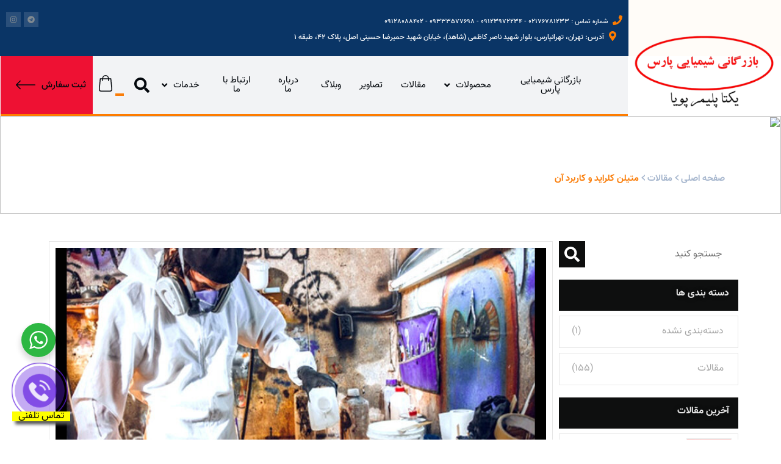

--- FILE ---
content_type: text/html; charset=UTF-8
request_url: https://persianchemical.ir/%D9%85%D8%AA%DB%8C%D9%84%D9%86-%DA%A9%D9%84%D8%B1%D8%A7%DB%8C%D8%AF-%D9%88-%DA%A9%D8%A7%D8%B1%D8%A8%D8%B1%D8%AF-%D8%A2%D9%86/
body_size: 47304
content:
    <!doctype html>
<html lang="en">

<head>
  <!-- Required meta tags -->
  <meta charset="utf-8">
  <meta name="viewport" content="width=device-width, initial-scale=1, shrink-to-fit=no">


  <meta name='robots' content='index, follow, max-image-preview:large, max-snippet:-1, max-video-preview:-1' />
	<style>img:is([sizes="auto" i], [sizes^="auto," i]) { contain-intrinsic-size: 3000px 1500px }</style>
	
	<!-- This site is optimized with the Yoast SEO plugin v26.6 - https://yoast.com/wordpress/plugins/seo/ -->
	<title>متیلن کلراید و کاربرد آن - بازرگانی شیمیایی پارس</title>
	<link rel="canonical" href="https://persianchemical.ir/متیلن-کلراید-و-کاربرد-آن/" />
	<meta property="og:locale" content="fa_IR" />
	<meta property="og:type" content="article" />
	<meta property="og:title" content="متیلن کلراید و کاربرد آن - بازرگانی شیمیایی پارس" />
	<meta property="og:description" content="متیلن کلراید متیلن کلراید یکی از پرکاربرد مواد شیمیایی به شمار می آید این ماده مایعی بی رنگ و با بوی شیرین است و کاربردهای مختلفی در صنایع دارد. از طرفی این ماده حلال می باشد. یکی از مهم ترین ویژگی های آن دارا بودن آب اسید لوئیس می باشد. این نوع اسید به عنوان [&hellip;]" />
	<meta property="og:url" content="https://persianchemical.ir/متیلن-کلراید-و-کاربرد-آن/" />
	<meta property="og:site_name" content="بازرگانی شیمیایی پارس" />
	<meta property="article:published_time" content="2023-08-16T19:30:22+00:00" />
	<meta property="og:image" content="https://persianchemical.ir/wp-content/uploads/2023/08/متیلن-کلراید-و-کاربرد-آن.jpg" />
	<meta property="og:image:width" content="750" />
	<meta property="og:image:height" content="450" />
	<meta property="og:image:type" content="image/jpeg" />
	<meta name="author" content="مدیریت سایت" />
	<meta name="twitter:card" content="summary_large_image" />
	<meta name="twitter:label1" content="نوشته‌شده بدست" />
	<meta name="twitter:data1" content="مدیریت سایت" />
	<meta name="twitter:label2" content="زمان تقریبی برای خواندن" />
	<meta name="twitter:data2" content="4 دقیقه" />
	<script type="application/ld+json" class="yoast-schema-graph">{"@context":"https://schema.org","@graph":[{"@type":"WebPage","@id":"https://persianchemical.ir/%d9%85%d8%aa%db%8c%d9%84%d9%86-%da%a9%d9%84%d8%b1%d8%a7%db%8c%d8%af-%d9%88-%da%a9%d8%a7%d8%b1%d8%a8%d8%b1%d8%af-%d8%a2%d9%86/","url":"https://persianchemical.ir/%d9%85%d8%aa%db%8c%d9%84%d9%86-%da%a9%d9%84%d8%b1%d8%a7%db%8c%d8%af-%d9%88-%da%a9%d8%a7%d8%b1%d8%a8%d8%b1%d8%af-%d8%a2%d9%86/","name":"متیلن کلراید و کاربرد آن - بازرگانی شیمیایی پارس","isPartOf":{"@id":"https://persianchemical.ir/#website"},"primaryImageOfPage":{"@id":"https://persianchemical.ir/%d9%85%d8%aa%db%8c%d9%84%d9%86-%da%a9%d9%84%d8%b1%d8%a7%db%8c%d8%af-%d9%88-%da%a9%d8%a7%d8%b1%d8%a8%d8%b1%d8%af-%d8%a2%d9%86/#primaryimage"},"image":{"@id":"https://persianchemical.ir/%d9%85%d8%aa%db%8c%d9%84%d9%86-%da%a9%d9%84%d8%b1%d8%a7%db%8c%d8%af-%d9%88-%da%a9%d8%a7%d8%b1%d8%a8%d8%b1%d8%af-%d8%a2%d9%86/#primaryimage"},"thumbnailUrl":"https://persianchemical.ir/wp-content/uploads/2023/08/متیلن-کلراید-و-کاربرد-آن.jpg","datePublished":"2023-08-16T19:30:22+00:00","author":{"@id":"https://persianchemical.ir/#/schema/person/3e61563407cd0d40823bfc7e24c0d668"},"breadcrumb":{"@id":"https://persianchemical.ir/%d9%85%d8%aa%db%8c%d9%84%d9%86-%da%a9%d9%84%d8%b1%d8%a7%db%8c%d8%af-%d9%88-%da%a9%d8%a7%d8%b1%d8%a8%d8%b1%d8%af-%d8%a2%d9%86/#breadcrumb"},"inLanguage":"fa-IR","potentialAction":[{"@type":"ReadAction","target":["https://persianchemical.ir/%d9%85%d8%aa%db%8c%d9%84%d9%86-%da%a9%d9%84%d8%b1%d8%a7%db%8c%d8%af-%d9%88-%da%a9%d8%a7%d8%b1%d8%a8%d8%b1%d8%af-%d8%a2%d9%86/"]}]},{"@type":"ImageObject","inLanguage":"fa-IR","@id":"https://persianchemical.ir/%d9%85%d8%aa%db%8c%d9%84%d9%86-%da%a9%d9%84%d8%b1%d8%a7%db%8c%d8%af-%d9%88-%da%a9%d8%a7%d8%b1%d8%a8%d8%b1%d8%af-%d8%a2%d9%86/#primaryimage","url":"https://persianchemical.ir/wp-content/uploads/2023/08/متیلن-کلراید-و-کاربرد-آن.jpg","contentUrl":"https://persianchemical.ir/wp-content/uploads/2023/08/متیلن-کلراید-و-کاربرد-آن.jpg","width":750,"height":450,"caption":"متیلن کلراید و کاربرد آن"},{"@type":"BreadcrumbList","@id":"https://persianchemical.ir/%d9%85%d8%aa%db%8c%d9%84%d9%86-%da%a9%d9%84%d8%b1%d8%a7%db%8c%d8%af-%d9%88-%da%a9%d8%a7%d8%b1%d8%a8%d8%b1%d8%af-%d8%a2%d9%86/#breadcrumb","itemListElement":[{"@type":"ListItem","position":1,"name":"خانه","item":"https://persianchemical.ir/"},{"@type":"ListItem","position":2,"name":"وبلاگ","item":"https://persianchemical.ir/blog/"},{"@type":"ListItem","position":3,"name":"متیلن کلراید و کاربرد آن"}]},{"@type":"WebSite","@id":"https://persianchemical.ir/#website","url":"https://persianchemical.ir/","name":"بازرگانی شیمیایی پارس","description":"تهیه و تامین مواد اولیه شیمیایی","potentialAction":[{"@type":"SearchAction","target":{"@type":"EntryPoint","urlTemplate":"https://persianchemical.ir/?s={search_term_string}"},"query-input":{"@type":"PropertyValueSpecification","valueRequired":true,"valueName":"search_term_string"}}],"inLanguage":"fa-IR"},{"@type":"Person","@id":"https://persianchemical.ir/#/schema/person/3e61563407cd0d40823bfc7e24c0d668","name":"مدیریت سایت","image":{"@type":"ImageObject","inLanguage":"fa-IR","@id":"https://persianchemical.ir/#/schema/person/image/","url":"https://secure.gravatar.com/avatar/7a3464d422b0bd81e267edcd59b846ed486182aafdb23a580454d19097f7d080?s=96&d=mm&r=g","contentUrl":"https://secure.gravatar.com/avatar/7a3464d422b0bd81e267edcd59b846ed486182aafdb23a580454d19097f7d080?s=96&d=mm&r=g","caption":"مدیریت سایت"},"sameAs":["http://aiai.ir"],"url":"https://persianchemical.ir/author/aaligoli/"}]}</script>
	<!-- / Yoast SEO plugin. -->


<link rel='dns-prefetch' href='//unpkg.com' />
<link rel='dns-prefetch' href='//www.google.com' />
<link rel='dns-prefetch' href='//cdnjs.cloudflare.com' />
<link rel='dns-prefetch' href='//use.fontawesome.com' />
<link rel='dns-prefetch' href='//www.googletagmanager.com' />
<script type="text/javascript">
/* <![CDATA[ */
window._wpemojiSettings = {"baseUrl":"https:\/\/s.w.org\/images\/core\/emoji\/16.0.1\/72x72\/","ext":".png","svgUrl":"https:\/\/s.w.org\/images\/core\/emoji\/16.0.1\/svg\/","svgExt":".svg","source":{"concatemoji":"https:\/\/persianchemical.ir\/wp-includes\/js\/wp-emoji-release.min.js?ver=6.8.3"}};
/*! This file is auto-generated */
!function(s,n){var o,i,e;function c(e){try{var t={supportTests:e,timestamp:(new Date).valueOf()};sessionStorage.setItem(o,JSON.stringify(t))}catch(e){}}function p(e,t,n){e.clearRect(0,0,e.canvas.width,e.canvas.height),e.fillText(t,0,0);var t=new Uint32Array(e.getImageData(0,0,e.canvas.width,e.canvas.height).data),a=(e.clearRect(0,0,e.canvas.width,e.canvas.height),e.fillText(n,0,0),new Uint32Array(e.getImageData(0,0,e.canvas.width,e.canvas.height).data));return t.every(function(e,t){return e===a[t]})}function u(e,t){e.clearRect(0,0,e.canvas.width,e.canvas.height),e.fillText(t,0,0);for(var n=e.getImageData(16,16,1,1),a=0;a<n.data.length;a++)if(0!==n.data[a])return!1;return!0}function f(e,t,n,a){switch(t){case"flag":return n(e,"\ud83c\udff3\ufe0f\u200d\u26a7\ufe0f","\ud83c\udff3\ufe0f\u200b\u26a7\ufe0f")?!1:!n(e,"\ud83c\udde8\ud83c\uddf6","\ud83c\udde8\u200b\ud83c\uddf6")&&!n(e,"\ud83c\udff4\udb40\udc67\udb40\udc62\udb40\udc65\udb40\udc6e\udb40\udc67\udb40\udc7f","\ud83c\udff4\u200b\udb40\udc67\u200b\udb40\udc62\u200b\udb40\udc65\u200b\udb40\udc6e\u200b\udb40\udc67\u200b\udb40\udc7f");case"emoji":return!a(e,"\ud83e\udedf")}return!1}function g(e,t,n,a){var r="undefined"!=typeof WorkerGlobalScope&&self instanceof WorkerGlobalScope?new OffscreenCanvas(300,150):s.createElement("canvas"),o=r.getContext("2d",{willReadFrequently:!0}),i=(o.textBaseline="top",o.font="600 32px Arial",{});return e.forEach(function(e){i[e]=t(o,e,n,a)}),i}function t(e){var t=s.createElement("script");t.src=e,t.defer=!0,s.head.appendChild(t)}"undefined"!=typeof Promise&&(o="wpEmojiSettingsSupports",i=["flag","emoji"],n.supports={everything:!0,everythingExceptFlag:!0},e=new Promise(function(e){s.addEventListener("DOMContentLoaded",e,{once:!0})}),new Promise(function(t){var n=function(){try{var e=JSON.parse(sessionStorage.getItem(o));if("object"==typeof e&&"number"==typeof e.timestamp&&(new Date).valueOf()<e.timestamp+604800&&"object"==typeof e.supportTests)return e.supportTests}catch(e){}return null}();if(!n){if("undefined"!=typeof Worker&&"undefined"!=typeof OffscreenCanvas&&"undefined"!=typeof URL&&URL.createObjectURL&&"undefined"!=typeof Blob)try{var e="postMessage("+g.toString()+"("+[JSON.stringify(i),f.toString(),p.toString(),u.toString()].join(",")+"));",a=new Blob([e],{type:"text/javascript"}),r=new Worker(URL.createObjectURL(a),{name:"wpTestEmojiSupports"});return void(r.onmessage=function(e){c(n=e.data),r.terminate(),t(n)})}catch(e){}c(n=g(i,f,p,u))}t(n)}).then(function(e){for(var t in e)n.supports[t]=e[t],n.supports.everything=n.supports.everything&&n.supports[t],"flag"!==t&&(n.supports.everythingExceptFlag=n.supports.everythingExceptFlag&&n.supports[t]);n.supports.everythingExceptFlag=n.supports.everythingExceptFlag&&!n.supports.flag,n.DOMReady=!1,n.readyCallback=function(){n.DOMReady=!0}}).then(function(){return e}).then(function(){var e;n.supports.everything||(n.readyCallback(),(e=n.source||{}).concatemoji?t(e.concatemoji):e.wpemoji&&e.twemoji&&(t(e.twemoji),t(e.wpemoji)))}))}((window,document),window._wpemojiSettings);
/* ]]> */
</script>
<link rel='stylesheet' id='structured-content-frontend-css' href='https://persianchemical.ir/wp-content/plugins/structured-content/dist/blocks.style.build.css?ver=1.7.0' type='text/css' media='all' />
<link rel='stylesheet' id='bdt-uikit-css' href='https://persianchemical.ir/wp-content/plugins/bdthemes-element-pack/assets/css/bdt-uikit.rtl.css?ver=3.13.1' type='text/css' media='all' />
<link rel='stylesheet' id='ep-helper-css' href='https://persianchemical.ir/wp-content/plugins/bdthemes-element-pack/assets/css/ep-helper.rtl.css?ver=6.4.0' type='text/css' media='all' />
<style id='wp-emoji-styles-inline-css' type='text/css'>

	img.wp-smiley, img.emoji {
		display: inline !important;
		border: none !important;
		box-shadow: none !important;
		height: 1em !important;
		width: 1em !important;
		margin: 0 0.07em !important;
		vertical-align: -0.1em !important;
		background: none !important;
		padding: 0 !important;
	}
</style>
<link rel='stylesheet' id='wp-block-library-rtl-css' href='https://persianchemical.ir/wp-includes/css/dist/block-library/style-rtl.min.css?ver=6.8.3' type='text/css' media='all' />
<style id='classic-theme-styles-inline-css' type='text/css'>
/*! This file is auto-generated */
.wp-block-button__link{color:#fff;background-color:#32373c;border-radius:9999px;box-shadow:none;text-decoration:none;padding:calc(.667em + 2px) calc(1.333em + 2px);font-size:1.125em}.wp-block-file__button{background:#32373c;color:#fff;text-decoration:none}
</style>
<link rel='stylesheet' id='nta-css-popup-rtl-css' href='https://persianchemical.ir/wp-content/plugins/whatsapp-for-wordpress/assets/css/style-rtl.css?ver=6.8.3' type='text/css' media='all' />
<style id='global-styles-inline-css' type='text/css'>
:root{--wp--preset--aspect-ratio--square: 1;--wp--preset--aspect-ratio--4-3: 4/3;--wp--preset--aspect-ratio--3-4: 3/4;--wp--preset--aspect-ratio--3-2: 3/2;--wp--preset--aspect-ratio--2-3: 2/3;--wp--preset--aspect-ratio--16-9: 16/9;--wp--preset--aspect-ratio--9-16: 9/16;--wp--preset--color--black: #000000;--wp--preset--color--cyan-bluish-gray: #abb8c3;--wp--preset--color--white: #ffffff;--wp--preset--color--pale-pink: #f78da7;--wp--preset--color--vivid-red: #cf2e2e;--wp--preset--color--luminous-vivid-orange: #ff6900;--wp--preset--color--luminous-vivid-amber: #fcb900;--wp--preset--color--light-green-cyan: #7bdcb5;--wp--preset--color--vivid-green-cyan: #00d084;--wp--preset--color--pale-cyan-blue: #8ed1fc;--wp--preset--color--vivid-cyan-blue: #0693e3;--wp--preset--color--vivid-purple: #9b51e0;--wp--preset--gradient--vivid-cyan-blue-to-vivid-purple: linear-gradient(135deg,rgba(6,147,227,1) 0%,rgb(155,81,224) 100%);--wp--preset--gradient--light-green-cyan-to-vivid-green-cyan: linear-gradient(135deg,rgb(122,220,180) 0%,rgb(0,208,130) 100%);--wp--preset--gradient--luminous-vivid-amber-to-luminous-vivid-orange: linear-gradient(135deg,rgba(252,185,0,1) 0%,rgba(255,105,0,1) 100%);--wp--preset--gradient--luminous-vivid-orange-to-vivid-red: linear-gradient(135deg,rgba(255,105,0,1) 0%,rgb(207,46,46) 100%);--wp--preset--gradient--very-light-gray-to-cyan-bluish-gray: linear-gradient(135deg,rgb(238,238,238) 0%,rgb(169,184,195) 100%);--wp--preset--gradient--cool-to-warm-spectrum: linear-gradient(135deg,rgb(74,234,220) 0%,rgb(151,120,209) 20%,rgb(207,42,186) 40%,rgb(238,44,130) 60%,rgb(251,105,98) 80%,rgb(254,248,76) 100%);--wp--preset--gradient--blush-light-purple: linear-gradient(135deg,rgb(255,206,236) 0%,rgb(152,150,240) 100%);--wp--preset--gradient--blush-bordeaux: linear-gradient(135deg,rgb(254,205,165) 0%,rgb(254,45,45) 50%,rgb(107,0,62) 100%);--wp--preset--gradient--luminous-dusk: linear-gradient(135deg,rgb(255,203,112) 0%,rgb(199,81,192) 50%,rgb(65,88,208) 100%);--wp--preset--gradient--pale-ocean: linear-gradient(135deg,rgb(255,245,203) 0%,rgb(182,227,212) 50%,rgb(51,167,181) 100%);--wp--preset--gradient--electric-grass: linear-gradient(135deg,rgb(202,248,128) 0%,rgb(113,206,126) 100%);--wp--preset--gradient--midnight: linear-gradient(135deg,rgb(2,3,129) 0%,rgb(40,116,252) 100%);--wp--preset--font-size--small: 13px;--wp--preset--font-size--medium: 20px;--wp--preset--font-size--large: 36px;--wp--preset--font-size--x-large: 42px;--wp--preset--spacing--20: 0.44rem;--wp--preset--spacing--30: 0.67rem;--wp--preset--spacing--40: 1rem;--wp--preset--spacing--50: 1.5rem;--wp--preset--spacing--60: 2.25rem;--wp--preset--spacing--70: 3.38rem;--wp--preset--spacing--80: 5.06rem;--wp--preset--shadow--natural: 6px 6px 9px rgba(0, 0, 0, 0.2);--wp--preset--shadow--deep: 12px 12px 50px rgba(0, 0, 0, 0.4);--wp--preset--shadow--sharp: 6px 6px 0px rgba(0, 0, 0, 0.2);--wp--preset--shadow--outlined: 6px 6px 0px -3px rgba(255, 255, 255, 1), 6px 6px rgba(0, 0, 0, 1);--wp--preset--shadow--crisp: 6px 6px 0px rgba(0, 0, 0, 1);}:where(.is-layout-flex){gap: 0.5em;}:where(.is-layout-grid){gap: 0.5em;}body .is-layout-flex{display: flex;}.is-layout-flex{flex-wrap: wrap;align-items: center;}.is-layout-flex > :is(*, div){margin: 0;}body .is-layout-grid{display: grid;}.is-layout-grid > :is(*, div){margin: 0;}:where(.wp-block-columns.is-layout-flex){gap: 2em;}:where(.wp-block-columns.is-layout-grid){gap: 2em;}:where(.wp-block-post-template.is-layout-flex){gap: 1.25em;}:where(.wp-block-post-template.is-layout-grid){gap: 1.25em;}.has-black-color{color: var(--wp--preset--color--black) !important;}.has-cyan-bluish-gray-color{color: var(--wp--preset--color--cyan-bluish-gray) !important;}.has-white-color{color: var(--wp--preset--color--white) !important;}.has-pale-pink-color{color: var(--wp--preset--color--pale-pink) !important;}.has-vivid-red-color{color: var(--wp--preset--color--vivid-red) !important;}.has-luminous-vivid-orange-color{color: var(--wp--preset--color--luminous-vivid-orange) !important;}.has-luminous-vivid-amber-color{color: var(--wp--preset--color--luminous-vivid-amber) !important;}.has-light-green-cyan-color{color: var(--wp--preset--color--light-green-cyan) !important;}.has-vivid-green-cyan-color{color: var(--wp--preset--color--vivid-green-cyan) !important;}.has-pale-cyan-blue-color{color: var(--wp--preset--color--pale-cyan-blue) !important;}.has-vivid-cyan-blue-color{color: var(--wp--preset--color--vivid-cyan-blue) !important;}.has-vivid-purple-color{color: var(--wp--preset--color--vivid-purple) !important;}.has-black-background-color{background-color: var(--wp--preset--color--black) !important;}.has-cyan-bluish-gray-background-color{background-color: var(--wp--preset--color--cyan-bluish-gray) !important;}.has-white-background-color{background-color: var(--wp--preset--color--white) !important;}.has-pale-pink-background-color{background-color: var(--wp--preset--color--pale-pink) !important;}.has-vivid-red-background-color{background-color: var(--wp--preset--color--vivid-red) !important;}.has-luminous-vivid-orange-background-color{background-color: var(--wp--preset--color--luminous-vivid-orange) !important;}.has-luminous-vivid-amber-background-color{background-color: var(--wp--preset--color--luminous-vivid-amber) !important;}.has-light-green-cyan-background-color{background-color: var(--wp--preset--color--light-green-cyan) !important;}.has-vivid-green-cyan-background-color{background-color: var(--wp--preset--color--vivid-green-cyan) !important;}.has-pale-cyan-blue-background-color{background-color: var(--wp--preset--color--pale-cyan-blue) !important;}.has-vivid-cyan-blue-background-color{background-color: var(--wp--preset--color--vivid-cyan-blue) !important;}.has-vivid-purple-background-color{background-color: var(--wp--preset--color--vivid-purple) !important;}.has-black-border-color{border-color: var(--wp--preset--color--black) !important;}.has-cyan-bluish-gray-border-color{border-color: var(--wp--preset--color--cyan-bluish-gray) !important;}.has-white-border-color{border-color: var(--wp--preset--color--white) !important;}.has-pale-pink-border-color{border-color: var(--wp--preset--color--pale-pink) !important;}.has-vivid-red-border-color{border-color: var(--wp--preset--color--vivid-red) !important;}.has-luminous-vivid-orange-border-color{border-color: var(--wp--preset--color--luminous-vivid-orange) !important;}.has-luminous-vivid-amber-border-color{border-color: var(--wp--preset--color--luminous-vivid-amber) !important;}.has-light-green-cyan-border-color{border-color: var(--wp--preset--color--light-green-cyan) !important;}.has-vivid-green-cyan-border-color{border-color: var(--wp--preset--color--vivid-green-cyan) !important;}.has-pale-cyan-blue-border-color{border-color: var(--wp--preset--color--pale-cyan-blue) !important;}.has-vivid-cyan-blue-border-color{border-color: var(--wp--preset--color--vivid-cyan-blue) !important;}.has-vivid-purple-border-color{border-color: var(--wp--preset--color--vivid-purple) !important;}.has-vivid-cyan-blue-to-vivid-purple-gradient-background{background: var(--wp--preset--gradient--vivid-cyan-blue-to-vivid-purple) !important;}.has-light-green-cyan-to-vivid-green-cyan-gradient-background{background: var(--wp--preset--gradient--light-green-cyan-to-vivid-green-cyan) !important;}.has-luminous-vivid-amber-to-luminous-vivid-orange-gradient-background{background: var(--wp--preset--gradient--luminous-vivid-amber-to-luminous-vivid-orange) !important;}.has-luminous-vivid-orange-to-vivid-red-gradient-background{background: var(--wp--preset--gradient--luminous-vivid-orange-to-vivid-red) !important;}.has-very-light-gray-to-cyan-bluish-gray-gradient-background{background: var(--wp--preset--gradient--very-light-gray-to-cyan-bluish-gray) !important;}.has-cool-to-warm-spectrum-gradient-background{background: var(--wp--preset--gradient--cool-to-warm-spectrum) !important;}.has-blush-light-purple-gradient-background{background: var(--wp--preset--gradient--blush-light-purple) !important;}.has-blush-bordeaux-gradient-background{background: var(--wp--preset--gradient--blush-bordeaux) !important;}.has-luminous-dusk-gradient-background{background: var(--wp--preset--gradient--luminous-dusk) !important;}.has-pale-ocean-gradient-background{background: var(--wp--preset--gradient--pale-ocean) !important;}.has-electric-grass-gradient-background{background: var(--wp--preset--gradient--electric-grass) !important;}.has-midnight-gradient-background{background: var(--wp--preset--gradient--midnight) !important;}.has-small-font-size{font-size: var(--wp--preset--font-size--small) !important;}.has-medium-font-size{font-size: var(--wp--preset--font-size--medium) !important;}.has-large-font-size{font-size: var(--wp--preset--font-size--large) !important;}.has-x-large-font-size{font-size: var(--wp--preset--font-size--x-large) !important;}
:where(.wp-block-post-template.is-layout-flex){gap: 1.25em;}:where(.wp-block-post-template.is-layout-grid){gap: 1.25em;}
:where(.wp-block-columns.is-layout-flex){gap: 2em;}:where(.wp-block-columns.is-layout-grid){gap: 2em;}
:root :where(.wp-block-pullquote){font-size: 1.5em;line-height: 1.6;}
</style>
<link rel='stylesheet' id='atp-cn-style-css-css' href='https://persianchemical.ir/wp-content/plugins/atp-call-now/css/style.css?ver=6.8.3' type='text/css' media='all' />
<link rel='stylesheet' id='contact-form-7-css' href='https://persianchemical.ir/wp-content/plugins/contact-form-7/includes/css/styles.css?ver=6.1.4' type='text/css' media='all' />
<link rel='stylesheet' id='contact-form-7-rtl-css' href='https://persianchemical.ir/wp-content/plugins/contact-form-7/includes/css/styles-rtl.css?ver=6.1.4' type='text/css' media='all' />
<link rel='stylesheet' id='flat-preloader-css' href='https://persianchemical.ir/wp-content/plugins/flat-preloader/assets/css/flat-preloader-public.css?ver=1.16.0' type='text/css' media='all' />
<link rel='stylesheet' id='themsah-style-css' href='https://persianchemical.ir/wp-content/plugins/themsah/assets/css/style.css?ver=6.8.3' type='text/css' media='all' />
<link rel='stylesheet' id='woocommerce-layout-rtl-css' href='https://persianchemical.ir/wp-content/plugins/woocommerce/assets/css/woocommerce-layout-rtl.css?ver=8.5.4' type='text/css' media='all' />
<link rel='stylesheet' id='woocommerce-smallscreen-rtl-css' href='https://persianchemical.ir/wp-content/plugins/woocommerce/assets/css/woocommerce-smallscreen-rtl.css?ver=8.5.4' type='text/css' media='only screen and (max-width: 768px)' />
<link rel='stylesheet' id='woocommerce-general-rtl-css' href='https://persianchemical.ir/wp-content/plugins/woocommerce/assets/css/woocommerce-rtl.css?ver=8.5.4' type='text/css' media='all' />
<style id='woocommerce-inline-inline-css' type='text/css'>
.woocommerce form .form-row .required { visibility: visible; }
</style>
<link rel='stylesheet' id='owl-style-css' href='https://persianchemical.ir/wp-content/themes/petroco/css/owl.carousel.min.css?ver=6.8.3' type='text/css' media='all' />
<link rel='stylesheet' id='owl-theme-style-css' href='https://persianchemical.ir/wp-content/themes/petroco/css/owl.theme.default.min.css?ver=6.8.3' type='text/css' media='all' />
<link rel='stylesheet' id='bootstrap-style-css' href='https://persianchemical.ir/wp-content/themes/petroco/css/bootstrap.min.css?ver=6.8.3' type='text/css' media='all' />
<link rel='stylesheet' id='font-awesome-css' href='https://persianchemical.ir/wp-content/plugins/elementor/assets/lib/font-awesome/css/font-awesome.min.css?ver=4.7.0' type='text/css' media='all' />
<link rel='stylesheet' id='animate-style-css' href='https://persianchemical.ir/wp-content/themes/petroco/css/animate.css?ver=6.8.3' type='text/css' media='all' />
<link rel='stylesheet' id='main-style-css' href='https://persianchemical.ir/wp-content/themes/petroco/css/style.css?ver=6.8.3' type='text/css' media='all' />
<link rel='stylesheet' id='responsive-style-css' href='https://persianchemical.ir/wp-content/themes/petroco/css/responsive.css?ver=6.8.3' type='text/css' media='all' />
<script type="text/javascript" src="https://persianchemical.ir/wp-content/themes/petroco/js/jquery.js?ver=6.8.3" id="jquery-js"></script>
<script type="text/javascript" src="https://persianchemical.ir/wp-content/plugins/woocommerce/assets/js/jquery-blockui/jquery.blockUI.min.js?ver=2.7.0-wc.8.5.4" id="jquery-blockui-js" defer="defer" data-wp-strategy="defer"></script>
<script type="text/javascript" id="wc-add-to-cart-js-extra">
/* <![CDATA[ */
var wc_add_to_cart_params = {"ajax_url":"\/wp-admin\/admin-ajax.php","wc_ajax_url":"\/?wc-ajax=%%endpoint%%&elementor_page_id=7357","i18n_view_cart":"View cart","cart_url":"https:\/\/persianchemical.ir\/cart\/","is_cart":"","cart_redirect_after_add":"no"};
/* ]]> */
</script>
<script type="text/javascript" src="https://persianchemical.ir/wp-content/plugins/woocommerce/assets/js/frontend/add-to-cart.min.js?ver=8.5.4" id="wc-add-to-cart-js" defer="defer" data-wp-strategy="defer"></script>
<script type="text/javascript" src="https://persianchemical.ir/wp-content/plugins/woocommerce/assets/js/js-cookie/js.cookie.min.js?ver=2.1.4-wc.8.5.4" id="js-cookie-js" defer="defer" data-wp-strategy="defer"></script>
<script type="text/javascript" id="woocommerce-js-extra">
/* <![CDATA[ */
var woocommerce_params = {"ajax_url":"\/wp-admin\/admin-ajax.php","wc_ajax_url":"\/?wc-ajax=%%endpoint%%&elementor_page_id=7357"};
/* ]]> */
</script>
<script type="text/javascript" src="https://persianchemical.ir/wp-content/plugins/woocommerce/assets/js/frontend/woocommerce.min.js?ver=8.5.4" id="woocommerce-js" defer="defer" data-wp-strategy="defer"></script>
<script type="text/javascript" src="https://cdnjs.cloudflare.com/ajax/libs/jquery-migrate/3.3.2/jquery-migrate.min.js?ver=6.8.3" id="jquery-mig-js"></script>
<script type="text/javascript" src="https://persianchemical.ir/wp-content/themes/petroco/js/bootstrap.min.js?ver=6.8.3" id="bootstrap-min-js"></script>
<script type="text/javascript" src="https://persianchemical.ir/wp-content/themes/petroco/js/owl.carousel.js?ver=6.8.3" id="owl-carousel-js"></script>
<script type="text/javascript" src="https://persianchemical.ir/wp-content/themes/petroco/js/counter.js?ver=6.8.3" id="counter-js"></script>
<script type="text/javascript" src="https://persianchemical.ir/wp-content/themes/petroco/js/jquery.counterup.min.js?ver=6.8.3" id="jquery-counterup-js"></script>
<script type="text/javascript" src="https://persianchemical.ir/wp-content/themes/petroco/js/wow.js?ver=6.8.3" id="wow-js"></script>
<script type="text/javascript" src="https://persianchemical.ir/wp-content/themes/petroco/js/main.js?ver=6.8.3" id="jquery-main-js"></script>
<script type="text/javascript" src="https://use.fontawesome.com/releases/v5.0.6/js/all.js?ver=6.8.3" id="font-awesome-js"></script>
<link rel="https://api.w.org/" href="https://persianchemical.ir/wp-json/" /><link rel="alternate" title="JSON" type="application/json" href="https://persianchemical.ir/wp-json/wp/v2/posts/7357" /><link rel="EditURI" type="application/rsd+xml" title="RSD" href="https://persianchemical.ir/xmlrpc.php?rsd" />
<meta name="generator" content="WordPress 6.8.3" />
<meta name="generator" content="WooCommerce 8.5.4" />
<link rel='shortlink' href='https://persianchemical.ir/?p=7357' />
<link rel="alternate" title="oEmbed (JSON)" type="application/json+oembed" href="https://persianchemical.ir/wp-json/oembed/1.0/embed?url=https%3A%2F%2Fpersianchemical.ir%2F%25d9%2585%25d8%25aa%25db%258c%25d9%2584%25d9%2586-%25da%25a9%25d9%2584%25d8%25b1%25d8%25a7%25db%258c%25d8%25af-%25d9%2588-%25da%25a9%25d8%25a7%25d8%25b1%25d8%25a8%25d8%25b1%25d8%25af-%25d8%25a2%25d9%2586%2F&#038;lang=fa" />
<link rel="alternate" title="oEmbed (XML)" type="text/xml+oembed" href="https://persianchemical.ir/wp-json/oembed/1.0/embed?url=https%3A%2F%2Fpersianchemical.ir%2F%25d9%2585%25d8%25aa%25db%258c%25d9%2584%25d9%2586-%25da%25a9%25d9%2584%25d8%25b1%25d8%25a7%25db%258c%25d8%25af-%25d9%2588-%25da%25a9%25d8%25a7%25d8%25b1%25d8%25a8%25d8%25b1%25d8%25af-%25d8%25a2%25d9%2586%2F&#038;format=xml&#038;lang=fa" />
<meta name="generator" content="Site Kit by Google 1.168.0" /><!-- Analytics by WP Statistics - https://wp-statistics.com -->
	<noscript><style>.woocommerce-product-gallery{ opacity: 1 !important; }</style></noscript>
	<meta name="google-site-verification" content="j8ibW7WHD9Tds4DW7ZJthpxQXwLXzp7lZnTdtw4urTk"><link rel="icon" href="https://persianchemical.ir/wp-content/uploads/2023/02/favicon-32x32-1.png" sizes="32x32" />
<link rel="icon" href="https://persianchemical.ir/wp-content/uploads/2023/02/favicon-32x32-1.png" sizes="192x192" />
<link rel="apple-touch-icon" href="https://persianchemical.ir/wp-content/uploads/2023/02/favicon-32x32-1.png" />
<meta name="msapplication-TileImage" content="https://persianchemical.ir/wp-content/uploads/2023/02/favicon-32x32-1.png" />
	<div id="flat-preloader-overlay" class="fpo-default">
		
		<img src="https://persianchemical.ir/wp-content/plugins/flat-preloader/assets/img/modern-flat/modern_flat (8).gif" alt="Flat Preloader Icon">
		<small></small>

			</div>
	</head>

<body class="rtl wp-singular post-template-default single single-post postid-7357 single-format-standard wp-theme-petroco woocommerce theme-petroco flat-preloader-active woocommerce-no-js elementor-default elementor-kit-52">



  		<div data-elementor-type="section" data-elementor-id="4408" class="elementor elementor-4408">
								<section class="elementor-section elementor-top-section elementor-element elementor-element-22fb613 elementor-hidden-desktop elementor-section-boxed elementor-section-height-default elementor-section-height-default" data-id="22fb613" data-element_type="section" data-settings="{&quot;background_background&quot;:&quot;classic&quot;}">
						<div class="elementor-container elementor-column-gap-default">
					<div class="elementor-column elementor-col-100 elementor-top-column elementor-element elementor-element-917cb54" data-id="917cb54" data-element_type="column">
			<div class="elementor-widget-wrap elementor-element-populated">
								<div class="elementor-element elementor-element-d1b8d71 elementor-widget elementor-widget-image" data-id="d1b8d71" data-element_type="widget" data-widget_type="image.default">
				<div class="elementor-widget-container">
															<img width="300" height="160" src="https://persianchemical.ir/wp-content/uploads/2023/02/logo-300x160.png" class="attachment-medium size-medium" alt="" srcset="https://persianchemical.ir/wp-content/uploads/2023/02/logo-300x160.png 300w, https://persianchemical.ir/wp-content/uploads/2023/02/logo-1024x546.png 1024w, https://persianchemical.ir/wp-content/uploads/2023/02/logo-768x410.png 768w, https://persianchemical.ir/wp-content/uploads/2023/02/logo-600x320.png 600w, https://persianchemical.ir/wp-content/uploads/2023/02/logo.png 1080w" sizes="(max-width: 300px) 100vw, 300px" />															</div>
				</div>
					</div>
		</div>
							</div>
		</section>
				<section class="elementor-section elementor-top-section elementor-element elementor-element-a9f733a elementor-section-full_width elementor-section-height-default elementor-section-height-default" data-id="a9f733a" data-element_type="section">
						<div class="elementor-container elementor-column-gap-default">
					<div class="elementor-column elementor-col-50 elementor-top-column elementor-element elementor-element-fbef146 elementor-hidden-tablet elementor-hidden-mobile" data-id="fbef146" data-element_type="column" data-settings="{&quot;background_background&quot;:&quot;classic&quot;}">
			<div class="elementor-widget-wrap elementor-element-populated">
								<div class="elementor-element elementor-element-bbfcd6f elementor-widget elementor-widget-spacer" data-id="bbfcd6f" data-element_type="widget" data-widget_type="spacer.default">
				<div class="elementor-widget-container">
					<div class="elementor-spacer">
			<div class="elementor-spacer-inner"></div>
		</div>
				</div>
				</div>
					</div>
		</div>
				<div class="elementor-column elementor-col-50 elementor-top-column elementor-element elementor-element-75e54e0" data-id="75e54e0" data-element_type="column" data-settings="{&quot;background_background&quot;:&quot;classic&quot;}">
			<div class="elementor-widget-wrap elementor-element-populated">
								<section class="elementor-section elementor-inner-section elementor-element elementor-element-8144f24 elementor-section-boxed elementor-section-height-default elementor-section-height-default" data-id="8144f24" data-element_type="section">
						<div class="elementor-container elementor-column-gap-default">
					<div class="elementor-column elementor-col-50 elementor-inner-column elementor-element elementor-element-40dea9a elementor-hidden-tablet elementor-hidden-mobile" data-id="40dea9a" data-element_type="column">
			<div class="elementor-widget-wrap elementor-element-populated">
								<div class="elementor-element elementor-element-b94dc8c elementor-position-right elementor-vertical-align-bottom elementor-widget__width-auto elementor-view-default elementor-mobile-position-top elementor-widget elementor-widget-icon-box" data-id="b94dc8c" data-element_type="widget" data-widget_type="icon-box.default">
				<div class="elementor-widget-container">
					<div class="elementor-icon-box-wrapper">
						<div class="elementor-icon-box-icon">
				<a class="elementor-icon elementor-animation-" href="tel:">
				<i aria-hidden="true" class="fas fa-phone"></i>				</a>
			</div>
						<div class="elementor-icon-box-content">
				<h4 class="elementor-icon-box-title">
					<a href="tel:" >
											</a>
				</h4>
									<p class="elementor-icon-box-description">
						شماره تماس : 02176781233 - 09123972234 - 09333577698 - 09128088402					</p>
							</div>
		</div>
				</div>
				</div>
				<div class="elementor-element elementor-element-1322227 elementor-position-right elementor-vertical-align-bottom elementor-widget__width-auto elementor-view-default elementor-mobile-position-top elementor-widget elementor-widget-icon-box" data-id="1322227" data-element_type="widget" data-widget_type="icon-box.default">
				<div class="elementor-widget-container">
					<div class="elementor-icon-box-wrapper">
						<div class="elementor-icon-box-icon">
				<span class="elementor-icon elementor-animation-" >
				<i aria-hidden="true" class="fas fa-map-marker-alt"></i>				</span>
			</div>
						<div class="elementor-icon-box-content">
				<h4 class="elementor-icon-box-title">
					<span  >
											</span>
				</h4>
									<p class="elementor-icon-box-description">
						آدرس: تهران، تهرانپارس، بلوار شهید ناصر کاظمی (شاهد)، خیابان شهید حمیرضا حسینی اصل، پلاک 42، طبقه 1					</p>
							</div>
		</div>
				</div>
				</div>
					</div>
		</div>
				<div class="elementor-column elementor-col-50 elementor-inner-column elementor-element elementor-element-989d45c" data-id="989d45c" data-element_type="column">
			<div class="elementor-widget-wrap elementor-element-populated">
								<div class="elementor-element elementor-element-f10fc3c elementor-shape-square elementor-widget__width-auto elementor-grid-0 e-grid-align-center elementor-widget elementor-widget-social-icons" data-id="f10fc3c" data-element_type="widget" data-widget_type="social-icons.default">
				<div class="elementor-widget-container">
					<div class="elementor-social-icons-wrapper elementor-grid">
							<span class="elementor-grid-item">
					<a class="elementor-icon elementor-social-icon elementor-social-icon-telegram elementor-repeater-item-4825f85" href="#" target="_blank">
						<span class="elementor-screen-only">Telegram</span>
						<i class="fab fa-telegram"></i>					</a>
				</span>
							<span class="elementor-grid-item">
					<a class="elementor-icon elementor-social-icon elementor-social-icon-instagram elementor-repeater-item-ec42d11" href="#" target="_blank">
						<span class="elementor-screen-only">Instagram</span>
						<i class="fab fa-instagram"></i>					</a>
				</span>
					</div>
				</div>
				</div>
					</div>
		</div>
							</div>
		</section>
					</div>
		</div>
							</div>
		</section>
				<section class="elementor-section elementor-top-section elementor-element elementor-element-3184bc3 elementor-section-full_width elementor-section-height-default elementor-section-height-default" data-id="3184bc3" data-element_type="section" data-settings="{&quot;background_background&quot;:&quot;classic&quot;}">
						<div class="elementor-container elementor-column-gap-default">
					<div class="elementor-column elementor-col-25 elementor-top-column elementor-element elementor-element-f9195b8 elementor-hidden-tablet elementor-hidden-mobile" data-id="f9195b8" data-element_type="column" data-settings="{&quot;background_background&quot;:&quot;classic&quot;}">
			<div class="elementor-widget-wrap elementor-element-populated">
								<div class="elementor-element elementor-element-610d993 elementor-widget elementor-widget-image" data-id="610d993" data-element_type="widget" data-widget_type="image.default">
				<div class="elementor-widget-container">
															<img width="300" height="160" src="https://persianchemical.ir/wp-content/uploads/2023/02/logo-300x160.png" class="attachment-medium size-medium" alt="" srcset="https://persianchemical.ir/wp-content/uploads/2023/02/logo-300x160.png 300w, https://persianchemical.ir/wp-content/uploads/2023/02/logo-1024x546.png 1024w, https://persianchemical.ir/wp-content/uploads/2023/02/logo-768x410.png 768w, https://persianchemical.ir/wp-content/uploads/2023/02/logo-600x320.png 600w, https://persianchemical.ir/wp-content/uploads/2023/02/logo.png 1080w" sizes="(max-width: 300px) 100vw, 300px" />															</div>
				</div>
					</div>
		</div>
				<div class="elementor-column elementor-col-25 elementor-top-column elementor-element elementor-element-6bea51b" data-id="6bea51b" data-element_type="column" data-settings="{&quot;background_background&quot;:&quot;classic&quot;}">
			<div class="elementor-widget-wrap elementor-element-populated">
								<div class="elementor-element elementor-element-8af023a elementor-widget__width-auto elementor-hidden-tablet elementor-hidden-mobile elementor-widget elementor-widget-Menu" data-id="8af023a" data-element_type="widget" data-widget_type="Menu.default">
				<div class="elementor-widget-container">
			        <div class="footerul horizental">

            <ul id="menu-%d9%85%d9%86%d9%88%db%8c-%d8%a7%d8%b5%d9%84%db%8c" class="themsah-nav-menu"><li id="menu-item-21" class="menu-item menu-item-type-custom menu-item-object-custom menu-item-home  menu-item-21"><a href="https://persianchemical.ir/">بازرگانی شیمیایی پارس</a></li>
<li id="menu-item-6325" class="menu-item menu-item-type-post_type menu-item-object-tmega_manu menu-item-has-children has-mega-menu menu-item-6325"><a href="https://persianchemical.ir/tmega_manu/mega-menu/">محصولات</a><div class="mega-menu" style="width:px"><style>.elementor-5071 .elementor-element.elementor-element-e564dc2 > .elementor-container{max-width:1200px;}.elementor-5071 .elementor-element.elementor-element-e564dc2:not(.elementor-motion-effects-element-type-background), .elementor-5071 .elementor-element.elementor-element-e564dc2 > .elementor-motion-effects-container > .elementor-motion-effects-layer{background-color:#FFFFFF;}.elementor-5071 .elementor-element.elementor-element-e564dc2{transition:background 0.3s, border 0.3s, border-radius 0.3s, box-shadow 0.3s;margin-top:0px;margin-bottom:0px;}.elementor-5071 .elementor-element.elementor-element-e564dc2 > .elementor-background-overlay{transition:background 0.3s, border-radius 0.3s, opacity 0.3s;}.elementor-5071 .elementor-element.elementor-element-48a250d > .elementor-widget-wrap > .elementor-widget:not(.elementor-widget__width-auto):not(.elementor-widget__width-initial):not(:last-child):not(.elementor-absolute){margin-bottom:0px;}.elementor-5071 .elementor-element.elementor-element-f174b81{text-align:right;}.elementor-5071 .elementor-element.elementor-element-f174b81 .elementor-heading-title{color:var( --e-global-color-primary );}.elementor-5071 .elementor-element.elementor-element-f5b7f55{--divider-border-style:solid;--divider-color:var( --e-global-color-secondary );--divider-border-width:1px;}.elementor-5071 .elementor-element.elementor-element-f5b7f55 .elementor-divider-separator{width:100%;}.elementor-5071 .elementor-element.elementor-element-f5b7f55 .elementor-divider{padding-top:15px;padding-bottom:15px;}.elementor-5071 .elementor-element.elementor-element-81e22e3 .elementor-icon-list-items:not(.elementor-inline-items) .elementor-icon-list-item:not(:last-child){padding-bottom:calc(19px/2);}.elementor-5071 .elementor-element.elementor-element-81e22e3 .elementor-icon-list-items:not(.elementor-inline-items) .elementor-icon-list-item:not(:first-child){margin-top:calc(19px/2);}.elementor-5071 .elementor-element.elementor-element-81e22e3 .elementor-icon-list-items.elementor-inline-items .elementor-icon-list-item{margin-right:calc(19px/2);margin-left:calc(19px/2);}.elementor-5071 .elementor-element.elementor-element-81e22e3 .elementor-icon-list-items.elementor-inline-items{margin-right:calc(-19px/2);margin-left:calc(-19px/2);}body.rtl .elementor-5071 .elementor-element.elementor-element-81e22e3 .elementor-icon-list-items.elementor-inline-items .elementor-icon-list-item:after{left:calc(-19px/2);}body:not(.rtl) .elementor-5071 .elementor-element.elementor-element-81e22e3 .elementor-icon-list-items.elementor-inline-items .elementor-icon-list-item:after{right:calc(-19px/2);}.elementor-5071 .elementor-element.elementor-element-81e22e3 .elementor-icon-list-icon i{color:#E30014;}.elementor-5071 .elementor-element.elementor-element-81e22e3 .elementor-icon-list-icon svg{fill:#E30014;}.elementor-5071 .elementor-element.elementor-element-81e22e3 .elementor-icon-list-item:hover .elementor-icon-list-icon i{color:#474040;}.elementor-5071 .elementor-element.elementor-element-81e22e3 .elementor-icon-list-item:hover .elementor-icon-list-icon svg{fill:#474040;}.elementor-5071 .elementor-element.elementor-element-81e22e3{--e-icon-list-icon-size:14px;}.elementor-5071 .elementor-element.elementor-element-81e22e3 .elementor-icon-list-text{color:#230FBA;}.elementor-5071 .elementor-element.elementor-element-81e22e3 .elementor-icon-list-item:hover .elementor-icon-list-text{color:#ED2929;}.elementor-5071 .elementor-element.elementor-element-1dcb15e > .elementor-widget-wrap > .elementor-widget:not(.elementor-widget__width-auto):not(.elementor-widget__width-initial):not(:last-child):not(.elementor-absolute){margin-bottom:0px;}.elementor-5071 .elementor-element.elementor-element-e7930cd{text-align:right;}.elementor-5071 .elementor-element.elementor-element-e7930cd .elementor-heading-title{color:var( --e-global-color-primary );}.elementor-5071 .elementor-element.elementor-element-d74b6fa{--divider-border-style:solid;--divider-color:var( --e-global-color-secondary );--divider-border-width:1px;}.elementor-5071 .elementor-element.elementor-element-d74b6fa .elementor-divider-separator{width:100%;}.elementor-5071 .elementor-element.elementor-element-d74b6fa .elementor-divider{padding-top:15px;padding-bottom:15px;}.elementor-5071 .elementor-element.elementor-element-909197f .elementor-icon-list-items:not(.elementor-inline-items) .elementor-icon-list-item:not(:last-child){padding-bottom:calc(19px/2);}.elementor-5071 .elementor-element.elementor-element-909197f .elementor-icon-list-items:not(.elementor-inline-items) .elementor-icon-list-item:not(:first-child){margin-top:calc(19px/2);}.elementor-5071 .elementor-element.elementor-element-909197f .elementor-icon-list-items.elementor-inline-items .elementor-icon-list-item{margin-right:calc(19px/2);margin-left:calc(19px/2);}.elementor-5071 .elementor-element.elementor-element-909197f .elementor-icon-list-items.elementor-inline-items{margin-right:calc(-19px/2);margin-left:calc(-19px/2);}body.rtl .elementor-5071 .elementor-element.elementor-element-909197f .elementor-icon-list-items.elementor-inline-items .elementor-icon-list-item:after{left:calc(-19px/2);}body:not(.rtl) .elementor-5071 .elementor-element.elementor-element-909197f .elementor-icon-list-items.elementor-inline-items .elementor-icon-list-item:after{right:calc(-19px/2);}.elementor-5071 .elementor-element.elementor-element-909197f .elementor-icon-list-icon i{color:#E30014;}.elementor-5071 .elementor-element.elementor-element-909197f .elementor-icon-list-icon svg{fill:#E30014;}.elementor-5071 .elementor-element.elementor-element-909197f .elementor-icon-list-item:hover .elementor-icon-list-icon i{color:#474040;}.elementor-5071 .elementor-element.elementor-element-909197f .elementor-icon-list-item:hover .elementor-icon-list-icon svg{fill:#474040;}.elementor-5071 .elementor-element.elementor-element-909197f{--e-icon-list-icon-size:14px;}.elementor-5071 .elementor-element.elementor-element-909197f .elementor-icon-list-text{color:#230FBA;}.elementor-5071 .elementor-element.elementor-element-909197f .elementor-icon-list-item:hover .elementor-icon-list-text{color:#ED2929;}.elementor-5071 .elementor-element.elementor-element-289d817 > .elementor-widget-wrap > .elementor-widget:not(.elementor-widget__width-auto):not(.elementor-widget__width-initial):not(:last-child):not(.elementor-absolute){margin-bottom:0px;}.elementor-5071 .elementor-element.elementor-element-66d9c27{text-align:right;}.elementor-5071 .elementor-element.elementor-element-66d9c27 .elementor-heading-title{color:var( --e-global-color-primary );}.elementor-5071 .elementor-element.elementor-element-136c02e{--divider-border-style:solid;--divider-color:var( --e-global-color-secondary );--divider-border-width:1px;}.elementor-5071 .elementor-element.elementor-element-136c02e .elementor-divider-separator{width:100%;}.elementor-5071 .elementor-element.elementor-element-136c02e .elementor-divider{padding-top:15px;padding-bottom:15px;}.elementor-5071 .elementor-element.elementor-element-3949e3a .elementor-icon-list-items:not(.elementor-inline-items) .elementor-icon-list-item:not(:last-child){padding-bottom:calc(19px/2);}.elementor-5071 .elementor-element.elementor-element-3949e3a .elementor-icon-list-items:not(.elementor-inline-items) .elementor-icon-list-item:not(:first-child){margin-top:calc(19px/2);}.elementor-5071 .elementor-element.elementor-element-3949e3a .elementor-icon-list-items.elementor-inline-items .elementor-icon-list-item{margin-right:calc(19px/2);margin-left:calc(19px/2);}.elementor-5071 .elementor-element.elementor-element-3949e3a .elementor-icon-list-items.elementor-inline-items{margin-right:calc(-19px/2);margin-left:calc(-19px/2);}body.rtl .elementor-5071 .elementor-element.elementor-element-3949e3a .elementor-icon-list-items.elementor-inline-items .elementor-icon-list-item:after{left:calc(-19px/2);}body:not(.rtl) .elementor-5071 .elementor-element.elementor-element-3949e3a .elementor-icon-list-items.elementor-inline-items .elementor-icon-list-item:after{right:calc(-19px/2);}.elementor-5071 .elementor-element.elementor-element-3949e3a .elementor-icon-list-icon i{color:#E30014;}.elementor-5071 .elementor-element.elementor-element-3949e3a .elementor-icon-list-icon svg{fill:#E30014;}.elementor-5071 .elementor-element.elementor-element-3949e3a .elementor-icon-list-item:hover .elementor-icon-list-icon i{color:#474040;}.elementor-5071 .elementor-element.elementor-element-3949e3a .elementor-icon-list-item:hover .elementor-icon-list-icon svg{fill:#474040;}.elementor-5071 .elementor-element.elementor-element-3949e3a{--e-icon-list-icon-size:14px;}.elementor-5071 .elementor-element.elementor-element-3949e3a .elementor-icon-list-text{color:#230FBA;}.elementor-5071 .elementor-element.elementor-element-3949e3a .elementor-icon-list-item:hover .elementor-icon-list-text{color:#ED2929;}.elementor-5071 .elementor-element.elementor-element-9355dd5 > .elementor-widget-wrap > .elementor-widget:not(.elementor-widget__width-auto):not(.elementor-widget__width-initial):not(:last-child):not(.elementor-absolute){margin-bottom:0px;}.elementor-5071 .elementor-element.elementor-element-0acfe49{text-align:right;}.elementor-5071 .elementor-element.elementor-element-0acfe49 .elementor-heading-title{color:var( --e-global-color-primary );}.elementor-5071 .elementor-element.elementor-element-ea3b368{--divider-border-style:solid;--divider-color:var( --e-global-color-secondary );--divider-border-width:1px;}.elementor-5071 .elementor-element.elementor-element-ea3b368 .elementor-divider-separator{width:100%;}.elementor-5071 .elementor-element.elementor-element-ea3b368 .elementor-divider{padding-top:15px;padding-bottom:15px;}.elementor-5071 .elementor-element.elementor-element-ac43cfc .elementor-icon-list-items:not(.elementor-inline-items) .elementor-icon-list-item:not(:last-child){padding-bottom:calc(19px/2);}.elementor-5071 .elementor-element.elementor-element-ac43cfc .elementor-icon-list-items:not(.elementor-inline-items) .elementor-icon-list-item:not(:first-child){margin-top:calc(19px/2);}.elementor-5071 .elementor-element.elementor-element-ac43cfc .elementor-icon-list-items.elementor-inline-items .elementor-icon-list-item{margin-right:calc(19px/2);margin-left:calc(19px/2);}.elementor-5071 .elementor-element.elementor-element-ac43cfc .elementor-icon-list-items.elementor-inline-items{margin-right:calc(-19px/2);margin-left:calc(-19px/2);}body.rtl .elementor-5071 .elementor-element.elementor-element-ac43cfc .elementor-icon-list-items.elementor-inline-items .elementor-icon-list-item:after{left:calc(-19px/2);}body:not(.rtl) .elementor-5071 .elementor-element.elementor-element-ac43cfc .elementor-icon-list-items.elementor-inline-items .elementor-icon-list-item:after{right:calc(-19px/2);}.elementor-5071 .elementor-element.elementor-element-ac43cfc .elementor-icon-list-icon i{color:#E30014;}.elementor-5071 .elementor-element.elementor-element-ac43cfc .elementor-icon-list-icon svg{fill:#E30014;}.elementor-5071 .elementor-element.elementor-element-ac43cfc .elementor-icon-list-item:hover .elementor-icon-list-icon i{color:#474040;}.elementor-5071 .elementor-element.elementor-element-ac43cfc .elementor-icon-list-item:hover .elementor-icon-list-icon svg{fill:#474040;}.elementor-5071 .elementor-element.elementor-element-ac43cfc{--e-icon-list-icon-size:14px;}.elementor-5071 .elementor-element.elementor-element-ac43cfc .elementor-icon-list-text{color:#230FBA;}.elementor-5071 .elementor-element.elementor-element-ac43cfc .elementor-icon-list-item:hover .elementor-icon-list-text{color:#ED2929;}.elementor-5071 .elementor-element.elementor-element-ac43cfc.bdt-background-overlay-yes > .elementor-widget-container:before{transition:background 0.3s;}.elementor-5071 .elementor-element.elementor-element-8a0b4b7 > .elementor-widget-wrap > .elementor-widget:not(.elementor-widget__width-auto):not(.elementor-widget__width-initial):not(:last-child):not(.elementor-absolute){margin-bottom:0px;}.elementor-5071 .elementor-element.elementor-element-3703d08{text-align:right;}.elementor-5071 .elementor-element.elementor-element-3703d08 .elementor-heading-title{color:var( --e-global-color-primary );font-weight:600;}.elementor-5071 .elementor-element.elementor-element-678b8ea{--divider-border-style:solid;--divider-color:#ED092C;--divider-border-width:1px;}.elementor-5071 .elementor-element.elementor-element-678b8ea .elementor-divider-separator{width:100%;}.elementor-5071 .elementor-element.elementor-element-678b8ea .elementor-divider{padding-top:15px;padding-bottom:15px;}.elementor-5071 .elementor-element.elementor-element-625b80b .elementor-icon-list-items:not(.elementor-inline-items) .elementor-icon-list-item:not(:last-child){padding-bottom:calc(19px/2);}.elementor-5071 .elementor-element.elementor-element-625b80b .elementor-icon-list-items:not(.elementor-inline-items) .elementor-icon-list-item:not(:first-child){margin-top:calc(19px/2);}.elementor-5071 .elementor-element.elementor-element-625b80b .elementor-icon-list-items.elementor-inline-items .elementor-icon-list-item{margin-right:calc(19px/2);margin-left:calc(19px/2);}.elementor-5071 .elementor-element.elementor-element-625b80b .elementor-icon-list-items.elementor-inline-items{margin-right:calc(-19px/2);margin-left:calc(-19px/2);}body.rtl .elementor-5071 .elementor-element.elementor-element-625b80b .elementor-icon-list-items.elementor-inline-items .elementor-icon-list-item:after{left:calc(-19px/2);}body:not(.rtl) .elementor-5071 .elementor-element.elementor-element-625b80b .elementor-icon-list-items.elementor-inline-items .elementor-icon-list-item:after{right:calc(-19px/2);}.elementor-5071 .elementor-element.elementor-element-625b80b .elementor-icon-list-icon i{color:#E30014;}.elementor-5071 .elementor-element.elementor-element-625b80b .elementor-icon-list-icon svg{fill:#E30014;}.elementor-5071 .elementor-element.elementor-element-625b80b .elementor-icon-list-item:hover .elementor-icon-list-icon i{color:#474040;}.elementor-5071 .elementor-element.elementor-element-625b80b .elementor-icon-list-item:hover .elementor-icon-list-icon svg{fill:#474040;}.elementor-5071 .elementor-element.elementor-element-625b80b{--e-icon-list-icon-size:14px;}.elementor-5071 .elementor-element.elementor-element-625b80b .elementor-icon-list-text{color:#230FBA;}.elementor-5071 .elementor-element.elementor-element-625b80b .elementor-icon-list-item:hover .elementor-icon-list-text{color:#ED2929;}.elementor-5071 .elementor-element.elementor-element-218ada8 > .elementor-widget-wrap > .elementor-widget:not(.elementor-widget__width-auto):not(.elementor-widget__width-initial):not(:last-child):not(.elementor-absolute){margin-bottom:0px;}.elementor-5071 .elementor-element.elementor-element-70a160d .elementor-heading-title{color:#0E0F0F;font-weight:600;}.elementor-5071 .elementor-element.elementor-element-7758150{--divider-border-style:solid;--divider-color:#EC1111;--divider-border-width:1.1px;}.elementor-5071 .elementor-element.elementor-element-7758150 .elementor-divider-separator{width:100%;}.elementor-5071 .elementor-element.elementor-element-7758150 .elementor-divider{padding-top:14px;padding-bottom:14px;}.elementor-5071 .elementor-element.elementor-element-c3e35e0 .elementor-icon-list-items:not(.elementor-inline-items) .elementor-icon-list-item:not(:last-child){padding-bottom:calc(19px/2);}.elementor-5071 .elementor-element.elementor-element-c3e35e0 .elementor-icon-list-items:not(.elementor-inline-items) .elementor-icon-list-item:not(:first-child){margin-top:calc(19px/2);}.elementor-5071 .elementor-element.elementor-element-c3e35e0 .elementor-icon-list-items.elementor-inline-items .elementor-icon-list-item{margin-right:calc(19px/2);margin-left:calc(19px/2);}.elementor-5071 .elementor-element.elementor-element-c3e35e0 .elementor-icon-list-items.elementor-inline-items{margin-right:calc(-19px/2);margin-left:calc(-19px/2);}body.rtl .elementor-5071 .elementor-element.elementor-element-c3e35e0 .elementor-icon-list-items.elementor-inline-items .elementor-icon-list-item:after{left:calc(-19px/2);}body:not(.rtl) .elementor-5071 .elementor-element.elementor-element-c3e35e0 .elementor-icon-list-items.elementor-inline-items .elementor-icon-list-item:after{right:calc(-19px/2);}.elementor-5071 .elementor-element.elementor-element-c3e35e0 .elementor-icon-list-icon i{color:#1B22C2;}.elementor-5071 .elementor-element.elementor-element-c3e35e0 .elementor-icon-list-icon svg{fill:#1B22C2;}.elementor-5071 .elementor-element.elementor-element-c3e35e0 .elementor-icon-list-item:hover .elementor-icon-list-icon i{color:#2C20B8;}.elementor-5071 .elementor-element.elementor-element-c3e35e0 .elementor-icon-list-item:hover .elementor-icon-list-icon svg{fill:#2C20B8;}.elementor-5071 .elementor-element.elementor-element-c3e35e0{--e-icon-list-icon-size:17px;--e-icon-list-icon-align:left;--e-icon-list-icon-margin:0 calc(var(--e-icon-list-icon-size, 1em) * 0.25) 0 0;}.elementor-5071 .elementor-element.elementor-element-c3e35e0 .elementor-icon-list-text{color:#352CC6;padding-right:8px;}.elementor-5071 .elementor-element.elementor-element-c3e35e0 .elementor-icon-list-item:hover .elementor-icon-list-text{color:#303AAB;}.elementor-5071 .elementor-element.elementor-element-c3e35e0 .elementor-icon-list-item > .elementor-icon-list-text, .elementor-5071 .elementor-element.elementor-element-c3e35e0 .elementor-icon-list-item > a{font-weight:400;}.elementor-widget .tippy-tooltip .tippy-content{text-align:center;}</style>		<div data-elementor-type="wp-post" data-elementor-id="5071" class="elementor elementor-5071">
									<section bdt-height-match="target: .elementor-section .elementor-widget-wrap .elementor-widget &gt; .elementor-widget-container" class="elementor-section elementor-top-section elementor-element elementor-element-e564dc2 elementor-section-stretched elementor-section-boxed elementor-section-height-default elementor-section-height-default" data-id="e564dc2" data-element_type="section" data-settings="{&quot;background_background&quot;:&quot;classic&quot;,&quot;stretch_section&quot;:&quot;section-stretched&quot;}">
						<div class="elementor-container elementor-column-gap-default">
					<div class="elementor-column elementor-col-16 elementor-top-column elementor-element elementor-element-48a250d" data-id="48a250d" data-element_type="column">
			<div class="elementor-widget-wrap elementor-element-populated">
								<div class="elementor-element elementor-element-f174b81 elementor-widget elementor-widget-heading" data-id="f174b81" data-element_type="widget" data-widget_type="heading.default">
				<div class="elementor-widget-container">
			<h2 class="elementor-heading-title elementor-size-default"><a href="/polyurethane">پلی یورتان</a></h2>		</div>
				</div>
				<div class="elementor-element elementor-element-f5b7f55 elementor-widget-divider--view-line elementor-widget elementor-widget-divider" data-id="f5b7f55" data-element_type="widget" data-widget_type="divider.default">
				<div class="elementor-widget-container">
					<div class="elementor-divider">
			<span class="elementor-divider-separator">
						</span>
		</div>
				</div>
				</div>
				<div class="elementor-element elementor-element-81e22e3 elementor-align-right elementor-icon-list--layout-traditional elementor-list-item-link-full_width elementor-widget elementor-widget-icon-list" data-id="81e22e3" data-element_type="widget" data-widget_type="icon-list.default">
				<div class="elementor-widget-container">
					<ul class="elementor-icon-list-items">
							<li class="elementor-icon-list-item">
											<a href="/isocyanate-pm200">

												<span class="elementor-icon-list-icon">
							<i aria-hidden="true" class="fas fa-arrow-circle-left"></i>						</span>
										<span class="elementor-icon-list-text">ایزوسیانات PM200</span>
											</a>
									</li>
								<li class="elementor-icon-list-item">
											<a href="/isocyanate-tdi">

												<span class="elementor-icon-list-icon">
							<i aria-hidden="true" class="fas fa-check"></i>						</span>
										<span class="elementor-icon-list-text">ایزوسیانات TDI</span>
											</a>
									</li>
								<li class="elementor-icon-list-item">
											<a href="/https://persianchemical.ir/?page_id=7773&#038;preview=true">

												<span class="elementor-icon-list-icon">
							<i aria-hidden="true" class="fas fa-check"></i>						</span>
										<span class="elementor-icon-list-text">ایزوسیانات kp200</span>
											</a>
									</li>
								<li class="elementor-icon-list-item">
											<a href="/super-hot">

												<span class="elementor-icon-list-icon">
							<i aria-hidden="true" class="fas fa-check"></i>						</span>
										<span class="elementor-icon-list-text">ابرگرم</span>
											</a>
									</li>
								<li class="elementor-icon-list-item">
											<a href="/two-component-polyurethane-glue">

												<span class="elementor-icon-list-icon">
							<i aria-hidden="true" class="fas fa-arrow-circle-left"></i>						</span>
										<span class="elementor-icon-list-text">چسب دوجزئی پلی یورتان</span>
											</a>
									</li>
								<li class="elementor-icon-list-item">
											<a href="/refrigerated-polyol">

												<span class="elementor-icon-list-icon">
							<i aria-hidden="true" class="fas fa-arrow-circle-left"></i>						</span>
										<span class="elementor-icon-list-text">پلی ال یخچالی</span>
											</a>
									</li>
								<li class="elementor-icon-list-item">
											<a href="/polyol-panel">

												<span class="elementor-icon-list-icon">
							<i aria-hidden="true" class="fas fa-arrow-circle-left"></i>						</span>
										<span class="elementor-icon-list-text">پلی ال پانلی</span>
											</a>
									</li>
								<li class="elementor-icon-list-item">
											<a href="/polyol-foam-spray">

												<span class="elementor-icon-list-icon">
							<i aria-hidden="true" class="fas fa-arrow-circle-left"></i>						</span>
										<span class="elementor-icon-list-text">پلی ال فوم اسپری</span>
											</a>
									</li>
								<li class="elementor-icon-list-item">
											<a href="/cold-sofa-foam">

												<span class="elementor-icon-list-icon">
							<i aria-hidden="true" class="fas fa-check"></i>						</span>
										<span class="elementor-icon-list-text">فوم سرد مبلی</span>
											</a>
									</li>
								<li class="elementor-icon-list-item">
											<a href="/insulation-around-the-pipe">

												<span class="elementor-icon-list-icon">
							<i aria-hidden="true" class="fas fa-check"></i>						</span>
										<span class="elementor-icon-list-text">عایق دور لوله</span>
											</a>
									</li>
								<li class="elementor-icon-list-item">
											<a href="/polyol">

												<span class="elementor-icon-list-icon">
							<i aria-hidden="true" class="fas fa-arrow-circle-left"></i>						</span>
										<span class="elementor-icon-list-text">پلی ال</span>
											</a>
									</li>
								<li class="elementor-icon-list-item">
											<a href="/polyol-wood-foam">

												<span class="elementor-icon-list-icon">
							<i aria-hidden="true" class="fas fa-arrow-circle-left"></i>						</span>
										<span class="elementor-icon-list-text">پلی ال فوم چوب</span>
											</a>
									</li>
								<li class="elementor-icon-list-item">
											<a href="/bumper-bumper-polyol">

												<span class="elementor-icon-list-icon">
							<i aria-hidden="true" class="fas fa-arrow-circle-left"></i>						</span>
										<span class="elementor-icon-list-text">پلی ال ضربه گیر سپر خودرو</span>
											</a>
									</li>
								<li class="elementor-icon-list-item">
											<a href="/car-filter-foam">

												<span class="elementor-icon-list-icon">
							<i aria-hidden="true" class="fas fa-arrow-circle-left"></i>						</span>
										<span class="elementor-icon-list-text">فوم فیلتر خودرو</span>
											</a>
									</li>
								<li class="elementor-icon-list-item">
											<a href="/polyurethane-sealant-foam">

												<span class="elementor-icon-list-icon">
							<i aria-hidden="true" class="fas fa-check"></i>						</span>
										<span class="elementor-icon-list-text">فوم درزبند پلی یورتان</span>
											</a>
									</li>
								<li class="elementor-icon-list-item">
											<a href="/polyurethane-shoe-sole-foam">

												<span class="elementor-icon-list-icon">
							<i aria-hidden="true" class="fas fa-check"></i>						</span>
										<span class="elementor-icon-list-text">فوم زیره کفش پلی یورتان</span>
											</a>
									</li>
						</ul>
				</div>
				</div>
					</div>
		</div>
				<div class="elementor-column elementor-col-16 elementor-top-column elementor-element elementor-element-1dcb15e" data-id="1dcb15e" data-element_type="column">
			<div class="elementor-widget-wrap elementor-element-populated">
								<div class="elementor-element elementor-element-e7930cd elementor-widget elementor-widget-heading" data-id="e7930cd" data-element_type="widget" data-widget_type="heading.default">
				<div class="elementor-widget-container">
			<h2 class="elementor-heading-title elementor-size-default"><a href="/catalyst">کاتالیست</a></h2>		</div>
				</div>
				<div class="elementor-element elementor-element-d74b6fa elementor-widget-divider--view-line elementor-widget elementor-widget-divider" data-id="d74b6fa" data-element_type="widget" data-widget_type="divider.default">
				<div class="elementor-widget-container">
					<div class="elementor-divider">
			<span class="elementor-divider-separator">
						</span>
		</div>
				</div>
				</div>
				<div class="elementor-element elementor-element-909197f elementor-align-right elementor-icon-list--layout-traditional elementor-list-item-link-full_width elementor-widget elementor-widget-icon-list" data-id="909197f" data-element_type="widget" data-widget_type="icon-list.default">
				<div class="elementor-widget-container">
					<ul class="elementor-icon-list-items">
							<li class="elementor-icon-list-item">
											<a href="/Dabco">

												<span class="elementor-icon-list-icon">
							<i aria-hidden="true" class="fas fa-arrow-circle-left"></i>						</span>
										<span class="elementor-icon-list-text">Dabco</span>
											</a>
									</li>
								<li class="elementor-icon-list-item">
											<a href="/DBTL">

												<span class="elementor-icon-list-icon">
							<i aria-hidden="true" class="fas fa-arrow-circle-left"></i>						</span>
										<span class="elementor-icon-list-text">DBTL</span>
											</a>
									</li>
								<li class="elementor-icon-list-item">
											<a href="/dmcha">

												<span class="elementor-icon-list-icon">
							<i aria-hidden="true" class="fas fa-arrow-circle-left"></i>						</span>
										<span class="elementor-icon-list-text">DMCHA​​​​​​​</span>
											</a>
									</li>
						</ul>
				</div>
				</div>
					</div>
		</div>
				<div class="elementor-column elementor-col-16 elementor-top-column elementor-element elementor-element-289d817" data-id="289d817" data-element_type="column">
			<div class="elementor-widget-wrap elementor-element-populated">
								<div class="elementor-element elementor-element-66d9c27 elementor-widget elementor-widget-heading" data-id="66d9c27" data-element_type="widget" data-widget_type="heading.default">
				<div class="elementor-widget-container">
			<h2 class="elementor-heading-title elementor-size-default"><a href="/acids">اسید ها</a></h2>		</div>
				</div>
				<div class="elementor-element elementor-element-136c02e elementor-widget-divider--view-line elementor-widget elementor-widget-divider" data-id="136c02e" data-element_type="widget" data-widget_type="divider.default">
				<div class="elementor-widget-container">
					<div class="elementor-divider">
			<span class="elementor-divider-separator">
						</span>
		</div>
				</div>
				</div>
				<div class="elementor-element elementor-element-3949e3a elementor-align-right elementor-icon-list--layout-traditional elementor-list-item-link-full_width elementor-widget elementor-widget-icon-list" data-id="3949e3a" data-element_type="widget" data-widget_type="icon-list.default">
				<div class="elementor-widget-container">
					<ul class="elementor-icon-list-items">
							<li class="elementor-icon-list-item">
											<a href="/formic-acid">

												<span class="elementor-icon-list-icon">
							<i aria-hidden="true" class="fas fa-arrow-circle-left"></i>						</span>
										<span class="elementor-icon-list-text">اسید فرمیک</span>
											</a>
									</li>
						</ul>
				</div>
				</div>
					</div>
		</div>
				<div class="elementor-column elementor-col-16 elementor-top-column elementor-element elementor-element-9355dd5" data-id="9355dd5" data-element_type="column">
			<div class="elementor-widget-wrap elementor-element-populated">
								<div class="elementor-element elementor-element-0acfe49 elementor-widget elementor-widget-heading" data-id="0acfe49" data-element_type="widget" data-widget_type="heading.default">
				<div class="elementor-widget-container">
			<h2 class="elementor-heading-title elementor-size-default"><a href="/solvents">حلال ها</a></h2>		</div>
				</div>
				<div class="elementor-element elementor-element-ea3b368 elementor-widget-divider--view-line elementor-widget elementor-widget-divider" data-id="ea3b368" data-element_type="widget" data-widget_type="divider.default">
				<div class="elementor-widget-container">
					<div class="elementor-divider">
			<span class="elementor-divider-separator">
						</span>
		</div>
				</div>
				</div>
				<div class="elementor-element elementor-element-ac43cfc elementor-align-right elementor-icon-list--layout-traditional elementor-list-item-link-full_width elementor-widget elementor-widget-icon-list" data-id="ac43cfc" data-element_type="widget" data-widget_type="icon-list.default">
				<div class="elementor-widget-container">
					<ul class="elementor-icon-list-items">
							<li class="elementor-icon-list-item">
											<a href="/isopropyl-alcohol">

												<span class="elementor-icon-list-icon">
							<i aria-hidden="true" class="fas fa-arrow-circle-left"></i>						</span>
										<span class="elementor-icon-list-text">ایزوپروپیل الکل</span>
											</a>
									</li>
								<li class="elementor-icon-list-item">
											<a href="/Metilal">

												<span class="elementor-icon-list-icon">
							<i aria-hidden="true" class="fas fa-arrow-circle-left"></i>						</span>
										<span class="elementor-icon-list-text">متیلال</span>
											</a>
									</li>
								<li class="elementor-icon-list-item">
											<a href="/perchlorethylene">

												<span class="elementor-icon-list-icon">
							<i aria-hidden="true" class="fas fa-arrow-circle-left"></i>						</span>
										<span class="elementor-icon-list-text">پرکلرو اتیلن</span>
											</a>
									</li>
								<li class="elementor-icon-list-item">
											<a href="/Acetone">

												<span class="elementor-icon-list-icon">
							<i aria-hidden="true" class="fas fa-arrow-circle-left"></i>						</span>
										<span class="elementor-icon-list-text">استون</span>
											</a>
									</li>
								<li class="elementor-icon-list-item">
											<a href="https://persianchemical.ir/%d9%85%d8%aa%db%8c%d9%84%d9%86-%da%a9%d9%84%d8%b1%d8%a7%db%8c%d8%af/">

												<span class="elementor-icon-list-icon">
							<i aria-hidden="true" class="fas fa-check"></i>						</span>
										<span class="elementor-icon-list-text">متیلن کلراید</span>
											</a>
									</li>
						</ul>
				</div>
				</div>
					</div>
		</div>
				<div class="elementor-column elementor-col-16 elementor-top-column elementor-element elementor-element-8a0b4b7" data-id="8a0b4b7" data-element_type="column">
			<div class="elementor-widget-wrap elementor-element-populated">
								<div class="elementor-element elementor-element-3703d08 elementor-widget elementor-widget-heading" data-id="3703d08" data-element_type="widget" data-widget_type="heading.default">
				<div class="elementor-widget-container">
			<h2 class="elementor-heading-title elementor-size-default"><a href="/oils">روغن ها</a></h2>		</div>
				</div>
				<div class="elementor-element elementor-element-678b8ea elementor-widget-divider--view-line elementor-widget elementor-widget-divider" data-id="678b8ea" data-element_type="widget" data-widget_type="divider.default">
				<div class="elementor-widget-container">
					<div class="elementor-divider">
			<span class="elementor-divider-separator">
						</span>
		</div>
				</div>
				</div>
				<div class="elementor-element elementor-element-625b80b elementor-align-right elementor-icon-list--layout-traditional elementor-list-item-link-full_width elementor-widget elementor-widget-icon-list" data-id="625b80b" data-element_type="widget" data-widget_type="icon-list.default">
				<div class="elementor-widget-container">
					<ul class="elementor-icon-list-items">
							<li class="elementor-icon-list-item">
											<a href="/oil-dop">

												<span class="elementor-icon-list-icon">
							<i aria-hidden="true" class="fas fa-arrow-circle-left"></i>						</span>
										<span class="elementor-icon-list-text">روغن DOP</span>
											</a>
									</li>
								<li class="elementor-icon-list-item">
											<a href="/castor-oil">

												<span class="elementor-icon-list-icon">
							<i aria-hidden="true" class="fas fa-arrow-circle-left"></i>						</span>
										<span class="elementor-icon-list-text">روغن کرچک</span>
											</a>
									</li>
						</ul>
				</div>
				</div>
					</div>
		</div>
				<div class="elementor-column elementor-col-16 elementor-top-column elementor-element elementor-element-218ada8" data-id="218ada8" data-element_type="column">
			<div class="elementor-widget-wrap elementor-element-populated">
								<div class="elementor-element elementor-element-70a160d elementor-widget elementor-widget-heading" data-id="70a160d" data-element_type="widget" data-widget_type="heading.default">
				<div class="elementor-widget-container">
			<h2 class="elementor-heading-title elementor-size-default"><a href="/gases">گازها</a></h2>		</div>
				</div>
				<div class="elementor-element elementor-element-7758150 elementor-widget-divider--view-line elementor-widget elementor-widget-divider" data-id="7758150" data-element_type="widget" data-widget_type="divider.default">
				<div class="elementor-widget-container">
					<div class="elementor-divider">
			<span class="elementor-divider-separator">
						</span>
		</div>
				</div>
				</div>
				<div class="elementor-element elementor-element-c3e35e0 elementor-icon-list--layout-traditional elementor-list-item-link-full_width elementor-widget elementor-widget-icon-list" data-id="c3e35e0" data-element_type="widget" data-widget_type="icon-list.default">
				<div class="elementor-widget-container">
					<ul class="elementor-icon-list-items">
							<li class="elementor-icon-list-item">
											<a href="/سیکلوپنتان">

												<span class="elementor-icon-list-icon">
							<i aria-hidden="true" class="fas fa-arrow-circle-left"></i>						</span>
										<span class="elementor-icon-list-text">گاز سیکلوپنتان </span>
											</a>
									</li>
								<li class="elementor-icon-list-item">
											<a href="/گاز-r141b-3">

												<span class="elementor-icon-list-icon">
							<i aria-hidden="true" class="fas fa-arrow-circle-left"></i>						</span>
										<span class="elementor-icon-list-text">گاز r141b</span>
											</a>
									</li>
						</ul>
				</div>
				</div>
					</div>
		</div>
							</div>
		</section>
							</div>
		</div></li>
<li id="menu-item-6529" class="menu-item menu-item-type-taxonomy menu-item-object-category current-post-ancestor current-menu-parent current-post-parent  menu-item-6529"><a href="https://persianchemical.ir/category/articles/">مقالات</a></li>
<li id="menu-item-6531" class="menu-item menu-item-type-post_type menu-item-object-page  menu-item-6531"><a href="https://persianchemical.ir/gallery/">تصاویر</a></li>
<li id="menu-item-1578" class="menu-item menu-item-type-post_type menu-item-object-page current_page_parent  menu-item-1578"><a href="https://persianchemical.ir/blog/">وبلاگ</a></li>
<li id="menu-item-6299" class="menu-item menu-item-type-post_type menu-item-object-page  menu-item-6299"><a href="https://persianchemical.ir/about-us/">درباره ما</a></li>
<li id="menu-item-6300" class="menu-item menu-item-type-post_type menu-item-object-page  menu-item-6300"><a href="https://persianchemical.ir/contact/">ارتباط با ما</a></li>
<li id="menu-item-8950" class="menu-item menu-item-type-custom menu-item-object-custom menu-item-has-children  menu-item-8950"><a href="#">خدمات</a>
<ul class="sub-menu">
	<li id="menu-item-8951" class="menu-item menu-item-type-post_type menu-item-object-page  menu-item-8951"><a href="https://persianchemical.ir/sale-of-polyurethane-hardener/">فروش هاردنر پلی یورتان</a></li>
	<li id="menu-item-8952" class="menu-item menu-item-type-post_type menu-item-object-page  menu-item-8952"><a href="https://persianchemical.ir/iranian-polyurethane-hardener-2/">هاردنر پلی یورتان ایرانی</a></li>
	<li id="menu-item-8953" class="menu-item menu-item-type-post_type menu-item-object-page  menu-item-8953"><a href="https://persianchemical.ir/formic-acid-3/">اسید فرمیک</a></li>
	<li id="menu-item-8954" class="menu-item menu-item-type-post_type menu-item-object-page  menu-item-8954"><a href="https://persianchemical.ir/methylene-chloride-3/">متیلن کلراید</a></li>
	<li id="menu-item-8955" class="menu-item menu-item-type-post_type menu-item-object-page  menu-item-8955"><a href="https://persianchemical.ir/mai-caron/">ام ای آی کارون</a></li>
	<li id="menu-item-8956" class="menu-item menu-item-type-post_type menu-item-object-page  menu-item-8956"><a href="https://persianchemical.ir/iso-pm/">ایزو پی ام</a></li>
	<li id="menu-item-8957" class="menu-item menu-item-type-post_type menu-item-object-page  menu-item-8957"><a href="https://persianchemical.ir/isocyanate-kp200-2/">ایزوسیانات kp200</a></li>
	<li id="menu-item-8958" class="menu-item menu-item-type-post_type menu-item-object-page  menu-item-8958"><a href="https://persianchemical.ir/pm-200-isocyanate/">ایزوسیانات pm200</a></li>
	<li id="menu-item-8959" class="menu-item menu-item-type-post_type menu-item-object-page  menu-item-8959"><a href="https://persianchemical.ir/iranian-isocyanate/">ایزوسیانات ایرانی</a></li>
	<li id="menu-item-8960" class="menu-item menu-item-type-post_type menu-item-object-page  menu-item-8960"><a href="https://persianchemical.ir/vanhua-isocyanate/">ایزوسیانات وانهوا</a></li>
	<li id="menu-item-8961" class="menu-item menu-item-type-post_type menu-item-object-page  menu-item-8961"><a href="https://persianchemical.ir/polyol/">پلی ال</a></li>
	<li id="menu-item-8962" class="menu-item menu-item-type-post_type menu-item-object-page  menu-item-8962"><a href="https://persianchemical.ir/polyal-cloud-and-sponge/">پلی ال ابر و اسفنج</a></li>
	<li id="menu-item-8963" class="menu-item menu-item-type-post_type menu-item-object-page  menu-item-8963"><a href="https://persianchemical.ir/polyol-panel/">پلی ال پانلی</a></li>
	<li id="menu-item-8964" class="menu-item menu-item-type-post_type menu-item-object-page  menu-item-8964"><a href="https://persianchemical.ir/polyol-foam-spray/">پلی ال فوم اسپری</a></li>
	<li id="menu-item-8965" class="menu-item menu-item-type-post_type menu-item-object-page  menu-item-8965"><a href="https://persianchemical.ir/?page_id=6677">پلی ال یخچالی</a></li>
	<li id="menu-item-8966" class="menu-item menu-item-type-post_type menu-item-object-page  menu-item-8966"><a href="https://persianchemical.ir/sales-tdi/">فروش tdi</a></li>
	<li id="menu-item-8967" class="menu-item menu-item-type-post_type menu-item-object-page  menu-item-8967"><a href="https://persianchemical.ir/%da%af%d8%a7%d8%b2-%d8%b3%db%8c%da%a9%d9%84%d9%88%d9%be%d9%86%d8%aa%d8%a7%d9%86/">گاز سیکلوپنتان</a></li>
	<li id="menu-item-8968" class="menu-item menu-item-type-post_type menu-item-object-page  menu-item-8968"><a href="https://persianchemical.ir/methylene-chloride/">متیلن کلراید</a></li>
</ul>
</li>
</ul>        </div>
    		</div>
				</div>
				<div class="elementor-element elementor-element-9e6a041 elementor-widget-tablet__width-auto elementor-hidden-desktop menu_mobile elementor-widget elementor-widget-Mobilemenu" data-id="9e6a041" data-element_type="widget" data-widget_type="Mobilemenu.default">
				<div class="elementor-widget-container">
			
        <div id="sidr" class="sidemenumobile">
            <div class="top-of-sidemenu">
                <div class="logotitle" style="width:100%;">
                    <img src="http://aiai.ir/wp-content/uploads/2023/02/logo.png">                </div>
            </div>
            <div class="sidemenu">
                <ul id="menu-%d9%85%d9%86%d9%88%db%8c-%d8%a7%d8%b5%d9%84%db%8c-1" class="menu"><li class="menu-item menu-item-type-custom menu-item-object-custom menu-item-home menu-item-21"><a href="https://persianchemical.ir/">بازرگانی شیمیایی پارس</a></li>
<li class="menu-item menu-item-type-post_type menu-item-object-tmega_manu menu-item-6325"><a href="https://persianchemical.ir/tmega_manu/mega-menu/">محصولات</a></li>
<li class="menu-item menu-item-type-taxonomy menu-item-object-category current-post-ancestor current-menu-parent current-post-parent menu-item-6529"><a href="https://persianchemical.ir/category/articles/">مقالات</a></li>
<li class="menu-item menu-item-type-post_type menu-item-object-page menu-item-6531"><a href="https://persianchemical.ir/gallery/">تصاویر</a></li>
<li class="menu-item menu-item-type-post_type menu-item-object-page current_page_parent menu-item-1578"><a href="https://persianchemical.ir/blog/">وبلاگ</a></li>
<li class="menu-item menu-item-type-post_type menu-item-object-page menu-item-6299"><a href="https://persianchemical.ir/about-us/">درباره ما</a></li>
<li class="menu-item menu-item-type-post_type menu-item-object-page menu-item-6300"><a href="https://persianchemical.ir/contact/">ارتباط با ما</a></li>
<li class="menu-item menu-item-type-custom menu-item-object-custom menu-item-has-children menu-item-8950"><a href="#">خدمات</a>
<ul class="sub-menu">
	<li class="menu-item menu-item-type-post_type menu-item-object-page menu-item-8951"><a href="https://persianchemical.ir/sale-of-polyurethane-hardener/">فروش هاردنر پلی یورتان</a></li>
	<li class="menu-item menu-item-type-post_type menu-item-object-page menu-item-8952"><a href="https://persianchemical.ir/iranian-polyurethane-hardener-2/">هاردنر پلی یورتان ایرانی</a></li>
	<li class="menu-item menu-item-type-post_type menu-item-object-page menu-item-8953"><a href="https://persianchemical.ir/formic-acid-3/">اسید فرمیک</a></li>
	<li class="menu-item menu-item-type-post_type menu-item-object-page menu-item-8954"><a href="https://persianchemical.ir/methylene-chloride-3/">متیلن کلراید</a></li>
	<li class="menu-item menu-item-type-post_type menu-item-object-page menu-item-8955"><a href="https://persianchemical.ir/mai-caron/">ام ای آی کارون</a></li>
	<li class="menu-item menu-item-type-post_type menu-item-object-page menu-item-8956"><a href="https://persianchemical.ir/iso-pm/">ایزو پی ام</a></li>
	<li class="menu-item menu-item-type-post_type menu-item-object-page menu-item-8957"><a href="https://persianchemical.ir/isocyanate-kp200-2/">ایزوسیانات kp200</a></li>
	<li class="menu-item menu-item-type-post_type menu-item-object-page menu-item-8958"><a href="https://persianchemical.ir/pm-200-isocyanate/">ایزوسیانات pm200</a></li>
	<li class="menu-item menu-item-type-post_type menu-item-object-page menu-item-8959"><a href="https://persianchemical.ir/iranian-isocyanate/">ایزوسیانات ایرانی</a></li>
	<li class="menu-item menu-item-type-post_type menu-item-object-page menu-item-8960"><a href="https://persianchemical.ir/vanhua-isocyanate/">ایزوسیانات وانهوا</a></li>
	<li class="menu-item menu-item-type-post_type menu-item-object-page menu-item-8961"><a href="https://persianchemical.ir/polyol/">پلی ال</a></li>
	<li class="menu-item menu-item-type-post_type menu-item-object-page menu-item-8962"><a href="https://persianchemical.ir/polyal-cloud-and-sponge/">پلی ال ابر و اسفنج</a></li>
	<li class="menu-item menu-item-type-post_type menu-item-object-page menu-item-8963"><a href="https://persianchemical.ir/polyol-panel/">پلی ال پانلی</a></li>
	<li class="menu-item menu-item-type-post_type menu-item-object-page menu-item-8964"><a href="https://persianchemical.ir/polyol-foam-spray/">پلی ال فوم اسپری</a></li>
	<li class="menu-item menu-item-type-post_type menu-item-object-page menu-item-8965"><a href="https://persianchemical.ir/?page_id=6677">پلی ال یخچالی</a></li>
	<li class="menu-item menu-item-type-post_type menu-item-object-page menu-item-8966"><a href="https://persianchemical.ir/sales-tdi/">فروش tdi</a></li>
	<li class="menu-item menu-item-type-post_type menu-item-object-page menu-item-8967"><a href="https://persianchemical.ir/%da%af%d8%a7%d8%b2-%d8%b3%db%8c%da%a9%d9%84%d9%88%d9%be%d9%86%d8%aa%d8%a7%d9%86/">گاز سیکلوپنتان</a></li>
	<li class="menu-item menu-item-type-post_type menu-item-object-page menu-item-8968"><a href="https://persianchemical.ir/methylene-chloride/">متیلن کلراید</a></li>
</ul>
</li>
</ul>    </div>
        </div>
        <div class="mobilemenu-back" id="mobilemenu-backs"></div>
        <div class="sideclick" id="sideclickk">
            <span class="menuline1"></span>
            <span class="menuline2"></span>
            <span class="menuline3"></span>

        </div>
    		</div>
				</div>
					</div>
		</div>
				<div class="elementor-column elementor-col-25 elementor-top-column elementor-element elementor-element-949ba06" data-id="949ba06" data-element_type="column">
			<div class="elementor-widget-wrap elementor-element-populated">
								<div class="elementor-element elementor-element-feed262 elementor-widget__width-auto search_demo elementor-widget elementor-widget-Search" data-id="feed262" data-element_type="widget" data-widget_type="Search.default">
				<div class="elementor-widget-container">
			                        <div class="search-form-box">
                    <form class="site-search-form" method="get" action="https://persianchemical.ir/">
                        <input type="search" name="s" value=""
                               placeholder="جستجو کنید">

                        <p id="closesearchbox" class="closesearchbo">&#215;</p>
                        <span class="search-icon" id="search-icon">
                 <i class="fa fa-search header-search" aria-hidden="true"></i>
                  </span>
                    </form>
                </div>
                <div class="search-back" id="searchback">

                </div>
                    		</div>
				</div>
				<div class="elementor-element elementor-element-abdb9ae elementor-widget__width-auto elementor-widget elementor-widget-Cart_box" data-id="abdb9ae" data-element_type="widget" data-widget_type="Cart_box.default">
				<div class="elementor-widget-container">
			        <div class="my-icon-wrapper">
            <span id="mini-cart-count" class="cart-count"></span>
            <svg xmlns="http://www.w3.org/2000/svg" width="17.176" height="21.459" viewBox="0 0 17.176 21.459"><g id="shopping-bag" transform="translate(-48.8)"><path id="Path_9" data-name="Path 9" d="M65.972,18.55,64.743,4.713a.591.591,0,0,0-.588-.54H61.627a4.24,4.24,0,0,0-8.478,0H50.621a.588.588,0,0,0-.588.54L48.8,18.55c0,.018,0,.035,0,.053a3.058,3.058,0,0,0,3.221,2.857H62.755A3.058,3.058,0,0,0,65.976,18.6.213.213,0,0,0,65.972,18.55ZM57.388,1.185a3.057,3.057,0,0,1,3.054,2.988H54.334A3.057,3.057,0,0,1,57.388,1.185Zm5.367,19.089H52.021a1.891,1.891,0,0,1-2.036-1.646L51.161,5.363h1.984v1.8a.592.592,0,1,0,1.185,0v-1.8h6.113v1.8a.592.592,0,1,0,1.185,0v-1.8h1.984l1.18,13.266A1.893,1.893,0,0,1,62.755,20.274Z" fill="#04080d"></path></g></svg>        </div>
        <div class="side-cart">
            <span>سبد خرید</span>
            <br/>
            <div class="widget_shopping_cart_content">
                	<div class="woocommerce-mini-cart__empty-message">هیچ محصولی در سبدخرید نیست.</div>
            </div>
        </div>
        <div class="side-cart-back"></div>

    		</div>
				</div>
					</div>
		</div>
				<div class="elementor-column elementor-col-25 elementor-top-column elementor-element elementor-element-da7f693 elementor-hidden-tablet elementor-hidden-mobile" data-id="da7f693" data-element_type="column" data-settings="{&quot;background_background&quot;:&quot;classic&quot;}">
			<div class="elementor-widget-wrap elementor-element-populated">
								<div class="elementor-element elementor-element-8d5053a elementor-position-left elementor-vertical-align-middle elementor-view-default elementor-mobile-position-top elementor-widget elementor-widget-icon-box" data-id="8d5053a" data-element_type="widget" data-widget_type="icon-box.default">
				<div class="elementor-widget-container">
					<div class="elementor-icon-box-wrapper">
						<div class="elementor-icon-box-icon">
				<a class="elementor-icon elementor-animation-" href="tel:09123972234">
				<svg xmlns="http://www.w3.org/2000/svg" width="31.911" height="14.415" viewBox="0 0 31.911 14.415"><path id="left-arrow" d="M6.688,4.893A.727.727,0,1,1,7.721,5.916L2.482,11.155l28.694.074a.728.728,0,0,1,.734.723.737.737,0,0,1-.734.734l-20.045-.052-8.649-.022,5.239,5.229a.742.742,0,0,1,0,1.033.724.724,0,0,1-1.033,0L.209,12.4a.729.729,0,0,1,0-1.023Z" transform="translate(0.001 -4.676)" fill="#04080d"></path></svg>				</a>
			</div>
						<div class="elementor-icon-box-content">
				<h3 class="elementor-icon-box-title">
					<a href="tel:09123972234" >
						ثبت سفارش					</a>
				</h3>
							</div>
		</div>
				</div>
				</div>
					</div>
		</div>
							</div>
		</section>
						</div>
				<div data-elementor-type="section" data-elementor-id="1138" class="elementor elementor-1138">
								<section class="elementor-section elementor-top-section elementor-element elementor-element-354c2a2 elementor-section-full_width elementor-section-stretched elementor-section-height-default elementor-section-height-default" data-id="354c2a2" data-element_type="section" data-settings="{&quot;stretch_section&quot;:&quot;section-stretched&quot;}">
						<div class="elementor-container elementor-column-gap-default">
					<div class="elementor-column elementor-col-100 elementor-top-column elementor-element elementor-element-e844599" data-id="e844599" data-element_type="column">
			<div class="elementor-widget-wrap elementor-element-populated">
								<div class="elementor-element elementor-element-a1b0770 elementor-widget elementor-widget-Breadcrumb" data-id="a1b0770" data-element_type="widget" data-widget_type="Breadcrumb.default">
				<div class="elementor-widget-container">
			        <section class="header-informationbox">
            <div class="header-background">
                <img src="http://aiai.ir/wp-content/uploads/2022/01/Factory-hero.jpeg">                <div class="container">
                    <div class="informationtabhead">
                        <nav class="navbari1"><h1>
                                متیلن کلراید و کاربرد آن - بازرگانی شیمیایی پارس                            </h1></nav>
                        <div class="bottom-of-info">
                            <nav class="navbari2">
                                <div class="breadcrumbs" itemscope itemtype="http://schema.org/BreadcrumbList"><span itemprop="itemListElement" itemscope itemtype="http://schema.org/ListItem"><a class="breadcrumbs__link" href="https://persianchemical.ir/" itemprop="item"><span itemprop="name">صفحه اصلی</span></a><meta itemprop="position" content="1" /></span>   <svg xmlns="http://www.w3.org/2000/svg" width="6" height="10" viewBox="0 0 6 10">
  <path id="Subtraction_4" data-name="Subtraction 4" d="M0,0H0V2.17L3.4,5,0,7.83V10L6,5Z" transform="translate(6 10) rotate(180)" fill="#a7b7ce"/>
</svg>   <span itemprop="itemListElement" itemscope itemtype="http://schema.org/ListItem"><a class="breadcrumbs__link" href="https://persianchemical.ir/category/articles/" itemprop="item"><span itemprop="name">مقالات</span></a><meta itemprop="position" content="2" /></span>   <svg xmlns="http://www.w3.org/2000/svg" width="6" height="10" viewBox="0 0 6 10">
  <path id="Subtraction_4" data-name="Subtraction 4" d="M0,0H0V2.17L3.4,5,0,7.83V10L6,5Z" transform="translate(6 10) rotate(180)" fill="#a7b7ce"/>
</svg>   <span class="breadcrumbs__current">متیلن کلراید و کاربرد آن</span></div><!-- .breadcrumbs -->                            </nav>
                        </div>
                    </div>
                </div>
            </div>


        </section>
    		</div>
				</div>
					</div>
		</div>
							</div>
		</section>
				<section class="elementor-section elementor-top-section elementor-element elementor-element-47a16ec3 elementor-reverse-tablet elementor-reverse-mobile elementor-section-boxed elementor-section-height-default elementor-section-height-default" data-id="47a16ec3" data-element_type="section">
						<div class="elementor-container elementor-column-gap-default">
					<div class="elementor-column elementor-col-50 elementor-top-column elementor-element elementor-element-56eaf3a3 elementor-invisible" data-id="56eaf3a3" data-element_type="column" data-settings="{&quot;animation&quot;:&quot;fadeInRight&quot;}">
			<div class="elementor-widget-wrap elementor-element-populated">
								<div class="elementor-element elementor-element-249ed3b elementor-widget elementor-widget-Search" data-id="249ed3b" data-element_type="widget" data-widget_type="Search.default">
				<div class="elementor-widget-container">
			                        <div class="col-12">
                    <div class="row">

                        <form class="site-search-form position-static" method="get" style="width:100%;"
                              action="https://persianchemical.ir/fa/" style="width:100%;">
                            <input class="openninput" type="search" name="s" value=""
                                   placeholder="جستجو کنید"
                                   style="padding-right:27px;">

                            <span class="search-iconses" id="search-icon">
				<i class="fa fa-search header-search" aria-hidden="true"></i> 
                  </span>


                        </form>
                    </div>
                </div>
                <div class="search-back" id="searchback">

                </div>
                    		</div>
				</div>
				<div class="elementor-element elementor-element-141e12ee elementor-widget elementor-widget-heading" data-id="141e12ee" data-element_type="widget" data-widget_type="heading.default">
				<div class="elementor-widget-container">
			<h2 class="elementor-heading-title elementor-size-default">دسته بندی ها</h2>		</div>
				</div>
				<div class="elementor-element elementor-element-43e27de6 elementor-widget elementor-widget-Category" data-id="43e27de6" data-element_type="widget" data-widget_type="Category.default">
				<div class="elementor-widget-container">
			                <div class="categorysidebox">
                    <ul>
                        	<li class="cat-item cat-item-1"><a href="https://persianchemical.ir/category/uncategorized/">دسته‌بندی نشده</a> (۱)
</li>
	<li class="cat-item cat-item-168"><a href="https://persianchemical.ir/category/articles/">مقالات</a> (۱۵۵)
</li>
                    </ul>
                </div>
                    		</div>
				</div>
				<div class="elementor-element elementor-element-1d8ba91a elementor-widget elementor-widget-heading" data-id="1d8ba91a" data-element_type="widget" data-widget_type="heading.default">
				<div class="elementor-widget-container">
			<h2 class="elementor-heading-title elementor-size-default">آخرین مقالات</h2>		</div>
				</div>
				<div class="elementor-element elementor-element-1556367b elementor-widget elementor-widget-Lastsidearticle" data-id="1556367b" data-element_type="widget" data-widget_type="Lastsidearticle.default">
				<div class="elementor-widget-container">
			        <div class="last-side-article">

            <ul>

                                                                            <li>
                            <a href="https://persianchemical.ir/%da%86%da%af%d9%88%d9%86%d9%87-%d8%a8%d8%a7-%d9%84%d8%a7%d8%aa%da%a9%d8%b3-%d8%b7%d8%a8%db%8c%d8%b9%db%8c%d8%8c-%d8%a8%d8%a7%d8%af%da%a9%d9%86%da%a9-%d9%88-%d8%af%d8%b3%d8%aa%da%a9%d8%b4-%d8%a8%d8%b3/">
                                                                    <img src="https://persianchemical.ir/wp-content/uploads/2025/12/gloves-home-75x75.jpg" width="333.4"
                                         height="250" alt="">
                                </a>
                            <div class="p-sideart">
                                <a href="https://persianchemical.ir/%da%86%da%af%d9%88%d9%86%d9%87-%d8%a8%d8%a7-%d9%84%d8%a7%d8%aa%da%a9%d8%b3-%d8%b7%d8%a8%db%8c%d8%b9%db%8c%d8%8c-%d8%a8%d8%a7%d8%af%da%a9%d9%86%da%a9-%d9%88-%d8%af%d8%b3%d8%aa%da%a9%d8%b4-%d8%a8%d8%b3/"><h3>چگونه با لاتکس طبیعی، بادکنک و دستکش بسازیم</h3></a>
                                
                                    <div class="down-sideart">
                                        <div class="right-down-sideart">
                                            <svg id="calendar_4_" data-name="calendar (4)"
                                                 xmlns="http://www.w3.org/2000/svg" width="12.03" height="10.573"
                                                 viewBox="0 0 12.03 10.573">
                                                <path id="Path_2092" data-name="Path 2092"
                                                      d="M.352,40.163H2.114V41.22a.352.352,0,0,0,.352.352h9.21a.352.352,0,0,0,.352-.352V32.057a.352.352,0,0,0-.352-.352H9.915v-.352a.352.352,0,0,0-.7,0V31.7H7.424v-.352a.352.352,0,0,0-.7,0V31.7H4.957v-.352a.352.352,0,0,0-.7,0V31.7H2.467a.352.352,0,0,0-.352.352v2.115A7.4,7.4,0,0,1,.127,39.54a.352.352,0,0,0,.226.623Zm10.972.7H2.819v-.7H9.562a.352.352,0,0,0,.226-.082,6.5,6.5,0,0,0,1.537-2.269ZM2.819,32.41H4.252v.352a.352.352,0,0,0,.7,0V32.41H6.719v.352a.352.352,0,0,0,.7,0V32.41H9.21v.352a.352.352,0,0,0,.7,0V32.41h1.41v1.41H2.819Zm-.006,2.114h8.505a7.386,7.386,0,0,1-1.894,4.934H1.154A8.481,8.481,0,0,0,2.813,34.524Z"
                                                      transform="translate(0 -31)" fill="#a7a7a7"/>
                                            </svg>
                                            <a class="arttime">۱۵ آذر ۱۴۰۴</a>
                                        </div>
                                        <a href="https://persianchemical.ir/%da%86%da%af%d9%88%d9%86%d9%87-%d8%a8%d8%a7-%d9%84%d8%a7%d8%aa%da%a9%d8%b3-%d8%b7%d8%a8%db%8c%d8%b9%db%8c%d8%8c-%d8%a8%d8%a7%d8%af%da%a9%d9%86%da%a9-%d9%88-%d8%af%d8%b3%d8%aa%da%a9%d8%b4-%d8%a8%d8%b3/" class="next-view">
                                            ادامه مطلب                          </a>
                                    </div>
                                
                            </div>
                        </li>
                                            <li>
                            <a href="https://persianchemical.ir/%da%a9%d8%a7%d8%b1%d8%a8%d8%b1%d8%af-%d9%be%d9%84%db%8c%d9%85%d8%b1%d9%87%d8%a7-%d8%af%d8%b1-%d8%b2%d9%86%d8%af%da%af%db%8c-%d8%b1%d9%88%d8%b2%d9%85%d8%b1%d9%87%d8%8c-%d8%a7%d8%b2-%d9%be%d9%84%d8%a7/">
                                                                    <img src="https://persianchemical.ir/wp-content/uploads/2025/12/pezeshki-2-75x75.jpg" width="333.4"
                                         height="250" alt="">
                                </a>
                            <div class="p-sideart">
                                <a href="https://persianchemical.ir/%da%a9%d8%a7%d8%b1%d8%a8%d8%b1%d8%af-%d9%be%d9%84%db%8c%d9%85%d8%b1%d9%87%d8%a7-%d8%af%d8%b1-%d8%b2%d9%86%d8%af%da%af%db%8c-%d8%b1%d9%88%d8%b2%d9%85%d8%b1%d9%87%d8%8c-%d8%a7%d8%b2-%d9%be%d9%84%d8%a7/"><h3>کاربرد پلیمرها در زندگی روزمره، از پلاستیک تا پزشکی</h3></a>
                                
                                    <div class="down-sideart">
                                        <div class="right-down-sideart">
                                            <svg id="calendar_4_" data-name="calendar (4)"
                                                 xmlns="http://www.w3.org/2000/svg" width="12.03" height="10.573"
                                                 viewBox="0 0 12.03 10.573">
                                                <path id="Path_2092" data-name="Path 2092"
                                                      d="M.352,40.163H2.114V41.22a.352.352,0,0,0,.352.352h9.21a.352.352,0,0,0,.352-.352V32.057a.352.352,0,0,0-.352-.352H9.915v-.352a.352.352,0,0,0-.7,0V31.7H7.424v-.352a.352.352,0,0,0-.7,0V31.7H4.957v-.352a.352.352,0,0,0-.7,0V31.7H2.467a.352.352,0,0,0-.352.352v2.115A7.4,7.4,0,0,1,.127,39.54a.352.352,0,0,0,.226.623Zm10.972.7H2.819v-.7H9.562a.352.352,0,0,0,.226-.082,6.5,6.5,0,0,0,1.537-2.269ZM2.819,32.41H4.252v.352a.352.352,0,0,0,.7,0V32.41H6.719v.352a.352.352,0,0,0,.7,0V32.41H9.21v.352a.352.352,0,0,0,.7,0V32.41h1.41v1.41H2.819Zm-.006,2.114h8.505a7.386,7.386,0,0,1-1.894,4.934H1.154A8.481,8.481,0,0,0,2.813,34.524Z"
                                                      transform="translate(0 -31)" fill="#a7a7a7"/>
                                            </svg>
                                            <a class="arttime">۱۵ آذر ۱۴۰۴</a>
                                        </div>
                                        <a href="https://persianchemical.ir/%da%a9%d8%a7%d8%b1%d8%a8%d8%b1%d8%af-%d9%be%d9%84%db%8c%d9%85%d8%b1%d9%87%d8%a7-%d8%af%d8%b1-%d8%b2%d9%86%d8%af%da%af%db%8c-%d8%b1%d9%88%d8%b2%d9%85%d8%b1%d9%87%d8%8c-%d8%a7%d8%b2-%d9%be%d9%84%d8%a7/" class="next-view">
                                            ادامه مطلب                          </a>
                                    </div>
                                
                            </div>
                        </li>
                                            <li>
                            <a href="https://persianchemical.ir/%d9%87%d9%85%d9%87-%da%86%db%8c%d8%b2-%d8%af%d8%b1%d8%a8%d8%a7%d8%b1%d9%87-%d8%b3%db%8c%d9%84%db%8c%da%a9%d9%88%d9%86-%d9%87%d8%a7%d8%9b-%d8%a2%d8%b4%d9%86%d8%a7%db%8c%db%8c-%d8%a8%d8%a7-%d8%b3%d8%a7/">
                                                                    <img src="https://persianchemical.ir/wp-content/uploads/2025/12/images-75x75.jpeg" width="333.4"
                                         height="250" alt="">
                                </a>
                            <div class="p-sideart">
                                <a href="https://persianchemical.ir/%d9%87%d9%85%d9%87-%da%86%db%8c%d8%b2-%d8%af%d8%b1%d8%a8%d8%a7%d8%b1%d9%87-%d8%b3%db%8c%d9%84%db%8c%da%a9%d9%88%d9%86-%d9%87%d8%a7%d8%9b-%d8%a2%d8%b4%d9%86%d8%a7%db%8c%db%8c-%d8%a8%d8%a7-%d8%b3%d8%a7/"><h3>همه چیز درباره سیلیکون ها؛ آشنایی با ساختارها و کاربردهای انواع مواد سیلیکونی</h3></a>
                                
                                    <div class="down-sideart">
                                        <div class="right-down-sideart">
                                            <svg id="calendar_4_" data-name="calendar (4)"
                                                 xmlns="http://www.w3.org/2000/svg" width="12.03" height="10.573"
                                                 viewBox="0 0 12.03 10.573">
                                                <path id="Path_2092" data-name="Path 2092"
                                                      d="M.352,40.163H2.114V41.22a.352.352,0,0,0,.352.352h9.21a.352.352,0,0,0,.352-.352V32.057a.352.352,0,0,0-.352-.352H9.915v-.352a.352.352,0,0,0-.7,0V31.7H7.424v-.352a.352.352,0,0,0-.7,0V31.7H4.957v-.352a.352.352,0,0,0-.7,0V31.7H2.467a.352.352,0,0,0-.352.352v2.115A7.4,7.4,0,0,1,.127,39.54a.352.352,0,0,0,.226.623Zm10.972.7H2.819v-.7H9.562a.352.352,0,0,0,.226-.082,6.5,6.5,0,0,0,1.537-2.269ZM2.819,32.41H4.252v.352a.352.352,0,0,0,.7,0V32.41H6.719v.352a.352.352,0,0,0,.7,0V32.41H9.21v.352a.352.352,0,0,0,.7,0V32.41h1.41v1.41H2.819Zm-.006,2.114h8.505a7.386,7.386,0,0,1-1.894,4.934H1.154A8.481,8.481,0,0,0,2.813,34.524Z"
                                                      transform="translate(0 -31)" fill="#a7a7a7"/>
                                            </svg>
                                            <a class="arttime">۱۵ آذر ۱۴۰۴</a>
                                        </div>
                                        <a href="https://persianchemical.ir/%d9%87%d9%85%d9%87-%da%86%db%8c%d8%b2-%d8%af%d8%b1%d8%a8%d8%a7%d8%b1%d9%87-%d8%b3%db%8c%d9%84%db%8c%da%a9%d9%88%d9%86-%d9%87%d8%a7%d8%9b-%d8%a2%d8%b4%d9%86%d8%a7%db%8c%db%8c-%d8%a8%d8%a7-%d8%b3%d8%a7/" class="next-view">
                                            ادامه مطلب                          </a>
                                    </div>
                                
                            </div>
                        </li>
                                            <li>
                            <a href="https://persianchemical.ir/%da%86%da%af%d9%88%d9%86%d9%87-%d9%85%d8%a7%d9%86%d8%af%da%af%d8%a7%d8%b1%db%8c-%d8%ba%d8%b0%d8%a7%d9%87%d8%a7%db%8c-%d8%ae%d8%a7%d9%86%da%af%db%8c-%d8%b1%d8%a7-%d8%a7%d9%81%d8%b2%d8%a7%db%8c%d8%b4/">
                                                                    <img src="https://persianchemical.ir/wp-content/uploads/2025/12/increase-the-shelf-life-of-food-and-beverages-3-75x75.jpg" width="333.4"
                                         height="250" alt="">
                                </a>
                            <div class="p-sideart">
                                <a href="https://persianchemical.ir/%da%86%da%af%d9%88%d9%86%d9%87-%d9%85%d8%a7%d9%86%d8%af%da%af%d8%a7%d8%b1%db%8c-%d8%ba%d8%b0%d8%a7%d9%87%d8%a7%db%8c-%d8%ae%d8%a7%d9%86%da%af%db%8c-%d8%b1%d8%a7-%d8%a7%d9%81%d8%b2%d8%a7%db%8c%d8%b4/"><h3>چگونه ماندگاری غذاهای خانگی را افزایش دهیم؟!</h3></a>
                                
                                    <div class="down-sideart">
                                        <div class="right-down-sideart">
                                            <svg id="calendar_4_" data-name="calendar (4)"
                                                 xmlns="http://www.w3.org/2000/svg" width="12.03" height="10.573"
                                                 viewBox="0 0 12.03 10.573">
                                                <path id="Path_2092" data-name="Path 2092"
                                                      d="M.352,40.163H2.114V41.22a.352.352,0,0,0,.352.352h9.21a.352.352,0,0,0,.352-.352V32.057a.352.352,0,0,0-.352-.352H9.915v-.352a.352.352,0,0,0-.7,0V31.7H7.424v-.352a.352.352,0,0,0-.7,0V31.7H4.957v-.352a.352.352,0,0,0-.7,0V31.7H2.467a.352.352,0,0,0-.352.352v2.115A7.4,7.4,0,0,1,.127,39.54a.352.352,0,0,0,.226.623Zm10.972.7H2.819v-.7H9.562a.352.352,0,0,0,.226-.082,6.5,6.5,0,0,0,1.537-2.269ZM2.819,32.41H4.252v.352a.352.352,0,0,0,.7,0V32.41H6.719v.352a.352.352,0,0,0,.7,0V32.41H9.21v.352a.352.352,0,0,0,.7,0V32.41h1.41v1.41H2.819Zm-.006,2.114h8.505a7.386,7.386,0,0,1-1.894,4.934H1.154A8.481,8.481,0,0,0,2.813,34.524Z"
                                                      transform="translate(0 -31)" fill="#a7a7a7"/>
                                            </svg>
                                            <a class="arttime">۱۵ آذر ۱۴۰۴</a>
                                        </div>
                                        <a href="https://persianchemical.ir/%da%86%da%af%d9%88%d9%86%d9%87-%d9%85%d8%a7%d9%86%d8%af%da%af%d8%a7%d8%b1%db%8c-%d8%ba%d8%b0%d8%a7%d9%87%d8%a7%db%8c-%d8%ae%d8%a7%d9%86%da%af%db%8c-%d8%b1%d8%a7-%d8%a7%d9%81%d8%b2%d8%a7%db%8c%d8%b4/" class="next-view">
                                            ادامه مطلب                          </a>
                                    </div>
                                
                            </div>
                        </li>
                                                        

            </ul>
        </div>
    		</div>
				</div>
				<div class="elementor-element elementor-element-77b60cdb elementor-widget elementor-widget-heading" data-id="77b60cdb" data-element_type="widget" data-widget_type="heading.default">
				<div class="elementor-widget-container">
			<h2 class="elementor-heading-title elementor-size-default">آخرین پروژه ها</h2>		</div>
				</div>
				<div class="elementor-element elementor-element-1003ff81 elementor-widget elementor-widget-Sideproject" data-id="1003ff81" data-element_type="widget" data-widget_type="Sideproject.default">
				<div class="elementor-widget-container">
			        <div class="last-side-projects">

            <ul>
                <li>
                                                                                                                            <a href="https://persianchemical.ir/portfolio/%d8%aa%d9%88%d8%b3%d8%b9%d9%87-%d9%81%d9%84%d8%b2-%d9%87%d8%a7%db%8c-%da%af%d8%a7%d8%b2%db%8c-%d9%be%d8%a7%d8%b1%d8%b3-%d8%ac%d9%86%d9%88%d8%a8%db%8c/">
                                    <img src="https://persianchemical.ir/wp-content/uploads/2021/11/9d6af7b8ab2faf454d2ecbbe9c6f0931-75x75.png"
                                         width="333.4" height="250" alt=""></a>
                            
                                                                                    <a href="https://persianchemical.ir/portfolio/%d8%aa%d8%a3%d9%85%db%8c%d9%86-%d8%ae%d8%b7%d9%88%d8%b7-%d8%a7%d9%86%d8%aa%d9%82%d8%a7%d9%84-%da%af%d8%a7%d8%b2-%d8%b3%d8%b1%d8%a7%d8%b3%d8%b1%db%8c/">
                                    <img src="https://persianchemical.ir/wp-content/uploads/2021/06/5d8b799c-e242-4060-9bba-68d714a4be75_733_400-75x75.jpg"
                                         width="333.4" height="250" alt=""></a>
                            
                                                                                    <a href="https://persianchemical.ir/portfolio/%d8%aa%d9%88%d8%b3%d8%b9%db%80-%d9%81%d8%a7%d8%b2-13-%d9%85%db%8c%d8%af%d8%a7%d9%86-%da%af%d8%a7%d8%b2%db%8c-%d9%be%d8%a7%d8%b1%d8%b3-%d8%ac%d9%86%d9%88%d8%a8%db%8c/">
                                    <img src="https://persianchemical.ir/wp-content/uploads/2021/06/065d38db-555a-4628-b22a-e308ab214b4c_733_400-75x75.jpg"
                                         width="333.4" height="250" alt=""></a>
                            
                                                                                    <a href="https://persianchemical.ir/portfolio/%d8%aa%d9%88%d8%b3%d8%b9%db%80-%d9%81%d8%a7%d8%b2%d9%87%d8%a7%db%8c-%da%af%d8%a7%d8%b2%db%8c-%d9%be%d8%a7%d8%b1%d8%b3-%d8%ac%d9%86%d9%88%d8%a8%db%8c/">
                                    <img src="https://persianchemical.ir/wp-content/uploads/2021/06/fabb5b1f-2710-4e4b-abe3-7b50536ff606-min-75x75.jpg"
                                         width="333.4" height="250" alt=""></a>
                            
                                                                    
                </li>
            </ul>
        </div>
    		</div>
				</div>
				<section class="elementor-section elementor-inner-section elementor-element elementor-element-19caa6dc elementor-section-boxed elementor-section-height-default elementor-section-height-default" data-id="19caa6dc" data-element_type="section">
						<div class="elementor-container elementor-column-gap-default">
					<div class="elementor-column elementor-col-100 elementor-inner-column elementor-element elementor-element-79f0bc" data-id="79f0bc" data-element_type="column" data-settings="{&quot;background_background&quot;:&quot;classic&quot;}">
			<div class="elementor-widget-wrap elementor-element-populated">
					<div class="elementor-background-overlay"></div>
								<div class="elementor-element elementor-element-73806efc elementor-view-default elementor-mobile-position-top elementor-vertical-align-top elementor-widget elementor-widget-icon-box" data-id="73806efc" data-element_type="widget" data-widget_type="icon-box.default">
				<div class="elementor-widget-container">
					<div class="elementor-icon-box-wrapper">
						<div class="elementor-icon-box-icon">
				<span class="elementor-icon elementor-animation-" >
				<svg xmlns="http://www.w3.org/2000/svg" width="69" height="69.368" viewBox="0 0 69 69.368"><g id="Consult-Talk" transform="translate(-2 -1.68)"><rect id="Rectangle_200" data-name="Rectangle 200" width="2" height="3" transform="translate(18 28)" fill="#fa7d09"></rect><rect id="Rectangle_201" data-name="Rectangle 201" width="2" height="3" transform="translate(30 28)" fill="#fa7d09"></rect><path id="Path_1857" data-name="Path 1857" d="M70.013,41.159l-4.493-.642a16.1,16.1,0,0,0-.756-1.84l2.719-3.625a1.15,1.15,0,0,0-.107-1.5L62.5,28.67a1.137,1.137,0,0,0-.7-.325V17.275A9.2,9.2,0,0,0,65.25,10.1,9.1,9.1,0,0,0,59.991,1.79,1.15,1.15,0,0,0,58.35,2.83V9.27l-2.3.767-2.3-.767V2.83a1.15,1.15,0,0,0-1.641-1.035,9.1,9.1,0,0,0-5.259,8.3,9.2,9.2,0,0,0,3.45,7.177v7.773H46.85a1.15,1.15,0,0,0-1.139.987l-.744,5.208,2.277.325.6-4.22h4.906l.6,4.22a1.15,1.15,0,0,0,.816.941,13.73,13.73,0,0,1,2.76,1.135,1.15,1.15,0,0,0,1.243-.089L61.58,31l3.468,3.468L62.49,37.876a1.15,1.15,0,0,0-.089,1.243,13.73,13.73,0,0,1,1.135,2.76,1.15,1.15,0,0,0,.941.816l4.22.6V48.2l-4.22.6a1.15,1.15,0,0,0-.941.816,13.73,13.73,0,0,1-1.135,2.76,1.15,1.15,0,0,0,.089,1.243l2.553,3.405L61.575,60.5l-3.4-2.562a1.15,1.15,0,0,0-1.243-.089,13.73,13.73,0,0,1-2.76,1.135,1.15,1.15,0,0,0-.817.941l-.6,4.223H48V59.285a12.765,12.765,0,0,0-.517-3.589,10.476,10.476,0,1,0-7.353-8.121c-.028-.011-.054-.025-.082-.036l-9.3-3.719V42.052a12.752,12.752,0,0,0,4-3.2h2.9A3.45,3.45,0,0,0,41.1,35.4V32.886a3.45,3.45,0,0,0,2.3-3.238V26.2a3.45,3.45,0,0,0-2.3-3.238V21.6a16.1,16.1,0,1,0-32.2,0V22.96A3.45,3.45,0,0,0,6.6,26.2v3.45a3.45,3.45,0,0,0,3.45,3.45h2.3c.074,0,.145-.012.217-.016a12.676,12.676,0,0,0,6.683,8.97v1.768l-9.3,3.719A12.591,12.591,0,0,0,2,59.285V69.9a1.15,1.15,0,0,0,1.15,1.15h43.7A1.15,1.15,0,0,0,48,69.9v-3.45h5.75a1.15,1.15,0,0,0,1.139-.987l.642-4.493a16.1,16.1,0,0,0,1.84-.756l3.625,2.719a1.15,1.15,0,0,0,1.5-.107l4.879-4.879a1.15,1.15,0,0,0,.107-1.5l-2.719-3.625a16.1,16.1,0,0,0,.756-1.84l4.493-.642A1.15,1.15,0,0,0,71,49.2V42.3a1.15,1.15,0,0,0-.987-1.139Zm-12.65-9.876c-.054-.026-.115-.044-.169-.069V17H54.9v9.119l-.011-.083a1.15,1.15,0,0,0-1.139-.987H52.6V16.7a1.15,1.15,0,0,0-.493-.944A6.9,6.9,0,0,1,51.45,4.948V10.1a1.15,1.15,0,0,0,.787,1.091l3.45,1.15a1.15,1.15,0,0,0,.727,0l3.45-1.15A1.15,1.15,0,0,0,60.65,10.1V4.948a6.9,6.9,0,0,1-.657,10.81,1.15,1.15,0,0,0-.493.941V29.686ZM42.25,45.748a8.107,8.107,0,1,1,3.833,6.832,12.553,12.553,0,0,0-3-3.309,7.861,7.861,0,0,1-.83-3.524Zm-4.6-9.2h-1.4a12.535,12.535,0,0,0,1.179-3.466c.072,0,.144.016.217.016H38.8v2.3A1.15,1.15,0,0,1,37.65,36.548ZM35.35,23.9a3.467,3.467,0,0,1-2.76-1.38l-2.07-2.76a1.15,1.15,0,0,0-.775-.451,1.163,1.163,0,0,0-.864.243l-3.859,3.083A5.771,5.771,0,0,1,21.435,23.9H14.65v-1.15a10.35,10.35,0,0,1,20.7,0Zm5.75,5.75a1.15,1.15,0,0,1-1.15,1.15h-2.3v-5.75h2.3A1.15,1.15,0,0,1,41.1,26.2ZM25,7.8A13.815,13.815,0,0,1,38.8,21.6v1.15H37.65a12.65,12.65,0,0,0-25.3,0H11.2V21.6A13.815,13.815,0,0,1,25,7.8Zm-14.95,23a1.15,1.15,0,0,1-1.15-1.15V26.2a1.15,1.15,0,0,1,1.15-1.15h2.3V30.8Zm4.6,0V26.2h6.785a8.078,8.078,0,0,0,5.028-1.764L29.4,22.087,30.75,23.9a5.779,5.779,0,0,0,4.6,2.3v4.6a10.289,10.289,0,0,1-1.75,5.75H25v2.3h6.491A10.34,10.34,0,0,1,14.65,30.8ZM25,43.448a12.611,12.611,0,0,0,3.45-.49V44.6a3.45,3.45,0,1,1-6.9,0v-1.64a12.611,12.611,0,0,0,3.45.49Zm20.7,25.3H38.8V56.1H36.5v12.65h-23V56.1H11.2v12.65H4.3V59.285a10.3,10.3,0,0,1,6.507-9.611L19.5,46.2a5.713,5.713,0,0,0,10.992,0l8.7,3.479A10.3,10.3,0,0,1,45.7,59.285Z" transform="translate(0)" fill="#fa7d09"></path><rect id="Rectangle_202" data-name="Rectangle 202" width="2" height="2" transform="translate(49 30)" fill="#fa7d09"></rect><rect id="Rectangle_203" data-name="Rectangle 203" width="2" height="2" transform="translate(49 60)" fill="#fa7d09"></rect><rect id="Rectangle_204" data-name="Rectangle 204" width="2.3" height="2.3" transform="translate(59.244 56.319) rotate(-45)" fill="#fa7d09"></rect><rect id="Rectangle_205" data-name="Rectangle 205" width="2" height="2" transform="translate(64 45)" fill="#fa7d09"></rect><rect id="Rectangle_206" data-name="Rectangle 206" width="2.3" height="2.3" transform="translate(59.245 35.177) rotate(-45)" fill="#fa7d09"></rect></g></svg>				</span>
			</div>
						<div class="elementor-icon-box-content">
				<h3 class="elementor-icon-box-title">
					<span  >
						دریافت مشاوره					</span>
				</h3>
									<p class="elementor-icon-box-description">
						برای تغییر این متن بر روی دکمه ویرایش کلیک کنید. 					</p>
							</div>
		</div>
				</div>
				</div>
				<div class="elementor-element elementor-element-6ddd643a elementor-widget-divider--view-line elementor-widget elementor-widget-divider" data-id="6ddd643a" data-element_type="widget" data-widget_type="divider.default">
				<div class="elementor-widget-container">
					<div class="elementor-divider">
			<span class="elementor-divider-separator">
						</span>
		</div>
				</div>
				</div>
				<div class="elementor-element elementor-element-60b46810 elementor-widget elementor-widget-heading" data-id="60b46810" data-element_type="widget" data-widget_type="heading.default">
				<div class="elementor-widget-container">
			<h2 class="elementor-heading-title elementor-size-default"><a href="tel:09123972234">09123972234</a></h2>		</div>
				</div>
				<div class="elementor-element elementor-element-4cfa1fb elementor-widget elementor-widget-Button" data-id="4cfa1fb" data-element_type="widget" data-widget_type="Button.default">
				<div class="elementor-widget-container">
			        <div class="aligne ">
            <a href="/contact"
               class="get-tell-button "><span>دریافت مشاوره</span>
                <div class="morabaa"></div>
            </a>
        </div>
    		</div>
				</div>
					</div>
		</div>
							</div>
		</section>
				<section class="elementor-section elementor-inner-section elementor-element elementor-element-8f259ed elementor-section-boxed elementor-section-height-default elementor-section-height-default" data-id="8f259ed" data-element_type="section" data-settings="{&quot;background_background&quot;:&quot;classic&quot;}">
							<div class="elementor-background-overlay"></div>
							<div class="elementor-container elementor-column-gap-default">
					<div class="elementor-column elementor-col-100 elementor-inner-column elementor-element elementor-element-8685c20" data-id="8685c20" data-element_type="column" data-settings="{&quot;background_background&quot;:&quot;classic&quot;}">
			<div class="elementor-widget-wrap elementor-element-populated">
								<div class="elementor-element elementor-element-60624c6 elementor-view-default elementor-mobile-position-top elementor-vertical-align-top elementor-widget elementor-widget-icon-box" data-id="60624c6" data-element_type="widget" data-widget_type="icon-box.default">
				<div class="elementor-widget-container">
					<div class="elementor-icon-box-wrapper">
						<div class="elementor-icon-box-icon">
				<span class="elementor-icon elementor-animation-" >
				<i aria-hidden="true" class="fab fa-instagram"></i>				</span>
			</div>
						<div class="elementor-icon-box-content">
				<h3 class="elementor-icon-box-title">
					<span  >
						پیج اینستاگرام شرکت ما را دنبال کنید					</span>
				</h3>
							</div>
		</div>
				</div>
				</div>
				<div class="elementor-element elementor-element-cf41d5c elementor-mobile-align-center elementor-widget__width-auto elementor-widget-mobile__width-auto elementor-icon-list--layout-traditional elementor-list-item-link-full_width elementor-widget elementor-widget-icon-list" data-id="cf41d5c" data-element_type="widget" data-widget_type="icon-list.default">
				<div class="elementor-widget-container">
					<ul class="elementor-icon-list-items">
							<li class="elementor-icon-list-item">
											<a href="https://instagram.com/persianchemical">

												<span class="elementor-icon-list-icon">
							<svg xmlns="http://www.w3.org/2000/svg" xmlns:xlink="http://www.w3.org/1999/xlink" id="instagram" width="31.427" height="31.427" viewBox="0 0 31.427 31.427"><defs><linearGradient id="linear-gradient" x1="0.5" x2="0.5" y2="1" gradientUnits="objectBoundingBox"><stop offset="0" stop-color="#cc0071"></stop><stop offset="1" stop-color="#e70023"></stop></linearGradient></defs><path id="Path_2182" data-name="Path 2182" d="M31.333,9.235A11.536,11.536,0,0,0,30.6,5.421,7.7,7.7,0,0,0,28.79,2.637,7.7,7.7,0,0,0,26.006.824a11.534,11.534,0,0,0-3.814-.73C20.516.018,19.981,0,15.713,0s-4.8.018-6.479.094A11.538,11.538,0,0,0,5.421.825,7.7,7.7,0,0,0,2.637,2.637,7.7,7.7,0,0,0,.824,5.42a11.535,11.535,0,0,0-.73,3.814C.018,10.911,0,11.446,0,15.713s.018,4.8.095,6.479a11.533,11.533,0,0,0,.73,3.814,7.7,7.7,0,0,0,1.812,2.783A7.7,7.7,0,0,0,5.421,30.6a11.53,11.53,0,0,0,3.814.731c1.676.076,2.211.094,6.479.094s4.8-.018,6.479-.094a11.531,11.531,0,0,0,3.814-.731,8.034,8.034,0,0,0,4.6-4.6,11.533,11.533,0,0,0,.731-3.814c.076-1.676.094-2.211.094-6.479s-.018-4.8-.094-6.479ZM28.5,22.063a8.694,8.694,0,0,1-.541,2.918,5.2,5.2,0,0,1-2.982,2.982,8.694,8.694,0,0,1-2.918.541c-1.657.076-2.154.092-6.35.092s-4.693-.016-6.35-.092a8.7,8.7,0,0,1-2.918-.541,4.87,4.87,0,0,1-1.807-1.176,4.868,4.868,0,0,1-1.176-1.807,8.694,8.694,0,0,1-.541-2.918c-.076-1.657-.092-2.154-.092-6.35s.016-4.693.092-6.35a8.7,8.7,0,0,1,.541-2.918A4.872,4.872,0,0,1,4.639,4.639,4.865,4.865,0,0,1,6.446,3.464a8.692,8.692,0,0,1,2.918-.541c1.657-.076,2.154-.092,6.35-.092h0c4.2,0,4.693.016,6.35.092a8.7,8.7,0,0,1,2.918.541,4.872,4.872,0,0,1,1.807,1.175,4.865,4.865,0,0,1,1.175,1.807A8.686,8.686,0,0,1,28.5,9.364c.076,1.657.092,2.154.092,6.35s-.016,4.693-.092,6.35Zm0,0" transform="translate(0 0)" fill="url(#linear-gradient)"></path><path id="Path_2183" data-name="Path 2183" d="M132.608,124.539a8.069,8.069,0,1,0,8.069,8.069A8.069,8.069,0,0,0,132.608,124.539Zm0,13.307a5.238,5.238,0,1,1,5.238-5.238A5.238,5.238,0,0,1,132.608,137.846Zm0,0" transform="translate(-116.895 -116.895)" fill="url(#linear-gradient)"></path><path id="Path_2184" data-name="Path 2184" d="M365.7,90.511a1.886,1.886,0,1,1-1.886-1.886A1.886,1.886,0,0,1,365.7,90.511Zm0,0" transform="translate(-339.714 -83.185)" fill="url(#linear-gradient)"></path></svg>						</span>
										<span class="elementor-icon-list-text">persianchemical@</span>
											</a>
									</li>
						</ul>
				</div>
				</div>
					</div>
		</div>
							</div>
		</section>
					</div>
		</div>
				<div class="elementor-column elementor-col-50 elementor-top-column elementor-element elementor-element-5a838878" data-id="5a838878" data-element_type="column">
			<div class="elementor-widget-wrap elementor-element-populated">
								<section class="elementor-section elementor-inner-section elementor-element elementor-element-67d261e9 elementor-section-boxed elementor-section-height-default elementor-section-height-default" data-id="67d261e9" data-element_type="section">
						<div class="elementor-container elementor-column-gap-default">
					<div class="elementor-column elementor-col-100 elementor-inner-column elementor-element elementor-element-646959c6" data-id="646959c6" data-element_type="column">
			<div class="elementor-widget-wrap elementor-element-populated">
								<div class="elementor-element elementor-element-fc21ec5 elementor-invisible elementor-widget elementor-widget-Artpic" data-id="fc21ec5" data-element_type="widget" data-settings="{&quot;_animation&quot;:&quot;zoomIn&quot;}" data-widget_type="Artpic.default">
				<div class="elementor-widget-container">
			
        <div class="post-thumbnail">
                      <img src="https://persianchemical.ir/wp-content/uploads/2023/08/متیلن-کلراید-و-کاربرد-آن-750x390.jpg" alt="متیلن کلراید و کاربرد آن">
                  </div>
      		</div>
				</div>
				<div class="elementor-element elementor-element-51ed476c elementor-widget__width-auto elementor-widget elementor-widget-Information" data-id="51ed476c" data-element_type="widget" data-widget_type="Information.default">
				<div class="elementor-widget-container">
			        <div class="all-information horizental">
                                        <div class="admin-of-article">
                            <svg xmlns="http://www.w3.org/2000/svg" width="15.74" height="15.74" viewBox="0 0 15.74 15.74"><g id="pen-tool" transform="translate(0 -0.002)"><g id="Group_318" data-name="Group 318" transform="translate(0 0.001)"><path id="Path_1975" data-name="Path 1975" d="M15.425,4.6,11.133.306a1.1,1.1,0,0,0-1.518,0L8.184,1.737a1.074,1.074,0,0,0,0,1.519l.043.043A9.216,9.216,0,0,1,3.219,5a.358.358,0,0,0-.344.26L.013,15.285a.358.358,0,0,0,.442.443l10.016-2.864a.358.358,0,0,0,.26-.344,9.23,9.23,0,0,1,1.7-5.011l.043.043a1.072,1.072,0,0,0,1.518,0L15.425,6.12a1.074,1.074,0,0,0,0-1.519Zm-5.4,7.65L1.586,14.66l4.13-4.13a1.415,1.415,0,0,0,.722.2A1.431,1.431,0,1,0,5.008,9.3a1.415,1.415,0,0,0,.2.722l-4.13,4.13L3.49,5.72a10.129,10.129,0,0,0,5.25-1.9L11.92,7A10.129,10.129,0,0,0,10.021,12.251ZM5.723,9.3a.715.715,0,1,1,.715.715A.716.716,0,0,1,5.723,9.3Zm9.2-3.682L13.488,7.051a.366.366,0,0,1-.505,0L8.689,2.758a.358.358,0,0,1,0-.505L10.121.821a.358.358,0,0,1,.505,0l4.293,4.293h0a.358.358,0,0,1,0,.505Z" transform="translate(0 -0.001)" fill="#afb7c2"></path></g></g></svg>                            <span><a href="http://aiai.ir" title="بازدید وب‌سایت مدیریت سایت" rel="author external">مدیریت سایت</a></span>
                            </div>
                                                                        <div class="date-of-article">
                                <svg xmlns="http://www.w3.org/2000/svg" width="15.609" height="15.609" viewBox="0 0 15.609 15.609"><g id="calendar" transform="translate(0.15 0.15)"><g id="Group_309" data-name="Group 309" transform="translate(0 1.276)"><g id="Group_308" data-name="Group 308"><path id="Path_1969" data-name="Path 1969" d="M13.076,42.667h-.638a.319.319,0,1,0,0,.638h.638A1.6,1.6,0,0,1,14.671,44.9v9.568a1.6,1.6,0,0,1-1.595,1.595H2.233A1.6,1.6,0,0,1,.638,54.468V44.9A1.6,1.6,0,0,1,2.233,43.3H2.87a.319.319,0,1,0,0-.638H2.233A2.235,2.235,0,0,0,0,44.9v9.568A2.235,2.235,0,0,0,2.233,56.7H13.076a2.235,2.235,0,0,0,2.233-2.233V44.9A2.235,2.235,0,0,0,13.076,42.667Z" transform="translate(0 -42.667)" fill="#afb7c2" stroke="#afb7c2" stroke-width="0.3"></path></g></g><g id="Group_311" data-name="Group 311" transform="translate(5.103 1.276)"><g id="Group_310" data-name="Group 310"><path id="Path_1970" data-name="Path 1970" d="M175.45,42.667h-4.465a.319.319,0,1,0,0,.638h4.465a.319.319,0,0,0,0-.638Z" transform="translate(-170.666 -42.667)" fill="#afb7c2" stroke="#afb7c2" stroke-width="0.3"></path></g></g><g id="Group_313" data-name="Group 313" transform="translate(0 4.465)"><g id="Group_312" data-name="Group 312"><path id="Path_1971" data-name="Path 1971" d="M14.99,149.333H.319a.319.319,0,0,0,0,.638H14.99a.319.319,0,1,0,0-.638Z" transform="translate(0 -149.333)" fill="#afb7c2" stroke="#afb7c2" stroke-width="0.3"></path></g></g><g id="Group_315" data-name="Group 315" transform="translate(3.827)"><g id="Group_314" data-name="Group 314"><path id="Path_1972" data-name="Path 1972" d="M128.319,0A.319.319,0,0,0,128,.319V2.87a.319.319,0,0,0,.638,0V.319A.319.319,0,0,0,128.319,0Z" transform="translate(-128)" fill="#afb7c2" stroke="#afb7c2" stroke-width="0.3"></path></g></g><g id="Group_317" data-name="Group 317" transform="translate(10.844)"><g id="Group_316" data-name="Group 316"><path id="Path_1973" data-name="Path 1973" d="M362.985,0a.319.319,0,0,0-.319.319V2.87a.319.319,0,1,0,.638,0V.319A.319.319,0,0,0,362.985,0Z" transform="translate(-362.666)" fill="#afb7c2" stroke="#afb7c2" stroke-width="0.3"></path></g></g></g></svg>                                <span>۲۶ مرداد ۱۴۰۲</span>
                            </div>
                                                                        <div class="view-box">
             <span class="views">           <svg xmlns="http://www.w3.org/2000/svg" width="20.861" height="13.222" viewBox="0 0 20.861 13.222"><g id="iconfinder_Essentials_eye_view_5298788" transform="translate(-2.5 -7.5)"><path id="Path_1974" data-name="Path 1974" d="M22.861,14.111s-4.431,6.111-9.931,6.111S3,14.111,3,14.111,7.431,8,12.931,8,22.861,14.111,22.861,14.111Z" fill="none" stroke="#afb7c2" stroke-linejoin="round" stroke-miterlimit="10" stroke-width="1"></path><circle id="Ellipse_146" data-name="Ellipse 146" cx="3" cy="3" r="3" transform="translate(9.931 11.111)" fill="none" stroke="#afb7c2" stroke-linejoin="round" stroke-miterlimit="10" stroke-width="1"></circle></g></svg>                 988بازدید</span></div>

                                                                </div>
    		</div>
				</div>
				<div class="elementor-element elementor-element-5708c5ef elementor-invisible elementor-widget elementor-widget-Thetitle" data-id="5708c5ef" data-element_type="widget" data-settings="{&quot;_animation&quot;:&quot;bounce&quot;}" data-widget_type="Thetitle.default">
				<div class="elementor-widget-container">
			<h2 class="the-title">
متیلن کلراید و کاربرد آن</h2>
      		</div>
				</div>
					</div>
		</div>
							</div>
		</section>
				<section class="elementor-section elementor-inner-section elementor-element elementor-element-ca9a21b elementor-section-boxed elementor-section-height-default elementor-section-height-default" data-id="ca9a21b" data-element_type="section">
						<div class="elementor-container elementor-column-gap-default">
					<div class="elementor-column elementor-col-100 elementor-inner-column elementor-element elementor-element-637bfe2" data-id="637bfe2" data-element_type="column">
			<div class="elementor-widget-wrap elementor-element-populated">
								<div class="elementor-element elementor-element-6e05417 elementor-widget elementor-widget-Content" data-id="6e05417" data-element_type="widget" data-widget_type="Content.default">
				<div class="elementor-widget-container">
			<h3><span style="font-size: 14pt;">متیلن کلراید</span></h3>
<p>متیلن کلراید یکی از پرکاربرد مواد شیمیایی به شمار می آید این ماده مایعی بی رنگ و با بوی شیرین است و کاربردهای مختلفی در صنایع دارد. از طرفی این ماده حلال می باشد. یکی از مهم ترین ویژگی های آن دارا بودن آب اسید لوئیس می باشد. این نوع اسید به عنوان یک اسید سخت مورد استفاده قرار می گیرد.</p>
<h2><span id="%D8%AE%D8%B1%DB%8C%D8%AF_%D9%88_%D9%81%D8%B1%D9%88%D8%B4_%D9%85%D8%AA%DB%8C%D9%84%D9%86_%DA%A9%D9%84%D8%B1%D8%A7%DB%8C%D8%AF" class="ez-toc-section"></span>خرید و فروش متیلن کلراید</h2>
<p>بهتر است برای خرید این ماده شیمیایی به شرکت های معتبر مراجعه کنید به عنوان مثال می توان به شرکت بازرگانی شیمیایی پارس اشاره کرد زیرا این شرکت این مواد شیمیایی را با بهترین کیفیت تولید و به بازار عرضه می کنند. هم چنین این امکان وجود دارد که متیلن کلراید را به صورت اینترنتی از بازرگانی شیمیایی پارس خریداری کنید. با خرید از این شرکت خیال شما آسوده است.</p>
<h3><span id="%D8%B1%D9%88%D8%B4_%D8%AA%D9%88%D9%84%DB%8C%D8%AF_%D9%85%D8%AA%DB%8C%D9%84%D9%86_%DA%A9%D9%84%D8%B1%D8%A7%DB%8C%D8%AF" class="ez-toc-section"></span>روش تولید متیلن کلراید</h3>
<p>برای اینکه بدانیم کاربردهای متیلن کلراید چیست؟ باید در ابتدا بدانیم که این ماده چگونه تولید شده است. برای تولید این ماده باید واکنش با گاز کلر و متان در دمای ۴۰۰ درجه انجام شود تا این ماده تولید گردد.</p>
<div id="attachment_5456" class="wp-caption aligncenter"><img fetchpriority="high" decoding="async" class="size-full wp-image-5456" src="https://pegahmohit.ir/wp-content/uploads/2021/11/%D8%B1%D9%88%D8%B4-%D8%AA%D9%88%D9%84%DB%8C%D8%AF-%D9%85%D8%AA%DB%8C%D9%84%D9%86-%DA%A9%D9%84%D8%B1%D8%A7%DB%8C%D8%AF.jpg" sizes="(max-width: 750px) 100vw, 750px" srcset="https://pegahmohit.ir/wp-content/uploads/2021/11/روش-تولید-متیلن-کلراید.jpg 750w, https://pegahmohit.ir/wp-content/uploads/2021/11/روش-تولید-متیلن-کلراید-450x270.jpg 450w, https://pegahmohit.ir/wp-content/uploads/2021/11/روش-تولید-متیلن-کلراید-300x180.jpg 300w, https://pegahmohit.ir/wp-content/uploads/2021/11/روش-تولید-متیلن-کلراید-243x146.jpg 243w, https://pegahmohit.ir/wp-content/uploads/2021/11/روش-تولید-متیلن-کلراید-50x30.jpg 50w, https://pegahmohit.ir/wp-content/uploads/2021/11/روش-تولید-متیلن-کلراید-125x75.jpg 125w, https://pegahmohit.ir/wp-content/uploads/2021/11/روش-تولید-متیلن-کلراید-64x38.jpg 64w" alt="نحوه تولید متیلن کلراید" width="750" height="450" aria-describedby="caption-attachment-5456" /></div>
<h2><span id="%DA%A9%D8%A7%D8%B1%D8%A8%D8%B1%D8%AF%D9%87%D8%A7%DB%8C_%D9%85%D8%AA%DB%8C%D9%84%D9%86_%DA%A9%D9%84%D8%B1%D8%A7%DB%8C%D8%AF" class="ez-toc-section"></span>کاربردهای متیلن کلراید</h2>
<p>اغلب مواد شیمیایی کاربرد های فراوانی در صنایع دارند هم چنین به کاربردهای این ماده شیمیایی در زیر اشاره شده است.</p>
<ul>
<li>
<h3><span id="%DA%A9%D8%A7%D8%B1%D8%A8%D8%B1%D8%AF_%D9%85%D8%AA%DB%8C%D9%84%D9%86_%DA%A9%D9%84%D8%B1%D8%A7%DB%8C%D8%AF_%D8%AF%D8%B1_%D8%AF%D8%A7%D8%B1%D9%88%D8%B3%D8%A7%D8%B2%DB%8C" class="ez-toc-section"></span>کاربرد متیلن کلراید در داروسازی</h3>
<p>با استفاده از این ماده در آزمایشگاه می توان مواد شیمیایی را از گیاهان و مواد غذایی جدا ساخت و برای تهیه و تولید دارو مورد استفاده قرار داد. برای تولید برخی داروها مانند استروئیدها، آنتی بیوتیک ها و ویتامین ها از متیلن کلراید استفاده می شود.</li>
<li>
<h3><span id="%DA%A9%D8%A7%D8%B1%D8%A8%D8%B1%D8%AF_%D9%85%D8%AA%DB%8C%D9%84%D9%86_%DA%A9%D9%84%D8%B1%D8%A7%DB%8C%D8%AF_%D8%AF%D8%B1_%D9%88%D8%B3%D8%A7%DB%8C%D9%84_%D9%88%D8%B1%D8%B2%D8%B4%DB%8C" class="ez-toc-section"></span>کاربرد متیلن کلراید در وسایل ورزشی</h3>
<p>متیلن کلراید به طور غیر صنعتی هم استفاده می شود که می توان به وسایل ورزش و اسباب بازی ها اشاره کرد.</li>
<li>
<h3><span id="%D8%A7%D8%B3%D8%AA%D9%81%D8%A7%D8%AF%D9%87_%D8%A7%D8%B2_%D9%85%D8%AA%DB%8C%D9%84%D9%86_%DA%A9%D9%84%D8%B1%D8%A7%DB%8C%D8%AF_%D8%AF%D8%B1_%D8%B6%D8%AF_%D8%B9%D9%81%D9%88%D9%86%DB%8C_%DA%A9%D8%B1%D8%AF%D9%86_%D9%85%D8%AD%D8%B5%D9%88%D9%84%D8%A7%D8%AA" class="ez-toc-section"></span>استفاده از متیلن کلراید در ضد عفونی کردن محصولات</h3>
<p>از دیگر کاربردهای کاربردهای متیلن کلراید چیست؟ این ماده برای ضد عفونی کردن مورد استفاده قرار می گیرد.</li>
<li>
<h3><span id="%DA%A9%D8%A7%D8%B1%D8%A8%D8%B1%D8%AF_%D9%85%D8%AA%DB%8C%D9%84%D9%86_%DA%A9%D9%84%D8%B1%D8%A7%DB%8C%D8%AF_%D8%AF%D8%B1_%D8%B5%D9%86%D8%A7%DB%8C%D8%B9_%D8%BA%D8%B0%D8%A7%DB%8C%DB%8C_%D9%88_%D8%A2%D8%B4%D8%A7%D9%85%DB%8C%D8%AF%D9%86%DB%8C" class="ez-toc-section"></span>کاربرد متیلن کلراید در صنایع غذایی و آشامیدنی</h3>
<p>از این ماده برای تولید ادویه جات، عصاره مالت برای آبجو و سایر چاشنی ها استفاده می شود. هم چنین به عنوان طعم دهنده قهوه به کار می رود.</li>
<li>
<h3><span id="%DA%A9%D8%A7%D8%B1%D8%A8%D8%B1%D8%AF_%D9%85%D8%AA%DB%8C%D9%84%D9%86_%DA%A9%D9%84%D8%B1%D8%A7%DB%8C%D8%AF_%D8%AF%D8%B1_%D8%AD%D9%85%D9%84_%D9%88_%D9%86%D9%82%D9%84" class="ez-toc-section"></span>کاربرد متیلن کلراید در حمل و نقل</h3>
<p>از متیلن کلراید که به طور گسترده ای برای پاک کردن آلودگی ها از سطح تجهیزات هواپیما، ریل قطار مورد استفاده قرار می گیرد.</li>
<li>
<h3><span id="%DA%A9%D8%A7%D8%B1%D8%A8%D8%B1%D8%AF_%D9%85%D8%AA%DB%8C%D9%84_%DA%A9%D9%84%D8%B1%D8%A7%DB%8C%D8%AF_%D8%AF%D8%B1_%D9%85%D8%B5%D8%A7%D8%B1%D9%81_%D8%AE%D8%A7%D9%86%DA%AF%DB%8C" class="ez-toc-section"></span>کاربرد متیل کلراید در مصارف خانگی</h3>
<p>از این ماده برای حذف پوشش های رنگی یا لاک و جهت براق شدن سرامیک و وان استفاده می شود.</li>
</ul>
<h3><span id="%D9%86%DA%A9%D8%A7%D8%AA_%D8%A7%DB%8C%D9%85%D9%86%DB%8C_%D8%AF%D8%B1%D8%A8%D8%A7%D8%B1%D9%87_%D9%85%D8%AA%DB%8C%D9%84%D9%86_%DA%A9%D9%84%D8%B1%D8%A7%DB%8C%D8%AF" class="ez-toc-section"></span>نکات ایمنی درباره متیلن کلراید</h3>
<p>همان طور که گفته شد این ماده در دسته مواد شیمیایی سمی قرار دارد. این ماده می تواند بر سیستم عصبی تاثیر بگذارد و منجر به کاهش عملکرد بینایی، گلو و شنوایی شود. توجه داشته باشید در هنگام مسمومیت موارد زیر را به خوبی انجام دهید.</p>
<p>در صورت تماس با چشم باید چشم را به مدت ۳۰ دقیقه با آب سرد بشوید و در زمان برخورد با پوست باید سریعا محل آغشته شده به این ماده را با آب صابون شستشو دهید. یکی دیگر از نکات که بسیار حائز اهمیت می باشد باید از بلع آن خودداری کنید.</p>
<h3><span id="%D8%AC%D8%A7%DB%8C%DA%AF%D8%B2%DB%8C%D9%86%DB%8C_%D9%85%D8%A7%D8%AF%D9%87_%D9%85%D8%AA%DB%8C%D9%84%D9%86_%DA%A9%D9%84%D8%B1%D8%A7%DB%8C%D8%AF" class="ez-toc-section"></span>جایگزینی ماده متیلن کلراید</h3>
<p>در ابتدا گفتیم که این ماده سمی است و علاوه بر آن سرطان زا هم می باشد. پس با این اوضاع نمی توان به طور مداوم از این ماده استفاده کرد. بنابراین محققان توانسته اند که ماده های زیر را جایگزین آن کنند.</p>
<ol>
<li>حلال سبز</li>
<li>مخلوط nmp و بنزیل الکل</li>
<li>استرهای nmp</li>
</ol>
<h4>فرق کلر با کلراید</h4>
<p>حتما با به حال به این ماده شیمیایی فکر کرده اید لازم است بدانید در کلر یک عنصر شیمیایی که یک اکسید قوی به شمار می آید و از آن برای ضدعفونی کردن استخرها استفاده می کنند. لذا حجم کلر از هوا سنگین تر بوده و بوی بسیار بدی می دهد و کاملا سمی است و به طور طبیعی یافت نمی شود ولی در کلراید که در تمام مایعات بدن وجود دارد و به عنوان یک مکمل معدنی محسوب می شود. با استفاده از این ماده می توانیم طعم غذا را خوشایندتر کنیم و متین کلراید را می توان به طور طبیعی یافت.</p>
		</div>
				</div>
					</div>
		</div>
							</div>
		</section>
				<section class="elementor-section elementor-inner-section elementor-element elementor-element-50baf9a3 elementor-section-boxed elementor-section-height-default elementor-section-height-default" data-id="50baf9a3" data-element_type="section">
						<div class="elementor-container elementor-column-gap-default">
					<div class="elementor-column elementor-col-50 elementor-inner-column elementor-element elementor-element-73222ee5" data-id="73222ee5" data-element_type="column">
			<div class="elementor-widget-wrap elementor-element-populated">
								<div class="elementor-element elementor-element-5feb5eb1 elementor-invisible elementor-widget elementor-widget-Information" data-id="5feb5eb1" data-element_type="widget" data-settings="{&quot;_animation&quot;:&quot;fadeInLeft&quot;}" data-widget_type="Information.default">
				<div class="elementor-widget-container">
			        <div class="all-information horizental">
                                                <div class="right-of-catandshare">                                                   <p>دسته بندی: </p>
                                        <span><a href="https://persianchemical.ir/category/articles/" rel="category tag">مقالات</a></span></div>
                                                                    </div>
    		</div>
				</div>
					</div>
		</div>
				<div class="elementor-column elementor-col-50 elementor-inner-column elementor-element elementor-element-766e5614 elementor-invisible" data-id="766e5614" data-element_type="column" data-settings="{&quot;animation&quot;:&quot;fadeInRight&quot;}">
			<div class="elementor-widget-wrap elementor-element-populated">
								<div class="elementor-element elementor-element-76fdb117 elementor-widget__width-auto elementor-widget elementor-widget-Share" data-id="76fdb117" data-element_type="widget" data-widget_type="Share.default">
				<div class="elementor-widget-container">
			        <div class="left-of-catandshare" id="share-icon">
            <svg id="social-media" xmlns="http://www.w3.org/2000/svg" width="24.636" height="26.876"
                 viewBox="0 0 24.636 26.876">
                <path id="Path_1976" data-name="Path 1976"
                      d="M313.531,8.4a4.2,4.2,0,1,1,4.2-4.2A4.2,4.2,0,0,1,313.531,8.4Zm0-6.719a2.52,2.52,0,1,0,2.52,2.52A2.523,2.523,0,0,0,313.531,1.68Zm0,0"
                      transform="translate(-293.095 0)" fill="#025664"/>
                <path id="Path_1977" data-name="Path 1977"
                      d="M313.531,360.4a4.2,4.2,0,1,1,4.2-4.2A4.2,4.2,0,0,1,313.531,360.4Zm0-6.719a2.52,2.52,0,1,0,2.52,2.52A2.523,2.523,0,0,0,313.531,353.68Zm0,0"
                      transform="translate(-293.095 -333.523)" fill="#025664"/>
                <path id="Path_1978" data-name="Path 1978"
                      d="M4.2,184.4a4.2,4.2,0,1,1,4.2-4.2A4.2,4.2,0,0,1,4.2,184.4Zm0-6.719a2.52,2.52,0,1,0,2.52,2.52A2.523,2.523,0,0,0,4.2,177.68Zm0,0"
                      transform="translate(0 -166.761)" fill="#025664"/>
                <path id="Path_1979" data-name="Path 1979"
                      d="M120.53,103.164a.839.839,0,0,1-.417-1.569L130.5,95.671a.84.84,0,0,1,.831,1.459l-10.391,5.924a.842.842,0,0,1-.414.11Zm0,0"
                      transform="translate(-113.406 -90.543)" fill="#025664"/>
                <path id="Path_1980" data-name="Path 1980"
                      d="M130.94,279.153a.832.832,0,0,1-.414-.111l-10.391-5.924a.84.84,0,0,1,.831-1.459l10.391,5.924a.84.84,0,0,1-.416,1.57Zm0,0"
                      transform="translate(-113.427 -257.294)" fill="#025664"/>
            </svg>

        </div>
        <div class="share-box">
            <div class="top-of-share">
                <div class="right-of-top">اشتراک گذاری</div>
                <div class="left-of-top">
                    <button type="button" class="closesearch" id="closesearch">&#215;</button>
                </div>
            </div>
            <div class="content-of-share">با استفاده از روش‌های زیر می‌توانید این صفحه را با دوستان خود به اشتراک بگذارید. </div>
            <div class="bottom-of-share">
                <div class="right-of-bottom-share">
                    <div class="whatsapp-cotrol active">
                        <a href="https://web.whatsapp.com/send?text=https://persianchemical.ir/%d9%85%d8%aa%db%8c%d9%84%d9%86-%da%a9%d9%84%d8%b1%d8%a7%db%8c%d8%af-%d9%88-%da%a9%d8%a7%d8%b1%d8%a8%d8%b1%d8%af-%d8%a2%d9%86/" class="social-share"><img
                                    src="https://persianchemical.ir/wp-content/themes/petroco/img/whatsapp1.svg" href=""
                                    alt=""></a></div>
                    <div class="telegram-control active"><a
                                href="https://t.me/share/url?url=https://persianchemical.ir/%d9%85%d8%aa%db%8c%d9%84%d9%86-%da%a9%d9%84%d8%b1%d8%a7%db%8c%d8%af-%d9%88-%da%a9%d8%a7%d8%b1%d8%a8%d8%b1%d8%af-%d8%a2%d9%86/" class="social-share"><img
                                    src="https://persianchemical.ir/wp-content/themes/petroco/img/telegram.svg" alt=""></a>
                    </div>
                </div>
                <div class="left-of-bottom-share">
                    <div class="link-share">
                        <svg class="ml-1" xmlns="http://www.w3.org/2000/svg" width="13" height="16" viewBox="0 0 13 16">
                            <g id="Group_508" data-name="Group 508" transform="translate(-1281 -4043)">
                                <g id="Rectangle_816" data-name="Rectangle 816" transform="translate(1281 4043)"
                                   fill="#fff" stroke="#707070" stroke-width="1">
                                    <rect width="11" height="14" rx="2" stroke="none"></rect>
                                    <rect x="0.5" y="0.5" width="10" height="13" rx="1.5" fill="none"></rect>
                                </g>
                                <g id="Rectangle_817" data-name="Rectangle 817" transform="translate(1283 4045)"
                                   fill="#fff" stroke="#707070" stroke-width="1">
                                    <rect width="11" height="14" rx="2" stroke="none"></rect>
                                    <rect x="0.5" y="0.5" width="10" height="13" rx="1.5" fill="none"></rect>
                                </g>
                            </g>
                        </svg>
                        <span>کپی لینک</span>
                    </div>
                </div>
            </div>
        </div>
        <div class="share-back" id="shareback">


        </div>
    		</div>
				</div>
					</div>
		</div>
							</div>
		</section>
				<section class="elementor-section elementor-inner-section elementor-element elementor-element-247aa849 elementor-section-boxed elementor-section-height-default elementor-section-height-default" data-id="247aa849" data-element_type="section">
						<div class="elementor-container elementor-column-gap-default">
					<div class="elementor-column elementor-col-100 elementor-inner-column elementor-element elementor-element-667db085" data-id="667db085" data-element_type="column">
			<div class="elementor-widget-wrap elementor-element-populated">
								<div class="elementor-element elementor-element-591000ae elementor-invisible elementor-widget elementor-widget-Information" data-id="591000ae" data-element_type="widget" data-settings="{&quot;_animation&quot;:&quot;fadeInRight&quot;}" data-widget_type="Information.default">
				<div class="elementor-widget-container">
			        <div class="all-information horizental">
                                                </div>
    		</div>
				</div>
					</div>
		</div>
							</div>
		</section>
				<section class="elementor-section elementor-inner-section elementor-element elementor-element-776534d9 elementor-section-boxed elementor-section-height-default elementor-section-height-default" data-id="776534d9" data-element_type="section">
						<div class="elementor-container elementor-column-gap-default">
					<div class="elementor-column elementor-col-100 elementor-inner-column elementor-element elementor-element-5e0cdaba" data-id="5e0cdaba" data-element_type="column">
			<div class="elementor-widget-wrap elementor-element-populated">
									</div>
		</div>
							</div>
		</section>
					</div>
		</div>
							</div>
		</section>
				<section class="elementor-section elementor-top-section elementor-element elementor-element-8d863e0 elementor-section-boxed elementor-section-height-default elementor-section-height-default" data-id="8d863e0" data-element_type="section">
						<div class="elementor-container elementor-column-gap-default">
					<div class="elementor-column elementor-col-100 elementor-top-column elementor-element elementor-element-eaed789" data-id="eaed789" data-element_type="column">
			<div class="elementor-widget-wrap elementor-element-populated">
								<div class="elementor-element elementor-element-510e011 elementor-invisible elementor-widget elementor-widget-title" data-id="510e011" data-element_type="widget" data-settings="{&quot;_animation&quot;:&quot;fadeInDown&quot;}" data-widget_type="title.default">
				<div class="elementor-widget-container">
			        <div class="about-title">
            <h2> مقالات مرتبط</h2>
            <h3 class="enabout">Related Articles</h3>
            <hr class="line1"/>
            <hr class="line2"/>
        </div>
    		</div>
				</div>
				<div class="elementor-element elementor-element-697a08d elementor-invisible elementor-widget elementor-widget-Lastarticle" data-id="697a08d" data-element_type="widget" data-settings="{&quot;_animation&quot;:&quot;fadeInLeft&quot;,&quot;_animation_mobile&quot;:&quot;none&quot;}" data-widget_type="Lastarticle.default">
				<div class="elementor-widget-container">
			        
                                

                <div class="article-box">
        <div class="last-article">
            <div class="last-articlrbox">
                                    <div class="owl-carousel slider-article">
                                                                                                            <div class="box-article-2">
                                                                        <a href="https://persianchemical.ir/%d9%86%d8%ad%d9%88%d9%87%db%8c-%d8%aa%d9%88%d9%84%db%8c%d8%af-%da%a9%d9%81%db%8c-%da%a9%d9%81%d8%b4-%d9%be%d9%84%db%8c-%db%8c%d9%88%d8%b1%d8%aa%d8%a7%d9%86/" class="image-article">  <img
                                                src="https://persianchemical.ir/wp-content/uploads/2023/08/نحوه‌ی-تولید-کفی-کفش-پلی-یورتان-380x219.png" width="333.4"
                                                height="250" alt="">
                                        </a>                                    <div class="info_article">
                                        <span>۱۸ مرداد ۱۴۰۲</span>
                                        <div class="div_space">/</div>
                                        <a href="https://persianchemical.ir/%d9%86%d8%ad%d9%88%d9%87%db%8c-%d8%aa%d9%88%d9%84%db%8c%d8%af-%da%a9%d9%81%db%8c-%da%a9%d9%81%d8%b4-%d9%be%d9%84%db%8c-%db%8c%d9%88%d8%b1%d8%aa%d8%a7%d9%86/">                                             :<ul class="post-categories">
	<li><a href="https://persianchemical.ir/category/articles/" rel="category tag">مقالات</a></li></ul> </a>
                                    </div>
                                    <h3 class="content_article_2">
                                        <a href="https://persianchemical.ir/%d9%86%d8%ad%d9%88%d9%87%db%8c-%d8%aa%d9%88%d9%84%db%8c%d8%af-%da%a9%d9%81%db%8c-%da%a9%d9%81%d8%b4-%d9%be%d9%84%db%8c-%db%8c%d9%88%d8%b1%d8%aa%d8%a7%d9%86/"
                                           class="article-span">نحوه‌ی تولید کفی کفش پلی یورتان</a>
                                    </h3>
                                    <div class="button_box">
                                        <a href="https://persianchemical.ir/%d9%86%d8%ad%d9%88%d9%87%db%8c-%d8%aa%d9%88%d9%84%db%8c%d8%af-%da%a9%d9%81%db%8c-%da%a9%d9%81%d8%b4-%d9%be%d9%84%db%8c-%db%8c%d9%88%d8%b1%d8%aa%d8%a7%d9%86/ ">ادامه مطلب                                            <svg xmlns="http://www.w3.org/2000/svg" width="31.911" height="14.415" viewBox="0 0 31.911 14.415"><path id="left-arrow" d="M6.688,4.893A.727.727,0,1,1,7.721,5.916L2.482,11.155l28.694.074a.728.728,0,0,1,.734.723.737.737,0,0,1-.734.734l-20.045-.052-8.649-.022,5.239,5.229a.742.742,0,0,1,0,1.033.724.724,0,0,1-1.033,0L.209,12.4a.729.729,0,0,1,0-1.023Z" transform="translate(0.001 -4.676)" fill="#04080d"></path></svg>
                                        </a>
                                    </div>
                                </div>


                                                                                                                <div class="box-article-2">
                                                                        <a href="https://persianchemical.ir/%d9%81%d9%88%d8%a7%db%8c%d8%af-%d8%a7%d8%b3%db%8c%d8%af-%d8%b3%d8%a7%d9%84%db%8c%d8%b3%db%8c%d9%84%db%8c%da%a9-%d8%af%d8%b1-%d9%85%d8%b1%d8%a7%d9%82%d8%a8%d8%aa-%d8%a7%d8%b2-%d9%be%d9%88%d8%b3%d8%aa/" class="image-article">  <img
                                                src="https://persianchemical.ir/wp-content/uploads/2025/12/1698739611_RfQTmc-380x250.jpg" width="333.4"
                                                height="250" alt="">
                                        </a>                                    <div class="info_article">
                                        <span>۱۵ آذر ۱۴۰۴</span>
                                        <div class="div_space">/</div>
                                        <a href="https://persianchemical.ir/%d9%81%d9%88%d8%a7%db%8c%d8%af-%d8%a7%d8%b3%db%8c%d8%af-%d8%b3%d8%a7%d9%84%db%8c%d8%b3%db%8c%d9%84%db%8c%da%a9-%d8%af%d8%b1-%d9%85%d8%b1%d8%a7%d9%82%d8%a8%d8%aa-%d8%a7%d8%b2-%d9%be%d9%88%d8%b3%d8%aa/">                                             :<ul class="post-categories">
	<li><a href="https://persianchemical.ir/category/articles/" rel="category tag">مقالات</a></li></ul> </a>
                                    </div>
                                    <h3 class="content_article_2">
                                        <a href="https://persianchemical.ir/%d9%81%d9%88%d8%a7%db%8c%d8%af-%d8%a7%d8%b3%db%8c%d8%af-%d8%b3%d8%a7%d9%84%db%8c%d8%b3%db%8c%d9%84%db%8c%da%a9-%d8%af%d8%b1-%d9%85%d8%b1%d8%a7%d9%82%d8%a8%d8%aa-%d8%a7%d8%b2-%d9%be%d9%88%d8%b3%d8%aa/"
                                           class="article-span">فواید اسید سالیسیلیک در مراقبت از پوست</a>
                                    </h3>
                                    <div class="button_box">
                                        <a href="https://persianchemical.ir/%d9%81%d9%88%d8%a7%db%8c%d8%af-%d8%a7%d8%b3%db%8c%d8%af-%d8%b3%d8%a7%d9%84%db%8c%d8%b3%db%8c%d9%84%db%8c%da%a9-%d8%af%d8%b1-%d9%85%d8%b1%d8%a7%d9%82%d8%a8%d8%aa-%d8%a7%d8%b2-%d9%be%d9%88%d8%b3%d8%aa/ ">ادامه مطلب                                            <svg xmlns="http://www.w3.org/2000/svg" width="31.911" height="14.415" viewBox="0 0 31.911 14.415"><path id="left-arrow" d="M6.688,4.893A.727.727,0,1,1,7.721,5.916L2.482,11.155l28.694.074a.728.728,0,0,1,.734.723.737.737,0,0,1-.734.734l-20.045-.052-8.649-.022,5.239,5.229a.742.742,0,0,1,0,1.033.724.724,0,0,1-1.033,0L.209,12.4a.729.729,0,0,1,0-1.023Z" transform="translate(0.001 -4.676)" fill="#04080d"></path></svg>
                                        </a>
                                    </div>
                                </div>


                                                                                                                <div class="box-article-2">
                                                                        <a href="https://persianchemical.ir/%d8%b3%d8%a7%d8%b2%da%af%d8%a7%d8%b1-%da%a9%d9%86%d9%86%d8%af%d9%87-%d9%85%d8%a7%d9%84%d8%a6%db%8c%da%a9%d9%87-%da%86%db%8c%d8%b3%d8%aa%d8%9f/" class="image-article">  <img
                                                src="https://persianchemical.ir/wp-content/uploads/2025/07/بزذزذ.jpg" width="333.4"
                                                height="250" alt="">
                                        </a>                                    <div class="info_article">
                                        <span>۲۹ تیر ۱۴۰۴</span>
                                        <div class="div_space">/</div>
                                        <a href="https://persianchemical.ir/%d8%b3%d8%a7%d8%b2%da%af%d8%a7%d8%b1-%da%a9%d9%86%d9%86%d8%af%d9%87-%d9%85%d8%a7%d9%84%d8%a6%db%8c%da%a9%d9%87-%da%86%db%8c%d8%b3%d8%aa%d8%9f/">                                             :<ul class="post-categories">
	<li><a href="https://persianchemical.ir/category/articles/" rel="category tag">مقالات</a></li></ul> </a>
                                    </div>
                                    <h3 class="content_article_2">
                                        <a href="https://persianchemical.ir/%d8%b3%d8%a7%d8%b2%da%af%d8%a7%d8%b1-%da%a9%d9%86%d9%86%d8%af%d9%87-%d9%85%d8%a7%d9%84%d8%a6%db%8c%da%a9%d9%87-%da%86%db%8c%d8%b3%d8%aa%d8%9f/"
                                           class="article-span">سازگار کننده مالئیکه چیست؟</a>
                                    </h3>
                                    <div class="button_box">
                                        <a href="https://persianchemical.ir/%d8%b3%d8%a7%d8%b2%da%af%d8%a7%d8%b1-%da%a9%d9%86%d9%86%d8%af%d9%87-%d9%85%d8%a7%d9%84%d8%a6%db%8c%da%a9%d9%87-%da%86%db%8c%d8%b3%d8%aa%d8%9f/ ">ادامه مطلب                                            <svg xmlns="http://www.w3.org/2000/svg" width="31.911" height="14.415" viewBox="0 0 31.911 14.415"><path id="left-arrow" d="M6.688,4.893A.727.727,0,1,1,7.721,5.916L2.482,11.155l28.694.074a.728.728,0,0,1,.734.723.737.737,0,0,1-.734.734l-20.045-.052-8.649-.022,5.239,5.229a.742.742,0,0,1,0,1.033.724.724,0,0,1-1.033,0L.209,12.4a.729.729,0,0,1,0-1.023Z" transform="translate(0.001 -4.676)" fill="#04080d"></path></svg>
                                        </a>
                                    </div>
                                </div>


                                                                                                                <div class="box-article-2">
                                                                        <a href="https://persianchemical.ir/%d9%85%d8%b9%d8%b1%d9%81%db%8c-%d8%af%db%8c-%d9%85%d8%aa%d9%88%da%a9%d8%b3%db%8c-%d9%85%d8%aa%d8%a7%d9%86/" class="image-article">  <img
                                                src="https://persianchemical.ir/wp-content/uploads/2023/08/20130908133946cb-m-147857_6e281-380x250.jpg" width="333.4"
                                                height="250" alt="">
                                        </a>                                    <div class="info_article">
                                        <span>۲۳ مرداد ۱۴۰۲</span>
                                        <div class="div_space">/</div>
                                        <a href="https://persianchemical.ir/%d9%85%d8%b9%d8%b1%d9%81%db%8c-%d8%af%db%8c-%d9%85%d8%aa%d9%88%da%a9%d8%b3%db%8c-%d9%85%d8%aa%d8%a7%d9%86/">                                             :<ul class="post-categories">
	<li><a href="https://persianchemical.ir/category/articles/" rel="category tag">مقالات</a></li></ul> </a>
                                    </div>
                                    <h3 class="content_article_2">
                                        <a href="https://persianchemical.ir/%d9%85%d8%b9%d8%b1%d9%81%db%8c-%d8%af%db%8c-%d9%85%d8%aa%d9%88%da%a9%d8%b3%db%8c-%d9%85%d8%aa%d8%a7%d9%86/"
                                           class="article-span">معرفی دی متوکسی متان</a>
                                    </h3>
                                    <div class="button_box">
                                        <a href="https://persianchemical.ir/%d9%85%d8%b9%d8%b1%d9%81%db%8c-%d8%af%db%8c-%d9%85%d8%aa%d9%88%da%a9%d8%b3%db%8c-%d9%85%d8%aa%d8%a7%d9%86/ ">ادامه مطلب                                            <svg xmlns="http://www.w3.org/2000/svg" width="31.911" height="14.415" viewBox="0 0 31.911 14.415"><path id="left-arrow" d="M6.688,4.893A.727.727,0,1,1,7.721,5.916L2.482,11.155l28.694.074a.728.728,0,0,1,.734.723.737.737,0,0,1-.734.734l-20.045-.052-8.649-.022,5.239,5.229a.742.742,0,0,1,0,1.033.724.724,0,0,1-1.033,0L.209,12.4a.729.729,0,0,1,0-1.023Z" transform="translate(0.001 -4.676)" fill="#04080d"></path></svg>
                                        </a>
                                    </div>
                                </div>


                                                                                                                <div class="box-article-2">
                                                                        <a href="https://persianchemical.ir/%d8%b3%d8%a7%d8%ae%d8%aa%d8%a7%d8%b1-%d9%81%d9%88%d9%85-%d9%81%db%8c%d9%84%d8%aa%d8%b1-%d8%ae%d9%88%d8%af%d8%b1%d9%88/" class="image-article">  <img
                                                src="https://persianchemical.ir/wp-content/uploads/2023/08/ساختار-فوم-فیلتر-خودرو-380x250.webp" width="333.4"
                                                height="250" alt="">
                                        </a>                                    <div class="info_article">
                                        <span>۱۷ مرداد ۱۴۰۲</span>
                                        <div class="div_space">/</div>
                                        <a href="https://persianchemical.ir/%d8%b3%d8%a7%d8%ae%d8%aa%d8%a7%d8%b1-%d9%81%d9%88%d9%85-%d9%81%db%8c%d9%84%d8%aa%d8%b1-%d8%ae%d9%88%d8%af%d8%b1%d9%88/">                                             :<ul class="post-categories">
	<li><a href="https://persianchemical.ir/category/articles/" rel="category tag">مقالات</a></li></ul> </a>
                                    </div>
                                    <h3 class="content_article_2">
                                        <a href="https://persianchemical.ir/%d8%b3%d8%a7%d8%ae%d8%aa%d8%a7%d8%b1-%d9%81%d9%88%d9%85-%d9%81%db%8c%d9%84%d8%aa%d8%b1-%d8%ae%d9%88%d8%af%d8%b1%d9%88/"
                                           class="article-span">ساختار فوم فیلتر خودرو</a>
                                    </h3>
                                    <div class="button_box">
                                        <a href="https://persianchemical.ir/%d8%b3%d8%a7%d8%ae%d8%aa%d8%a7%d8%b1-%d9%81%d9%88%d9%85-%d9%81%db%8c%d9%84%d8%aa%d8%b1-%d8%ae%d9%88%d8%af%d8%b1%d9%88/ ">ادامه مطلب                                            <svg xmlns="http://www.w3.org/2000/svg" width="31.911" height="14.415" viewBox="0 0 31.911 14.415"><path id="left-arrow" d="M6.688,4.893A.727.727,0,1,1,7.721,5.916L2.482,11.155l28.694.074a.728.728,0,0,1,.734.723.737.737,0,0,1-.734.734l-20.045-.052-8.649-.022,5.239,5.229a.742.742,0,0,1,0,1.033.724.724,0,0,1-1.033,0L.209,12.4a.729.729,0,0,1,0-1.023Z" transform="translate(0.001 -4.676)" fill="#04080d"></path></svg>
                                        </a>
                                    </div>
                                </div>


                                                                                                                <div class="box-article-2">
                                                                        <a href="https://persianchemical.ir/%d9%85%d8%b9%d8%b1%d9%81%db%8c-%d8%a7%d9%86%d9%88%d8%a7%d8%b9-%da%a9%d9%81%d9%be%d9%88%d8%b4-%d8%a7%d9%be%d9%88%da%a9%d8%b3%db%8c-%d9%88-%da%a9%d8%a7%d8%b1%d8%a8%d8%b1%d8%af%d9%87%d8%a7-%d9%88-%d9%82/" class="image-article">  <img
                                                src="https://persianchemical.ir/wp-content/uploads/2023/08/معرفی-انواع-کفپوش-اپوکسی-و-کاربردها-و-قیمت-آن-ها-380x250.jpg" width="333.4"
                                                height="250" alt="">
                                        </a>                                    <div class="info_article">
                                        <span>۱ شهریور ۱۴۰۲</span>
                                        <div class="div_space">/</div>
                                        <a href="https://persianchemical.ir/%d9%85%d8%b9%d8%b1%d9%81%db%8c-%d8%a7%d9%86%d9%88%d8%a7%d8%b9-%da%a9%d9%81%d9%be%d9%88%d8%b4-%d8%a7%d9%be%d9%88%da%a9%d8%b3%db%8c-%d9%88-%da%a9%d8%a7%d8%b1%d8%a8%d8%b1%d8%af%d9%87%d8%a7-%d9%88-%d9%82/">                                             :<ul class="post-categories">
	<li><a href="https://persianchemical.ir/category/articles/" rel="category tag">مقالات</a></li></ul> </a>
                                    </div>
                                    <h3 class="content_article_2">
                                        <a href="https://persianchemical.ir/%d9%85%d8%b9%d8%b1%d9%81%db%8c-%d8%a7%d9%86%d9%88%d8%a7%d8%b9-%da%a9%d9%81%d9%be%d9%88%d8%b4-%d8%a7%d9%be%d9%88%da%a9%d8%b3%db%8c-%d9%88-%da%a9%d8%a7%d8%b1%d8%a8%d8%b1%d8%af%d9%87%d8%a7-%d9%88-%d9%82/"
                                           class="article-span">معرفی انواع کفپوش اپوکسی و کاربردها و قیمت آن ها</a>
                                    </h3>
                                    <div class="button_box">
                                        <a href="https://persianchemical.ir/%d9%85%d8%b9%d8%b1%d9%81%db%8c-%d8%a7%d9%86%d9%88%d8%a7%d8%b9-%da%a9%d9%81%d9%be%d9%88%d8%b4-%d8%a7%d9%be%d9%88%da%a9%d8%b3%db%8c-%d9%88-%da%a9%d8%a7%d8%b1%d8%a8%d8%b1%d8%af%d9%87%d8%a7-%d9%88-%d9%82/ ">ادامه مطلب                                            <svg xmlns="http://www.w3.org/2000/svg" width="31.911" height="14.415" viewBox="0 0 31.911 14.415"><path id="left-arrow" d="M6.688,4.893A.727.727,0,1,1,7.721,5.916L2.482,11.155l28.694.074a.728.728,0,0,1,.734.723.737.737,0,0,1-.734.734l-20.045-.052-8.649-.022,5.239,5.229a.742.742,0,0,1,0,1.033.724.724,0,0,1-1.033,0L.209,12.4a.729.729,0,0,1,0-1.023Z" transform="translate(0.001 -4.676)" fill="#04080d"></path></svg>
                                        </a>
                                    </div>
                                </div>


                                                                        </div>
                </div>
            </div>
        </div>
        <script>
            $(document).ready(function () {

                $(".slider-article").owlCarousel({
                    nav: true,
                    items: 3,
                    rtl: true,
                    dots: true,
                    loop: false,
                    margin: 10,
                    autoplay: true,
                    responsive: {
                        320: {
                            items: 1,
                        },
                        576: {
                            items: 1,
                        },
                        768: {
                            items: 2,
                        },
                        992: {
                            items: 3,
                        },
                        1200: {
                            items: 3,
                        }
                    }
                });
                $(".slider-articleltr").owlCarousel({
                    nav: true,
                    items: 3,
                    rtl: false,
                    dots: true,
                    loop: false,
                    margin: 10,
                    autoplay: true,
                    responsive: {
                        320: {
                            items: 1,
                        },
                        576: {
                            items: 1,
                        },
                        768: {
                            items: 2,
                        },
                        992: {
                            items: 3,
                        },
                        1200: {
                            items: 3,
                        }
                    }
                });
            });

        </script>
            		</div>
				</div>
					</div>
		</div>
							</div>
		</section>
				<section class="elementor-section elementor-top-section elementor-element elementor-element-1292209 elementor-section-boxed elementor-section-height-default elementor-section-height-default" data-id="1292209" data-element_type="section">
						<div class="elementor-container elementor-column-gap-default">
					<div class="elementor-column elementor-col-100 elementor-top-column elementor-element elementor-element-2ddcdbd" data-id="2ddcdbd" data-element_type="column">
			<div class="elementor-widget-wrap">
									</div>
		</div>
							</div>
		</section>
						</div>
				<div data-elementor-type="section" data-elementor-id="4918" class="elementor elementor-4918">
								<section class="elementor-section elementor-top-section elementor-element elementor-element-9fb4740 elementor-hidden-desktop elementor-hidden-tablet elementor-hidden-mobile elementor-section-boxed elementor-section-height-default elementor-section-height-default" data-id="9fb4740" data-element_type="section">
						<div class="elementor-container elementor-column-gap-default">
					<div class="elementor-column elementor-col-100 elementor-top-column elementor-element elementor-element-9e951ce" data-id="9e951ce" data-element_type="column">
			<div class="elementor-widget-wrap elementor-element-populated">
								<section class="elementor-section elementor-inner-section elementor-element elementor-element-37b8b6d elementor-section-boxed elementor-section-height-default elementor-section-height-default" data-id="37b8b6d" data-element_type="section" data-settings="{&quot;background_background&quot;:&quot;classic&quot;}">
							<div class="elementor-background-overlay"></div>
							<div class="elementor-container elementor-column-gap-default">
					<div class="elementor-column elementor-col-50 elementor-inner-column elementor-element elementor-element-076e434" data-id="076e434" data-element_type="column">
			<div class="elementor-widget-wrap elementor-element-populated">
								<div class="elementor-element elementor-element-5e9962f elementor-vertical-align-middle elementor-position-right elementor-view-default elementor-mobile-position-top elementor-widget elementor-widget-icon-box" data-id="5e9962f" data-element_type="widget" data-widget_type="icon-box.default">
				<div class="elementor-widget-container">
					<div class="elementor-icon-box-wrapper">
						<div class="elementor-icon-box-icon">
				<span class="elementor-icon elementor-animation-" >
				<svg xmlns="http://www.w3.org/2000/svg" width="55.022" height="43.231" viewBox="0 0 55.022 43.231"><g id="_002-black-back-closed-envelope-shape" data-name="002-black-back-closed-envelope-shape" transform="translate(0 -59.013)"><g id="Group_33" data-name="Group 33" transform="translate(0 59.013)"><path id="Path_18" data-name="Path 18" d="M65.362,340.333a4.7,4.7,0,0,0,3.22-1.215L52.993,323.529c-.374.268-.737.528-1.079.776q-1.75,1.289-2.84,2.011a17.5,17.5,0,0,1-2.9,1.474,8.844,8.844,0,0,1-3.378.752h-.061a8.84,8.84,0,0,1-3.378-.752,17.445,17.445,0,0,1-2.9-1.474q-1.09-.721-2.84-2.011c-.325-.238-.686-.5-1.076-.78L16.946,339.118a4.7,4.7,0,0,0,3.22,1.215Z" transform="translate(-15.253 -297.102)" fill="#fff"></path><path id="Path_19" data-name="Path 19" d="M3.1,201.227A16.278,16.278,0,0,1,0,198.555v23.718l13.74-13.74Q9.617,205.654,3.1,201.227Z" transform="translate(0 -184.615)" fill="#fff"></path><path id="Path_20" data-name="Path 20" d="M423.973,201.227q-6.273,4.246-10.664,7.312l13.734,13.735V198.555A16.945,16.945,0,0,1,423.973,201.227Z" transform="translate(-372.022 -184.615)" fill="#fff"></path><path id="Path_21" data-name="Path 21" d="M50.114,59.013H4.918a4.384,4.384,0,0,0-3.638,1.6A6.2,6.2,0,0,0,.006,64.6a7.175,7.175,0,0,0,1.689,4.191,15.232,15.232,0,0,0,3.592,3.546q1.044.737,6.295,4.375c1.89,1.31,3.533,2.451,4.945,3.436,1.2.839,2.242,1.565,3.1,2.168.1.069.253.18.459.327l.847.61q1,.722,1.658,1.167t1.6,1a9.316,9.316,0,0,0,1.766.829,4.886,4.886,0,0,0,1.535.276h.061a4.887,4.887,0,0,0,1.535-.276,9.3,9.3,0,0,0,1.766-.829q.936-.553,1.6-1T34.1,83.254c.345-.249.625-.451.846-.61.205-.147.36-.257.459-.327l3.107-2.159q3.818-2.653,11.262-7.82a14.6,14.6,0,0,0,3.746-3.776,8.123,8.123,0,0,0,1.5-4.636,4.953,4.953,0,0,0-4.913-4.913Z" transform="translate(-0.005 -59.013)" fill="#fff"></path></g></g></svg>				</span>
			</div>
						<div class="elementor-icon-box-content">
				<h3 class="elementor-icon-box-title">
					<span  >
						ثبت نام کنید و در خبرنامه ما مشترک شوید					</span>
				</h3>
									<p class="elementor-icon-box-description">
						از جدیدترین تخفیف ها و اطلاعیه ها بهره مند شوید.					</p>
							</div>
		</div>
				</div>
				</div>
					</div>
		</div>
				<div class="elementor-column elementor-col-50 elementor-inner-column elementor-element elementor-element-acd4c26" data-id="acd4c26" data-element_type="column">
			<div class="elementor-widget-wrap elementor-element-populated">
								<div class="elementor-element elementor-element-9aa1b08 elementor-widget elementor-widget-themsah-contact-form" data-id="9aa1b08" data-element_type="widget" data-widget_type="themsah-contact-form.default">
				<div class="elementor-widget-container">
			<div class="themsah-form contact-demo "><p class="wpcf7-contact-form-not-found"><strong>خطا:</strong> فرم تماس پیدا نشد.</p></div>		</div>
				</div>
					</div>
		</div>
							</div>
		</section>
					</div>
		</div>
							</div>
		</section>
				<section class="elementor-section elementor-top-section elementor-element elementor-element-0540100 elementor-section-stretched elementor-section-boxed elementor-section-height-default elementor-section-height-default" data-id="0540100" data-element_type="section" data-settings="{&quot;stretch_section&quot;:&quot;section-stretched&quot;,&quot;background_background&quot;:&quot;classic&quot;}">
							<div class="elementor-background-overlay"></div>
							<div class="elementor-container elementor-column-gap-default">
					<div class="elementor-column elementor-col-100 elementor-top-column elementor-element elementor-element-8b20806" data-id="8b20806" data-element_type="column">
			<div class="elementor-widget-wrap elementor-element-populated">
								<section class="elementor-section elementor-inner-section elementor-element elementor-element-bad21f4 elementor-section-boxed elementor-section-height-default elementor-section-height-default" data-id="bad21f4" data-element_type="section">
						<div class="elementor-container elementor-column-gap-default">
					<div class="elementor-column elementor-col-25 elementor-inner-column elementor-element elementor-element-13ecc76" data-id="13ecc76" data-element_type="column">
			<div class="elementor-widget-wrap elementor-element-populated">
								<div class="elementor-element elementor-element-e1ed490 elementor-widget elementor-widget-heading" data-id="e1ed490" data-element_type="widget" data-widget_type="heading.default">
				<div class="elementor-widget-container">
			<h4 class="elementor-heading-title elementor-size-default">ارتباط با ما</h4>		</div>
				</div>
				<div class="elementor-element elementor-element-3a100d0 elementor-position-right elementor-vertical-align-middle elementor-view-default elementor-mobile-position-top elementor-widget elementor-widget-icon-box" data-id="3a100d0" data-element_type="widget" data-widget_type="icon-box.default">
				<div class="elementor-widget-container">
					<div class="elementor-icon-box-wrapper">
						<div class="elementor-icon-box-icon">
				<span class="elementor-icon elementor-animation-" >
				<svg xmlns="http://www.w3.org/2000/svg" width="17.278" height="23.854" viewBox="0 0 17.278 23.854"><g id="_003-maps-and-flags" data-name="003-maps-and-flags" transform="translate(-70.573)"><g id="Group_39" data-name="Group 39" transform="translate(70.573)"><path id="Path_26" data-name="Path 26" d="M79.212,0a8.649,8.649,0,0,0-8.639,8.639c0,5.912,7.731,14.591,8.06,14.957a.778.778,0,0,0,1.158,0c.329-.367,8.06-9.045,8.06-14.957A8.649,8.649,0,0,0,79.212,0Zm0,12.986a4.347,4.347,0,1,1,4.347-4.347A4.351,4.351,0,0,1,79.212,12.986Z" transform="translate(-70.573)" fill="#fe7c00"></path></g></g></svg>				</span>
			</div>
						<div class="elementor-icon-box-content">
				<h4 class="elementor-icon-box-title">
					<span  >
						آدرس: تهران، تهرانپارس، بلوار شهید ناصر کاظمی (شاهد)، خیابان شهید حمیرضا حسینی اصل، پلاک 42، طبقه 1					</span>
				</h4>
							</div>
		</div>
				</div>
				</div>
				<div class="elementor-element elementor-element-b8935d7 elementor-position-right elementor-vertical-align-middle elementor-view-default elementor-mobile-position-top elementor-widget elementor-widget-icon-box" data-id="b8935d7" data-element_type="widget" data-widget_type="icon-box.default">
				<div class="elementor-widget-container">
					<div class="elementor-icon-box-wrapper">
						<div class="elementor-icon-box-icon">
				<a class="elementor-icon elementor-animation-" href="mailto:">
				<svg xmlns="http://www.w3.org/2000/svg" width="18.146" height="14.258" viewBox="0 0 18.146 14.258"><g id="_002-black-back-closed-envelope-shape" data-name="002-black-back-closed-envelope-shape" transform="translate(0 -59.013)"><g id="Group_38" data-name="Group 38" transform="translate(0 59.013)"><path id="Path_22" data-name="Path 22" d="M32.913,329.068a1.551,1.551,0,0,0,1.062-.4l-5.141-5.141-.356.256q-.577.425-.937.663a5.772,5.772,0,0,1-.957.486,2.917,2.917,0,0,1-1.114.248h-.02a2.915,2.915,0,0,1-1.114-.248,5.754,5.754,0,0,1-.957-.486q-.36-.238-.937-.663l-.355-.257-5.142,5.143a1.551,1.551,0,0,0,1.062.4Z" transform="translate(-16.388 -314.811)" fill="#fe7c00"></path><path id="Path_23" data-name="Path 23" d="M1.023,199.436A5.369,5.369,0,0,1,0,198.555v7.822l4.531-4.531Q3.172,200.9,1.023,199.436Z" transform="translate(0 -193.958)" fill="#fe7c00"></path><path id="Path_24" data-name="Path 24" d="M416.826,199.436q-2.069,1.4-3.517,2.411l4.529,4.53v-7.822A5.589,5.589,0,0,1,416.826,199.436Z" transform="translate(-399.693 -193.958)" fill="#fe7c00"></path><path id="Path_25" data-name="Path 25" d="M16.531,59.013H1.626a1.446,1.446,0,0,0-1.2.526,2.043,2.043,0,0,0-.42,1.316,2.366,2.366,0,0,0,.557,1.382,5.023,5.023,0,0,0,1.185,1.169q.344.243,2.076,1.443c.623.432,1.165.808,1.631,1.133.4.277.739.516,1.022.715l.151.108.279.2q.329.238.547.385t.527.329a3.072,3.072,0,0,0,.582.273,1.611,1.611,0,0,0,.506.091h.02a1.612,1.612,0,0,0,.506-.091,3.066,3.066,0,0,0,.582-.273q.309-.182.527-.329t.547-.385l.279-.2.151-.108,1.025-.712,3.714-2.579a4.816,4.816,0,0,0,1.235-1.245,2.679,2.679,0,0,0,.5-1.529,1.633,1.633,0,0,0-1.62-1.62Z" transform="translate(-0.006 -59.013)" fill="#fe7c00"></path></g></g></svg>				</a>
			</div>
						<div class="elementor-icon-box-content">
				<h4 class="elementor-icon-box-title">
					<a href="mailto:" >
						ایمیل : Info@Persianchemical.Com					</a>
				</h4>
							</div>
		</div>
				</div>
				</div>
				<div class="elementor-element elementor-element-84d0ab9 elementor-position-right elementor-vertical-align-middle elementor-view-default elementor-mobile-position-top elementor-widget elementor-widget-icon-box" data-id="84d0ab9" data-element_type="widget" data-widget_type="icon-box.default">
				<div class="elementor-widget-container">
					<div class="elementor-icon-box-wrapper">
						<div class="elementor-icon-box-icon">
				<a class="elementor-icon elementor-animation-" href="tel:02177381767">
				<svg xmlns="http://www.w3.org/2000/svg" width="11.642" height="20.558" viewBox="0 0 11.642 20.558"><g id="_004-cell-phone" data-name="004-cell-phone" transform="translate(-5.951)"><path id="Path_27" data-name="Path 27" d="M16.1,0H7.447a1.5,1.5,0,0,0-1.5,1.5V19.062a1.5,1.5,0,0,0,1.5,1.5H16.1a1.5,1.5,0,0,0,1.5-1.5V1.5A1.5,1.5,0,0,0,16.1,0ZM9.638.909h4.27c.108,0,.2.161.2.36s-.088.361-.2.361H9.638c-.109,0-.195-.162-.195-.361S9.529.909,9.638.909ZM11.773,19.08a.955.955,0,1,1,.954-.956A.956.956,0,0,1,11.773,19.08Zm4.7-3.273h-9.4V2.527h9.4v13.28Z" fill="#fe7c00"></path></g></svg>				</a>
			</div>
						<div class="elementor-icon-box-content">
				<h4 class="elementor-icon-box-title">
					<a href="tel:02177381767" >
						02176781233					</a>
				</h4>
							</div>
		</div>
				</div>
				</div>
				<div class="elementor-element elementor-element-a32f09a elementor-shape-square e-grid-align-right social_footer e-grid-align-mobile-center elementor-grid-0 elementor-widget elementor-widget-social-icons" data-id="a32f09a" data-element_type="widget" data-widget_type="social-icons.default">
				<div class="elementor-widget-container">
					<div class="elementor-social-icons-wrapper elementor-grid">
							<span class="elementor-grid-item">
					<a class="elementor-icon elementor-social-icon elementor-social-icon-telegram elementor-repeater-item-e7b3470" target="_blank">
						<span class="elementor-screen-only">Telegram</span>
						<i class="fab fa-telegram"></i>					</a>
				</span>
							<span class="elementor-grid-item">
					<a class="elementor-icon elementor-social-icon elementor-social-icon-instagram elementor-repeater-item-b83d0ac" target="_blank">
						<span class="elementor-screen-only">Instagram</span>
						<i class="fab fa-instagram"></i>					</a>
				</span>
					</div>
				</div>
				</div>
					</div>
		</div>
				<div class="elementor-column elementor-col-25 elementor-inner-column elementor-element elementor-element-9ef32e3" data-id="9ef32e3" data-element_type="column">
			<div class="elementor-widget-wrap elementor-element-populated">
								<div class="elementor-element elementor-element-e070d97 elementor-hidden-desktop elementor-hidden-tablet elementor-widget-divider--view-line elementor-widget elementor-widget-divider" data-id="e070d97" data-element_type="widget" data-widget_type="divider.default">
				<div class="elementor-widget-container">
					<div class="elementor-divider">
			<span class="elementor-divider-separator">
						</span>
		</div>
				</div>
				</div>
				<div class="elementor-element elementor-element-9738649 elementor-widget elementor-widget-heading" data-id="9738649" data-element_type="widget" data-widget_type="heading.default">
				<div class="elementor-widget-container">
			<h2 class="elementor-heading-title elementor-size-default">دسترسی آسان</h2>		</div>
				</div>
				<div class="elementor-element elementor-element-0088a90 menu_footer elementor-widget elementor-widget-Menu" data-id="0088a90" data-element_type="widget" data-widget_type="Menu.default">
				<div class="elementor-widget-container">
			        <div class="footerul vertical">

            <ul id="menu-%d8%af%d8%b3%d8%aa%d8%b1%d8%b3%db%8c-%d8%a2%d8%b3%d8%a7%d9%86" class="themsah-nav-menu"><li id="menu-item-6484" class="menu-item menu-item-type-post_type menu-item-object-page menu-item-6484"><a href="https://persianchemical.ir/terms/">شرایط استفاده</a></li>
<li id="menu-item-6486" class="menu-item menu-item-type-post_type menu-item-object-page menu-item-privacy-policy menu-item-6486"><a rel="privacy-policy" href="https://persianchemical.ir/privacy/">حریم خصوصی</a></li>
<li id="menu-item-6485" class="menu-item menu-item-type-post_type menu-item-object-page current_page_parent menu-item-6485"><a href="https://persianchemical.ir/blog/">وبلاگ</a></li>
<li id="menu-item-6488" class="menu-item menu-item-type-post_type menu-item-object-page menu-item-6488"><a href="https://persianchemical.ir/about-us/">درباره ما</a></li>
<li id="menu-item-6487" class="menu-item menu-item-type-post_type menu-item-object-page menu-item-6487"><a href="https://persianchemical.ir/contact/">ارتباط با ما</a></li>
</ul>        </div>
    		</div>
				</div>
				<div class="elementor-element elementor-element-7b9e8bf elementor-hidden-desktop elementor-hidden-tablet elementor-widget-divider--view-line elementor-widget elementor-widget-divider" data-id="7b9e8bf" data-element_type="widget" data-widget_type="divider.default">
				<div class="elementor-widget-container">
					<div class="elementor-divider">
			<span class="elementor-divider-separator">
						</span>
		</div>
				</div>
				</div>
					</div>
		</div>
				<div class="elementor-column elementor-col-25 elementor-inner-column elementor-element elementor-element-57f3962" data-id="57f3962" data-element_type="column">
			<div class="elementor-widget-wrap elementor-element-populated">
								<div class="elementor-element elementor-element-91ea667 elementor-widget elementor-widget-heading" data-id="91ea667" data-element_type="widget" data-widget_type="heading.default">
				<div class="elementor-widget-container">
			<h2 class="elementor-heading-title elementor-size-default">محصولات</h2>		</div>
				</div>
				<div class="elementor-element elementor-element-36fcbc7 elementor-align-right elementor-icon-list--layout-traditional elementor-list-item-link-full_width elementor-widget elementor-widget-icon-list" data-id="36fcbc7" data-element_type="widget" data-widget_type="icon-list.default">
				<div class="elementor-widget-container">
					<ul class="elementor-icon-list-items">
							<li class="elementor-icon-list-item">
										<span class="elementor-icon-list-text">پلی یورتان</span>
									</li>
								<li class="elementor-icon-list-item">
										<span class="elementor-icon-list-text">کاتالیست</span>
									</li>
								<li class="elementor-icon-list-item">
										<span class="elementor-icon-list-text">اسید ها</span>
									</li>
								<li class="elementor-icon-list-item">
										<span class="elementor-icon-list-text">حلال ها</span>
									</li>
								<li class="elementor-icon-list-item">
										<span class="elementor-icon-list-text">روغن ها</span>
									</li>
						</ul>
				</div>
				</div>
				<div class="elementor-element elementor-element-a149525 elementor-hidden-desktop elementor-hidden-tablet elementor-widget-divider--view-line elementor-widget elementor-widget-divider" data-id="a149525" data-element_type="widget" data-widget_type="divider.default">
				<div class="elementor-widget-container">
					<div class="elementor-divider">
			<span class="elementor-divider-separator">
						</span>
		</div>
				</div>
				</div>
					</div>
		</div>
				<div class="elementor-column elementor-col-25 elementor-inner-column elementor-element elementor-element-d641f57" data-id="d641f57" data-element_type="column">
			<div class="elementor-widget-wrap elementor-element-populated">
								<div class="elementor-element elementor-element-bed5937 elementor-widget elementor-widget-heading" data-id="bed5937" data-element_type="widget" data-widget_type="heading.default">
				<div class="elementor-widget-container">
			<h2 class="elementor-heading-title elementor-size-default">در نقشه پیدا کنید</h2>		</div>
				</div>
				<div class="elementor-element elementor-element-458c7a8 elementor-widget elementor-widget-html" data-id="458c7a8" data-element_type="widget" data-widget_type="html.default">
				<div class="elementor-widget-container">
			<iframe src="https://www.google.com/maps/embed?pb=!1m14!1m8!1m3!1d1619.0606343449972!2d51.545053!3d35.747824!3m2!1i1024!2i768!4f13.1!3m3!1m2!1s0x3f8e1de2e2dfdb01%3A0x88c589e6804a2042!2z2KjYp9iy2LHar9in2YbbjCDYtNuM2YXbjNin24zbjCDZvtin2LHYsyDbjNqp2KrYpyDZvtmE24zZhdixINm-2YjbjNin!5e0!3m2!1sfa!2sus!4v1677571207988!5m2!1sfa!2sus" width="400" height="300" style="border:0;" allowfullscreen="" loading="lazy" referrerpolicy="no-referrer-when-downgrade"></iframe>		</div>
				</div>
					</div>
		</div>
							</div>
		</section>
				<div class="elementor-element elementor-element-b2e12ab elementor-widget-divider--view-line elementor-widget elementor-widget-divider" data-id="b2e12ab" data-element_type="widget" data-widget_type="divider.default">
				<div class="elementor-widget-container">
					<div class="elementor-divider">
			<span class="elementor-divider-separator">
						</span>
		</div>
				</div>
				</div>
				<div class="elementor-element elementor-element-479c0f8 elementor-widget elementor-widget-heading" data-id="479c0f8" data-element_type="widget" data-widget_type="heading.default">
				<div class="elementor-widget-container">
			<h4 class="elementor-heading-title elementor-size-default"><a href="https://webto.ir/web-design">طراحی سایت</a> و <a href="https://webto.ir/seo-website">سئو سایت</a> | <a href="https://hezarnevis.ir/web-hosting">هاست</a> شده در <a href="https://fph.co.ir">هزارنویس</a></h4>		</div>
				</div>
					</div>
		</div>
							</div>
		</section>
				<section class="elementor-section elementor-top-section elementor-element elementor-element-8592390 elementor-section-boxed elementor-section-height-default elementor-section-height-default" data-id="8592390" data-element_type="section" data-settings="{&quot;background_background&quot;:&quot;classic&quot;}">
						<div class="elementor-container elementor-column-gap-default">
					<div class="elementor-column elementor-col-100 elementor-top-column elementor-element elementor-element-8956b4b" data-id="8956b4b" data-element_type="column">
			<div class="elementor-widget-wrap elementor-element-populated">
								<div class="elementor-element elementor-element-fd25c43 elementor-widget__width-auto elementor-fixed elementor-widget elementor-widget-Floatingcounseling" data-id="fd25c43" data-element_type="widget" data-settings="{&quot;_position&quot;:&quot;fixed&quot;}" data-widget_type="Floatingcounseling.default">
				<div class="elementor-widget-container">
			        <div class="support-box-all">
            <div class="icon-of-support" id="support-icon">
                <svg xmlns="http://www.w3.org/2000/svg" width="42.231" height="47.004" viewBox="0 0 42.231 47.004"><g id="Group_537" data-name="Group 537" transform="translate(0)"><g id="Group_536" data-name="Group 536"><path id="Path_2198" data-name="Path 2198" d="M59.474,33.386l-4.364-1.454L53.544,28.8a10.055,10.055,0,0,0,2.721-5.319l.2-1.171h1.671a2.757,2.757,0,0,0,2.754-2.754V13.771a13.771,13.771,0,0,0-27.542,0v5.784a2.759,2.759,0,0,0,1.836,2.6v1.076a2.757,2.757,0,0,0,2.754,2.754h.806a9.96,9.96,0,0,0,1.54,2.385c.13.149.266.294.4.435L39.12,31.932l-4.364,1.454C29.683,35.078,26,40.419,26,46.086a.918.918,0,0,0,.918.918H67.312a.918.918,0,0,0,.918-.918C68.231,40.419,64.548,35.078,59.474,33.386ZM59.05,19.555a.919.919,0,0,1-.918.918h-1.4c.233-1.808.389-3.731.451-5.626,0-.053,0-.105,0-.158H59.05ZM36.1,20.473a.919.919,0,0,1-.918-.918V14.689h1.863q0,.144.01.289v.01h0c.064,1.843.218,3.716.446,5.484H36.1Zm1.836,3.672a.919.919,0,0,1-.918-.918v-.918h.753l.2,1.171c.037.223.083.444.136.665Zm-.916-11.292h-1.8a11.935,11.935,0,0,1,23.8,0h-1.8a9.3,9.3,0,0,0-9.275-9.181H46.294A9.3,9.3,0,0,0,37.018,12.853Zm9.275-7.344h1.643a7.465,7.465,0,0,1,7.441,7.474c0,.289,0,.54-.007.769,0,0,0,.006,0,.009L54.222,13.6a14.752,14.752,0,0,1-8.294-4.147.918.918,0,0,0-.649-.269A8.306,8.306,0,0,0,38.893,12.2,7.463,7.463,0,0,1,46.294,5.508ZM40,24.145a52.475,52.475,0,0,1-1.1-8.91l1.236-1.648a6.462,6.462,0,0,1,4.778-2.56,16.605,16.605,0,0,0,9.046,4.387l1.352.193c-.09,1.917-.275,3.841-.539,5.611v0c-.084.569-.15.935-.32,1.958a7.8,7.8,0,0,1-5.535,6.272,7.223,7.223,0,0,1-8.109-3.468h1.872a2.758,2.758,0,0,0,2.6,1.836h1.836a2.754,2.754,0,0,0,0-5.508H45.279a2.755,2.755,0,0,0-2.6,1.836Zm5.2,7.162a9.208,9.208,0,0,0,3.415.077L46.994,33.1Zm.53,3.127L42.82,37.514a34.978,34.978,0,0,1-2.055-4.766l1.093-2.187Zm6.484-4.185,1.249,2.5a34.968,34.968,0,0,1-2.056,4.768L48.293,34.4Zm-7.855-5.186a.918.918,0,0,1,.918-.918h1.836a.918.918,0,0,1,0,1.836H45.279A.919.919,0,0,1,44.361,25.063ZM27.873,45.168a11.6,11.6,0,0,1,7.464-10.04L39.2,33.84a36.8,36.8,0,0,0,2.613,5.668l.005.009h0a36.812,36.812,0,0,0,2.513,3.837l1.129,1.813Zm19.242-.818-1.245-2q-.021-.034-.045-.065a35,35,0,0,1-2.069-3.09l3.274-3.462,3.45,3.45a34.964,34.964,0,0,1-2.076,3.1C48.36,42.346,48.424,42.251,47.115,44.35Zm1.653.818L49.9,43.355a36.8,36.8,0,0,0,2.531-3.868l.013-.024,0,0a36.772,36.772,0,0,0,2.586-5.62l3.864,1.288a11.6,11.6,0,0,1,7.464,10.04H48.769Z" transform="translate(-26 0)" fill="#fff"></path></g></g></svg>            </div>
            <div class="support" id="supportp">
                <div class="top-of-support-box">
                    <div class="content-top-support">
                        <svg xmlns="http://www.w3.org/2000/svg" width="42.231" height="47.004" viewBox="0 0 42.231 47.004"><g id="Group_537" data-name="Group 537" transform="translate(0)"><g id="Group_536" data-name="Group 536"><path id="Path_2198" data-name="Path 2198" d="M59.474,33.386l-4.364-1.454L53.544,28.8a10.055,10.055,0,0,0,2.721-5.319l.2-1.171h1.671a2.757,2.757,0,0,0,2.754-2.754V13.771a13.771,13.771,0,0,0-27.542,0v5.784a2.759,2.759,0,0,0,1.836,2.6v1.076a2.757,2.757,0,0,0,2.754,2.754h.806a9.96,9.96,0,0,0,1.54,2.385c.13.149.266.294.4.435L39.12,31.932l-4.364,1.454C29.683,35.078,26,40.419,26,46.086a.918.918,0,0,0,.918.918H67.312a.918.918,0,0,0,.918-.918C68.231,40.419,64.548,35.078,59.474,33.386ZM59.05,19.555a.919.919,0,0,1-.918.918h-1.4c.233-1.808.389-3.731.451-5.626,0-.053,0-.105,0-.158H59.05ZM36.1,20.473a.919.919,0,0,1-.918-.918V14.689h1.863q0,.144.01.289v.01h0c.064,1.843.218,3.716.446,5.484H36.1Zm1.836,3.672a.919.919,0,0,1-.918-.918v-.918h.753l.2,1.171c.037.223.083.444.136.665Zm-.916-11.292h-1.8a11.935,11.935,0,0,1,23.8,0h-1.8a9.3,9.3,0,0,0-9.275-9.181H46.294A9.3,9.3,0,0,0,37.018,12.853Zm9.275-7.344h1.643a7.465,7.465,0,0,1,7.441,7.474c0,.289,0,.54-.007.769,0,0,0,.006,0,.009L54.222,13.6a14.752,14.752,0,0,1-8.294-4.147.918.918,0,0,0-.649-.269A8.306,8.306,0,0,0,38.893,12.2,7.463,7.463,0,0,1,46.294,5.508ZM40,24.145a52.475,52.475,0,0,1-1.1-8.91l1.236-1.648a6.462,6.462,0,0,1,4.778-2.56,16.605,16.605,0,0,0,9.046,4.387l1.352.193c-.09,1.917-.275,3.841-.539,5.611v0c-.084.569-.15.935-.32,1.958a7.8,7.8,0,0,1-5.535,6.272,7.223,7.223,0,0,1-8.109-3.468h1.872a2.758,2.758,0,0,0,2.6,1.836h1.836a2.754,2.754,0,0,0,0-5.508H45.279a2.755,2.755,0,0,0-2.6,1.836Zm5.2,7.162a9.208,9.208,0,0,0,3.415.077L46.994,33.1Zm.53,3.127L42.82,37.514a34.978,34.978,0,0,1-2.055-4.766l1.093-2.187Zm6.484-4.185,1.249,2.5a34.968,34.968,0,0,1-2.056,4.768L48.293,34.4Zm-7.855-5.186a.918.918,0,0,1,.918-.918h1.836a.918.918,0,0,1,0,1.836H45.279A.919.919,0,0,1,44.361,25.063ZM27.873,45.168a11.6,11.6,0,0,1,7.464-10.04L39.2,33.84a36.8,36.8,0,0,0,2.613,5.668l.005.009h0a36.812,36.812,0,0,0,2.513,3.837l1.129,1.813Zm19.242-.818-1.245-2q-.021-.034-.045-.065a35,35,0,0,1-2.069-3.09l3.274-3.462,3.45,3.45a34.964,34.964,0,0,1-2.076,3.1C48.36,42.346,48.424,42.251,47.115,44.35Zm1.653.818L49.9,43.355a36.8,36.8,0,0,0,2.531-3.868l.013-.024,0,0a36.772,36.772,0,0,0,2.586-5.62l3.864,1.288a11.6,11.6,0,0,1,7.464,10.04H48.769Z" transform="translate(-26 0)" fill="#fff"></path></g></g></svg>                        <span>مشاوره رایگان</span>
                    </div>
                </div>
                <ul class="support-box">
                    <li class="active"><a
                                href="tel:09126345675" class="support-phone-box">
                            <div class="left-phonesupport">
                                <div class="phone-support-box"><i aria-hidden="true" class="fas fa-phone"></i>                                </div>
                                <div class="title-support-box"><span>مشاوره تلفنی</span>
                                </div>
                            </div>
                        </a>
                        <div class="right-support-box"><p>(در ساعات کاری)</p></div>
                    </li>
                    <li class="active">
                        <a href="https://web.whatsapp.com/send?text=+989128088402">
                            <div class="left-phonesupport">
                                <div class="whatsapp-support-box"><i aria-hidden="true" class="fab fa-whatsapp"></i>
                                </div>
                                <div class="title-support-box"><span>مشاوره در واتساپ</span>
                                </div>
                            </div>
                        </a>
                    </li>
                    <li class="active" id="support-tab">
                        <div class="left-phonesupport">
                            <div class="image-support-box"><i aria-hidden="true" class="fab fa-stack-exchange"></i>

                            </div>
                            <div class="title-support-box"><span>ثبت درخواست مشاوره</span></div>
                        </div>
                    </li>
                    <div class="support-form">
                                                Default description                    </div>
                </ul>
            </div>
        </div>

        <div class="float-back" id="float-backs"></div>

    		</div>
				</div>
				<div class="elementor-element elementor-element-8be95b3 elementor-widget__width-auto elementor-fixed elementor-widget elementor-widget-Back" data-id="8be95b3" data-element_type="widget" data-settings="{&quot;_position&quot;:&quot;fixed&quot;}" data-widget_type="Back.default">
				<div class="elementor-widget-container">
			        <div id="back">
            <div class="back-icon-up">
                <i aria-hidden="true" class="fas fa-chevron-up"></i></div>
        </div>
    		</div>
				</div>
					</div>
		</div>
							</div>
		</section>
						</div>
		<script type="speculationrules">
{"prefetch":[{"source":"document","where":{"and":[{"href_matches":"\/*"},{"not":{"href_matches":["\/wp-*.php","\/wp-admin\/*","\/wp-content\/uploads\/*","\/wp-content\/*","\/wp-content\/plugins\/*","\/wp-content\/themes\/petroco\/*","\/*\\?(.+)"]}},{"not":{"selector_matches":"a[rel~=\"nofollow\"]"}},{"not":{"selector_matches":".no-prefetch, .no-prefetch a"}}]},"eagerness":"conservative"}]}
</script>
			<div class="atp-call pc mb">
				<a href="tel:09128088402" rel="nofollow">
					<div class="animated infinite zoomIn atp-vong"></div>
					<div class="animated infinite pulse atp-tron"></div>
					<div class="animated infinite tada atp-phone"></div>
					<div class="atp-text"><p>تماس تلفنی</p></div>
				</a>
			</div>
			<style type="text/css">
			@media (max-width: 780px) {
				.mb {
					display: block;
				}
			}
			@media (min-width: 780px) {
				.pc {
					display: block;
				}
			}
			.atp-vong {
				bottom: 25px;
				left: 10px;
				width: 110px;
				height: 110px;
				border-color: #6523e0;
			}

			.atp-tron {
				bottom: 40px;
				left: 25px;
				width: 80px;
				height: 80px;
				background-color: #6523e080;
			}
			.atp-phone {
				bottom: 55px;
				left: 40px;
				width: 50px;
				height: 50px;
				background-image: url(https://persianchemical.ir/wp-content/plugins/atp-call-now/img/telephone.png);
				background-color: #6523e0;
			}
			.atp-text {
				bottom: 30px;
				left: 20px;
				background-color: #ffff00;
				color: #000000;
			}
		</style> 
	<script>window.wpsc_print_css_uri = 'https://persianchemical.ir/wp-content/plugins/structured-content/dist/print.css';</script><div id="wa"></div>	<script type='text/javascript'>
		(function () {
			var c = document.body.className;
			c = c.replace(/woocommerce-no-js/, 'woocommerce-js');
			document.body.className = c;
		})();
	</script>
	<link rel='stylesheet' id='wc-blocks-style-rtl-css' href='https://persianchemical.ir/wp-content/plugins/woocommerce/assets/client/blocks/wc-blocks-rtl.css?ver=11.8.0-dev' type='text/css' media='all' />
<link rel='stylesheet' id='elementor-frontend-css' href='https://persianchemical.ir/wp-content/plugins/elementor/assets/css/frontend-rtl.min.css?ver=3.8.0' type='text/css' media='all' />
<link rel='stylesheet' id='elementor-post-4408-css' href='https://persianchemical.ir/wp-content/uploads/elementor/css/post-4408.css?ver=1741607371' type='text/css' media='all' />
<link rel='stylesheet' id='elementor-icons-shared-0-css' href='https://persianchemical.ir/wp-content/plugins/elementor/assets/lib/font-awesome/css/fontawesome.min.css?ver=5.15.3' type='text/css' media='all' />
<link rel='stylesheet' id='elementor-icons-fa-solid-css' href='https://persianchemical.ir/wp-content/plugins/elementor/assets/lib/font-awesome/css/solid.min.css?ver=5.15.3' type='text/css' media='all' />
<link rel='stylesheet' id='elementor-icons-fa-brands-css' href='https://persianchemical.ir/wp-content/plugins/elementor/assets/lib/font-awesome/css/brands.min.css?ver=5.15.3' type='text/css' media='all' />
<link rel='stylesheet' id='elementor-post-1138-css' href='https://persianchemical.ir/wp-content/uploads/elementor/css/post-1138.css?ver=1708268373' type='text/css' media='all' />
<link rel='stylesheet' id='elementor-post-4918-css' href='https://persianchemical.ir/wp-content/uploads/elementor/css/post-4918.css?ver=1741607520' type='text/css' media='all' />
<link rel='stylesheet' id='elementor-icons-css' href='https://persianchemical.ir/wp-content/plugins/elementor/assets/lib/eicons/css/elementor-icons.min.css?ver=5.16.0' type='text/css' media='all' />
<link rel='stylesheet' id='elementor-post-52-css' href='https://persianchemical.ir/wp-content/uploads/elementor/css/post-52.css?ver=1708257811' type='text/css' media='all' />
<link rel='stylesheet' id='elementor-pro-css' href='https://persianchemical.ir/wp-content/plugins/elementor-pro-3-8/assets/css/frontend-rtl.min.css?ver=3.8.0' type='text/css' media='all' />
<link rel='stylesheet' id='elementor-global-css' href='https://persianchemical.ir/wp-content/uploads/elementor/css/global.css?ver=1708257814' type='text/css' media='all' />
<link rel='stylesheet' id='e-animations-css' href='https://persianchemical.ir/wp-content/plugins/elementor/assets/lib/animations/animations.min.css?ver=3.8.0' type='text/css' media='all' />
<link rel='stylesheet' id='google-fonts-1-css' href='https://fonts.googleapis.com/css?family=Roboto%3A100%2C100italic%2C200%2C200italic%2C300%2C300italic%2C400%2C400italic%2C500%2C500italic%2C600%2C600italic%2C700%2C700italic%2C800%2C800italic%2C900%2C900italic&#038;display=auto&#038;ver=6.8.3' type='text/css' media='all' />
<script type="text/javascript" src="https://persianchemical.ir/wp-content/plugins/structured-content/dist/app.build.js?ver=1.7.0" id="structured-content-frontend-js"></script>
<script type="text/javascript" src="https://persianchemical.ir/wp-includes/js/dist/hooks.min.js?ver=4d63a3d491d11ffd8ac6" id="wp-hooks-js"></script>
<script type="text/javascript" src="https://persianchemical.ir/wp-includes/js/dist/i18n.min.js?ver=5e580eb46a90c2b997e6" id="wp-i18n-js"></script>
<script type="text/javascript" id="wp-i18n-js-after">
/* <![CDATA[ */
wp.i18n.setLocaleData( { 'text direction\u0004ltr': [ 'ltr' ] } );
/* ]]> */
</script>
<script type="text/javascript" src="https://persianchemical.ir/wp-content/plugins/contact-form-7/includes/swv/js/index.js?ver=6.1.4" id="swv-js"></script>
<script type="text/javascript" id="contact-form-7-js-translations">
/* <![CDATA[ */
( function( domain, translations ) {
	var localeData = translations.locale_data[ domain ] || translations.locale_data.messages;
	localeData[""].domain = domain;
	wp.i18n.setLocaleData( localeData, domain );
} )( "contact-form-7", {"translation-revision-date":"2026-01-04 22:17:13+0000","generator":"GlotPress\/4.0.3","domain":"messages","locale_data":{"messages":{"":{"domain":"messages","plural-forms":"nplurals=1; plural=0;","lang":"fa"},"This contact form is placed in the wrong place.":["\u0627\u06cc\u0646 \u0641\u0631\u0645 \u062a\u0645\u0627\u0633 \u062f\u0631 \u062c\u0627\u06cc \u0627\u0634\u062a\u0628\u0627\u0647\u06cc \u0642\u0631\u0627\u0631 \u062f\u0627\u062f\u0647 \u0634\u062f\u0647 \u0627\u0633\u062a."],"Error:":["\u062e\u0637\u0627:"]}},"comment":{"reference":"includes\/js\/index.js"}} );
/* ]]> */
</script>
<script type="text/javascript" id="contact-form-7-js-before">
/* <![CDATA[ */
var wpcf7 = {
    "api": {
        "root": "https:\/\/persianchemical.ir\/wp-json\/",
        "namespace": "contact-form-7\/v1"
    }
};
/* ]]> */
</script>
<script type="text/javascript" src="https://persianchemical.ir/wp-content/plugins/contact-form-7/includes/js/index.js?ver=6.1.4" id="contact-form-7-js"></script>
<script type="text/javascript" id="flat-preloader-js-js-extra">
/* <![CDATA[ */
var flatPreloader = {"delayTime":"1000","showPreloaderInstantly":"","host":"persianchemical.ir","ignores":["^https?:\\\/\\\/[^\\\/]+\\\/%D9%85%D8%AA%DB%8C%D9%84%D9%86\\-%DA%A9%D9%84%D8%B1%D8%A7%DB%8C%D8%AF\\-%D9%88\\-%DA%A9%D8%A7%D8%B1%D8%A8%D8%B1%D8%AF\\-%D8%A2%D9%86\\\/(#.*)?$","^https\\:\\\/\\\/persianchemical\\.ir\\\/wp\\-admin\\\/","^https\\:\\\/\\\/persianchemical\\.ir[^?#]+\\.php","\\\/wp\\-content",".*\\?.+","^\\\/%D9%85%D8%AA%DB%8C%D9%84%D9%86\\-%DA%A9%D9%84%D8%B1%D8%A7%DB%8C%D8%AF\\-%D9%88\\-%DA%A9%D8%A7%D8%B1%D8%A8%D8%B1%D8%AF\\-%D8%A2%D9%86\\\/(#.*)?$","^#.*","^mailto:.*","^tel:.*"],"display":"all"};
/* ]]> */
</script>
<script type="text/javascript" src="https://persianchemical.ir/wp-content/plugins/flat-preloader/assets/js/flat-preloader.js?ver=1.16.0" id="flat-preloader-js-js"></script>
<script type="text/javascript" src="https://unpkg.com/swiper@7/swiper-bundle.min.js?ver=6.8.3" id="script-js-swiper-js"></script>
<script type="text/javascript" src="https://persianchemical.ir/wp-content/plugins/themsah/assets/js/script.js?ver=6.8.3" id="script-js-js"></script>
<script type="text/javascript" src="https://persianchemical.ir/wp-content/plugins/woocommerce/assets/js/sourcebuster/sourcebuster.min.js?ver=8.5.4" id="sourcebuster-js-js"></script>
<script type="text/javascript" id="wc-order-attribution-js-extra">
/* <![CDATA[ */
var wc_order_attribution = {"params":{"lifetime":1.0e-5,"session":30,"ajaxurl":"https:\/\/persianchemical.ir\/wp-admin\/admin-ajax.php","prefix":"wc_order_attribution_","allowTracking":"yes"}};
/* ]]> */
</script>
<script type="text/javascript" src="https://persianchemical.ir/wp-content/plugins/woocommerce/assets/js/frontend/order-attribution.min.js?ver=8.5.4" id="wc-order-attribution-js"></script>
<script type="text/javascript" src="https://persianchemical.ir/wp-includes/js/dist/vendor/react.min.js?ver=18.3.1.1" id="react-js"></script>
<script type="text/javascript" src="https://persianchemical.ir/wp-includes/js/dist/vendor/react-jsx-runtime.min.js?ver=18.3.1" id="react-jsx-runtime-js"></script>
<script type="text/javascript" src="https://persianchemical.ir/wp-includes/js/dist/deprecated.min.js?ver=e1f84915c5e8ae38964c" id="wp-deprecated-js"></script>
<script type="text/javascript" src="https://persianchemical.ir/wp-includes/js/dist/dom.min.js?ver=80bd57c84b45cf04f4ce" id="wp-dom-js"></script>
<script type="text/javascript" src="https://persianchemical.ir/wp-includes/js/dist/vendor/react-dom.min.js?ver=18.3.1.1" id="react-dom-js"></script>
<script type="text/javascript" src="https://persianchemical.ir/wp-includes/js/dist/escape-html.min.js?ver=6561a406d2d232a6fbd2" id="wp-escape-html-js"></script>
<script type="text/javascript" src="https://persianchemical.ir/wp-includes/js/dist/element.min.js?ver=a4eeeadd23c0d7ab1d2d" id="wp-element-js"></script>
<script type="text/javascript" src="https://persianchemical.ir/wp-includes/js/dist/is-shallow-equal.min.js?ver=e0f9f1d78d83f5196979" id="wp-is-shallow-equal-js"></script>
<script type="text/javascript" id="wp-keycodes-js-translations">
/* <![CDATA[ */
( function( domain, translations ) {
	var localeData = translations.locale_data[ domain ] || translations.locale_data.messages;
	localeData[""].domain = domain;
	wp.i18n.setLocaleData( localeData, domain );
} )( "default", {"translation-revision-date":"2025-12-25 18:23:49+0000","generator":"GlotPress\/4.0.3","domain":"messages","locale_data":{"messages":{"":{"domain":"messages","plural-forms":"nplurals=1; plural=0;","lang":"fa"},"Comma":["\u06a9\u0627\u0645\u0627"],"Period":["\u062f\u0648\u0631\u0647\u0654 \u0632\u0645\u0627\u0646\u06cc"],"Backtick":["\u0628\u06a9\u200c\u062a\u06cc\u06a9"],"Tilde":["\u062a\u06cc\u0644\u062f"]}},"comment":{"reference":"wp-includes\/js\/dist\/keycodes.js"}} );
/* ]]> */
</script>
<script type="text/javascript" src="https://persianchemical.ir/wp-includes/js/dist/keycodes.min.js?ver=034ff647a54b018581d3" id="wp-keycodes-js"></script>
<script type="text/javascript" src="https://persianchemical.ir/wp-includes/js/dist/priority-queue.min.js?ver=9c21c957c7e50ffdbf48" id="wp-priority-queue-js"></script>
<script type="text/javascript" src="https://persianchemical.ir/wp-includes/js/dist/compose.min.js?ver=84bcf832a5c99203f3db" id="wp-compose-js"></script>
<script type="text/javascript" src="https://persianchemical.ir/wp-includes/js/dist/private-apis.min.js?ver=0f8478f1ba7e0eea562b" id="wp-private-apis-js"></script>
<script type="text/javascript" src="https://persianchemical.ir/wp-includes/js/dist/redux-routine.min.js?ver=8bb92d45458b29590f53" id="wp-redux-routine-js"></script>
<script type="text/javascript" src="https://persianchemical.ir/wp-includes/js/dist/data.min.js?ver=fe6c4835cd00e12493c3" id="wp-data-js"></script>
<script type="text/javascript" id="wp-data-js-after">
/* <![CDATA[ */
( function() {
	var userId = 0;
	var storageKey = "WP_DATA_USER_" + userId;
	wp.data
		.use( wp.data.plugins.persistence, { storageKey: storageKey } );
} )();
/* ]]> */
</script>
<script type="text/javascript" src="https://persianchemical.ir/wp-includes/js/dist/vendor/lodash.min.js?ver=4.17.21" id="lodash-js"></script>
<script type="text/javascript" id="lodash-js-after">
/* <![CDATA[ */
window.lodash = _.noConflict();
/* ]]> */
</script>
<script type="text/javascript" src="https://persianchemical.ir/wp-includes/js/dist/vendor/wp-polyfill.min.js?ver=3.15.0" id="wp-polyfill-js"></script>
<script type="text/javascript" src="https://persianchemical.ir/wp-content/plugins/woocommerce/assets/client/blocks/wc-blocks-registry.js?ver=1c879273bd5c193cad0a" id="wc-blocks-registry-js"></script>
<script type="text/javascript" src="https://persianchemical.ir/wp-includes/js/dist/url.min.js?ver=c2964167dfe2477c14ea" id="wp-url-js"></script>
<script type="text/javascript" id="wp-api-fetch-js-translations">
/* <![CDATA[ */
( function( domain, translations ) {
	var localeData = translations.locale_data[ domain ] || translations.locale_data.messages;
	localeData[""].domain = domain;
	wp.i18n.setLocaleData( localeData, domain );
} )( "default", {"translation-revision-date":"2025-12-25 18:23:49+0000","generator":"GlotPress\/4.0.3","domain":"messages","locale_data":{"messages":{"":{"domain":"messages","plural-forms":"nplurals=1; plural=0;","lang":"fa"},"An unknown error occurred.":["\u062e\u0637\u0627\u06cc\u06cc \u0646\u0627\u0634\u0646\u0627\u062e\u062a\u0647 \u0631\u062e \u062f\u0627\u062f."],"The response is not a valid JSON response.":["\u067e\u0627\u0633\u062e\u060c \u06cc\u06a9 \u067e\u0627\u0633\u062e JSON \u0645\u0639\u062a\u0628\u0631 \u0646\u06cc\u0633\u062a."],"Media upload failed. If this is a photo or a large image, please scale it down and try again.":["\u0628\u0627\u0631\u06af\u0630\u0627\u0631\u06cc \u0631\u0633\u0627\u0646\u0647 \u0646\u0627\u0645\u0648\u0641\u0642 \u0628\u0648\u062f. \u0627\u06af\u0631 \u0627\u0646\u062f\u0627\u0632\u0647 \u0627\u06cc\u0646 \u0639\u06a9\u0633 \u06cc\u0627 \u062a\u0635\u0648\u06cc\u0631 \u0628\u0632\u0631\u06af \u0627\u0633\u062a\u060c \u0644\u0637\u0641\u0627 \u0645\u0642\u06cc\u0627\u0633 \u0622\u0646\u200c\u0631\u0627 \u067e\u0627\u06cc\u06cc\u0646 \u0628\u06cc\u0627\u0648\u0631\u06cc\u062f \u0648 \u062f\u0648\u0628\u0627\u0631\u0647 \u062a\u0644\u0627\u0634 \u0646\u0645\u0627\u06cc\u06cc\u062f."],"You are probably offline.":["\u0634\u0645\u0627 \u0627\u062d\u062a\u0645\u0627\u0644\u0627\u064b \u0622\u0641\u0644\u0627\u06cc\u0646 \u0647\u0633\u062a\u06cc\u062f."]}},"comment":{"reference":"wp-includes\/js\/dist\/api-fetch.js"}} );
/* ]]> */
</script>
<script type="text/javascript" src="https://persianchemical.ir/wp-includes/js/dist/api-fetch.min.js?ver=3623a576c78df404ff20" id="wp-api-fetch-js"></script>
<script type="text/javascript" id="wp-api-fetch-js-after">
/* <![CDATA[ */
wp.apiFetch.use( wp.apiFetch.createRootURLMiddleware( "https://persianchemical.ir/wp-json/" ) );
wp.apiFetch.nonceMiddleware = wp.apiFetch.createNonceMiddleware( "6490c1fe3b" );
wp.apiFetch.use( wp.apiFetch.nonceMiddleware );
wp.apiFetch.use( wp.apiFetch.mediaUploadMiddleware );
wp.apiFetch.nonceEndpoint = "https://persianchemical.ir/wp-admin/admin-ajax.php?action=rest-nonce";
/* ]]> */
</script>
<script type="text/javascript" id="wc-settings-js-before">
/* <![CDATA[ */
var wcSettings = wcSettings || JSON.parse( decodeURIComponent( '%7B%22shippingCostRequiresAddress%22%3Afalse%2C%22adminUrl%22%3A%22https%3A%5C%2F%5C%2Fpersianchemical.ir%5C%2Fwp-admin%5C%2F%22%2C%22countries%22%3A%7B%22AZ%22%3A%22%5Cu0622%5Cu0630%5Cu0631%5Cu0628%5Cu0627%5Cu06cc%5Cu062c%5Cu0627%5Cu0646%22%2C%22AR%22%3A%22%5Cu0622%5Cu0631%5Cu0698%5Cu0627%5Cu0646%5Cu062a%5Cu064a%5Cu0646%22%2C%22AW%22%3A%22%5Cu0622%5Cu0631%5Cu0648%5Cu0628%5Cu0627%22%2C%22ZA%22%3A%22%5Cu0622%5Cu0641%5Cu0631%5Cu064a%5Cu0642%5Cu0627%5Cu06cc%20%5Cu062c%5Cu0646%5Cu0648%5Cu0628%5Cu064a%22%2C%22AL%22%3A%22%5Cu0622%5Cu0644%5Cu0628%5Cu0627%5Cu0646%5Cu0649%22%2C%22DE%22%3A%22%5Cu0622%5Cu0644%5Cu0645%5Cu0627%5Cu0646%22%2C%22US%22%3A%22%5Cu0622%5Cu0645%5Cu0631%5Cu064a%5Cu0643%5Cu0627%22%2C%22AS%22%3A%22%5Cu0622%5Cu0645%5Cu0631%5Cu06cc%5Cu06a9%5Cu0646%20%5Cu0633%5Cu0627%5Cu0645%5Cu0648%5Cu0627%22%2C%22AG%22%3A%22%5Cu0622%5Cu0646%5Cu062a%5Cu06cc%5Cu06af%5Cu0648%5Cu0627%20%5Cu0648%20%5Cu0628%5Cu0627%5Cu0631%5Cu0628%5Cu0648%5Cu062f%5Cu0627%22%2C%22AD%22%3A%22%5Cu0622%5Cu0646%5Cu062f%5Cu0648%5Cu0631%5Cu0627%22%2C%22AO%22%3A%22%5Cu0622%5Cu0646%5Cu06af%5Cu0648%5Cu0644%5Cu0627%22%2C%22AI%22%3A%22%5Cu0622%5Cu0646%5Cu06af%5Cu0648%5Cu06cc%5Cu0644%5Cu0627%22%2C%22AT%22%3A%22%5Cu0627%5Cu062a%5Cu0631%5Cu06cc%5Cu0634%22%2C%22ET%22%3A%22%5Cu0627%5Cu062a%5Cu064a%5Cu0648%5Cu067e%5Cu064a%22%2C%22JO%22%3A%22%5Cu0627%5Cu0631%5Cu062f%5Cu0646%22%2C%22AM%22%3A%22%5Cu0627%5Cu0631%5Cu0645%5Cu0646%5Cu0633%5Cu062a%5Cu0627%5Cu0646%22%2C%22ER%22%3A%22%5Cu0627%5Cu0631%5Cu06cc%5Cu062a%5Cu0631%5Cu0647%22%2C%22UZ%22%3A%22%5Cu0627%5Cu0632%5Cu0628%5Cu0643%5Cu0633%5Cu062a%5Cu0627%5Cu0646%22%2C%22ES%22%3A%22%5Cu0627%5Cu0633%5Cu067e%5Cu0627%5Cu0646%5Cu064a%5Cu0627%22%2C%22AU%22%3A%22%5Cu0627%5Cu0633%5Cu062a%5Cu0631%5Cu0627%5Cu0644%5Cu06cc%5Cu0627%22%2C%22EE%22%3A%22%5Cu0627%5Cu0633%5Cu062a%5Cu0648%5Cu0646%5Cu064a%22%2C%22SK%22%3A%22%5Cu0627%5Cu0633%5Cu0644%5Cu0648%5Cu0627%5Cu06a9%5Cu06cc%22%2C%22SI%22%3A%22%5Cu0627%5Cu0633%5Cu0644%5Cu0648%5Cu0646%5Cu06cc%22%2C%22SJ%22%3A%22%5Cu0627%5Cu0633%5Cu0648%5Cu0627%5Cu0644%5Cu0628%5Cu0627%5Cu0631%5Cu062f%20%5Cu0648%20%5Cu062c%5Cu0627%5Cu0646%20%5Cu0645%5Cu0627%5Cu06cc%5Cu0646%22%2C%22AF%22%3A%22%5Cu0627%5Cu0641%5Cu063a%5Cu0627%5Cu0646%5Cu0633%5Cu062a%5Cu0627%5Cu0646%22%2C%22EC%22%3A%22%5Cu0627%5Cu0643%5Cu0648%5Cu0627%5Cu062f%5Cu0631%22%2C%22DZ%22%3A%22%5Cu0627%5Cu0644%5Cu062c%5Cu0632%5Cu064a%5Cu0631%5Cu0647%22%2C%22SV%22%3A%22%5Cu0627%5Cu0644%5Cu0633%5Cu0627%5Cu0648%5Cu0627%5Cu062f%5Cu0631%22%2C%22AE%22%3A%22%5Cu0627%5Cu0645%5Cu0627%5Cu0631%5Cu0627%5Cu062a%20%5Cu0645%5Cu062a%5Cu062d%5Cu062f%5Cu0647%20%5Cu064a%20%5Cu0639%5Cu0631%5Cu0628%5Cu064a%22%2C%22ID%22%3A%22%5Cu0627%5Cu0646%5Cu062f%5Cu0648%5Cu0646%5Cu0632%5Cu064a%22%2C%22GB%22%3A%22%5Cu0627%5Cu0646%5Cu06af%5Cu0644%5Cu0633%5Cu062a%5Cu0627%5Cu0646%22%2C%22UY%22%3A%22%5Cu0627%5Cu0648%5Cu0631%5Cu0648%5Cu06af%5Cu0648%5Cu0626%5Cu0647%22%2C%22UA%22%3A%22%5Cu0627%5Cu0648%5Cu0643%5Cu0631%5Cu0627%5Cu064a%5Cu0646%22%2C%22UG%22%3A%22%5Cu0627%5Cu0648%5Cu06af%5Cu0627%5Cu0646%5Cu062f%5Cu0627%22%2C%22IT%22%3A%22%5Cu0627%5Cu064a%5Cu062a%5Cu0627%5Cu0644%5Cu064a%5Cu0627%22%2C%22IR%22%3A%22%5Cu0627%5Cu06cc%5Cu0631%5Cu0627%5Cu0646%22%2C%22IS%22%3A%22%5Cu0627%5Cu06cc%5Cu0633%5Cu0644%5Cu0646%5Cu062f%22%2C%22BB%22%3A%22%5Cu0628%5Cu0627%5Cu0631%5Cu0628%5Cu0627%5Cu062f%5Cu0648%5Cu0633%22%2C%22BS%22%3A%22%5Cu0628%5Cu0627%5Cu0647%5Cu0627%5Cu0645%5Cu0627%22%2C%22BH%22%3A%22%5Cu0628%5Cu062d%5Cu0631%5Cu064a%5Cu0646%22%2C%22BR%22%3A%22%5Cu0628%5Cu0631%5Cu0632%5Cu064a%5Cu0644%22%2C%22BM%22%3A%22%5Cu0628%5Cu0631%5Cu0645%5Cu0648%5Cu062f%5Cu0627%22%2C%22BN%22%3A%22%5Cu0628%5Cu0631%5Cu0648%5Cu0646%5Cu0626%5Cu06cc%22%2C%22BY%22%3A%22%5Cu0628%5Cu0644%5Cu0627%5Cu0631%5Cu0648%5Cu0633%22%2C%22BE%22%3A%22%5Cu0628%5Cu0644%5Cu0698%5Cu064a%5Cu0643%22%2C%22BG%22%3A%22%5Cu0628%5Cu0644%5Cu063a%5Cu0627%5Cu0631%5Cu0633%5Cu062a%5Cu0627%5Cu0646%22%2C%22BZ%22%3A%22%5Cu0628%5Cu0644%5Cu06cc%5Cu0632%22%2C%22BD%22%3A%22%5Cu0628%5Cu0646%5Cu06af%5Cu0644%5Cu0627%5Cu062f%5Cu0634%22%2C%22BJ%22%3A%22%5Cu0628%5Cu0646%5Cu06cc%5Cu0646%22%2C%22BT%22%3A%22%5Cu0628%5Cu0648%5Cu062a%5Cu0627%5Cu0646%22%2C%22BW%22%3A%22%5Cu0628%5Cu0648%5Cu062a%5Cu0633%5Cu0648%5Cu0627%5Cu0646%5Cu0627%22%2C%22BF%22%3A%22%5Cu0628%5Cu0648%5Cu0631%5Cu06a9%5Cu06cc%5Cu0646%5Cu0627%5Cu0641%5Cu0627%5Cu0633%5Cu0648%22%2C%22BI%22%3A%22%5Cu0628%5Cu0648%5Cu0631%5Cu0648%5Cu0646%5Cu062f%5Cu06cc%22%2C%22BA%22%3A%22%5Cu0628%5Cu0648%5Cu0633%5Cu0646%5Cu064a%20%5Cu0648%20%5Cu0647%5Cu0631%5Cu0632%5Cu06af%5Cu0648%5Cu064a%5Cu0646%22%2C%22BO%22%3A%22%5Cu0628%5Cu0648%5Cu0644%5Cu064a%5Cu0648%5Cu064a%22%2C%22BQ%22%3A%22%5Cu0628%5Cu0648%5Cu0646%5Cu06cc%5Cu0631%20%5Cu060c%20%5Cu0633%5Cu06cc%5Cu0646%5Cu062a%20%5Cu06cc%5Cu0648%5Cu0633%5Cu062a%5Cu06cc%5Cu0634%5Cu0633%20%5Cu0648%20%5Cu0633%5Cu0627%5Cu0628%5Cu0627%22%2C%22PG%22%3A%22%5Cu067e%5Cu0627%5Cu067e%5Cu0648%5Cu0627%20%5Cu06af%5Cu064a%5Cu0646%5Cu0647%20%5Cu064a%20%5Cu0646%5Cu0648%22%2C%22PY%22%3A%22%5Cu067e%5Cu0627%5Cu0631%5Cu0627%5Cu06af%5Cu0648%5Cu0626%5Cu0647%22%2C%22PK%22%3A%22%5Cu067e%5Cu0627%5Cu0643%5Cu0633%5Cu062a%5Cu0627%5Cu0646%22%2C%22PW%22%3A%22%5Cu067e%5Cu0627%5Cu0644%5Cu0627%5Cu0626%5Cu0648%22%2C%22PA%22%3A%22%5Cu067e%5Cu0627%5Cu0646%5Cu0627%5Cu0645%5Cu0627%22%2C%22PT%22%3A%22%5Cu067e%5Cu0631%5Cu062a%5Cu063a%5Cu0627%5Cu0644%22%2C%22PE%22%3A%22%5Cu067e%5Cu0631%5Cu0648%22%2C%22PF%22%3A%22%5Cu067e%5Cu0644%5Cu06cc%20%5Cu0646%5Cu0632%5Cu06cc%20%5Cu0641%5Cu0631%5Cu0627%5Cu0646%5Cu0633%5Cu0647%22%2C%22PR%22%3A%22%5Cu067e%5Cu0648%5Cu0631%5Cu062a%5Cu0648%5Cu0631%5Cu06cc%5Cu06a9%5Cu0648%22%2C%22PN%22%3A%22%5Cu067e%5Cu06cc%5Cu062a%5Cu06a9%5Cu0627%5Cu0631%5Cu06cc%5Cu0646%22%2C%22TJ%22%3A%22%5Cu062a%5Cu0627%5Cu062c%5Cu064a%5Cu0643%5Cu0633%5Cu062a%5Cu0627%5Cu0646%22%2C%22TZ%22%3A%22%5Cu062a%5Cu0627%5Cu0646%5Cu0632%5Cu0627%5Cu0646%5Cu064a%5Cu0627%22%2C%22TH%22%3A%22%5Cu062a%5Cu0627%5Cu064a%5Cu0644%5Cu0646%5Cu062f%22%2C%22TW%22%3A%22%5Cu062a%5Cu0627%5Cu064a%5Cu0648%5Cu0627%5Cu0646%22%2C%22TM%22%3A%22%5Cu062a%5Cu0631%5Cu0643%5Cu0645%5Cu0646%5Cu0633%5Cu062a%5Cu0627%5Cu0646%22%2C%22TT%22%3A%22%5Cu062a%5Cu0631%5Cu06cc%5Cu0646%5Cu06cc%5Cu062f%5Cu0627%5Cu062f%20%5Cu0648%20%5Cu062a%5Cu0648%5Cu0628%5Cu0627%5Cu06af%5Cu0648%22%2C%22TK%22%3A%22%5Cu062a%5Cu0648%5Cu06a9%5Cu0644%5Cu0627%5Cu0626%5Cu0648%22%2C%22TG%22%3A%22%5Cu062a%5Cu0648%5Cu06af%5Cu0648%22%2C%22TN%22%3A%22%5Cu062a%5Cu0648%5Cu0646%5Cu0633%22%2C%22TO%22%3A%22%5Cu062a%5Cu0648%5Cu0646%5Cu06af%5Cu0627%22%2C%22TV%22%3A%22%5Cu062a%5Cu0648%5Cu0648%5Cu0627%5Cu0644%5Cu0648%22%2C%22TL%22%3A%22%5Cu062a%5Cu06cc%5Cu0645%5Cu0648%5Cu0631%22%2C%22JM%22%3A%22%5Cu062c%5Cu0627%5Cu0645%5Cu0627%5Cu0626%5Cu064a%5Cu0643%5Cu0627%22%2C%22GI%22%3A%22%5Cu062c%5Cu0628%5Cu0644%20%5Cu0627%5Cu0644%5Cu0637%5Cu0627%5Cu0631%5Cu0642%22%2C%22JE%22%3A%22%5Cu062c%5Cu0631%5Cu0633%5Cu064a%22%2C%22KY%22%3A%22%5Cu062c%5Cu0632%5Cu0627%5Cu0628%5Cu0631%20%5Cu06a9%5Cu06cc%5Cu0645%5Cu0646%22%2C%22TC%22%3A%22%5Cu062c%5Cu0632%5Cu0627%5Cu06cc%5Cu0631%20%5Cu062a%5Cu0648%5Cu0631%5Cu06a9%5Cu0633%20%5Cu0648%20%5Cu06a9%5Cu0627%5Cu06cc%5Cu06a9%5Cu0648%5Cu0633%22%2C%22SB%22%3A%22%5Cu062c%5Cu0632%5Cu0627%5Cu064a%5Cu0631%20%5Cu0633%5Cu0644%5Cu064a%5Cu0645%5Cu0627%5Cu0646%22%2C%22FO%22%3A%22%5Cu062c%5Cu0632%5Cu0627%5Cu06cc%5Cu0631%20%5Cu0641%5Cu0627%5Cu0631%5Cu0648%22%2C%22FK%22%3A%22%5Cu062c%5Cu0632%5Cu0627%5Cu06cc%5Cu0631%20%5Cu0641%5Cu0627%5Cu0644%5Cu06a9%5Cu0644%5Cu0646%5Cu062f%22%2C%22CK%22%3A%22%5Cu062c%5Cu0632%5Cu0627%5Cu06cc%5Cu0631%20%5Cu06a9%5Cu0648%5Cu06a9%22%2C%22CC%22%3A%22%5Cu062c%5Cu0632%5Cu0627%5Cu06cc%5Cu0631%20%5Cu06a9%5Cu0648%5Cu06a9%5Cu0648%5Cu0633%22%2C%22MH%22%3A%22%5Cu062c%5Cu0632%5Cu0627%5Cu06cc%5Cu0631%20%5Cu0645%5Cu0627%5Cu0631%5Cu0634%5Cu0627%5Cu0644%22%2C%22MP%22%3A%22%5Cu062c%5Cu0632%5Cu0627%5Cu06cc%5Cu0631%20%5Cu0645%5Cu0627%5Cu0631%5Cu06cc%5Cu0627%5Cu0646%5Cu0627%5Cu06cc%20%5Cu0634%5Cu0645%5Cu0627%5Cu0644%5Cu06cc%22%2C%22IM%22%3A%22%5Cu062c%5Cu0632%5Cu06cc%5Cu0631%5Cu0647%20%5Cu0627%5Cu0646%5Cu0633%5Cu0627%5Cu0646%22%2C%22BV%22%3A%22%5Cu062c%5Cu0632%5Cu06cc%5Cu0631%5Cu0647%20%5Cu0628%5Cu0648%5Cu0648%5Cu0647%22%2C%22CX%22%3A%22%5Cu062c%5Cu0632%5Cu06cc%5Cu0631%5Cu0647%20%5Cu06a9%5Cu0631%5Cu06cc%5Cu0633%5Cu0645%5Cu0633%22%2C%22NF%22%3A%22%5Cu062c%5Cu0632%5Cu06cc%5Cu0631%5Cu0647%20%5Cu0646%5Cu0648%5Cu0631%5Cu0641%5Cu0648%5Cu0644%5Cu06a9%22%2C%22HM%22%3A%22%5Cu062c%5Cu0632%5Cu06cc%5Cu0631%5Cu0647%20%5Cu0647%5Cu0631%5Cu062f%20%5Cu0648%20%5Cu062c%5Cu0632%5Cu0627%5Cu06cc%5Cu0631%20%5Cu0645%5Cu06a9%5Cu200c%5Cu062f%5Cu0648%5Cu0646%5Cu0627%5Cu0644%5Cu062f%22%2C%22CF%22%3A%22%5Cu062c%5Cu0645%5Cu0647%5Cu0648%5Cu0631%5Cu06cc%20%5Cu0622%5Cu0641%5Cu0631%5Cu06cc%5Cu0642%5Cu0627%5Cu06cc%20%5Cu0645%5Cu0631%5Cu06a9%5Cu0632%5Cu06cc%22%2C%22CZ%22%3A%22%5Cu062c%5Cu0645%5Cu0647%5Cu0648%5Cu0631%5Cu064a%20%5Cu0686%5Cu0643%22%2C%22DO%22%3A%22%5Cu062c%5Cu0645%5Cu0647%5Cu0648%5Cu0631%5Cu064a%20%5Cu062f%5Cu0648%5Cu0645%5Cu0646%5Cu064a%5Cu0643%5Cu0627%22%2C%22DJ%22%3A%22%5Cu062c%5Cu06cc%5Cu0628%5Cu0648%5Cu062a%5Cu06cc%22%2C%22TD%22%3A%22%5Cu0686%5Cu0627%5Cu062f%22%2C%22CN%22%3A%22%5Cu0686%5Cu064a%5Cu0646%22%2C%22DK%22%3A%22%5Cu062f%5Cu0627%5Cu0646%5Cu0645%5Cu0627%5Cu0631%5Cu0643%22%2C%22DM%22%3A%22%5Cu062f%5Cu0648%5Cu0645%5Cu0646%5Cu064a%5Cu0643%5Cu0627%22%2C%22RE%22%3A%22%5Cu0631%5Cu0626%5Cu0648%5Cu0646%5Cu06cc%5Cu0648%5Cu0646%22%2C%22IL%22%3A%22%5Cu0631%5Cu0698%5Cu064a%5Cu0645%20%5Cu0635%5Cu0647%5Cu064a%5Cu0648%5Cu0646%5Cu064a%5Cu0633%5Cu062a%5Cu064a%22%2C%22RW%22%3A%22%5Cu0631%5Cu0648%5Cu0627%5Cu0646%5Cu062f%5Cu0627%22%2C%22RU%22%3A%22%5Cu0631%5Cu0648%5Cu0633%5Cu064a%5Cu0647%22%2C%22RO%22%3A%22%5Cu0631%5Cu0648%5Cu0645%5Cu0627%5Cu0646%5Cu064a%22%2C%22ZM%22%3A%22%5Cu0632%5Cu0627%5Cu0645%5Cu0628%5Cu06cc%5Cu0627%22%2C%22ZW%22%3A%22%5Cu0632%5Cu06cc%5Cu0645%5Cu0628%5Cu0627%5Cu0648%5Cu0647%22%2C%22JP%22%3A%22%5Cu0698%5Cu0627%5Cu067e%5Cu0646%22%2C%22ST%22%3A%22%5Cu0633%5Cu0627%5Cu0626%5Cu0648%5Cu062a%5Cu0648%5Cu0645%5Cu0647%20%5Cu0648%20%5Cu067e%5Cu0631%5Cu06cc%5Cu0646%5Cu0633%5Cu06cc%5Cu067e%22%2C%22CI%22%3A%22%5Cu0633%5Cu0627%5Cu062d%5Cu0644%20%5Cu0639%5Cu0627%5Cu062c%22%2C%22WS%22%3A%22%5Cu0633%5Cu0627%5Cu0645%5Cu0648%5Cu0627%22%2C%22PS%22%3A%22%5Cu0633%5Cu0631%5Cu0632%5Cu0645%5Cu06cc%5Cu0646%5Cu0647%5Cu0627%5Cu06cc%20%5Cu0641%5Cu0644%5Cu0633%5Cu0637%5Cu06cc%5Cu0646%22%2C%22LK%22%3A%22%5Cu0633%5Cu0631%5Cu064a%5Cu0644%5Cu0627%5Cu0646%5Cu0643%5Cu0627%22%2C%22SM%22%3A%22%5Cu0633%5Cu0646%20%5Cu0645%5Cu0627%5Cu0631%5Cu06cc%5Cu0646%5Cu0648%22%2C%22BL%22%3A%22%5Cu0633%5Cu0646%5Cu062a%20%5Cu0628%5Cu0627%5Cu0631%5Cu062b%5Cu0644%5Cu0645%5Cu06cc%22%2C%22PM%22%3A%22%5Cu0633%5Cu0646%5Cu062a%20%5Cu067e%5Cu06cc%5Cu0631%20%5Cu0648%20%5Cu0645%5Cu06cc%5Cu06a9%5Cu0644%5Cu0648%5Cu0646%22%2C%22KN%22%3A%22%5Cu0633%5Cu0646%5Cu062a%20%5Cu06a9%5Cu06cc%5Cu062a%5Cu0633%20%5Cu0648%20%5Cu0646%5Cu0648%5Cu06cc%5Cu0633%22%2C%22LC%22%3A%22%5Cu0633%5Cu0646%5Cu062a%20%5Cu0644%5Cu0648%5Cu0633%5Cu06cc%5Cu0627%22%2C%22MF%22%3A%22%5Cu0633%5Cu0646%5Cu062a%20%5Cu0645%5Cu0627%5Cu0631%5Cu062a%5Cu06cc%5Cu0646%20%28%5Cu0628%5Cu062e%5Cu0634%20%5Cu0641%5Cu0631%5Cu0627%5Cu0646%5Cu0633%5Cu0647%29%22%2C%22SX%22%3A%22%5Cu0633%5Cu0646%5Cu062a%20%5Cu0645%5Cu0627%5Cu0631%5Cu062a%5Cu06cc%5Cu0646%20%28%5Cu0628%5Cu062e%5Cu0634%20%5Cu0647%5Cu0644%5Cu0646%5Cu062f%29%22%2C%22VC%22%3A%22%5Cu0633%5Cu0646%5Cu062a%20%5Cu0648%5Cu06cc%5Cu0646%5Cu0633%5Cu0646%5Cu062a%20%5Cu0648%20%5Cu06af%5Cu0631%5Cu0646%5Cu0627%5Cu062f%5Cu06cc%5Cu0646%22%2C%22SH%22%3A%22%5Cu0633%5Cu0646%5Cu062a%20%5Cu0647%5Cu0644%5Cu0646%22%2C%22SG%22%3A%22%5Cu0633%5Cu0646%5Cu06af%5Cu0627%5Cu067e%5Cu0648%5Cu0631%22%2C%22SN%22%3A%22%5Cu0633%5Cu0646%5Cu06af%5Cu0627%5Cu0644%22%2C%22SE%22%3A%22%5Cu0633%5Cu0648%5Cu0626%5Cu062f%22%2C%22SD%22%3A%22%5Cu0633%5Cu0648%5Cu062f%5Cu0627%5Cu0646%22%2C%22SS%22%3A%22%5Cu0633%5Cu0648%5Cu062f%5Cu0627%5Cu0646%20%5Cu062c%5Cu0646%5Cu0648%5Cu0628%5Cu06cc%22%2C%22SR%22%3A%22%5Cu0633%5Cu0648%5Cu0631%5Cu06cc%5Cu0646%5Cu0627%5Cu0645%22%2C%22SY%22%3A%22%5Cu0633%5Cu0648%5Cu0631%5Cu064a%5Cu0647%22%2C%22SO%22%3A%22%5Cu0633%5Cu0648%5Cu0645%5Cu0627%5Cu0644%5Cu06cc%22%2C%22CH%22%3A%22%5Cu0633%5Cu0648%5Cu064a%5Cu064a%5Cu0633%22%2C%22SL%22%3A%22%5Cu0633%5Cu06cc%5Cu0631%5Cu0627%5Cu0644%5Cu0626%5Cu0648%5Cu0646%22%2C%22SC%22%3A%22%5Cu0633%5Cu06cc%5Cu0634%5Cu0644%22%2C%22CL%22%3A%22%5Cu0634%5Cu064a%5Cu0644%5Cu064a%22%2C%22EH%22%3A%22%5Cu0635%5Cu062d%5Cu0631%5Cu0627%5Cu06cc%20%5Cu063a%5Cu0631%5Cu0628%5Cu06cc%22%2C%22RS%22%3A%22%5Cu0635%5Cu0631%5Cu0628%5Cu0633%5Cu062a%5Cu0627%5Cu0646%22%2C%22IQ%22%3A%22%5Cu0639%5Cu0631%5Cu0627%5Cu0642%22%2C%22SA%22%3A%22%5Cu0639%5Cu0631%5Cu0628%5Cu0633%5Cu062a%5Cu0627%5Cu0646%20%5Cu0633%5Cu0639%5Cu0648%5Cu062f%5Cu06cc%22%2C%22OM%22%3A%22%5Cu0639%5Cu0645%5Cu0627%5Cu0646%22%2C%22GH%22%3A%22%5Cu063a%5Cu0646%5Cu0627%22%2C%22FR%22%3A%22%5Cu0641%5Cu0631%5Cu0627%5Cu0646%5Cu0633%5Cu0647%22%2C%22FI%22%3A%22%5Cu0641%5Cu0646%5Cu0644%5Cu0627%5Cu0646%5Cu062f%22%2C%22FJ%22%3A%22%5Cu0641%5Cu06cc%5Cu062c%5Cu06cc%22%2C%22PH%22%3A%22%5Cu0641%5Cu064a%5Cu0644%5Cu064a%5Cu067e%5Cu064a%5Cu0646%22%2C%22CY%22%3A%22%5Cu0642%5Cu0628%5Cu0631%5Cu0633%22%2C%22KG%22%3A%22%5Cu0642%5Cu0631%5Cu0642%5Cu06cc%5Cu0632%5Cu0633%5Cu062a%5Cu0627%5Cu0646%22%2C%22KZ%22%3A%22%5Cu0642%5Cu0632%5Cu0627%5Cu0642%5Cu0633%5Cu062a%5Cu0627%5Cu0646%22%2C%22AQ%22%3A%22%5Cu0642%5Cu0637%5Cu0628%20%5Cu062c%5Cu0646%5Cu0648%5Cu0628%22%2C%22QA%22%3A%22%5Cu0642%5Cu0637%5Cu0631%22%2C%22CR%22%3A%22%5Cu0643%5Cu0627%5Cu0633%5Cu062a%5Cu0627%20%5Cu0631%5Cu064a%5Cu0643%5Cu0627%22%2C%22NC%22%3A%22%5Cu06a9%5Cu0627%5Cu0644%5Cu062f%5Cu0648%5Cu0646%5Cu06cc%5Cu0627%5Cu06cc%20%5Cu062c%5Cu062f%5Cu06cc%5Cu062f%22%2C%22KH%22%3A%22%5Cu06a9%5Cu0627%5Cu0645%5Cu0628%5Cu0648%5Cu062c%22%2C%22CM%22%3A%22%5Cu0643%5Cu0627%5Cu0645%5Cu0631%5Cu0648%5Cu0646%22%2C%22CA%22%3A%22%5Cu0643%5Cu0627%5Cu0646%5Cu0627%5Cu062f%5Cu0627%22%2C%22HR%22%3A%22%5Cu0643%5Cu0631%5Cu0648%5Cu0627%5Cu0633%5Cu064a%22%2C%22KR%22%3A%22%5Cu0643%5Cu0631%5Cu0647%20%5Cu06cc%20%5Cu062c%5Cu0646%5Cu0648%5Cu0628%5Cu064a%22%2C%22KP%22%3A%22%5Cu0643%5Cu0631%5Cu0647%20%5Cu064a%20%5Cu0634%5Cu0645%5Cu0627%5Cu0644%5Cu064a%22%2C%22CO%22%3A%22%5Cu0643%5Cu0644%5Cu0645%5Cu0628%5Cu064a%5Cu0627%22%2C%22CG%22%3A%22%5Cu06a9%5Cu0646%5Cu06af%5Cu0648%20%28%5Cu0628%5Cu0631%5Cu0627%5Cu0632%5Cu0627%5Cu0648%5Cu06cc%5Cu0644%29%22%2C%22CD%22%3A%22%5Cu06a9%5Cu0646%5Cu06af%5Cu0648%20%28%5Cu06a9%5Cu06cc%5Cu0646%5Cu0634%5Cu0627%5Cu0632%5Cu0627%29%22%2C%22KE%22%3A%22%5Cu0643%5Cu0646%5Cu064a%5Cu0627%22%2C%22CU%22%3A%22%5Cu0643%5Cu0648%5Cu0628%5Cu0627%22%2C%22CW%22%3A%22%5Cu06a9%5Cu0648%5Cu0631%5Cu0627%20%5Cu0648%20%5Cu0633%5Cu062f%5Cu06cc%5Cu0644%5Cu061b%20%5Cu0622%5Cu0626%5Cu0648%22%2C%22KM%22%3A%22%5Cu06a9%5Cu0648%5Cu0645%5Cu0648%5Cu0631%22%2C%22KW%22%3A%22%5Cu0643%5Cu0648%5Cu064a%5Cu062a%22%2C%22CV%22%3A%22%5Cu06a9%5Cu06cc%5Cu067e%20%5Cu0648%5Cu0631%5Cu062f%22%2C%22KI%22%3A%22%5Cu0643%5Cu064a%5Cu0631%5Cu064a%5Cu0628%5Cu064a%5Cu062a%5Cu064a%22%2C%22GA%22%3A%22%5Cu06af%5Cu0627%5Cu0628%5Cu0648%5Cu0646%22%2C%22GM%22%3A%22%5Cu06af%5Cu0627%5Cu0645%5Cu0628%5Cu064a%5Cu0627%22%2C%22GD%22%3A%22%5Cu06af%5Cu0631%5Cu0627%5Cu0646%5Cu0627%5Cu062f%5Cu0627%22%2C%22GE%22%3A%22%5Cu06af%5Cu0631%5Cu062c%5Cu0633%5Cu062a%5Cu0627%5Cu0646%22%2C%22GS%22%3A%22%5Cu06af%5Cu0631%5Cu062c%5Cu0633%5Cu062a%5Cu0627%5Cu0646%20%5Cu062c%5Cu0646%5Cu0648%5Cu0628%5Cu06cc%20%5C%2F%20%5Cu062c%5Cu0632%5Cu0627%5Cu06cc%5Cu0631%20%5Cu0633%5Cu0627%5Cu0646%5Cu062f%5Cu0648%5Cu06cc%5Cu0686%22%2C%22GG%22%3A%22%5Cu06af%5Cu0631%5Cu0646%5Cu0632%5Cu06cc%22%2C%22GL%22%3A%22%5Cu06af%5Cu0631%5Cu06cc%5Cu0646%5Cu0644%5Cu0646%5Cu062f%22%2C%22GT%22%3A%22%5Cu06af%5Cu0648%5Cu0627%5Cu062a%5Cu0645%5Cu0627%5Cu0644%5Cu0627%22%2C%22GP%22%3A%22%5Cu06af%5Cu0648%5Cu0627%5Cu062f%5Cu0648%5Cu0644%5Cu0648%5Cu067e%22%2C%22GU%22%3A%22%5Cu06af%5Cu0648%5Cu0627%5Cu0645%22%2C%22GY%22%3A%22%5Cu06af%5Cu0648%5Cu06cc%5Cu0627%5Cu0646%22%2C%22GF%22%3A%22%5Cu06af%5Cu0648%5Cu06cc%5Cu0627%5Cu0646%20%5Cu0641%5Cu0631%5Cu0627%5Cu0646%5Cu0633%5Cu0647%22%2C%22GN%22%3A%22%5Cu06af%5Cu064a%5Cu0646%5Cu0647%22%2C%22GQ%22%3A%22%5Cu06af%5Cu06cc%5Cu0646%5Cu0647%20%5Cu0627%5Cu0633%5Cu062a%5Cu0648%5Cu0627%5Cu06cc%5Cu06cc%22%2C%22GW%22%3A%22%5Cu06af%5Cu064a%5Cu0646%5Cu0647%20%5Cu0628%5Cu064a%20%5Cu0633%5Cu0627%5Cu0626%5Cu0648%22%2C%22LA%22%3A%22%5Cu0644%5Cu0627%5Cu0626%5Cu0648%5Cu0633%22%2C%22LB%22%3A%22%5Cu0644%5Cu0628%5Cu0646%5Cu0627%5Cu0646%22%2C%22LV%22%3A%22%5Cu0644%5Cu062a%5Cu0648%5Cu0646%5Cu06cc%22%2C%22LS%22%3A%22%5Cu0644%5Cu0633%5Cu0648%5Cu062a%5Cu0648%22%2C%22LU%22%3A%22%5Cu0644%5Cu0648%5Cu0643%5Cu0633%5Cu0627%5Cu0645%5Cu0628%5Cu0648%5Cu0631%5Cu06af%22%2C%22PL%22%3A%22%5Cu0644%5Cu0647%5Cu0633%5Cu062a%5Cu0627%5Cu0646%22%2C%22LR%22%3A%22%5Cu0644%5Cu06cc%5Cu0628%5Cu0631%5Cu06cc%5Cu0627%22%2C%22LY%22%3A%22%5Cu0644%5Cu064a%5Cu0628%5Cu064a%22%2C%22LT%22%3A%22%5Cu0644%5Cu064a%5Cu062a%5Cu0648%5Cu0627%5Cu0646%5Cu064a%22%2C%22LI%22%3A%22%5Cu0644%5Cu06cc%5Cu062e%5Cu062a%5Cu0646%20%5Cu0627%5Cu0634%5Cu062a%5Cu0627%5Cu06cc%5Cu0646%22%2C%22MG%22%3A%22%5Cu0645%5Cu0627%5Cu062f%5Cu0627%5Cu06af%5Cu0627%5Cu0633%5Cu0643%5Cu0627%5Cu0631%22%2C%22MQ%22%3A%22%5Cu0645%5Cu0627%5Cu0631%5Cu062a%5Cu06cc%5Cu0646%5Cu06cc%5Cu06a9%22%2C%22MO%22%3A%22%5Cu0645%5Cu0627%5Cu06a9%5Cu0627%5Cu0626%5Cu0648%22%2C%22MW%22%3A%22%5Cu0645%5Cu0627%5Cu0644%5Cu0627%5Cu0648%5Cu06cc%22%2C%22MT%22%3A%22%5Cu0645%5Cu0627%5Cu0644%5Cu062a%5Cu0627%22%2C%22MV%22%3A%22%5Cu0645%5Cu0627%5Cu0644%5Cu062f%5Cu064a%5Cu0648%22%2C%22MD%22%3A%22%5Cu0645%5Cu0627%5Cu0644%5Cu062f%5Cu064a%5Cu0648%22%2C%22MY%22%3A%22%5Cu0645%5Cu0627%5Cu0644%5Cu0632%5Cu064a%22%2C%22ML%22%3A%22%5Cu0645%5Cu0627%5Cu0644%5Cu064a%22%2C%22YT%22%3A%22%5Cu0645%5Cu0627%5Cu06cc%5Cu0648%5Cu062a%22%2C%22HU%22%3A%22%5Cu0645%5Cu062c%5Cu0627%5Cu0631%5Cu0633%5Cu062a%5Cu0627%5Cu0646%22%2C%22IO%22%3A%22%5Cu0645%5Cu062d%5Cu062f%5Cu0648%5Cu062f%5Cu0647%20%5Cu0627%5Cu0642%5Cu06cc%5Cu0627%5Cu0646%5Cu0648%5Cu0633%20%5Cu0647%5Cu0646%5Cu062f%20%5Cu062a%5Cu062d%5Cu062a%20%5Cu0633%5Cu06cc%5Cu0637%5Cu0631%5Cu0647%20%5Cu0628%5Cu0631%5Cu06cc%5Cu062a%5Cu0627%5Cu0646%5Cu06cc%5Cu0627%22%2C%22TF%22%3A%22%5Cu0645%5Cu062d%5Cu062f%5Cu0648%5Cu062f%5Cu0647%20%5Cu062c%5Cu0646%5Cu0648%5Cu0628%5Cu06cc%20%5Cu062a%5Cu062d%5Cu062a%20%5Cu0633%5Cu06cc%5Cu0637%5Cu0631%5Cu0647%20%5Cu0641%5Cu0631%5Cu0627%5Cu0646%5Cu0633%5Cu0647%22%2C%22MA%22%3A%22%5Cu0645%5Cu0631%5Cu0627%5Cu0643%5Cu0634%22%2C%22EG%22%3A%22%5Cu0645%5Cu0635%5Cu0631%22%2C%22MN%22%3A%22%5Cu0645%5Cu063a%5Cu0648%5Cu0644%5Cu0633%5Cu062a%5Cu0627%5Cu0646%22%2C%22MK%22%3A%22%5Cu0645%5Cu0642%5Cu062f%5Cu0648%5Cu0646%5Cu064a%5Cu0647%20%5Cu0634%5Cu0645%5Cu0627%5Cu0644%5Cu06cc%22%2C%22MX%22%3A%22%5Cu0645%5Cu0643%5Cu0632%5Cu064a%5Cu0643%22%2C%22MR%22%3A%22%5Cu0645%5Cu0648%5Cu0631%5Cu06cc%5Cu062a%5Cu0627%5Cu0646%5Cu06cc%22%2C%22MU%22%3A%22%5Cu0645%5Cu0648%5Cu0631%5Cu06cc%5Cu0633%22%2C%22MZ%22%3A%22%5Cu0645%5Cu0648%5Cu0632%5Cu0627%5Cu0645%5Cu0628%5Cu064a%5Cu0643%22%2C%22MC%22%3A%22%5Cu0645%5Cu0648%5Cu0646%5Cu0627%5Cu06a9%5Cu0648%22%2C%22MS%22%3A%22%5Cu0645%5Cu0648%5Cu0646%5Cu062a%5Cu0633%5Cu0631%5Cu0627%5Cu062a%22%2C%22ME%22%3A%22%5Cu0645%5Cu0648%5Cu0646%5Cu062a%5Cu0647%20%5Cu0646%5Cu06af%5Cu0631%5Cu0648%22%2C%22MM%22%3A%22%5Cu0645%5Cu064a%5Cu0627%5Cu0646%5Cu0645%5Cu0627%5Cu0631%22%2C%22FM%22%3A%22%5Cu0645%5Cu06cc%5Cu06a9%5Cu0631%5Cu0648%5Cu0646%5Cu0632%5Cu06cc%22%2C%22NR%22%3A%22%5Cu0646%5Cu0627%5Cu0626%5Cu0648%5Cu0631%5Cu0648%22%2C%22NA%22%3A%22%5Cu0646%5Cu0627%5Cu0645%5Cu06cc%5Cu0628%5Cu06cc%5Cu0627%22%2C%22NP%22%3A%22%5Cu0646%5Cu067e%5Cu0627%5Cu0644%22%2C%22NO%22%3A%22%5Cu0646%5Cu0631%5Cu0648%5Cu0698%22%2C%22NE%22%3A%22%5Cu0646%5Cu06cc%5Cu062c%5Cu0631%22%2C%22NG%22%3A%22%5Cu0646%5Cu064a%5Cu062c%5Cu0631%5Cu064a%5Cu0647%22%2C%22NI%22%3A%22%5Cu0646%5Cu06cc%5Cu06a9%5Cu0627%5Cu0631%5Cu0627%5Cu06af%5Cu0648%5Cu0626%5Cu0647%22%2C%22NU%22%3A%22%5Cu0646%5Cu06cc%5Cu0648%5Cu0626%5Cu0647%22%2C%22NZ%22%3A%22%5Cu0646%5Cu064a%5Cu0648%5Cu0632%5Cu0644%5Cu0646%5Cu062f%22%2C%22VA%22%3A%22%5Cu0648%5Cu0627%5Cu062a%5Cu064a%5Cu0643%5Cu0627%5Cu0646%22%2C%22WF%22%3A%22%5Cu0648%5Cu0627%5Cu0644%5Cu06cc%5Cu0633%20%5Cu0648%20%5Cu0641%5Cu0648%5Cu062a%5Cu0648%5Cu0646%5Cu0627%22%2C%22VU%22%3A%22%5Cu0648%5Cu0627%5Cu0646%5Cu0648%5Cu0627%5Cu062a%5Cu0648%22%2C%22VE%22%3A%22%5Cu0648%5Cu0646%5Cu0632%5Cu0648%5Cu0626%5Cu0644%5Cu0627%22%2C%22VN%22%3A%22%5Cu0648%5Cu064a%5Cu062a%5Cu0646%5Cu0627%5Cu0645%22%2C%22HT%22%3A%22%5Cu0647%5Cu0627%5Cu0626%5Cu064a%5Cu062a%5Cu064a%22%2C%22NL%22%3A%22%5Cu0647%5Cu0644%5Cu0646%5Cu062f%22%2C%22IN%22%3A%22%5Cu0647%5Cu0646%5Cu062f%22%2C%22HN%22%3A%22%5Cu0647%5Cu0646%5Cu062f%5Cu0648%5Cu0631%5Cu0627%5Cu0633%22%2C%22HK%22%3A%22%5Cu0647%5Cu0646%5Cu06af%20%5Cu0643%5Cu0646%5Cu06af%22%2C%22YE%22%3A%22%5Cu064a%5Cu0645%5Cu0646%22%2C%22GR%22%3A%22%5Cu064a%5Cu0648%5Cu0646%5Cu0627%5Cu0646%22%2C%22AX%22%3A%22%5Cu00c5land%20Islands%22%2C%22SZ%22%3A%22Eswatini%22%2C%22IE%22%3A%22Ireland%22%2C%22TR%22%3A%22Turkey%22%2C%22UM%22%3A%22United%20States%20%28US%29%20Minor%20Outlying%20Islands%22%2C%22VG%22%3A%22Virgin%20Islands%20%28British%29%22%2C%22VI%22%3A%22Virgin%20Islands%20%28US%29%22%7D%2C%22currency%22%3A%7B%22code%22%3A%22IRT%22%2C%22precision%22%3A0%2C%22symbol%22%3A%22%5Cu062a%5Cu0648%5Cu0645%5Cu0627%5Cu0646%22%2C%22symbolPosition%22%3A%22right_space%22%2C%22decimalSeparator%22%3A%22.%22%2C%22thousandSeparator%22%3A%22%22%2C%22priceFormat%22%3A%22%252%24s%5Cu00a0%251%24s%22%7D%2C%22currentUserId%22%3A0%2C%22currentUserIsAdmin%22%3Afalse%2C%22dateFormat%22%3A%22j%20F%20Y%22%2C%22homeUrl%22%3A%22https%3A%5C%2F%5C%2Fpersianchemical.ir%5C%2F%22%2C%22locale%22%3A%7B%22siteLocale%22%3A%22fa_IR%22%2C%22userLocale%22%3A%22fa_IR%22%2C%22weekdaysShort%22%3A%5B%22%5Cu06cc%22%2C%22%5Cu062f%22%2C%22%5Cu0633%22%2C%22%5Cu0686%22%2C%22%5Cu067e%22%2C%22%5Cu062c%22%2C%22%5Cu0634%22%5D%7D%2C%22dashboardUrl%22%3A%22https%3A%5C%2F%5C%2Fpersianchemical.ir%5C%2Fmy-account%5C%2F%22%2C%22orderStatuses%22%3A%7B%22pending%22%3A%22Pending%20payment%22%2C%22processing%22%3A%22Processing%22%2C%22on-hold%22%3A%22On%20hold%22%2C%22completed%22%3A%22Completed%22%2C%22cancelled%22%3A%22Cancelled%22%2C%22refunded%22%3A%22Refunded%22%2C%22failed%22%3A%22Failed%22%2C%22checkout-draft%22%3A%22Draft%22%7D%2C%22placeholderImgSrc%22%3A%22https%3A%5C%2F%5C%2Fpersianchemical.ir%5C%2Fwp-content%5C%2Fuploads%5C%2Fwoocommerce-placeholder-300x300.png%22%2C%22productsSettings%22%3A%7B%22cartRedirectAfterAdd%22%3Afalse%7D%2C%22siteTitle%22%3A%22%5Cu0628%5Cu0627%5Cu0632%5Cu0631%5Cu06af%5Cu0627%5Cu0646%5Cu06cc%20%5Cu0634%5Cu06cc%5Cu0645%5Cu06cc%5Cu0627%5Cu06cc%5Cu06cc%20%5Cu067e%5Cu0627%5Cu0631%5Cu0633%22%2C%22storePages%22%3A%7B%22myaccount%22%3A%7B%22id%22%3A3895%2C%22title%22%3A%22%5Cu062d%5Cu0633%5Cu0627%5Cu0628%20%5Cu06a9%5Cu0627%5Cu0631%5Cu0628%5Cu0631%5Cu06cc%20%5Cu0645%5Cu0646%22%2C%22permalink%22%3A%22https%3A%5C%2F%5C%2Fpersianchemical.ir%5C%2Fmy-account%5C%2F%22%7D%2C%22shop%22%3A%7B%22id%22%3A3892%2C%22title%22%3A%22%5Cu0641%5Cu0631%5Cu0648%5Cu0634%5Cu06af%5Cu0627%5Cu0647%22%2C%22permalink%22%3A%22https%3A%5C%2F%5C%2Fpersianchemical.ir%5C%2Fshop%5C%2F%22%7D%2C%22cart%22%3A%7B%22id%22%3A3893%2C%22title%22%3A%22%5Cu0633%5Cu0628%5Cu062f%20%5Cu062e%5Cu0631%5Cu06cc%5Cu062f%22%2C%22permalink%22%3A%22https%3A%5C%2F%5C%2Fpersianchemical.ir%5C%2Fcart%5C%2F%22%7D%2C%22checkout%22%3A%7B%22id%22%3A3894%2C%22title%22%3A%22%5Cu067e%5Cu0631%5Cu062f%5Cu0627%5Cu062e%5Cu062a%22%2C%22permalink%22%3A%22https%3A%5C%2F%5C%2Fpersianchemical.ir%5C%2Fcheckout%5C%2F%22%7D%2C%22privacy%22%3A%7B%22id%22%3A6369%2C%22title%22%3A%22%5Cu062d%5Cu0631%5Cu06cc%5Cu0645%20%5Cu062e%5Cu0635%5Cu0648%5Cu0635%5Cu06cc%22%2C%22permalink%22%3A%22https%3A%5C%2F%5C%2Fpersianchemical.ir%5C%2Fprivacy%5C%2F%22%7D%2C%22terms%22%3A%7B%22id%22%3A0%2C%22title%22%3A%22%22%2C%22permalink%22%3Afalse%7D%7D%2C%22wcAssetUrl%22%3A%22https%3A%5C%2F%5C%2Fpersianchemical.ir%5C%2Fwp-content%5C%2Fplugins%5C%2Fwoocommerce%5C%2Fassets%5C%2F%22%2C%22wcVersion%22%3A%228.5.4%22%2C%22wpLoginUrl%22%3A%22https%3A%5C%2F%5C%2Fpersianchemical.ir%5C%2Fwp-login.php%22%2C%22wpVersion%22%3A%226.8.3%22%2C%22collectableMethodIds%22%3A%5B%5D%2C%22admin%22%3A%7B%22wccomHelper%22%3A%7B%22isConnected%22%3Afalse%2C%22connectURL%22%3A%22https%3A%5C%2F%5C%2Fpersianchemical.ir%5C%2Fwp-admin%5C%2Fadmin.php%3Fpage%3Dwc-addons%26section%3Dhelper%26wc-helper-connect%3D1%26wc-helper-nonce%3Dedbacdb2fc%22%2C%22userEmail%22%3A%22%22%2C%22userAvatar%22%3A%22https%3A%5C%2F%5C%2Fsecure.gravatar.com%5C%2Favatar%5C%2F%3Fs%3D48%26d%3Dmm%26r%3Dg%22%2C%22storeCountry%22%3A%22IR%22%2C%22inAppPurchaseURLParams%22%3A%7B%22wccom-site%22%3A%22https%3A%5C%2F%5C%2Fpersianchemical.ir%22%2C%22wccom-back%22%3A%22%252F%2525D9%252585%2525D8%2525AA%2525DB%25258C%2525D9%252584%2525D9%252586-%2525DA%2525A9%2525D9%252584%2525D8%2525B1%2525D8%2525A7%2525DB%25258C%2525D8%2525AF-%2525D9%252588-%2525DA%2525A9%2525D8%2525A7%2525D8%2525B1%2525D8%2525A8%2525D8%2525B1%2525D8%2525AF-%2525D8%2525A2%2525D9%252586%252F%22%2C%22wccom-woo-version%22%3A%228.5.4%22%2C%22wccom-connect-nonce%22%3A%22edbacdb2fc%22%7D%7D%2C%22_feature_nonce%22%3A%22163cb095b1%22%2C%22alertCount%22%3A%222%22%2C%22visibleTaskListIds%22%3A%5B%22setup%22%5D%7D%7D' ) );
/* ]]> */
</script>
<script type="text/javascript" src="https://persianchemical.ir/wp-content/plugins/woocommerce/assets/client/blocks/wc-settings.js?ver=07c2f0675ddd247d2325" id="wc-settings-js"></script>
<script type="text/javascript" src="https://persianchemical.ir/wp-includes/js/dist/data-controls.min.js?ver=49f5587e8b90f9e7cc7e" id="wp-data-controls-js"></script>
<script type="text/javascript" src="https://persianchemical.ir/wp-includes/js/dist/html-entities.min.js?ver=2cd3358363e0675638fb" id="wp-html-entities-js"></script>
<script type="text/javascript" src="https://persianchemical.ir/wp-includes/js/dist/notices.min.js?ver=673a68a7ac2f556ed50b" id="wp-notices-js"></script>
<script type="text/javascript" id="wc-blocks-middleware-js-before">
/* <![CDATA[ */
			var wcBlocksMiddlewareConfig = {
				storeApiNonce: 'edc98fdc1e',
				wcStoreApiNonceTimestamp: '1769627442'
			};
			
/* ]]> */
</script>
<script type="text/javascript" src="https://persianchemical.ir/wp-content/plugins/woocommerce/assets/client/blocks/wc-blocks-middleware.js?ver=ca04183222edaf8a26be" id="wc-blocks-middleware-js"></script>
<script type="text/javascript" id="wc-blocks-data-store-js-translations">
/* <![CDATA[ */
( function( domain, translations ) {
	var localeData = translations.locale_data[ domain ] || translations.locale_data.messages;
	localeData[""].domain = domain;
	wp.i18n.setLocaleData( localeData, domain );
} )( "woocommerce", {"translation-revision-date":"2024-02-10 14:23:18+0000","generator":"GlotPress\/4.0.0-beta.2","domain":"messages","locale_data":{"messages":{"":{"domain":"messages","plural-forms":"nplurals=1; plural=0;","lang":"fa"},"\"%s\" was removed from your cart.":["\"%s\" \u0627\u0632 \u0633\u0628\u062f \u062e\u0631\u06cc\u062f \u0634\u0645\u0627 \u062d\u0630\u0641 \u0634\u062f."],"The quantity of \"%1$s\" was changed to %2$d.":["\u0645\u0642\u062f\u0627\u0631 \u0627\u0632 \"%1$s\" \u062a\u063a\u06cc\u06cc\u0631 \u06a9\u0631\u062f \u0628\u0647 %2$d."],"The quantity of \"%1$s\" was decreased to %2$d. This is the maximum allowed quantity.":["\u0645\u0642\u062f\u0627\u0631 \u0627\u0632 \"%1$s\" \u06a9\u0627\u0647\u0634 \u06cc\u0627\u0641\u062a \u0628\u0647 %2$d. \u0627\u06cc\u0646 \u062d\u062f\u0627\u06a9\u062b\u0631 \u0645\u0642\u062f\u0627\u0631 \u0645\u062c\u0627\u0632 \u0627\u0633\u062a."],"The quantity of \"%1$s\" was increased to %2$d. This is the minimum required quantity.":["\u0645\u0642\u062f\u0627\u0631 \u0627\u0632 \"%1$s\" \u0627\u0641\u0632\u0627\u06cc\u0634 \u06cc\u0627\u0641\u062a \u0628\u0647 %2$d. \u0627\u06cc\u0646 \u062d\u062f\u0627\u0642\u0644 \u0645\u0642\u062f\u0627\u0631 \u0645\u0648\u0631\u062f \u0646\u06cc\u0627\u0632 \u0627\u0633\u062a."],"The quantity of \"%1$s\" was changed to %2$d. You must purchase this product in groups of %3$d.":["\u0645\u0642\u062f\u0627\u0631 \u0627\u0632 \"%1$s\" \u062a\u063a\u06cc\u06cc\u0631 \u06a9\u0631\u062f \u0628\u0647 %2$d. \u0634\u0645\u0627 \u0628\u0627\u06cc\u062f \u0627\u06cc\u0646 \u0645\u062d\u0635\u0648\u0644 \u0631\u0627 \u0628\u0647 \u0635\u0648\u0631\u062a \u06af\u0631\u0648\u0647\u06cc \u062e\u0631\u06cc\u062f\u0627\u0631\u06cc \u06a9\u0646\u06cc\u062f \u0627\u0632 %3$d."],"Flat rate shipping":["\u062d\u0645\u0644 \u0648 \u0646\u0642\u0644 \u0628\u0627 \u0646\u0631\u062e \u062b\u0627\u0628\u062a"],"T-Shirt":["\u062a\u06cc\u200c\u0634\u0631\u062a"],"Hoodie with Pocket":["\u0647\u0648\u062f\u06cc \u062c\u06cc\u0628\u200c\u062f\u0627\u0631"],"Hoodie with Logo":["\u0647\u0648\u062f\u06cc \u0628\u0627 \u0644\u0648\u06af\u0648"],"Hoodie with Zipper":["\u0647\u0648\u062f\u06cc \u0632\u06cc\u067e\u200c\u062f\u0627\u0631"],"Long Sleeve Tee":["\u062a\u06cc\u200c\u0634\u0631\u062a \u0622\u0633\u062a\u06cc\u0646\u200a\u0628\u0644\u0646\u062f"],"Polo":["\u067e\u0648\u0644\u0648"],"%s (optional)":["%s (\u0627\u062e\u062a\u06cc\u0627\u0631\u06cc)"],"There was an error registering the payment method with id '%s': ":["\u062e\u0637\u0627\u06cc\u06cc \u062f\u0631 \u062b\u0628\u062a \u0631\u0648\u0634 \u067e\u0631\u062f\u0627\u062e\u062a \u0628\u0627 \u0634\u0646\u0627\u0633\u0647 '%s' \u0648\u062c\u0648\u062f \u062f\u0627\u0631\u062f:"],"Orange":["\u0646\u0627\u0631\u0646\u062c\u06cc"],"Lightweight baseball cap":["\u06a9\u0644\u0627\u0647 \u0633\u0628\u06a9 \u0628\u06cc\u0633\u200c\u0628\u0627\u0644"],"Cap":["\u06a9\u0644\u0627\u0647"],"Yellow":["\u0632\u0631\u062f"],"Warm hat for winter":["\u06a9\u0644\u0627\u0647 \u06af\u0631\u0645 \u0632\u0645\u0633\u062a\u0627\u0646\u06cc"],"Beanie":["\u06a9\u0644\u0627\u0647 \u0628\u0627\u0641\u062a\u0646\u06cc"],"example product in Cart Block\u0004Beanie":["\u06a9\u0644\u0627\u0647 \u0628\u0627\u0641\u062a\u0646\u06cc"],"example product in Cart Block\u0004Beanie with Logo":["\u06a9\u0644\u0627\u0647 \u0628\u0627\u0641\u062a\u0646\u06cc \u0645\u0627\u0631\u06a9 \u062f\u0627\u0631"],"Something went wrong. Please contact us to get assistance.":["\u0645\u0634\u06a9\u0644\u06cc \u067e\u06cc\u0634 \u0622\u0645\u062f\u0647 \u0627\u0633\u062a. \u0628\u0631\u0627\u06cc \u06a9\u0645\u06a9 \u0628\u0627 \u0645\u0627 \u062a\u0645\u0627\u0633 \u0628\u06af\u06cc\u0631\u06cc\u062f."],"Unable to get cart data from the API.":["\u062f\u0631\u06cc\u0627\u0641\u062a \u0627\u0637\u0644\u0627\u0639\u0627\u062a \u0633\u0628\u062f \u062e\u0631\u06cc\u062f \u0627\u0632 API \u0645\u0645\u06a9\u0646 \u0646\u06cc\u0633\u062a."],"The response is not a valid JSON response.":["\u067e\u0627\u0633\u062e \u06cc\u06a9 \u067e\u0627\u0633\u062e JSON \u0645\u0639\u062a\u0628\u0631 \u0646\u06cc\u0633\u062a."],"Sales tax":["\u0645\u0627\u0644\u06cc\u0627\u062a \u0641\u0631\u0648\u0634"],"Color":["\u0631\u0646\u06af"],"Small":["\u06a9\u0648\u0686\u06a9"],"Size":["\u0627\u0646\u062f\u0627\u0632\u0647"],"Free shipping":["\u062d\u0645\u0644 \u0648 \u0646\u0642\u0644 \u0631\u0627\u06cc\u06af\u0627\u0646"],"Shipping":["\u062d\u0645\u0644 \u0648 \u0646\u0642\u0644"],"Local pickup":["\u062a\u062d\u0648\u06cc\u0644 \u0645\u062d\u0644\u06cc"],"Fee":["\u0647\u0632\u06cc\u0646\u0647 \u0646\u06af\u0647\u062f\u0627\u0631\u06cc"]}},"comment":{"reference":"assets\/client\/blocks\/wc-blocks-data.js"}} );
/* ]]> */
</script>
<script type="text/javascript" src="https://persianchemical.ir/wp-content/plugins/woocommerce/assets/client/blocks/wc-blocks-data.js?ver=c96aba0171b12e03b8a6" id="wc-blocks-data-store-js"></script>
<script type="text/javascript" src="https://persianchemical.ir/wp-includes/js/dist/dom-ready.min.js?ver=f77871ff7694fffea381" id="wp-dom-ready-js"></script>
<script type="text/javascript" id="wp-a11y-js-translations">
/* <![CDATA[ */
( function( domain, translations ) {
	var localeData = translations.locale_data[ domain ] || translations.locale_data.messages;
	localeData[""].domain = domain;
	wp.i18n.setLocaleData( localeData, domain );
} )( "default", {"translation-revision-date":"2025-12-25 18:23:49+0000","generator":"GlotPress\/4.0.3","domain":"messages","locale_data":{"messages":{"":{"domain":"messages","plural-forms":"nplurals=1; plural=0;","lang":"fa"},"Notifications":["\u0622\u06af\u0627\u0647\u200c\u0633\u0627\u0632\u06cc\u200c\u0647\u0627"]}},"comment":{"reference":"wp-includes\/js\/dist\/a11y.js"}} );
/* ]]> */
</script>
<script type="text/javascript" src="https://persianchemical.ir/wp-includes/js/dist/a11y.min.js?ver=3156534cc54473497e14" id="wp-a11y-js"></script>
<script type="text/javascript" src="https://persianchemical.ir/wp-includes/js/dist/primitives.min.js?ver=aef2543ab60c8c9bb609" id="wp-primitives-js"></script>
<script type="text/javascript" src="https://persianchemical.ir/wp-includes/js/dist/warning.min.js?ver=ed7c8b0940914f4fe44b" id="wp-warning-js"></script>
<script type="text/javascript" id="wc-blocks-components-js-translations">
/* <![CDATA[ */
( function( domain, translations ) {
	var localeData = translations.locale_data[ domain ] || translations.locale_data.messages;
	localeData[""].domain = domain;
	wp.i18n.setLocaleData( localeData, domain );
} )( "woocommerce", {"translation-revision-date":"2024-02-10 14:23:18+0000","generator":"GlotPress\/4.0.0-beta.2","domain":"messages","locale_data":{"messages":{"":{"domain":"messages","plural-forms":"nplurals=1; plural=0;","lang":"fa"},"Please fix the following errors before continuing":["\u0644\u0637\u0641\u0627\u064b \u0642\u0628\u0644 \u0627\u0632 \u0627\u062f\u0627\u0645\u0647\u060c \u062e\u0637\u0627\u0647\u0627\u06cc \u0632\u06cc\u0631 \u0631\u0627 \u0628\u0631\u0637\u0631\u0641 \u06a9\u0646\u06cc\u062f"],"Please enter a valid %s":["\u0644\u0637\u0641\u0627\u064b \u0645\u0642\u062f\u0627\u0631 \u0645\u0639\u062a\u0628\u0631\u06cc \u0627\u0632 %s \u0648\u0627\u0631\u062f \u06a9\u0646\u06cc\u062f"],"Remove \"%s\"":["\u062d\u0630\u0641 %s"],"Something went wrong. Please contact us to get assistance.":["\u0645\u0634\u06a9\u0644\u06cc \u067e\u06cc\u0634 \u0622\u0645\u062f\u0647 \u0627\u0633\u062a. \u0628\u0631\u0627\u06cc \u06a9\u0645\u06a9 \u0628\u0627 \u0645\u0627 \u062a\u0645\u0627\u0633 \u0628\u06af\u06cc\u0631\u06cc\u062f."],"Dismiss this notice":["\u0646\u0627\u062f\u06cc\u062f\u0647 \u06af\u0631\u0641\u062a\u0646 \u0627\u06cc\u0646 \u0627\u0639\u0644\u0627\u0646"],"Show less":["\u06a9\u0645\u062a\u0631 \u0646\u0645\u0627\u06cc\u0634 \u062f\u0647\u06cc\u062f"],"Show less options":["\u0646\u0645\u0627\u06cc\u0634 \u06af\u0632\u06cc\u0646\u0647\u200c\u0647\u0627\u06cc \u06a9\u0645\u062a\u0631"],"Show %s more":["\u0646\u0645\u0627\u06cc\u0634 %s \u0628\u06cc\u0634\u062a\u0631"],"Show %s more option":["\u0646\u0645\u0627\u06cc\u0634 %s \u06af\u0632\u06cc\u0646\u0647 \u0628\u06cc\u0634\u062a\u0631"],"Subtotal":["\u062c\u0645\u0639 \u062c\u0632\u0621"],"Taxes":["\u0645\u0627\u0644\u06cc\u0627\u062a"],"Remove":["\u062d\u0630\u0641"],"Fee":["\u0647\u0632\u06cc\u0646\u0647 \u0646\u06af\u0647\u062f\u0627\u0631\u06cc"]}},"comment":{"reference":"assets\/client\/blocks\/blocks-components.js"}} );
/* ]]> */
</script>
<script type="text/javascript" src="https://persianchemical.ir/wp-content/plugins/woocommerce/assets/client/blocks/blocks-components.js?ver=b165bb2bd213326d7f31" id="wc-blocks-components-js"></script>
<script type="text/javascript" id="wc-blocks-checkout-js-translations">
/* <![CDATA[ */
( function( domain, translations ) {
	var localeData = translations.locale_data[ domain ] || translations.locale_data.messages;
	localeData[""].domain = domain;
	wp.i18n.setLocaleData( localeData, domain );
} )( "woocommerce", {"translation-revision-date":"2024-02-10 14:23:18+0000","generator":"GlotPress\/4.0.0-beta.2","domain":"messages","locale_data":{"messages":{"":{"domain":"messages","plural-forms":"nplurals=1; plural=0;","lang":"fa"},"Please fix the following errors before continuing":["\u0644\u0637\u0641\u0627\u064b \u0642\u0628\u0644 \u0627\u0632 \u0627\u062f\u0627\u0645\u0647\u060c \u062e\u0637\u0627\u0647\u0627\u06cc \u0632\u06cc\u0631 \u0631\u0627 \u0628\u0631\u0637\u0631\u0641 \u06a9\u0646\u06cc\u062f"],"Please enter a valid %s":["\u0644\u0637\u0641\u0627\u064b \u0645\u0642\u062f\u0627\u0631 \u0645\u0639\u062a\u0628\u0631\u06cc \u0627\u0632 %s \u0648\u0627\u0631\u062f \u06a9\u0646\u06cc\u062f"],"The type returned by checkout filters must be the same as the type they receive. The function received %1$s but returned %2$s.":["\u0646\u0648\u0639 \u0628\u0631\u06af\u0634\u062a\u06cc \u062a\u0648\u0633\u0637 \u0641\u06cc\u0644\u062a\u0631\u0647\u0627\u06cc \u067e\u0631\u062f\u0627\u062e\u062a \u0628\u0627\u06cc\u062f \u0628\u0627 \u0646\u0648\u0639 \u062f\u0631\u06cc\u0627\u0641\u062a\u06cc \u0622\u0646\u0647\u0627 \u06cc\u06a9\u06cc \u0628\u0627\u0634\u062f. \u062a\u0627\u0628\u0639 %1$s \u0631\u0627 \u062f\u0631\u06cc\u0627\u0641\u062a \u06a9\u0631\u062f \u0627\u0645\u0627 %2$s \u0631\u0627 \u0628\u0631\u06af\u0631\u062f\u0627\u0646\u062f."],"Returned value must include %1$s, you passed \"%2$s\"":["\u0645\u0642\u062f\u0627\u0631 \u0628\u0631\u06af\u0634\u062a\u06cc \u0628\u0627\u06cc\u062f \u0634\u0627\u0645\u0644 %1$s \u0628\u0627\u0634\u062f\u060c \u0634\u0645\u0627 \u00ab%2$s\u00bb \u0641\u0631\u0633\u062a\u0627\u062f\u06cc\u062f."],"Something went wrong. Please contact us to get assistance.":["\u0645\u0634\u06a9\u0644\u06cc \u067e\u06cc\u0634 \u0622\u0645\u062f\u0647 \u0627\u0633\u062a. \u0628\u0631\u0627\u06cc \u06a9\u0645\u06a9 \u0628\u0627 \u0645\u0627 \u062a\u0645\u0627\u0633 \u0628\u06af\u06cc\u0631\u06cc\u062f."],"Unable to get cart data from the API.":["\u062f\u0631\u06cc\u0627\u0641\u062a \u0627\u0637\u0644\u0627\u0639\u0627\u062a \u0633\u0628\u062f \u062e\u0631\u06cc\u062f \u0627\u0632 API \u0645\u0645\u06a9\u0646 \u0646\u06cc\u0633\u062a."],"Dismiss this notice":["\u0646\u0627\u062f\u06cc\u062f\u0647 \u06af\u0631\u0641\u062a\u0646 \u0627\u06cc\u0646 \u0627\u0639\u0644\u0627\u0646"],"Subtotal":["\u062c\u0645\u0639 \u062c\u0632\u0621"],"Taxes":["\u0645\u0627\u0644\u06cc\u0627\u062a"],"Fee":["\u0647\u0632\u06cc\u0646\u0647 \u0646\u06af\u0647\u062f\u0627\u0631\u06cc"]}},"comment":{"reference":"assets\/client\/blocks\/blocks-checkout.js"}} );
/* ]]> */
</script>
<script type="text/javascript" src="https://persianchemical.ir/wp-content/plugins/woocommerce/assets/client/blocks/blocks-checkout.js?ver=9f469ef17beaf7c51576" id="wc-blocks-checkout-js"></script>
<script type="text/javascript" src="https://persianchemical.ir/wp-content/plugins/woocommerce/assets/js/frontend/order-attribution-blocks.min.js?ver=8.5.4" id="wc-order-attribution-blocks-js"></script>
<script type="text/javascript" id="google-invisible-recaptcha-js-before">
/* <![CDATA[ */
var renderInvisibleReCaptcha = function() {

    for (var i = 0; i < document.forms.length; ++i) {
        var form = document.forms[i];
        var holder = form.querySelector('.inv-recaptcha-holder');

        if (null === holder) continue;
		holder.innerHTML = '';

         (function(frm){
			var cf7SubmitElm = frm.querySelector('.wpcf7-submit');
            var holderId = grecaptcha.render(holder,{
                'sitekey': '6LeQINsmAAAAAKu5peqw_y1Tg2pRN7g3CH6NJKWX', 'size': 'invisible', 'badge' : 'bottomright',
                'callback' : function (recaptchaToken) {
					if((null !== cf7SubmitElm) && (typeof jQuery != 'undefined')){jQuery(frm).submit();grecaptcha.reset(holderId);return;}
					 HTMLFormElement.prototype.submit.call(frm);
                },
                'expired-callback' : function(){grecaptcha.reset(holderId);}
            });

			if(null !== cf7SubmitElm && (typeof jQuery != 'undefined') ){
				jQuery(cf7SubmitElm).off('click').on('click', function(clickEvt){
					clickEvt.preventDefault();
					grecaptcha.execute(holderId);
				});
			}
			else
			{
				frm.onsubmit = function (evt){evt.preventDefault();grecaptcha.execute(holderId);};
			}


        })(form);
    }
};
/* ]]> */
</script>
<script type="text/javascript" async defer src="https://www.google.com/recaptcha/api.js?onload=renderInvisibleReCaptcha&amp;render=explicit" id="google-invisible-recaptcha-js"></script>
<script type="text/javascript" src="https://persianchemical.ir/wp-content/plugins/whatsapp-for-wordpress/assets/dist/libs/njt-whatsapp.js?ver=3.0.4" id="nta-wa-libs-js"></script>
<script type="text/javascript" id="nta-js-global-js-extra">
/* <![CDATA[ */
var njt_wa_global = {"ajax_url":"https:\/\/persianchemical.ir\/wp-admin\/admin-ajax.php","nonce":"91f1cb950f","defaultAvatarSVG":"<svg width=\"48px\" height=\"48px\" class=\"nta-whatsapp-default-avatar\" version=\"1.1\" id=\"Layer_1\" xmlns=\"http:\/\/www.w3.org\/2000\/svg\" xmlns:xlink=\"http:\/\/www.w3.org\/1999\/xlink\" x=\"0px\" y=\"0px\"\r\n            viewBox=\"0 0 512 512\" style=\"enable-background:new 0 0 512 512;\" xml:space=\"preserve\">\r\n            <path style=\"fill:#EDEDED;\" d=\"M0,512l35.31-128C12.359,344.276,0,300.138,0,254.234C0,114.759,114.759,0,255.117,0\r\n            S512,114.759,512,254.234S395.476,512,255.117,512c-44.138,0-86.51-14.124-124.469-35.31L0,512z\"\/>\r\n            <path style=\"fill:#55CD6C;\" d=\"M137.71,430.786l7.945,4.414c32.662,20.303,70.621,32.662,110.345,32.662\r\n            c115.641,0,211.862-96.221,211.862-213.628S371.641,44.138,255.117,44.138S44.138,137.71,44.138,254.234\r\n            c0,40.607,11.476,80.331,32.662,113.876l5.297,7.945l-20.303,74.152L137.71,430.786z\"\/>\r\n            <path style=\"fill:#FEFEFE;\" d=\"M187.145,135.945l-16.772-0.883c-5.297,0-10.593,1.766-14.124,5.297\r\n            c-7.945,7.062-21.186,20.303-24.717,37.959c-6.179,26.483,3.531,58.262,26.483,90.041s67.09,82.979,144.772,105.048\r\n            c24.717,7.062,44.138,2.648,60.028-7.062c12.359-7.945,20.303-20.303,22.952-33.545l2.648-12.359\r\n            c0.883-3.531-0.883-7.945-4.414-9.71l-55.614-25.6c-3.531-1.766-7.945-0.883-10.593,2.648l-22.069,28.248\r\n            c-1.766,1.766-4.414,2.648-7.062,1.766c-15.007-5.297-65.324-26.483-92.69-79.448c-0.883-2.648-0.883-5.297,0.883-7.062\r\n            l21.186-23.834c1.766-2.648,2.648-6.179,1.766-8.828l-25.6-57.379C193.324,138.593,190.676,135.945,187.145,135.945\"\/>\r\n        <\/svg>","defaultAvatarUrl":"https:\/\/persianchemical.ir\/wp-content\/plugins\/whatsapp-for-wordpress\/assets\/img\/whatsapp_logo.svg","timezone":"Asia\/Tehran","i18n":{"online":"Online","offline":"Offline"},"urlSettings":{"onDesktop":"api","onMobile":"api","openInNewTab":"ON"}};
/* ]]> */
</script>
<script type="text/javascript" src="https://persianchemical.ir/wp-content/plugins/whatsapp-for-wordpress/assets/js/whatsapp-button.js?ver=3.0.4" id="nta-js-global-js"></script>
<script type="text/javascript" id="nta-js-popup-js-extra">
/* <![CDATA[ */
var njt_wa = {"gdprStatus":"","accounts":[{"accountId":6371,"accountName":"\u067e\u0634\u062a\u06cc\u0628\u0627\u0646 \u0633\u0627\u06cc\u062a","avatar":"https:\/\/persianchemical.ir\/wp-content\/uploads\/2023\/02\/InShot_\u06f2\u06f0\u06f2\u06f3\u06f1\u06f0\u06f2\u06f2_\u06f1\u06f1\u06f5\u06f3\u06f5\u06f6\u06f2\u06f4\u06f7-1-Copy.jpg","number":"09128088402","title":"\u0645\u0634\u0627\u0648\u0631\u0647 \u062c\u0647\u062a \u062e\u0631\u06cc\u062f","predefinedText":"\u0627\u0632 \u0633\u0627\u06cc\u062a \u067e\u0631\u0634\u06cc\u0646 \u0634\u06cc\u0645\u06cc \u067e\u06cc\u0627\u0645 \u0645\u06cc\u062f\u0645\u060c \u0645\u06cc\u062e\u0648\u0627\u0633\u062a\u0645 \u0633\u0648\u0627\u0644\u06cc \u0627\u0632 \u0634\u0645\u0627 \u0628\u067e\u0631\u0633\u0645. [njwa_page_url]","willBeBackText":"I will be back in [njwa_time_work]","dayOffsText":"I will be back soon","isAlwaysAvailable":"ON","daysOfWeekWorking":{"sunday":{"isWorkingOnDay":"OFF","workHours":[{"startTime":"08:00","endTime":"17:30"}]},"monday":{"isWorkingOnDay":"OFF","workHours":[{"startTime":"08:00","endTime":"17:30"}]},"tuesday":{"isWorkingOnDay":"OFF","workHours":[{"startTime":"08:00","endTime":"17:30"}]},"wednesday":{"isWorkingOnDay":"OFF","workHours":[{"startTime":"08:00","endTime":"17:30"}]},"thursday":{"isWorkingOnDay":"OFF","workHours":[{"startTime":"08:00","endTime":"17:30"}]},"friday":{"isWorkingOnDay":"OFF","workHours":[{"startTime":"08:00","endTime":"17:30"}]},"saturday":{"isWorkingOnDay":"OFF","workHours":[{"startTime":"08:00","endTime":"17:30"}]}}}],"options":{"display":{"displayCondition":"excludePages","includePages":[],"excludePages":[],"showOnDesktop":"ON","showOnMobile":"ON","time_symbols":"h:m"},"styles":{"title":"\u0634\u0631\u0648\u0639 \u06af\u0641\u062a\u06af\u0648","responseText":"\u062a\u06cc\u0645 \u067e\u0634\u062a\u06cc\u0628\u0627\u0646\u06cc \u0645\u0627 \u0633\u0631\u06cc\u0639\u0627 \u067e\u0627\u0633\u062e \u0634\u0645\u0627 \u0631\u0627 \u0645\u06cc \u062f\u0647\u062f.","description":"\u0628\u0631\u0627\u06cc \u06af\u0641\u062a\u06af\u0648 \u0628\u0627 \u06cc\u06a9\u06cc \u0627\u0632 \u062a\u06cc\u0645 \u067e\u0634\u062a\u06cc\u0628\u0627\u0646\u06cc \u0631\u0648\u06cc \u0634\u062e\u0635 \u0645\u0648\u0631\u062f \u0646\u0638\u0631 \u06a9\u0644\u06cc\u06a9 \u06a9\u0646\u06cc\u062f \u062f\u0631 <strong>\u0648\u0627\u062a\u0633 \u0627\u067e<\/strong>","backgroundColor":"#2db742","textColor":"#fff","scrollHeight":"500","isShowScroll":"OFF","isShowResponseText":"OFF","btnLabel":"\u0633\u0648\u0627\u0644\u06cc \u062f\u0627\u0631\u06cc\u062f \u061f <strong>\u06af\u0641\u062a\u06af\u0648\u06cc \u0622\u0646\u0644\u0627\u06cc\u0646<\/strong>","btnLabelWidth":"156","btnPosition":"left","btnLeftDistance":"35","btnRightDistance":"30","btnBottomDistance":"135","isShowBtnLabel":"OFF","isShowGDPR":"OFF","gdprContent":"Please accept our <a href=\"https:\/\/ninjateam.org\/privacy-policy\/\">privacy policy<\/a> first to start a conversation."},"analytics":{"enabledGoogle":"OFF","enabledFacebook":"OFF"}}};
/* ]]> */
</script>
<script type="text/javascript" src="https://persianchemical.ir/wp-content/plugins/whatsapp-for-wordpress/assets/js/whatsapp-popup.js?ver=6.8.3" id="nta-js-popup-js"></script>
<script type="text/javascript" id="bdt-uikit-js-extra">
/* <![CDATA[ */
var element_pack_ajax_login_config = {"ajaxurl":"https:\/\/persianchemical.ir\/wp-admin\/admin-ajax.php","language":"fa","loadingmessage":"\u0627\u0631\u0633\u0627\u0644 \u0627\u0637\u0644\u0627\u0639\u0627\u062a \u06a9\u0627\u0631\u0628\u0631\u060c \u0644\u0637\u0641\u0627 \u0635\u0628\u0631 \u06a9\u0646\u06cc\u062f ...","unknownerror":"\u062e\u0637\u0627\u06cc \u0646\u0627\u0634\u0646\u0627\u062e\u062a\u0647 \u060c \u0645\u0637\u0645\u0626\u0646 \u0634\u0648\u06cc\u062f \u06a9\u0647 \u062f\u0633\u062a\u0631\u0633\u06cc \u0635\u062d\u06cc\u062d \u0627\u0633\u062a!"};
var ElementPackConfig = {"ajaxurl":"https:\/\/persianchemical.ir\/wp-admin\/admin-ajax.php","nonce":"8ea29c63dd","data_table":{"language":{"lengthMenu":"\u0646\u0645\u0627\u06cc\u0634 _MENU_ \u0648\u0631\u0648\u062f\u06cc","info":"\u0646\u0645\u0627\u06cc\u0634 _START_ \u0628\u0647 _END_ \u0627\u0632 _TOTAL_ \u0648\u0631\u0648\u062f\u06cc","search":"\u062c\u0633\u062a\u062c\u0648:","sZeroRecords":"No matching records found","paginate":{"previous":"\u0642\u0628\u0644\u06cc","next":"\u0628\u0639\u062f\u06cc"}}},"contact_form":{"sending_msg":"\u0627\u0631\u0633\u0627\u0644 \u067e\u06cc\u0627\u0645\u060c \u0644\u0637\u0641\u0627\u064b \u0645\u0646\u062a\u0638\u0631 \u0628\u0645\u0627\u0646\u06cc\u062f...","captcha_nd":"\u06a9\u067e\u0686\u0627\u06cc \u0646\u0627\u0645\u0631\u0626\u06cc \u062a\u0639\u0631\u06cc\u0641 \u0646\u0634\u062f\u0647 \u0627\u0633\u062a!","captcha_nr":"\u0646\u0645\u06cc\u200c\u062a\u0648\u0627\u0646 \u067e\u0627\u0633\u062e\u06cc \u0627\u0632 \u06a9\u067e\u0686\u0627\u06cc \u0646\u0627\u0645\u0631\u0626\u06cc \u062f\u0631\u06cc\u0627\u0641\u062a \u06a9\u0631\u062f!"},"mailchimp":{"subscribing":"\u0644\u0637\u0641\u0627 \u0627\u0632 \u0635\u0628\u0631 \u06a9\u0646\u06cc\u062f ..."},"elements_data":{"sections":[],"columns":[],"widgets":[]}};
/* ]]> */
</script>
<script type="text/javascript" src="https://persianchemical.ir/wp-content/plugins/bdthemes-element-pack/assets/js/bdt-uikit.min.js?ver=3.13.1" id="bdt-uikit-js"></script>
<script type="text/javascript" src="https://persianchemical.ir/wp-content/plugins/elementor/assets/js/webpack.runtime.min.js?ver=3.8.0" id="elementor-webpack-runtime-js"></script>
<script type="text/javascript" src="https://persianchemical.ir/wp-content/plugins/elementor/assets/js/frontend-modules.min.js?ver=3.8.0" id="elementor-frontend-modules-js"></script>
<script type="text/javascript" src="https://persianchemical.ir/wp-content/plugins/elementor/assets/lib/waypoints/waypoints.min.js?ver=4.0.2" id="elementor-waypoints-js"></script>
<script type="text/javascript" src="https://persianchemical.ir/wp-includes/js/jquery/ui/core.min.js?ver=1.13.3" id="jquery-ui-core-js"></script>
<script type="text/javascript" id="elementor-frontend-js-before">
/* <![CDATA[ */
var elementorFrontendConfig = {"environmentMode":{"edit":false,"wpPreview":false,"isScriptDebug":false},"i18n":{"shareOnFacebook":"\u0627\u0634\u062a\u0631\u0627\u06a9 \u06af\u0630\u0627\u0631\u06cc \u062f\u0631 Facebook","shareOnTwitter":"\u0627\u0634\u062a\u0631\u0627\u06a9 \u06af\u0630\u0627\u0631\u06cc \u062f\u0631 Twitter","pinIt":"\u067e\u06cc\u0646 \u06a9\u0646\u06cc\u062f","download":"\u062f\u0627\u0646\u0644\u0648\u062f","downloadImage":"\u062f\u0627\u0646\u0644\u0648\u062f \u062a\u0635\u0648\u06cc\u0631","fullscreen":"\u062a\u0645\u0627\u0645\u200c\u0635\u0641\u062d\u0647","zoom":"\u0628\u0632\u0631\u06af\u0646\u0645\u0627\u06cc\u06cc","share":"\u0627\u0634\u062a\u0631\u0627\u06a9 \u06af\u0630\u0627\u0631\u06cc","playVideo":"\u067e\u062e\u0634 \u0648\u06cc\u062f\u06cc\u0648","previous":"\u0642\u0628\u0644\u06cc","next":"\u0628\u0639\u062f\u06cc","close":"\u0628\u0633\u062a\u0646"},"is_rtl":true,"breakpoints":{"xs":0,"sm":480,"md":768,"lg":1025,"xl":1440,"xxl":1600},"responsive":{"breakpoints":{"mobile":{"label":"\u0645\u0648\u0628\u0627\u06cc\u0644","value":767,"default_value":767,"direction":"max","is_enabled":true},"mobile_extra":{"label":"\u0645\u0648\u0628\u0627\u06cc\u0644 \u0628\u0632\u0631\u06af","value":880,"default_value":880,"direction":"max","is_enabled":false},"tablet":{"label":"\u062a\u0628\u0644\u062a","value":1024,"default_value":1024,"direction":"max","is_enabled":true},"tablet_extra":{"label":"\u062a\u0628\u0644\u062a \u0628\u0632\u0631\u06af","value":1200,"default_value":1200,"direction":"max","is_enabled":false},"laptop":{"label":"\u0644\u067e \u062a\u0627\u067e","value":1366,"default_value":1366,"direction":"max","is_enabled":false},"widescreen":{"label":"\u0635\u0641\u062d\u0647 \u0639\u0631\u06cc\u0636 (Widescreen)","value":2400,"default_value":2400,"direction":"min","is_enabled":false}}},"version":"3.8.0","is_static":false,"experimentalFeatures":{"e_dom_optimization":true,"e_optimized_assets_loading":true,"a11y_improvements":true,"e_import_export":true,"e_hidden_wordpress_widgets":true,"theme_builder_v2":true,"landing-pages":true,"elements-color-picker":true,"favorite-widgets":true,"admin-top-bar":true,"page-transitions":true,"notes":true,"form-submissions":true,"e_scroll_snap":true},"urls":{"assets":"https:\/\/persianchemical.ir\/wp-content\/plugins\/elementor\/assets\/"},"settings":{"page":[],"editorPreferences":[]},"kit":{"active_breakpoints":["viewport_mobile","viewport_tablet"],"global_image_lightbox":"yes","lightbox_enable_counter":"yes","lightbox_enable_fullscreen":"yes","lightbox_enable_zoom":"yes","lightbox_enable_share":"yes","lightbox_title_src":"title","lightbox_description_src":"description","woocommerce_notices_elements":[]},"post":{"id":7357,"title":"%D9%85%D8%AA%DB%8C%D9%84%D9%86%20%DA%A9%D9%84%D8%B1%D8%A7%DB%8C%D8%AF%20%D9%88%20%DA%A9%D8%A7%D8%B1%D8%A8%D8%B1%D8%AF%20%D8%A2%D9%86%20-%20%D8%A8%D8%A7%D8%B2%D8%B1%DA%AF%D8%A7%D9%86%DB%8C%20%D8%B4%DB%8C%D9%85%DB%8C%D8%A7%DB%8C%DB%8C%20%D9%BE%D8%A7%D8%B1%D8%B3","excerpt":"","featuredImage":"https:\/\/persianchemical.ir\/wp-content\/uploads\/2023\/08\/\u0645\u062a\u06cc\u0644\u0646-\u06a9\u0644\u0631\u0627\u06cc\u062f-\u0648-\u06a9\u0627\u0631\u0628\u0631\u062f-\u0622\u0646.jpg"}};
/* ]]> */
</script>
<script type="text/javascript" src="https://persianchemical.ir/wp-content/plugins/elementor/assets/js/frontend.min.js?ver=3.8.0" id="elementor-frontend-js"></script>
<script type="text/javascript" src="https://persianchemical.ir/wp-content/plugins/bdthemes-element-pack/assets/js/common/helper.min.js?ver=6.4.0" id="element-pack-helper-js"></script>
<script type="text/javascript" src="https://persianchemical.ir/wp-content/plugins/elementor-pro-3-8/assets/js/webpack-pro.runtime.min.js?ver=3.8.0" id="elementor-pro-webpack-runtime-js"></script>
<script type="text/javascript" id="elementor-pro-frontend-js-before">
/* <![CDATA[ */
var ElementorProFrontendConfig = {"ajaxurl":"https:\/\/persianchemical.ir\/wp-admin\/admin-ajax.php","nonce":"9ee7d66b38","urls":{"assets":"https:\/\/persianchemical.ir\/wp-content\/plugins\/elementor-pro-3-8\/assets\/","rest":"https:\/\/persianchemical.ir\/wp-json\/"},"shareButtonsNetworks":{"facebook":{"title":"Facebook","has_counter":true},"twitter":{"title":"Twitter"},"linkedin":{"title":"LinkedIn","has_counter":true},"pinterest":{"title":"Pinterest","has_counter":true},"reddit":{"title":"Reddit","has_counter":true},"vk":{"title":"VK","has_counter":true},"odnoklassniki":{"title":"OK","has_counter":true},"tumblr":{"title":"Tumblr"},"digg":{"title":"Digg"},"skype":{"title":"Skype"},"stumbleupon":{"title":"StumbleUpon","has_counter":true},"mix":{"title":"Mix"},"telegram":{"title":"Telegram"},"pocket":{"title":"Pocket","has_counter":true},"xing":{"title":"XING","has_counter":true},"whatsapp":{"title":"WhatsApp"},"email":{"title":"Email"},"print":{"title":"Print"}},"woocommerce":{"menu_cart":{"cart_page_url":"https:\/\/persianchemical.ir\/cart\/","checkout_page_url":"https:\/\/persianchemical.ir\/checkout\/","fragments_nonce":"fad8cac619"}},"facebook_sdk":{"lang":"fa_IR","app_id":""},"lottie":{"defaultAnimationUrl":"https:\/\/persianchemical.ir\/wp-content\/plugins\/elementor-pro-3-8\/modules\/lottie\/assets\/animations\/default.json"}};
/* ]]> */
</script>
<script type="text/javascript" src="https://persianchemical.ir/wp-content/plugins/elementor-pro-3-8/assets/js/frontend.min.js?ver=3.8.0" id="elementor-pro-frontend-js"></script>
<script type="text/javascript" src="https://persianchemical.ir/wp-content/plugins/elementor-pro-3-8/assets/js/elements-handlers.min.js?ver=3.8.0" id="pro-elements-handlers-js"></script>

</body>

</html>
  


--- FILE ---
content_type: text/css
request_url: https://persianchemical.ir/wp-content/plugins/themsah/assets/css/style.css?ver=6.8.3
body_size: 10458
content:
h3.ptitle {
    color: #FA7D09;
    font-weight: 500;
    direction: rtl;
    margin-top: 30px;
    font-size: 22px
}

p.aboutpa {
    max-width: 100%;
    font-size: 14px;
    color: #A7A7A7;
    width: 500px;
    direction: rtl;
    margin-top: 30px;
    line-height: 24px;
    text-align: justify;
}

@media (max-width: 1199px) {
    .about-items {
        max-width: 85%;
    }

}

@media (max-width: 991px) {


    .content-about {
        padding-bottom: 40px;
        margin-inline-start: 0;
    }

    p.aboutp {
        width: 620px;
    }

    .about-items {
        width: 550px;
        padding-bottom: 40px;
    }
}

@media (max-width: 415px) {


    h3.ptitle {
        font-size: 17px;
        margin-top: 0;
    }

    p.aboutp {
        font-size: 14px;
    }

    p.aboutp {
        margin-inline-start: 15px;
        max-width: 95%;
    }

    .about-items {
        margin-inline-start: 50px;
        max-width: 95%;
    }

    .aitem1, .aitem2, .aitem3 {
        font-size: 13px;
    }

    .itemm {
        width: 90%;
    }
}


.card {
    border-radius: 0 !important;
    border: 1px solid #025664;
    margin-bottom: 18px;
    position: relative;
}

.card::before {
    width: 0;
    height: 0;
    border-bottom: 17px solid #025664;
    border-inline-end: 17px solid transparent;
    content: '';
    position: absolute;
    right: 0;
    bottom: 0;
    transition: 0.3s;
}

.card-header h5 {
    font-size: 16px;
    color: #025664 !important;
    text-decoration: none;
}

.btn-link {
    font-size: 16px;
    color: #025664 !important;
    position: relative;
}

.card-body {
    color: #6D6D6d;
    font-size: 15px;
    line-height: 30px;
    padding-top: 0;
}

.card-header {
    border-radius: 0 !important;
    background: none;
    border-bottom: none;
}

.collapsed .open-icons {
    display: none !important;
}

.btn-link:not(.collapsed) .close-icons {
    display: none !important;
}

#accordion button.btn-link {
    display: flex;
}

#accordion button.btn-link svg {
    margin-inline-end: 10px;
}

.achline1 img {
    width: 70px;
    height: 80px;
}

.customer-text::after {
    content: '+';
}

.medals-span {
    white-space: nowrap;
}

.Achievements {
    opacity: 100%;
}

.achline1 svg {
    min-width: 60px;
    width: 60px;
    font-size: 45px;
}

.Achievements {
    margin-top: 30px;
    z-index: 2;
    position: relative;
}

.Achievements-content2 {
    width: 122%;
    opacity: 90%;
    width: 358px;
    padding-inline-start: 27px;
    padding-inline-end: 82px;
    padding-top: 35px;
}

.achline1 {
    display: flex;
    width: 35%;
}

.leftach1 {
    display: block;
    text-align: right;
    margin-bottom: 60px;
    padding-inline-start: 35px;
}

.Achievements a {
    display: block;
    margin-bottom: 10px;
    color: white !important;
    font-size: 35px;
}

.Achievements span {
    color: white;
    font-size: 22px;
}

@media (max-width: 991px) {
    .Achievements {
        margin-top: 0;
    }

    .Achievements {
        margin-top: 100px;
    }

    .Achievements-content2 {
        right: 0;
        position: relative;
        top: 0;
        width: 700px;
        margin-bottom: -60px;
        display: flex;
        flex-wrap: wrap;
        justify-content: space-between;
    }

    .achresponsive1 {
        height: 100%;
    }

    .achline1 {
        color: #EFEFEF;
        font-size: 18px;
        direction: rtl;
        margin-inline-start: 80px;
        margin-top: 10px;
        transition: 0.5s;
    }
}

@media (max-width: 575px) {
    .Achievements-content2 {
        right: 50%;
        position: relative;
        top: 0;
        width: 80%;
        margin-bottom: -60px;
        display: flex;
        flex-wrap: wrap;
        justify-content: space-between;
        transform: translateX(50%);
    }
}

.post-thumbnail img {
    object-fit: cover;
}

.article-box1 img {
    height: 250px;
}

.last-article {
    position: relative;
    width: 100%;
}

.article-box1 {
    background: #fff;
    border: 0.5px solid #025664;
    transition: 0.3s;
    overflow: hidden;
    position: relative;
    margin-top: 25px;
}

.article-box1::before {
    border-bottom: 25px solid #025664;
    border-left: 25px solid transparent;
    content: '';
    position: absolute;
    right: 0;
    bottom: 0;
    transition: 0.3s;
}

.active::before {
    border-bottom-color: #fa7d09 !important;
}

.active::after {
    border-top-color: #fa7d09 !important;
}

.active {
    border-color: #fa7d09 !important;
}

a.article-span {
    color: #7E7E7E;
    font-size: 15px;
    transition: 0.5s;
    font-weight: bold;
    display: block;
    margin-top: 28px;
    margin-inline-start: 20px;
    position: relative;
}

.article-box1 p {
    font-size: 14px;
    color: #A7A7A7;
    width: 90%;
    line-height: 22px;
    margin-top: 24px;
    margin-inline-start: 15px;
    height: 65px;
}

hr.adown {
    margin-top: 30px !important;
    width: 100%;
    right: 0;
}

.article-info {
    display: flex;
    justify-content: space-between;
}

.right-of-artinfo {
    position: relative;
    display: flex;
    width: 50%;
    padding: 10px 0;
}

.date-info {
    display: flex;
}

.date-info {
    margin-inline-start: 20px;
    color: #025664 !important;
    font-size: 12px;
}

.the-date-box {
    color: #a7a7a7;
    margin-inline-start: 10px;
}

.left-of-artinfo {
    position: relative;
    width: 50%;
    border-inline-start: 1px solid #eee;

    padding: 10px 0;

}

.next-info {
    color: #025664 !important;
    font-size: 12px;
    position: relative;
    transition: 0.3s;
    right: 30px;
}



.article-box1::after {
    border-bottom: 25px solid #025664;
    border-right: 25px solid transparent;
    content: '';
    position: absolute;
    left: 0;
    bottom: 0;
    transition: 0.3s;
}

.article-box1:hover::after {
    border-bottom: 25px solid #fa7d09;
}

.article-box1:hover .next-info::after {
    transform: translate(0px, 0);
    opacity: 1;
}

.article-box1:hover .next-info {
    padding-inline-start: 0;
    right: 15px;
}

.article-box1:hover a.article-span {
    color: #025664;
    margin-inline-start: 30px;
}

.article-box1:hover::before {
    border-bottom: 25px solid #fa7d09;
}

.article-box1:hover {
    border: 0.5px solid #fa7d09;
    box-shadow: 0 0 10px rgba(0, 0, 0, 0.5);
    margin-top: 10px;
}

.slider-article button.owl-prev span {
    position: absolute;
    right: -8px;
    background: rgba(112, 112, 112, 0.25);
    color: white;
    border: none;
    width: 38px;
    height: 38px;
    bottom: 45%;
    transform: translateY(-50%);
    font-size: 40px;
    top: 50%;
}

.slider-article button.owl-next span {
    position: absolute;
    left: 14px;
    background: rgba(112, 112, 112, 0.25);
    color: white;
    border: none;
    width: 38px;
    height: 38px;
    bottom: 45%;
    transform: translateY(-50%);
    font-size: 40px;
    top: 50%;
}

.box-article-2 {
    transition: .3s;
}

.box-article-2:hover {
    transform: translateY(-20px);
}

.box-article-2 img {
    transition: .3s;
    width: 100%;
}

.box-article-2:hover img {
    transform: scale(1.1);
}

.info_article {
    display: flex;
    padding: 13px;
    margin: -30px 30px 0 30px;
    justify-content: center;
    align-items: center;
    z-index: 23;
    position: relative;
}

.button_box {
    width: 100%;
    display: flex;
    justify-content: end;
    margin-top: 30px;
    padding: 0px 0 10px 15px;
}

.button_box a {
    display: flex;
    justify-content: center;
    align-items: center;
    transition: .3s;
}

.button_box a svg {
    margin: 0 5px;
}

/* .owl-carousel .owl-stage-outer{
    overflow: visible !important;
} */
.image-article {
    width: 100%;
    height: 230px;
    display: inline-block;
    overflow: hidden;
}

.div_space {
    margin: 0 10px;
}

.article-span {
    transition: .3s;
}

.button_portfolio svg {
    font-size: 25px !important;
}

#back {
    cursor: pointer;
    display: none;
    margin: 0 0 0 0;
    position: fixed;
    bottom: 10px;
    padding: 10px;
    text-align: center;
    background-color: #000;
    z-index: 1000;
    text-align: center;
    align-items: center;
    color: white;
    font-size: 25px;
    font-weight: 639;
    width: 50px;
    height: 50px;
    justify-content: center;
    opacity: 1;
}

#back:hover {
    background-image: linear-gradient(to bottom, #025664, #0393AB);
    opacity: 1;
}

.back-icon-up {
    display: flex;
    justify-content: center;
    align-items: center;
    width: 100%;
    height: 100%;
}

.brand-slider img {
    height: 125px;
    object-fit: contain;

}

.brand-sliderltr img {
    height: 125px;
    object-fit: contain;
}

.header-background img {
    height: 385px !important;
    width: 100%;
    object-fit: cover;
}

.header-background {
    position: relative;
    background-repeat: no-repeat;
    background-size: cover;
}

.informationtabhead {
    position: absolute;
    bottom: 50px;
}

.navbari1 {
    padding-bottom: 30px;
}

.navbari1 a {
    font-size: 20px;
    color: #fff !important;
}

.bottom-of-info {
    display: flex;
}

.navbari2 a {
    color: #A7B7CE !important;
    font-size: 15px;
}

.breadcrumbs {
    color: #FA7D09;
    margin-inline-start: 7px;
    font-size: 15px;
}

.navbari2 a {
    color: #A7B7CE !important;
    font-size: 15px;
}

.navbari2 a {
    color: #A7B7CE !important;
    font-size: 15px;
}

.onpic .get-tell-button {
    position: absolute;
    transform: translate(50%);
    right: 50%;
}

.inline {
    width: auto;
}

.fixed {
    width: 100% !important;
}

.left {
    display: flex;
    justify-content: left;
}

.right {
    display: flex;
    justify-content: right;
}

.center {
    display: flex;
    justify-content: center;
}

a.get-tell-button::before {

    border-top: 16px solid #025466;
    border-left: 13px solid transparent;
    content: '';
    position: absolute;
    right: 0;
    top: 0;
    transition: 0.3s;
    opacity: 1;
}

a.get-tell-button span {
    transition: 0.3s;
}

.morabaa {
    left: -17px;
    top: -7px;
    border: none;
    width: 80px;
    height: 80px;
    transform: rotate(45deg) translate(-20px, 53px);
    background: #025664;
    z-index: 2;
    opacity: 1;
    position: absolute;
    transition: 0.3s;
}

a.get-tell-button::after {
    content: url(../images/icon-left.svg);
    position: absolute;
    left: -15px;
    bottom: 2px;
    transition: 0.3s;
}

a.get-tell-button:hover::after {
    bottom: 2px;
    left: 7px;
    border: none;
    z-index: 3;
}

a.get-tell-button {
    height: 45px;
    padding-inline-end: 40px;
    padding-inline-start: 40px;
    background: white;
    color: #025664 !important;
    font-size: 16px;
    text-align: center;
    padding-top: 12px;
    position: relative;
    border: 2px solid #025664;
    overflow: hidden;
    transition: 0.3s;
    cursor: pointer;
    display: inline-block;
}

a.get-tell-button:hover {
    border-color: #fa7d09;
    color: #fa7d09 !important;
}

a.get-tell-button:hover::before {
    transform: translateX(50px);
    opacity: 0;
}

a.get-tell-button:hover span {
    margin-inline-end: 15px;
    margin-inline-start: -15px;
}

a.get-tell-button:hover .morabaa {
    transform: rotate(66deg) translate(0, 33px);
    opacity: 1;
    background: #fa7d09;
}

.send-comment:hover .morabaa {
    transform: rotate(66deg) translate(0, 15px);
    opacity: 1;
    background: #FA7D09;
}

.categorysidebox ul li {
    border: 1px solid #E6E6E6;
    width: 100%;
    height: 53px;
    align-items: center;
    padding-inline-start: 23px;
    padding-inline-end: 20px;
    margin-top: 8px;
    color: #A7A7A7;
    transition: 0.3s;
    position: relative;
    display: flex;
    justify-content: space-between;
}

.categorysidebox ul li::before {
    content: '';
    position: absolute;
    border-top: 20px solid #E6E6E6;
    border-left: 15px solid transparent;
    right: 0;
    top: 0;
    transition: 0.3s;
}

.categorysidebox ul li a {
    display: flex;
    transition: 0.3s;
    justify-content: space-between;
    color: #A7A7A7 !important;
    position: relative;
}

.categorysidebox ul li a::before {
    content: url(../images/subtraction2.svg);
    position: absolute;
    right: -15px;
    transform: translateX(0px);
    opacity: 0;
    transition: 0.3s;
}

.categorysidebox ul li:hover::before {
    border-top: 20px solid #025664;
}

.categorysidebox ul li:hover a {
    color: #025664 !important;
    margin-inline-start: 15px;
}

.categorysidebox ul li:hover a::before {
    transform: translateX(0px);
    opacity: 1;
}


p.no-reviews {
    margin-top: 30px;
}

.send-comment:hover::after {
    content: url(../images/icon-left.svg);
    bottom: 2px;
    left: 7px;
    border: none;
    z-index: 3;
}

button#submit {
    position: relative;
    background: white;
    border: 1px solid #025664;
    padding: 13px 25px;
    overflow: hidden;
    transition: 0.3s;
    color: #025664;
}

button#submit::before {
    border-top: 16px solid #025466;
    border-left: 13px solid transparent;
    content: '';
    position: absolute;
    right: 0;
    top: 0;
    transition: 0.3s;
    opacity: 1;
}

button#submit:hover .morabaa {
    transform: rotate(70deg) translate(0, 30px);
    background: #fa7d09;
}

button#submit:hover::before {
    transform: translateX(50px);
}

button#submit:hover {
    border-color: #fa7d09;
    color: #fa7d09;
    padding: 13px 25px;
    padding-left: 39px;
    padding-right: 11px;
}

button#submit::after {
    content: url(../images/icon-left.svg);
    position: absolute;
    left: -15px;
    bottom: 2px;
    transition: 0.3s;
    z-index: 5;
}

button#submit:hover::after {
    left: 10px;
}

.signup img {
    width: 552px;
    height: 378px;
    object-fit: cover;
}

.icon-rotate svg {
    transform: rotate(-90deg);
    width: 35px;
    font-size: 30px;
}

.sidetab {
    display: block !important;
}

#sidess {
    display: none;
}

@media (max-width: 991px) {
    .signup {
        display: none;
    }
}

.contacttt {
    display: flex;
    align-items: last baseline;
}

.span-key {
    color: #87A8DC;
    font-size: 13px;
    margin-bottom: 35px;
    margin-top: 15px;
    display: block;
}

.about-content-svg svg {
    font-size: 35px;
}

.about-content-svg {
    background: white;
    border: 1px solid #fa7d09;
    width: 55px;
    height: 55px;
    min-width: 55px;
    display: flex;
    align-items: center;
}

.phone-content {
    margin-inline-start: 24px;
}

.span-key {
    color: #87A8DC;
    font-size: 16px;
    margin-bottom: 35px;
    margin-top: 15px;
}

.customer-comments {
    height: 256px;
    background: #fff;
    margin-inline-end: 25px;
    transition: 0.3s;
    padding: 20px 20px;
    width: 100%;
}

.customer-comments::after {
    width: 0;
    height: 0;
    border-top: 76px solid #fa7d09;
    border-left: 60px solid transparent;
    content: '';
    position: absolute;
    /*transition: 0;*/
    right: 0;
    top: 0;
}

.comment-slider div.owl-dots {
    display: flex;
    align-items: center;
}

.customer-comments:hover {
    box-shadow: 0 12px 13px 2px #03343c;
}

.comment-slider svg.qoute {
    position: absolute;
    z-index: 2;
    top: 10px;
    right: 10px;
}

.comment-slider a.comment-name {
    font-size: 17px;
    color: #025664;
    display: block;
}

.comment-slider span.comment-post {
    font-size: 15px;
    color: #A7A7A7;
    margin-top: 10px;
    display: block;
    white-space: nowrap;
}

.right-top-comment {
    margin-top: 15px;
    margin-inline-start: 25px;
}

.top-of-comment {
    display: flex;
    justify-content: space-between;
}

.comment-slider img.commenter-img {
    top: 33px;
    border: 1px solid #C4C4C4;
    width: 59px;
    margin-top: 5px;
}

.comment-slider .comment {
    color: #7E7E7E;
    margin-top: 30px;
    line-height: 25px;
}

.comment-area {
    position: relative;
    right: 0;
    display: inline-flex;
    top: 0;
    width: 100%;
}

.comment-slider {
    direction: rtl;
}

.comment-slider button.owl-next {
    display: none;
}

.comment-slider button.owl-prev {
    display: none;
}

.left-top-comment img {
    width: 60px !important;
    height: 60px !important;
}

.support {
    display: none !important;
}

.support-box-open {
    display: block !important;
}

.support-form label {
    color: #d6d6d6;
}

.support-form label span input, .support-form p {
    margin-top: 10px;
}

.support-form {
    height: 250px;
    overflow-y: auto;

}

.support-box-all {
    width: 50px;
    height: 50px;
    position: relative;
    display: flex;
    align-items: center;
}

.icon-of-support svg {
    width: 30px;
}

.support-form input[type=submit] {
    margin-top: 15px;
    background: #fa7d09;
    color: white;
    cursor: pointer;
}

.icon-of-support {

    text-align: center;
}

.active {
    display: block;

}

.deactive {
    display: none;
}

.support svg {
    font-size: 25px;
    width: 30px;
}

.content-top-support span {
    margin-inline-start: 15px;
}

.icon-of-support {
    justify-content: center;
    align-items: center;
    font-size: 30px;
}

.icon-of-support {
    width: 50px;
    height: 50px;
}

.support-box-all {
    display: none;
}

#supportp {
    width: 356px;
    max-width: 330px;
}

.top-of-support-box {
    width: 100%;
}

.support-box {
    width: 100%;
}

.float-back {
    width: 100%;
    height: 100%;
    z-index: 9;
    position: fixed;
    opacity: 0;
    visibility: hidden;
    top: 0;
    right: 0;

}

.show1 {
    opacity: 0.5;
    visibility: visible;
}

@media (max-width: 575px) {
    #supportp {
        position: absolute;
        right: -70px;
        bottom: 60px;
        width: 356px;
        max-width: 330px;
    }
}

.slider-header div.owl-dots {
    display: flex;
    align-items: center;
}

.slider-header .item img {
    width: 100%;
    height: 670px;
}

.slider-header .item .cover {
    width: 100%;
    height: 100%;
    background: red;
    position: absolute;
    left: 0;
    top: 0;

}

.onpic .get-tell-button {
    white-space: nowrap;
    margin-top: 30px;
}

span.slider-spans::after {
    content: '\f107';
    position: absolute;
    color: #FF4301;
    right: 50%;
    top: 52px;
    font-weight: 900;
    transform: translateX(50%);
    font-family: 'Font Awesome 5 free';
}

.headerp {
    color: #fff;


    font-size: 18px;
    direction: rtl;
    line-height: 35px;
    text-align: center;
    margin-top: 70px;
}

span.slider-spans {
    background: rgba(250, 125, 9, 0.4);
    color: #fff;
    font-size: 30px;
    padding: 30px 25px 30px 25px;
    white-space: nowrap;
}

.onpic {
    position: absolute;
    right: 50%;
    transform: translate(50%);
    top: 50%;
    text-align: center;
    z-index: 5;
}

.item {
    position: relative;
}

@media (max-width: 575px) {

    span.slider-spans {
        top: 30%;
    }

}

@media (max-width: 415px) {

    .slider-header .item img {
        height: 610px;
    }

    .headerp {
        width: 100%;
    }

    span.slider-spans {

        top: 15%;

    }

    .slider-header .item img {
        height: 500px;
    }
}

span.views {
    font-size: 13px;
    color: #777777;
    padding-right: 10px;
}

.horizental.all-information span {
    border-inline-end: 1px solid #DEDEDE;
}

.horizental.all-information span:last-child {
    border-inline-end-color: transparent !important;
}

.vertical.all-information span {
    border-bottom: 1px solid #DEDEDE;
    padding-bottom: 50px;
    display: inline-block;
}

.vertical {
    display: block !important;
}

.horizental {
    display: flex !important;
    width: calc(100% + 40px);
}

.all-information.horizental > .article-tags {
    display: flex;
    justify-content: start;
    width: 100%;
}

.admin-of-article span, .date-of-article span {
    padding-inline-end: 10px;
    font-size: 13px;
    color: #777777;
    padding-inline-start: 10px;
}

.date-of-article, .admin-of-article {
    padding-inline-end: 10px;
}

.admin-of-article, .view-of-article, .date-of-article {
    display: flex;
    align-items: center;
}

.view-of-article span {
    font-size: 13px;
    color: #777777;
    padding-inline-start: 10px;
}

.right-of-catandshare span {
    font-size: 16px;
    color: #025664;
}

.right-of-catandshare ul {
    display: flex;
}

.right-of-catandshare a {
    color: #777777 !important;
    font-size: 13px;
    padding-inline-start: 5px;
    padding-inline-end: 5px;
    transition: 0.3s;
}

.article-tags {

    width: calc(100% + 0);
    background: #f6f6f6;
    display: flex;
    align-items: center;
    margin-right: -20px;
    margin-bottom: -10px;
    padding: 10px 20px;
}

.article-tags span {
    color: #777777;
    font-size: 16px;
    white-space: nowrap;
}

.tags-box {
    display: flex;
    color: #A7B7CE;
    flex-wrap: nowrap;
    width: 100%;
    overflow-x: auto;
    align-items: center;
    white-space: nowrap;
    transition: 0.3s;
    height: 40px;

}

.article-tags p {
    white-space: nowrap;
}

.tags-box ul {
    display: flex;
    height: 40px;
    padding-top: 15px;

}

.tags-box ul li {
    transition: 0.3s;

}

.tags-box a {
    margin-inline-start: 15px;
    border: 1px solid #DEDEDE;
    color: #AFB7C2 !important;
    font-size: 15px;
    padding: 4px 12px;
    margin-inline-end: 10px;
    background: white;
    transition: 0.3s;

}

.aitem1:hover a.item1 {
    color: #fa7d09 !important;
}

a.item1 {
    transition: 0.3s;
}

.aitem1 {
    font-size: 14px;
    line-height: 24px;
    display: flex;
    position: relative;
    margin-bottom: 10px;
    cursor: default;
    align-items: center;
}

.itemm {
    margin-bottom: 20px;
}

.item-clicker {

    color: #025664;
    font-size: 18px;
    border: 1.5px solid #fa7d09;
    width: 40px;
    font-weight: 400;
    min-width: 40px;
    height: 40px;
    display: flex;
    align-items: center;
    justify-content: center;
    transition: 0.5s;
    margin-inline-end: 20px;
    position: relative;
}

.aitem1:hover div.item-clicker {
    border-color: #025664 !important;
    padding-inline-start: 22px;
    padding-inline-end: 8px;
}

.item-clicker::before {
    width: 0;
    height: 0;
    border-bottom: 15px solid #fa7d09;
    border-left: 15px solid transparent;
    content: '';
    position: absolute;
    right: -0.5px;
    bottom: -0.5px;
    transition: 0.3s;
}

.aitem1:hover div.item-clicker::before {
    border-bottom: 20px solid #025664;
    border-left: 20px solid transparent;
}

.about-items {
    color: #A7A7A7;
    font-size: 16px;
    width: 100%;
    direction: rtl;
    text-align: justify;
    line-height: 30px;
    position: relative;

}

.article-box1 img {
    height: 250px;
}

.last-article {
    position: relative;
    width: 100%;


}

.slider-article .owl-dots {
    display: flex;
    align-items: center;
    right: 50%;
    transform: translateX(50%);
    bottom: 7px;
}

.article-box1 {
    background: #fff;
    border: 0.5px solid #025664;
    transition: 0.3s;
    overflow: hidden;
    position: relative;
    margin-top: 0;
    margin-top: 20px;
    transform: translateY(0px);
    margin-right: 0.5px;
}

.article-box1::before {
    border-bottom: 25px solid #025664;
    border-left: 25px solid transparent;
    content: '';
    position: absolute;
    right: 0;
    bottom: 0;
    transition: 0.3s;
}

a.article-span {
    color: #7E7E7E;
    font-size: 15px;
    transition: 0.5s;
    font-weight: bold;
    display: block;
    margin-top: 28px;
    margin-inline-start: 20px;
    position: relative;
}

.article-box1 p {
    font-size: 14px;
    color: #A7A7A7;
    width: 90%;
    line-height: 22px;
    margin-top: 24px;
    margin-inline-start: 15px;
    height: 63px;
}

hr.adown {
    margin-top: 30px !important;
    width: 100%;
    right: 0;
}

.article-info {
    display: flex;
    justify-content: space-between;
}

.right-of-artinfo {
    position: relative;
    display: flex;
    width: 50%;
    padding: 10px 0;
}

.date-info {
    display: flex;
}

.date-info {
    margin-inline-start: 20px;
    color: #025664 !important;
    font-size: 12px;
}

.the-date-box {
    color: #a7a7a7;
    margin-inline-start: 10px;
}

.left-of-artinfo {
    position: relative;
    width: 50%;
    border-right: 1px solid #eee;

    padding: 10px 0;

}

.next-info {
    color: #025664 !important;
    font-size: 12px;
    position: relative;
    transition: 0.3s;
    right: 30px;
}

.next-info::after {
    content: url(../images/subtraction-21.svg);
    opacity: 0;
    left: -6px;
    top: 4px;
    position: absolute;
}

.article-box1::after {
    border-bottom: 25px solid #025664;
    border-right: 25px solid transparent;
    content: '';
    position: absolute;
    left: 0;
    bottom: 0;
    transition: 0.3s;
}

.article-box1:hover::after {
    border-bottom: 25px solid #fa7d09;
}

.article-box1:hover .next-info::after {
    transform: translate(0px, 0);
    opacity: 1;
}

.article-box1:hover .next-info {
    padding-inline-start: 0;
    right: 15px;
}

.article-box1:hover a.article-span {
    color: #025664;
    margin-inline-start: 30px;
}

.article-box1:hover::before {
    border-bottom: 25px solid #fa7d09;
}

.article-box1:hover {
    border: 0.5px solid #fa7d09;
    box-shadow: 0 0 20px rgba(0, 0, 0, 0.1);
    transform: translateY(-20px);
}

.slider-article button.owl-prev span {
    position: absolute;
    right: -18px;
    background: rgba(112, 112, 112, 0.25);
    color: white;
    border: none;
    width: 38px;
    height: 38px;
    bottom: 45%;
    transform: translateY(-50%);
    font-size: 40px;
    top: 50%;
}

.slider-article button.owl-next span {
    position: absolute;
    left: -15px;
    background: rgba(112, 112, 112, 0.25);
    color: white;
    border: none;
    width: 38px;
    height: 38px;
    bottom: 45%;
    transform: translateY(-50%);
    font-size: 40px;
    top: 50%;
}

.slider-article .disabled {
    display: none !important;
}

@media (max-width: 991px) {
    .slider-project div.owl-dots {
        right: 50%;
        transform: translateX(50%);
    }
}

@media (max-width: 767px) {
    .slider-article button.owl-prev span {
        display: none;
    }

    .slider-article button.owl-next span {
        display: none;
    }
}

@media (max-width: 575px) {
    .last-article .slider-article {
        right: 95px;
    }
}

@media (max-width: 415px) {
    .last-article .slider-article {
        right: 50%;
        transform: translateX(50%);

    }
}

.Projects-box {
    width: 100%;
    display: flex;
    left: 0;
    position: relative;
    padding: 0 20px;
    padding-bottom: 0;
}


.slider-project div.owl-dots {

    right: 50%;
    transform: translateX(50%);
    display: flex;
    align-items: center;

}

.slider-project button.owl-prev span {
    position: absolute;
    right: -18px;
    background: rgba(112, 112, 112, 0.25);
    color: white;
    border: none;
    width: 38px;
    height: 38px;
    top: 50%;
    transform: translateY(-50%);
    font-size: 40px;
}

.slider-project button.owl-next span {
    position: absolute;
    left: -18px;
    background: rgba(112, 112, 112, 0.25);
    color: white;
    border: none;
    width: 38px;
    height: 38px;
    top: 50%;
    transform: translateY(-50%);
    font-size: 40px;
}

.project-box1 {
    background: #fff;
    border: 0.5px solid #025664;
    transition: 0.3s;
    overflow: hidden;
    position: relative;
    margin-inline-start: 0.5px;
    transition: 0.3s;
    margin-top: 35px;
}

.project-box1:hover {
    margin-top: 10px;
    border: 0.5px solid #fa7d09;
    box-shadow: 0 0 20px rgba(0, 0, 0, 0.1)
}

.project-box1::before {
    border-bottom: 25px solid #025664;
    border-left: 25px solid transparent;
    content: '';
    position: absolute;
    right: 0;
    bottom: 0;
    transition: 0.3s;
}

.project-box1:hover::before {
    border-bottom: 25px solid #fa7d09;
}

.projectboxcontent {
    color: #025664 !important;
    font-size: 12px;
    margin-inline-start: 18px;
    margin-top: 20px;
    display: block;
    margin-inline-start: 10px;
}

hr.adown {
    margin-top: 30px !important;
    width: 100%;
    right: 0;
}

.project-info {
    display: flex;
    justify-content: space-between;
}

.right-of-info {
    position: relative;
    display: flex;
    width: 50%;
    padding: 10px 0;
}

.time-info {
    display: flex;
}

.time-info {
    margin-inline-start: 20px;
    color: #025664 !important;
    font-size: 12px;
}

.the-date-box {
    color: #a7a7a7;
    margin-inline-start: 10px;
}

.left-of-info {
    position: relative;
    width: 50%;
    padding: 10px 0;
}

.right-of-cusinfo {
    width: 1px;
    background: #eeeeee;
    height: 100%;
    position: absolute;
    bottom: 0;
}

.customer-info {
    padding-inline-start: 10px;
    color: #025664 !important;
    font-size: 12px;
    position: relative;
    display: flex;
}

.project-box1::after {
    border-bottom: 25px solid #025664;
    border-right: 25px solid transparent;
    content: '';
    position: absolute;
    left: 0;
    bottom: 0;
    transition: 0.3s;
}

.project-box1:hover::after {
    border-bottom: 25px solid #fa7d09;
}

.project-box1 img {
    height: 250px;
}

.project-box1:hover img {
    transform: scalex(1);
}

.project-box1:hover .project-box-picture img {
    -moz-transform: scale(1.1);
    -webkit-transform: scale(1.1);
    transform: scale(1.1);

}

.project-box-picture img {
    transition: 0.3s;
}

.project-box-picture {
    position: relative;
    overflow: hidden;
    width: 100%;
    -moz-box-sizing: border-box;
    -webkit-box-sizing: border-box;
    box-sizing: border-box;
}

.last-project-menu {
    position: absolute;
    width: 100%;
    top: -50px;
}

.last-project-menu ul {
    display: flex;
    color: #A7B7CE;
    flex-wrap: nowrap;
    width: 100%;
    overflow-x: auto;
    align-items: center;
    overflow-y: hidden;
}

.last-project-menu ul li {
    text-align: center;
    transition: 0.5s;
    margin-inline-end: 25px;
    font-size: 14px;
}

.slider-project .disabled {
    display: none !important;
}

.last-side-article ul li {
    padding-inline-start: 10px;
    padding-inline-end: 20px;
    transition: 0.3s;
}

.last-side-article ul li {
    display: flex;
    align-items: center;
}


.last-side-article ul li {
    border: 1px solid #E6E6E6;
    width: 100%;
    height: 96px;
    margin-top: 8px;
    position: relative;
}

.last-side-article ul li::before {
    content: '';
    position: absolute;
    border-top: 20px solid #E6E6E6;
    border-left: 15px solid transparent;
    right: 0;
    top: 0;
    transition: 0.3s;
}

.last-side-article ul li img {
    max-width: 74px;
    min-height: 74px;
    height: 74px;
    margin-inline-end: 10px;
    border: 1px solid #E6E6E6;
}

.p-sideart {
    width: 100%;
    display: flex;
    flex-direction: column;
    justify-content: space-around;
    height: 100%;
}

.p-sideart p {
    color: #6D6D6D;
    font-size: 14px;
    line-height: 20px;
    padding-bottom: 3px;
    width: 100%;
    max-height: 65px;
    overflow: hidden;
}

.price_product del span {
    opacity: 0.7;
}

.down-sideart {
    display: flex;
    justify-content: space-between;
}

a.arttime {
    color: #A7A7A7 !important;
    font-size: 10px;
}

a.next-view {
    font-size: 13px;
    color: #E6E6E6;
    position: relative;
}

.last-side-article ul li:hover {
    border-color: #025664;
}

.last-side-article ul li:hover::before {
    border-top: 20px solid #025664;
}

.last-side-article ul li:hover a.next-view {
    color: #025664;
}

.last-side-article ul li:hover a.next-view::before {
    transform: translateX(0px);
    opacity: 1;
}

.last-side-article ul li a.next-view::before {
    content: url(../images/subtraction2.svg);
    position: absolute;
    left: -15px;
    transform: translateX(-5px);
    opacity: 0;
    transition: 0.3s;
}

.last-side-article ul li:hover a.next-view::before {
    transform: translateX(5px);
}

.iconmapsses {
    cursor: pointer;
}

.map-boxsses {
    width: 60%;
    height: 60%;
    background: white;
    position: fixed;
    top: 50%;

    right: 50%;
    opacity: 0;
    visibility: hidden;
    transform: translateX(50%) translateY(-50%) scale(0.6);
    transition: 0.3s;
}

.map-backs {
    transition: 0.3s;
}

.map-box-open {
    opacity: 1;
    visibility: visible;
    transform: translateX(50%) translateY(-50%) scale(1);
    z-index: 10;
}

.map-box iframe {
    width: 100%;
    height: 100%;
}

.map-backs {
    width: 100%;
    height: 100%;
    z-index: 9;
    position: fixed;
    background: #000a;
    opacity: 0;
    visibility: hidden;
    top: 0;
    right: 0;
}

.show3 {
    opacity: 0.5;
    visibility: visible;
}

@media (max-width: 575px) {
    .map-boxsses {
        width: 80%;
    }
}

.login-page form p, .login-page form p input {
    display: block !important;
}

.login-page form p input {
    margin: 20px 0;
    padding: 10px;
    border-radius: 0;
    border: 1px solid #ECECEC;
    width: 100%;
}

.nav-tabs .nav-link {
    border: none;
    border-radius: 0;
    color: #AFB7C2;
    padding: 12px 20px;
}

.nav-tabs .nav-link.active {
    background: none;
    color: #D61727;
    border-radius: 0;
    border: none;
    padding: 12px 20px;
    border-bottom: 1px solid #D61727;
}

.login-page form {
    margin-top: 15px !important;
}

.login-page form p label {
    color: #B4B4B4;
}

label.woocommerce-form__label-for-checkbox {
    display: flex;
    align-items: center;
}

label.woocommerce-form__label-for-checkbox input {
    margin-left: 10px !important;
}

.login-page p.lost_password {
    margin-top: 10px !important;

}

form.register button {
    margin-top: 10px;
}

form.register p {
    color: #6d6d6d;
}

.login-page form p {
    width: 100%;
}

.login-page form {
    display: flex;
    justify-content: center;
    flex-wrap: wrap;
    padding: 0 30px;
}

.login-page form p input.woocommerce-form__input-checkbox {
    width: auto;
}

.login-page form button::after, .login-page form button::before {
    display: none !important;
}

.login-page form button {
    background: #2F5287 !important;
    color: #ffffff !important;
    width: 100%;
    border: none !important;
    padding: 20px 0 !important;
    box-shadow: 3px 3px 3px 0 rgba(47, 82, 135, 0.23);
    margin: 20px 0 !important;
    cursor: pointer;
}

.login-page form button:hover {
    border: none !important;
    color: #FFFFFF !important;
    padding: 20px 0 !important;
}

.login-page form label.woocommerce-form__label-for-checkbox::after {
    content: '';
    width: 100%;
    height: 1px;
    background: #DEDEDE;
}

.login-page form label.woocommerce-form__label-for-checkbox span {
    margin-left: 15px;
    white-space: nowrap;
}

.login-page form p.lost_password a {
    color: #D61727 !important;
}

.vertical ul > li a {
    color: #c5c5c5 !important;
    line-height: 35px;
    transition: 0.3s;
}

.vertical {
    display: block;
}

.vertical > ul > li::before {
    content: url(../images/subtraction2.svg);
    color: #fa7d09;
    transform: translate(-5px, 0);
    position: absolute;
    opacity: 0;
    transition: 0.3s;
    margin-top: 10px;
}

.vertical > ul > li:hover::before {
    opacity: 1;
    transform: translate(0, 0);
}


.vertical > ul > li:hover > a {
    color: #fa7d09 !important;
    margin-inline-start: 15px;
}

.vertical > ul > li > ul > li:hover a {
    color: #fa7d09 !important;

}

.footerul > ul > li {
    display: flex;
}

.footerul.vertical > ul > li {
    display: block !important;
}

.footerul.vertical > ul > li ul {
    display: none;
}

.horizental.footerul > ul > li {
    margin-inline-end: 20px;
}

.horizental.footerul > ul > li::before {
    height: 4px;
    position: absolute;
    content: '';
    width: 0;
    opacity: 0;
    background: white;
    bottom: -6px;
    z-index: 5;
    transition: 0.2s;
    right: 50%;
}

.horizental.footerul > ul > li::after {
    background: #025664;
    height: 50px;
    position: absolute;
    content: '';
    opacity: 0;
    right: 0;
    top: -3px;
    transform: translate(0, 2px);
    transition: 0.2s;
    z-index: 3;
}

.horizental.footerul > ul > li:hover::before {
    opacity: 1;
    width: 100%;
    right: 0;
}

.horizental.footerul > ul > li:hover::after {
    opacity: 1;
    height: calc(100% + 6px);
    bottom: -3px;
    transform: translate(0, 0);
}

.horizental > ul > li.current-menu-item::after, .horizental > ul > li.current_page_item::after, .horizental > ul > li.current_page_ancestor::after {
    background: #025664;
    width: 100%;
    height: calc(100% + 6px) !important;
    position: absolute;
    content: '';
    opacity: 1 !important;
    right: 0;
    top: -4px !important;
    transform: translate(0, 0);
    transition: 0.2s;
    z-index: 3;
}

.horizental > ul > li.current-menu-item:hover::after, .horizental > ul > li.current_page_item:hover::after, .horizental > ul > li.current_page_ancestor:hover::after {
    top: -4px !important;
}

.horizental > ul > li.current-menu-item::before, .horizental > ul > li.current_page_item::before, .horizental > ul > li.current_page_ancestor::before {
    height: 4px;
    position: absolute;
    content: '';
    width: 100% !important;
    opacity: 1 !important;
    background: white;
    bottom: -6px;
    z-index: 5;
    transition: 0.2s;
    right: 0 !important;
}

.horizental.footerul > ul > li a {
    z-index: 6;
    position: relative;
    height: 100%;
    display: flex;
    align-items: center;
    text-decoration: none;
    color: white !important;
}

.horizental.footerul > ul > li {
    position: relative;
    text-align: center;
    transition: 0.5s;
    font-size: 15px;
    height: 100%;
    z-index: 3;
    padding-inline-end: 10px;
}

.horizental.footerul > ul {
    display: flex;
    direction: rtl;
    position: relative;
    height: 65px;
}


.horizental.footerul ul > li > ul {
    min-width: 200px;
    top: calc(100% + 5px);
    background: white;
    visibility: hidden;
    position: absolute;
    display: block;
    transition: 0.3s;
    color: #6D6D6D;
    opacity: 0;
    right: 0;
    padding: 0 10px;
    text-align: start;
}

.horizental.footerul > ul > li > ul > li {
    position: relative;
    padding-right: 20px;

}

.horizental.footerul > ul > li > ul > li:hover {
    background: #F6F6F6;
    color: #025664;
}

.horizental.footerul ul > li > ul > li:hover > a {
    color: #025664;
    margin-inline-start: 10px;
}

.horizental.footerul ul > li > ul > li::before {
    content: url(../images/subtraction.svg);
    position: absolute;
    right: 20px;
    top: 12px;
    z-index: 2;
    color: #025664;
    opacity: 0;
    transition: 0.3s;
}

.horizental.footerul ul > li > ul > li:hover::before {
    right: 15px;
    opacity: 1;
}

.horizental.footerul > ul > li:hover > ul {
    visibility: visible;
    z-index: 2;
    opacity: 1;
}

.horizental.footerul ul > li > ul > li a {
    line-height: 40px;
    position: relative;
    right: 0;
    transition: 0.3s;
    width: 100%;
    display: flex;
    font-size: 14px;
    text-decoration: none;
    color: #6D6D6D !important;

}


.footerul.horizental > ul > li.menu-item-has-children > a::after, .footerul.horizental > ul > li.mega-menu > li a::after {
    content: '\f107';
    margin-inline-start: 10px;
    font-family: 'Font Awesome 5 free';
    font-weight: 900;
}

.vertical ul li ul.sub-menu {
    display: none !important;
}

.sidemenumobile {
    top: 0;
    width: 300px;
    height: 100%;
}

.logotitle img {
    width: 100%;
    height: 70px;
    object-fit: cover;
}

.sidemenu ul {
    margin-top: 15px;
}

.menu-item-has-children {
    position: relative;
}

.sidemenu .menu-item-has-children::after {
    content: url('../images/icon-chevron-left.svg');
    position: absolute;
    top: 15px;
    left: 25px;
    transition: 0.3s;
}

.sidemenu ul li {
    transition: 0.3s;
}

.open-sub-menu::after {
    transform: rotate(-90deg) !important;
}

.mobilemenu-back {
    width: 100%;
    height: 100%;
    position: fixed;
    right: 0;
    top: 0;
    z-index: 9;
    opacity: 0;
    visibility: hidden;
}

.show1 {
    opacity: 0.5;
    visibility: visible;
}

.nemad-slider img {
    width: 100px !important;
    margin-inline-end: 30px;
}

.nemad-sliderltr img {
    width: 100px !important;
    margin-inline-end: 30px;
}

.nemad-sliderltr .owl-nav {
    display: none;
}


.about-pictures {
    position: relative;
    width: 375px;
    height: 375px;
}

.content-about-pics {
    position: relative;
    padding-top: 15px;
}

.content-about-pics::after {
    width: 350px;
    height: 350px;
    position: absolute;
    border: 5px solid #025664;
    content: '';
    display: inline-block;
    left: 0;
    z-index: 1;
    top: 0;
}

.content-about-pics::before {
    width: 0;
    height: 0;
    border-top: 100px solid #025664;
    border-right: 100px solid transparent;
    content: '';
    display: inline-block;
    position: absolute;
    z-index: 6;
    left: 0;
    top: 0;
}


.about-pictures::before {
    width: 0;
    height: 0;
    border-bottom: 35px solid #fa7d09;
    border-left: 35px solid transparent;
    content: '';
    display: inline-block;
    position: absolute;
    z-index: 6;
    right: 5px;
    bottom: 0;
}

.picture-boxs {
    width: 510px;
    display: flex;
    justify-content: space-between;
    align-items: flex-end;
    direction: rtl !important;
}

.about-boxs {
    width: 120px;
    height: 120px;
    border: 1px solid #025664;
    padding: 10px 0;
    line-height: 30px;
}

.content-about-pics img {
    width: calc(100% - 15px);
    height: 350px;
    z-index: 5;
    object-fit: cover;
    position: relative;
}

.about-show {
    display: block !important;
}

.about-hidden {
    display: none !important;
}

.about-boxs {
    text-align: center;
}

.about-pictures::after {

    width: 120px;
    height: 120px;
    position: absolute;
    border: 3px solid #fa7d09;
    content: '';
    display: inline-block;
    right: -6px;
    bottom: 3px;
    z-index: 1;

}

.about-pictures::before {

    width: 0;
    height: 0;
    border-bottom: 35px solid #fa7d09;
    border-left: 35px solid transparent;
    content: '';
    display: inline-block;
    position: absolute;
    z-index: 6;
    right: -5px;
    bottom: 4px;

}

.about-pictures {
    top: 3px;
}

@media (max-width: 575px) {
    .about-boxs {
        position: absolute;
        left: 10px;
        z-index: 10;
        background: white;

    }

    .picture-boxs {
        width: 376px;
    }
}


.allplayer {
    transition: 0.3s;
}

.video-player {
    width: max-content;
    min-width: 400px;
    height: auto;
    position: fixed;
    z-index: 100000;
    transition: 0.3s;
    top: 50%;
    right: 50%;
    opacity: 0;
    visibility: hidden;
    transform: translateX(50%) translateY(-50%) scale(0.6);
    max-width: 90%;
}

.video-player video {
    width: 100%;
    height: 100%;
}

.videoplayed {
    opacity: 1;
    visibility: visible;
}

.videoplayed {
    transform: scale(1) translateX(50%) translateY(-50%);

}

.video-back {
    width: 100%;
    height: 100%;
    z-index: 9;
    position: fixed;
    background: #000a;
    opacity: 0;
    visibility: hidden;
    top: 0;
    right: 0;
    transition: 0.3s;
}

.show2 {
    opacity: 0.5;
    visibility: visible;
}

p.player {
    border: 5px solid #025664;
    font-size: 40px;
    color: #fa7d09;
    width: 120px;
    justify-content: center;
    height: 80px;
    align-items: center;
    display: flex;
    transition: 0.3s;
    padding-top: 0;
}


.buttonss .nav-link {
    transition: 0.3s;
    display: block;
    border-radius: 0;
    padding: 0;
    padding-top: 0;
    background: #F6F6F6;
    width: 200px;
    height: 50px;
    text-align: center;
    padding-top: 15px;
    margin-inline-end: 20px;
}

.buttonss .nav-link:hover, .nav-pills .nav-link.active {
    background: #fa7d09;
    color: white;
    font-size: 15px;
    transform: scale(1.1);
    box-shadow: 0 5px 6px rgba(250, 125, 9, 0.36);
    border-radius: 0;
}

.buttonss .nav-link:hover {
    transform: scale(1.05);

}

.buttonss {
    display: flex;
    flex-wrap: wrap;
    width: 100%;
    padding-top: 50px;
    padding-bottom: 50px;
}

.buttonss li.nav-item {
    padding-top: 15px;
    position: relative;
}

.buttonss li.nav-item::before {
    border-top: 20px solid #025664;
    border-left: 16px solid transparent;
    position: absolute;
    right: 0;
    top: 15px;
    content: '';
}

.articleboxes {
    width: 100%;
}

.tab-content {
    width: 100%;
}

.articleboxes .tab-content > .active {
    display: flex;
    flex-wrap: wrap;
}

.all-of-artbox {
    width: 100%;
    display: flex;
    flex-wrap: wrap;
}

.project-box1 {
    border: 0.5px solid #C4C4C4;
    margin-top: 25px;
}

.articleboxes .project-box1::before {

    border-bottom: 25px solid #C4C4C4;

}

.project-box1::before {

    border-bottom: 25px solid #025664;
    border-left: 25px solid transparent;
    content: '';
    position: absolute;
    right: 0;
    bottom: 0;
    transition: 0.3s;

}

.project-box1:hover::before {
    border-bottom: 25px solid #fa7d09;
}

.project-box1:hover img {
    transform: scalex(1);
}

.all-of-artbox .project-box1 img {
    width: 100%;
    height: 250px;
    transition: 0.3s;
}

.projectboxcontent {
    color: #025664 !important;
    font-size: 12px;
    margin-inline-start: 18px;
    margin-top: 20px;
    display: block;
    margin-inline-start: 10px;
}

.project-box1:hover a.project-span {
    color: #fa7d09;
    margin-inline-start: 15px;
}

a.project-span {
    color: #7E7E7E;
    font-size: 15px;
    display: block;
    transition: 0.5s;
    margin-bottom: 18px;
    font-weight: bold;
    margin-top: 15px;
    margin-inline-start: 0;
}

.project-box1:hover a.project-span::before {
    right: 10px;
    opacity: 1;
}

.project-box1 a.project-span::before {
    content: url(../images/subtraction-14.svg);
    position: absolute;
    right: 10px;
    opacity: 0;
    transition: 0.3s;
}

.projectboxcontent ul {
    display: flex;
}

.projectboxcontent ul li a {
    color: #025664 !important;
}

.project-info {
    display: flex;
    justify-content: space-between;

}

.articleboxes .project-box1 hr.adown {
    margin-top: 32px !important;
}

.right-of-info {
    position: relative;
    display: flex;
    width: 50%;
    padding: 15px 0;
}

.time-info {
    margin-inline-start: 20px;
    color: #025664 !important;
    font-size: 12px;
}

.time-info {
    display: flex;
}

.the-date-box {
    color: #a7a7a7;
    margin-inline-start: 10px;
}

.left-of-info {
    position: relative;
    width: 50%;
    padding: 15px 0;
}

.right-of-cusinfo {
    width: 1px;
    background: #eeeeee;
    height: 100%;
    position: absolute;
    bottom: 0;
}

.customer-info {
    padding-inline-start: 10px;
    color: #025664 !important;
    font-size: 12px;
    position: relative;
    display: flex;
}

.articleboxes .project-box1::after {
    border-bottom: 25px solid #C4C4C4;
}

.project-box1::after {
    border-bottom: 25px solid #025664;
    border-right: 25px solid transparent;
    content: '';
    position: absolute;
    left: 0;
    bottom: 0;
    transition: 0.3s;
}

.project-box1:hover::after {
    border-bottom: 25px solid #fa7d09;
}

.property-icon svg {
    font-size: 28px;
    transform: translateX(0);
    transition: 0.3s;
}

.property-back img {
    width: 100%;
    object-fit: cover;
}

.property-box1:hover .property-icon svg {
    transform: translateX(-500px);
}

.property-boxes {
    display: flex;
    flex-wrap: wrap;
    margin-top: 80px;
    padding-bottom: 80px;
}

.property-box1 {
    background-color: #025664;
    position: relative;
    transition: 0.5s;
    margin-left: 0;
    margin-bottom: 20px;
    overflow: hidden;
}

.property-back {
    display: flex;
    opacity: 0.3;
    height: 170px;
}

.property-top {
    position: absolute;
    top: 0;
    text-align: center;
    right: 50%;
    transform: translateX(50%);
    margin-top: 30px;
}

.property-top {
    text-align: center;
}

.property-span1 {

    white-space: nowrap;
    margin-top: 30px;
    color: white;
    transition: 0.3s;
    display: flex;
    justify-content: center;
}

.prohoverp {
    position: absolute;
    top: 110%;
    right: 50%;
    transform: translate(50%);
    width: 200px;
    text-align: center;
    color: white;
    transition: 0.3s;
    font-size: 14px;
    line-height: 24px;
    opacity: 0;
}

.property-box1:hover {
    background: #743903;
}

.property-box1:hover .property-icon svg {
    transform: translateX(-500px);
    opacity: 0;
    visibility: hidden;
}

.property-box1:hover .property-span1 {
    transform: translateX(500px);
    opacity: 0;
    visibility: hidden;
}

.property-box1:hover .prohoverp {
    top: 30%;
    opacity: 1;
}

.property-icon {
    width: 65px;
    height: 65px;
    transform: translateX(0px);
    transition: 0.3s;

}

@media (max-width: 1199px) {
    .property-box1 {
        margin-left: 0;
        margin-bottom: 7px;
    }

    .property-back img {
        width: 100%;
    }
}

@media (max-width: 991px) {
    .property-box1 {
        height: 204px;
        margin-bottom: 50px;
    }

    .property-back {
        height: 100%;
    }

    .property-box-parag {
        color: black;
    }

    .property-boxes {
        justify-content: center;
        display: flex !important;
    }


}

@media (max-width: 991px) {
    .property-box1:hover .prohoverp {
        top: 50%;
        visibility: visible;
    }

    .prohoverp {
        width: 100%;
        justify-content: center;
        display: flex;
    }

    .property-box-parag {
        margin-top: 30px;
        width: 80%;

    }

    .property-box1:hover .property-icon {
        visibility: visible;
        opacity: 1;
        transform: translateX(0);
    }

    .property-box1:hover .property-span1 {
        visibility: visible;
        opacity: 1;
        transform: translateX(0);
    }

    .property-icon {
        display: flex;
        justify-content: center;
        align-items: center;
    }

    .prohoverp {
        visibility: visible;
        top: 50%;
        opacity: 1;
    }
}

@media (max-width: 991px) {
    .property-box1 {
        margin-bottom: 25px;
        right: 50%;
        transform: translateX(50%);
        height: 245px;
    }

    .property-boxes {
        display: block;
        right: 20%;
        margin-bottom: 0;
    }

    .property-top {
        align-items: center;
    }

    .property-top {
        margin-top: 55px;
    }

    .property-span1 {
        margin-top: 0;
        padding-inline-start: 36px;
        white-space: nowrap;
    }

    .property-span1 {
        display: inline-block;
    }

    .property-icon {
        width: 100%;
    }

    .property-top {
        width: 100%;
    }

    .prohoverp {
        top: 100%;
    }

    .property-box1:hover .prohoverp {
        top: 100%;
    }


    .property-box1:hover .property-icon svg {

        transform: translateX(0px);

    }

    .property-icon {
        display: flex;
        justify-content: center;
        align-items: center;
    }
}

@media (max-width: 415px) {

}

.site-search-form.open {
    width: 280px;
    background-color: #025664;
    border: 1px solid #025664;
}

.site-search-form span {
    background: #00303F;
}

.openninput {
    width: 100% !important;
}

.open-search .site-search-form {
    width: 299px;
}

/*.site-search-form input {*/
/*    border: 1px solid black !important;*/
/*}*/

.search-form-box {
    width: 43px;
    height: 43px;
    position: relative;
}

.site-search-form {
    display: flex;
    align-items: center;
    height: 43px;
    overflow: hidden;
    justify-content: flex-end;
    width: 43px;
    transition: 0.3s;
    z-index: 16;
    left: 0;
    top: 0;
    position: absolute;
}

.site-search-form input {
    height: 100%;
    border: none;
    width: 100%;
    padding: 5px 10px;
    padding-inline-start: 30px;
    background-color: transparent;
    color: #fff;
    transition: 0.3s;
    position: relative;
    z-index: 2;
}

.site-search-form span {
    min-width: 43px;
    height: 43px;
    display: flex;
    align-items: center;
    justify-content: center;
    cursor: pointer;
    transition: 0.3s;
}

.site-search-form.open::before {
    opacity: 1;
    width: 262px;
    transition: 0s !important;
}

.search-back {
    width: 100%;
    height: 100%;
}

.site-search-form p {
    position: absolute;
    top: 10px;
    right: 10px;
    font-size: 24px;
    color: #0091a9 !important;
    display: none;
    z-index: 10;
    cursor: pointer;
}

.site-search-form.open p {
    display: block;
}

@media (max-width: 575px) {
    .site-search-form.open {
        width: 220px;

    }

    .open input {
        padding-right: 30px;
    }
}


.article-box1 img {
    height: 250px;
}

.last-article {
    position: relative;
    width: 100%;
}

.article-box1 {
    background: #fff;
    border: 0.5px solid #025664;
    transition: 0.3s;
    overflow: hidden;
    position: relative;
    margin-top: 25px;
}

.article-box1::before {
    border-bottom: 25px solid #025664;
    border-left: 25px solid transparent;
    content: '';
    position: absolute;
    right: 0;
    bottom: 0;
    transition: 0.3s;
}

.active::before {
    border-bottom-color: #fa7d09 !important;
}

.active::after {
    border-top-color: #fa7d09 !important;
}

.active {
    border-color: #fa7d09 !important;
}

a.article-span {
    color: #7E7E7E;
    font-size: 15px;
    transition: 0.5s;
    font-weight: bold;
    display: block;
    margin-top: 28px;
    margin-inline-start: 20px;
    position: relative;
}

.article-box1 p {
    font-size: 14px;
    color: #A7A7A7;
    width: 300px;
    line-height: 22px;
    margin-top: 24px;
    margin-inline-start: 15px;
    height: 60px;
}

hr.adown {
    margin-top: 30px !important;
    width: 100%;
    right: 0;
}

.article-info {
    display: flex;
    justify-content: space-between;
}

.right-of-artinfo {
    position: relative;
    display: flex;
    width: 50%;
    align-items: center;
}

.date-info {
    display: flex;
}

.date-info {
    margin-inline-start: 20px;
    color: #025664 !important;
    font-size: 12px;
}

.the-date-box {
    color: #a7a7a7;
    margin-inline-start: 10px;
}

.left-of-artinfo {
    position: relative;
    width: 50%;
    border-inline-start: 1px solid #eee;

    padding: 10px 0;

}

.next-info {
    color: #025664 !important;
    font-size: 12px;
    position: relative;
    transition: 0.3s;
    right: 30px;
}

.article-box1::after {
    border-bottom: 25px solid #025664;
    border-right: 25px solid transparent;
    content: '';
    position: absolute;
    left: 0;
    bottom: 0;
    transition: 0.3s;
}

.article-box1:hover::after {
    border-bottom: 25px solid #fa7d09;
}

.article-box1:hover .next-info::after {
    transform: translate(0px, 0);
    opacity: 1;
}

.next-info::after {
    top: 2px;
}

.article-box1:hover .next-info {
    padding-inline-start: 0;
    right: 15px;
}

.article-box1:hover a.article-span {
    color: #025664;
    margin-inline-start: 30px;
}

.article-box1:hover::before {
    border-bottom: 25px solid #fa7d09;
}

.article-box1:hover {
    border: 0.5px solid #fa7d09;
    box-shadow: 0 0 10px rgba(0, 0, 0, 0.5);
    margin-top: 10px;
}

.slider-article button.owl-prev span {
    position: absolute;
    right: -8px;
    background: rgba(112, 112, 112, 0.25);
    color: white;
    border: none;
    width: 38px;
    height: 38px;
    bottom: 45%;
    transform: translateY(-50%);
    font-size: 40px;
    top: 50%;
}

.slider-article button.owl-next span {
    position: absolute;
    left: 14px;
    background: rgba(112, 112, 112, 0.25);
    color: white;
    border: none;
    width: 38px;
    height: 38px;
    bottom: 45%;
    transform: translateY(-50%);
    font-size: 40px;
    top: 50%;
}

.service-icons {
    font-size: 50px;
}

.service-span {
    color: #6D6D6D;
    font-size: 16px;
    font-weight: bold;
    white-space: nowrap;
    display: block;
    margin-top: 10px;
}

.servicesbox:hover span {
    top: 15px;
    opacity: 1;
    z-index: 5;
    color: #fff;
}

.servicebox1-1 {
    justify-content: center;
    display: flex;
    height: 100%;
    flex-direction: column;
}

.servicesbox p {
    opacity: 0;
    color: #fff;
    z-index: 5;
    line-height: 25px;
    font-size: 14px;
    width: 100%;
    display: none;
}

.servicesbox:hover p {
    opacity: 1;
    display: block;
}

.servicesbox::after {
    width: 0;
    height: 0;
    border-top: 60px solid #fa7d09;
    border-right: 45px solid transparent;
    content: '';
    display: inline-block;
    position: absolute;
    left: 0;
    transition: 0.7s;
    top: 0;
}

.servicesbox:hover::after {
    width: 0;
    height: 0;
    border-top: 350px solid #fa7d09;
    border-right: 350px solid transparent;
    content: '';
    display: inline-block;
    position: absolute;
    left: 0;
    transition: 1s;
}

.servicesbox::before {
    width: 0;
    height: 0;
    border-bottom: 40px solid #fa7d09;
    border-left: 30px solid transparent;
    content: '';
    display: inline-block;
    position: absolute;
    right: 0;
    bottom: 0;
    transition: 0.7s;
}

.servicesbox:hover::before {
    width: 0;
    height: 0;
    border-bottom: 350px solid #fa7d09;
    border-left: 350px solid transparent;
    content: '';
    display: inline-block;
    position: absolute;
    right: 0;
    bottom: 0;
    transition: 1s;
}

.services-title {
    margin-top: 80px;
    white-space: nowrap;
}

.servicesp {
    color: #A7B7CE;
    width: 850px;
    direction: rtl;
    line-height: 30px;
    font-size: 15px;
}

.servicep {
    margin-top: 80px;
    margin-inline-start: 60px;
}

.servicesbox {
    background: white;
    width: 100%;
    height: 210px;
    text-align: center;
    transition: 0.7s;
    overflow: hidden;
    transition: 1s;
    display: inline-block;
    position: relative;
}

.servicesbox:hover span {
    top: 15px;
    opacity: 1;
    z-index: 5;
    color: #fff;
}


.servicesbox:hover p {
    opacity: 1;
}

.servicesbox:hover svg {
    margin-top: -4px;
    left: -14px;
    opacity: 0.1;
    position: absolute;
    z-index: 5;
    width: 99px;
    height: 115px;
}


.servicesbox:hover span {
    margin-bottom: 10px;
}

.servicesbox::after {
    width: 0;
    height: 0;
    border-top: 60px solid #fa7d09;
    border-right: 45px solid transparent;
    content: '';
    display: inline-block;
    position: absolute;
    left: 0;
    transition: 0.7s;
    top: 0;
}

.servicesbox::before {
    width: 0;
    height: 0;
    border-bottom: 40px solid #fa7d09;
    border-left: 30px solid transparent;
    content: '';
    display: inline-block;
    position: absolute;
    right: 0;
    bottom: 0;
    transition: 0.7s;
}

.servicesbox {
    background: white;
    width: 100%;
    height: 210px;
    text-align: center;
    margin-top: 0;
    transition: 0.7s;
    overflow: hidden;
    transition: 1s;
    display: inline-block;
    position: relative;
}

.service-boxes {
    display: flex;
    width: 100%;
    flex-wrap: wrap;
}

.serviceboxmobile {
    position: relative;
}

.serviceboxmobile div.owl-nav {
    display: none;
}

.serviceboxmobile div.owl-dots {
    margin-top: 25px;
    transform: translatex(50%);
    margin-top: 25px;
    position: absolute;
    right: 50%;
    display: flex;
    align-items: center;
}


@media (max-width: 991px) {
    .service-boxes {
        position: relative;
    }

    .servicesbox {
        display: inline-block;

    }
}

@media (max-width: 991px) {
    .servicesbox:hover span {
        margin-top: 87px;
    }

    .servicesbox:hover::after {
        border-top: 60px solid #fa7d09;
        border-right: 45px solid transparent;
    }

    .servicesbox:hover::before {
        border-bottom: 40px solid #fa7d09;
        border-left: 30px solid transparent;
    }

    .servicesbox:hover svg {
        margin-top: 0;
        left: 1px;
        opacity: 1;
        z-index: 5;
        width: 68px;
        position: relative;
        height: auto;
    }

    .service-boxes {
        display: flex;
        flex-wrap: wrap;
        right: 0;
    }

    .servicesbox {
        /* width: 45%; */
        margin-inline-end: 0;
        padding-inline-start: 25px;
        margin-top: 30px;
    }

    .servicebox1-1 {
        display: flex;
        align-items: center;
    }

    svg.service-icon {
        width: 60px;
        padding-inline-end: 15px;
    }

    .service-span {
        margin-top: 140px;
        padding-inline-start: 0;
    }

    .servicesbox p {
        color: #6d6d6d;
        opacity: 1;
        margin-top: 45px;
    }

    .servicebox1-1 {
        display: flex;
        align-items: center;
    }
}

@media (max-width: 991px) {
    .servicesbox {
        margin-inline-start: 0;
        padding-inline-start: 0;
    }

    .servicesbox:hover span {
        padding-inline-start: 0;
        top: 0;
        opacity: 1;
        z-index: 5;
        color: #6d6d6d;
        margin-top: 157px;
    }

    .servicesbox p {
        top: 185px;
        opacity: 1;
        color: #6d6d6d;
    }

    .servicesbox p {
        font-size: 17px;
        right: 50%;
        transform: translatex(50%);
        top: 144px;
        width: 280px;
    }

    .service-boxes {
        margin-inline-start: 0;
    }

    .servicesbox {
        width: 70%;
        height: 305px;
        right: 50%;
        transform: translatex(50%);
    }

    .service-span {
        padding-inline-start: 0;
    }

    .service-span {
        margin-top: 250px;
        right: 50%;
        transform: translatex(50%);
    }

    .servicesbox p {
        top: 185px;
        opacity: 1;
        color: #6d6d6d;
    }

    .servicesbox p {
        font-size: 17px;
        right: 50%;
        transform: translatex(50%);
        top: 160px;
        width: 265px;
    }
}

@media (max-width: 991px) {
    .servicesbox {
        width: 90%;
        right: 50%;
    }

}

.share-box {
    width: 25%;
    background: white;
    position: fixed;
    top: 50%;
    right: 50%;
    transform: translateX(50%) translateY(-50%) scale(0.6);
    transition: 0.3s;
    padding: 20px;
    z-index: 111;
    opacity: 0;
    visibility: hidden;
}

.share-box-open {
    opacity: 1;
    transform: translateX(50%) translateY(-50%) scale(1);
    visibility: visible;
}

.top-of-share {
    display: flex;
    justify-content: space-between;
    border-bottom: 1px solid #eeeeee;
    padding-bottom: 15px;
    align-items: center;
    color: #025664;
}

.content-of-share {
    margin-top: 10px;
    color: #777777;
    line-height: 24px;
}

.link-share {
    border: 1px solid #777777;
    font-size: 14px;
    padding: 1px 10px;
    background: #fff;
    transition: 0.3s;
    margin: 0 5px;
    height: 40px;
    display: flex;
    align-items: center;
    color: #777777;
    cursor: pointer;

}

.link-share span {
    margin-inline-start: 5px;
    transition: 0.3s;
}

.link-share:hover {
    color: #025664;
}

.bottom-of-share {
    margin-top: 10px;
    display: flex;
    justify-content: center;
    align-items: center;
}

.social-share {
    border: 1px solid #777777;
    background: white;
    padding: 4px 10px;
    display: flex;
    align-items: center;
    height: 40px;
    margin-inline-start: 5px;
}

.right-of-bottom-share {
    display: flex;
}

.share-back {
    width: 100%;
    height: 100%;
    z-index: 99;
    position: fixed;
    background: #000a;
    opacity: 0;
    visibility: hidden;
    top: 0;
    right: 0;
}

.show2 {
    opacity: 0.5;
    visibility: visible;
}

.closesearch {
    background: none;
    border: none;
    color: #025664;
    font-size: 30px;
    cursor: pointer;
}

.right-of-bottom-share .active {
    display: block !important;
}

.right-of-bottom-share .deactive {
    display: none !important;
}

@media (max-width: 1199px) {
    .share-box {
        width: 28%;
    }
}

@media (max-width: 991px) {
    .share-box {
        width: 40%;

    }
}

@media (max-width: 767px) {
    .share-box {
        width: 50%;
    }
}

@media (max-width: 575px) {
    .share-box {
        width: 65%;
    }
}

@media (max-width: 415px) {
    .share-box {
        width: 85%;
    }
}

.last-side-projects ul li a {
    width: calc(25% - 5px);
    height: 100%;
}

.last-side-projects ul li a img {
    width: 100%;
    height: 100%;
}

.item img {
    object-fit: cover;
}

.social {
    width: 27px;
    height: 27px;
    font-size: 28px;
}

.socials {
    background: #10859A;
    width: 46px;
    text-align: center;
    height: 46px;
    padding-top: 9px;
    margin-inline-start: 20px;
    display: flex;
    transition: 0.3s;
    position: relative;
    justify-content: center;
}

.social-icons {
    display: flex;
}

.socials::before {
    width: 0;
    height: 0;
    border-top: 15px solid #fa7d09;
    border-left: 15px solid transparent;
    content: '';
    position: absolute;
    margin-inline-start: 0;
    top: 0;
    right: 0;
}

.content-of-table ul {
    display: flex;
    flex-wrap: wrap;
}

.content-of-table ul li {
    background: #025664;
    display: flex;
    width: 50%;
    height: 55px;
    border: 1px solid #F6F6F6;
    border-bottom-color: rgb(246, 246, 246);
    border-inline-end-color: transparent;
    border-bottom-color: transparent;
    padding-inline-start: 15px;
    padding-top: 20px;
}

.content-of-table ul li span {
    color: #A7B7CE;
    font-size: 14px;
    display: flex;
}

.content-of-table ul li p {
    color: white;
    font-size: 15px;
    margin-inline-start: 20px;
}

.content-of-table ul li span {
    white-space: nowrap;
}

@media (max-width: 991px) {
    .content-of-table ul li {
        width: 100%;
        padding-inline-start: 10px;
    }
}

.about-title {
    background: transparent;
    width: 100%;
    display: inline-block;
    margin-top: 40px;
    margin-bottom: 40px;
}

.content-targets img {
    object-fit: cover;
}

.target-slider div.owl-dots {
    display: flex;
    align-items: center;
}

.about-title h2 {
    direction: rtl;
    color: #025664;
    font-size: 20px;
}

.about-title h3.enabout {
    color: #EFEFEF;
    font-size: 18px;
    direction: rtl;
    margin-inline-start: 80px;
    margin-top: 10px;
    transition: 0.5s;
}

.about-title:hover h3.enabout {
    color: #fa7d09;
    margin-inline-start: 90px;
}

.about-title:hover hr.line2 {
    width: 70px;
    height: 10px;
    border-top: 3px solid #FA7D09;
    transition: 0.5s;
    margin-inline-start: 0;
}

.about-title hr.line1 {
    width: 70px;
    height: 10px;
    border-top: 3px solid #025664;
    margin-top: -14px;
    margin-inline-start: 0;
}

.about-title hr.line2 {
    width: 35px;
    height: 10px;
    border-top: 3px solid #FA7D09;
    margin-inline-start: 35px;
    transition: 0.5s;
}

.target-slider {
    width: 100%;
}

.content-targets {
    position: relative;
    display: flex;
    overflow: hidden;
}

.on-slider-absolute {
    position: absolute;
    width: 100%;
    z-index: 3;
}

.onslide {
    display: flex;
    justify-content: flex-end;
}

.content-targets span {
    margin-bottom: 40px;
    color: #fa7d09;
    z-index: 3;
    font-size: 15px;
}

.content-targets .targets-parag {
    font-size: 14px;
    color: #A7A7A7;
    z-index: 3;
    top: 36%;
    line-height: 27px;
    width: 400px;
    margin-top: 20px;
}

.content-targets img {
    height: 350px;
}

@media (max-width: 991px) {
    .content-targets {
        display: none;
    }
}

.people-information-box {
    width: 90%;
    position: relative;
    height: 85px;
    background: #F6F6F6;
    z-index: 2;
    top: 0;
    right: 50%;
    transform: translateX(50%);
    border: 1px solid #E6E6E6;
    padding-top: 10px;
    margin-top: -46px;
    transition: 0.3s;
    margin-bottom: 20px;
}

.people-box:hover .people-information-box {
    top: 20px;
}

.people-box {
    position: relative;
    width: 25%;
    text-align: center;
    margin-bottom: 60px;
    padding: 0 10px;
}

.people-img {
    position: relative;
    overflow: hidden;
    width: 100%;
    -moz-box-sizing: border-box;
    -webkit-box-sizing: border-box;
    box-sizing: border-box;
    object-fit: cover;
}

.all-people-team {
    display: flex;
    flex-wrap: wrap;
    margin-top: 20px;
}

.people-box:hover .people-information-box::before {
    border-bottom: 20px solid #fa7d09;
}

.people-information-box::before {
    width: 0;
    height: 0;
    border-bottom: 20px solid #025664;
    border-inline-end: 17px solid transparent;
    content: '';
    position: absolute;
    right: 0;
    bottom: 0;
    transition: 0.3s;
}

.people-box:hover .people-name {

    color: #fa7d09;

}

.people-name {

    font-size: 16px;
    color: #025664;
    border-bottom: 1px solid #EFEFEF;
    padding-bottom: 15px;
    transition: 0.3s;
}

.info-of-guy {
    font-size: 14px;
    color: #6D6D6D;
    transition: 0.3s;
    margin-top: 9px;
}

.people-box:hover .people-information-box::after {

    border-bottom: 20px solid #fa7d09;

}

.people-information-box::after {

    width: 0;
    height: 0;
    border-bottom: 20px solid #025664;
    border-inline-start: 17px solid transparent;
    content: '';
    position: absolute;
    left: 0;
    bottom: 0;
    transition: 0.3s;

}

.people-img img {
    vertical-align: top;
    max-width: 100%;
    -moz-transition: all 0.3s;
    -webkit-transition: all 0.3s;
    transition: all 0.3s;
    width: 100% !important;
    height: 300px !important;
}

.all-people-team {
    justify-content: right;
}

@media (max-width: 991px) {
    .people-box {
        width: 50%;
    }


}

@media (max-width: 575px) {
    .people-box {
        width: 100%;
    }

    .people-img {
        width: 260px;
        margin: 0 auto;
        max-width: 260px;
    }


}

.about-title {
    width: 100%;
    display: inline-block;
}

.about-title h2 {
    direction: rtl;
    color: #025664;
    font-size: 20px;
}

.about-title h3.enabout {
    color: #EFEFEF;
    font-size: 18px;
    direction: rtl;
    margin-inline-start: 80px;
    margin-top: 10px;
    transition: 0.5s;
}

.about-title:hover h3.enabout {
    color: #fa7d09;
    margin-inline-start: 90px;
}

.about-title:hover hr.line2 {
    width: 70px;
    height: 10px;
    border-top: 3px solid #FA7D09;
    transition: 0.5s;
    margin-inline-start: 0;
}

.about-title hr.line1 {
    width: 70px;
    height: 10px;
    border-top: 3px solid #025664;
    margin-top: -14px;
    margin-inline-start: 0;
}

.about-title hr.line2 {
    width: 35px;
    height: 10px;
    border-top: 3px solid #FA7D09;
    margin-inline-start: 35px;
    transition: 0.5s;
}

.triangle {
    content: '';
    position: absolute;
    right: 0;
    top: 0;
    transition: 0.3s;
    opacity: 1;
    z-index: 2;
    border-style: solid;
}

.social_footer svg path {
    fill: #fff;
}

.social_footer svg:hover path {
    fill: #fff;
}

.menu_footer .vertical > ul > li::before {
    display: none !important;
}

.last_article_footer .last-side-article ul li a.next-view::before {
    display: none !important;
}

.last_article_demo .last-article .owl-stage {
    height: auto !important;
}

.footerul > ul li.has-mega-menu:hover .mega-menu {
    opacity: 1;
    visibility: visible;
}

.mega-menu {
    position: absolute;
    z-index: 29;
    right: 0;
    top: 100%;
    width: 100%;
    height: auto;
    background: #f1f1f1;
    opacity: 0;
    visibility: hidden;
    transition: 0.3s;
}

.footerul > ul li.has-mega-menu {
    position: static;
}

.menu_mobile {
    display: flex;
    align-items: center;
}

.menu_mobile .sidemenumobile {
    height: 100%;

}

.search_demo .site-search-form.open {
    width: 225px !important;
}

/*MINI CART*/
.sidecart {
    width: 300px;
    height: 100vh;
    background-color: #fff;
    position: fixed;
    top: 0;
    left: -100%;
    z-index: 900;
    transition: all 0.4s ease;
    padding: 15px;
}

.woocommerce-mini-cart__buttons.buttons {
    display: flex;
    justify-content: space-between;
    position: absolute;
    width: 100%;
    bottom: 0;
    right: 0;
    padding: 15px;
    margin: 0;
    font-size: 14px;
}

.woocommerce-mini-cart__total.total {
    position: absolute;
    bottom: 68px;
    margin: 0;
    display: flex;
    justify-content: center;
    width: 100%;
    right: 0;
    border-top: 1px solid #d9d9d9;
    padding-top: 15px;
}

.widget_shopping_cart_content {
    height: calc(100% - 130px);
    overflow-y: auto;
}

.woocommerce-mini-cart.cart_list.product_list_widget li {
    display: flex;
    flex-wrap: wrap;
    border-bottom: 1px solid #ededed;
    align-items: center;
}

.woocommerce-mini-cart.cart_list.product_list_widget li:last-child {
    border: none;
}

.woocommerce-mini-cart.cart_list.product_list_widget li img {
    float: right;
    width: 55px;
    margin-inline-end: 10px;
    box-shadow: 0 0 10px 0 rgba(0, 0, 0, 0.07);
    margin-bottom: 10px;
    margin-top: 5px;
}

.woocommerce ul.cart_list li a.remove, .woocommerce ul.product_list_widget li a.remove {

}

.woocommerce ul.cart_list li a:not(.remove), .woocommerce ul.product_list_widget li a:not(.remove) {
    color: var(--headingcolor);
    width: calc(100% - 25px);
    display: flex;
    align-items: center;
    justify-content: flex-start;
}

.woocommerce-mini-cart.cart_list.product_list_widget li .quantity {
    width: 100%;
}

.sidecart h4 {
    color: var(--headingcolor);
    font-size: 16px;
    margin-bottom: 15px !important;
}

.sidecart .is-divider {
    width: 70px;
    height: 2px;
    margin: 0 auto;
    background: var(--lightbackground);
    opacity: 0.4;
}

i.cart-icon {
    min-width: 45px;
    width: 45px;
    height: 45px;
    border-radius: 50%;
    display: flex;
    align-items: center;
    justify-content: center;
    background-color: #FAFAFA;
    color: var(--primarycolor);
    font-size: 20px;
    transition: 0.3s;
    cursor: pointer;
    position: relative;
}

i.cart-icon span {
    position: absolute;
    right: -5px;
    bottom: -5px !important;
    display: flex;
    top: unset;
    align-items: center;
    justify-content: center;
    z-index: 2;
    width: 18px;
    height: 18px;
    font-size: 12px;
    color: #fff;
    background-color: var(--secondrycolor);
    border-radius: 50%;
    font-family: var(--fontfamily);
    font-weight: 400;
}

.woocommerce #respond input#submit, .woocommerce a.button, .woocommerce button.button, .woocommerce input.button {
    font-weight: 400;
    font-size: 14px;
}


/* video player*/

.themsah-image-wrapper {
    position: relative;
    height: max-content !important;
    display: flex;
    align-items: center;
}

.themsah-image-wrapper img {
    width: 100%;
    object-fit: cover;
    height: 100% !important;
}

.themsah-image-wrapper video {
    object-fit: cover;
    display: none;
}


.themsah-image-wrapper span {
    width: 50px;
    height: 50px;
    position: absolute;
    left: 50%;
    top: 50%;
    transform: translateX(-50%) translateY(-50%);
    z-index: 2;
    display: flex;
    align-items: center;
    justify-content: center;
    background: var(--secondrycolor);
    transition: 0.3s;
    cursor: pointer;
}

.themsah-image-wrapper span i {
    color: #fff;
}

.themsah-image-wrapper:hover span.hidden {
    opacity: 1;
}

.themsah-image-wrapper span.hidden {
    opacity: 0;
}

.themsah-image-wrapper #play {
    z-index: 5;
}

.themsah-image-wrapper #pause {
    z-index: 4;
}





--- FILE ---
content_type: text/css
request_url: https://persianchemical.ir/wp-content/themes/petroco/css/owl.carousel.min.css?ver=6.8.3
body_size: 717
content:


/**
 * Owl Carousel v2.3.4
 * Copyright 2013-2018 David Deutsch
 * Licensed under: SEE LICENSE IN https://github.com/OwlCarousel2/OwlCarousel2/blob/master/LICENSE
 */

.owl-carousel,
.owl-carousel .owl-item {
	-webkit-tap-highlight-color: transparent;
	position: relative
}

.owl-carousel {

	width: 100%;
	z-index: 1
}

.owl-carousel .owl-stage {
	position: relative;
	-ms-touch-action: pan-Y;
	touch-action: manipulation;
	-moz-backface-visibility: hidden
}

.owl-carousel .owl-stage:after {
	content: ".";
	display: block;
	clear: both;
	visibility: hidden;
	line-height: 0;
	height: 0
}

.owl-carousel .owl-stage-outer {
	position: relative;
	overflow: hidden;
	-webkit-transform: translate3d(0, 0, 0)
}

.owl-carousel .owl-item,
.owl-carousel .owl-wrapper {
	-webkit-backface-visibility: hidden;
	-moz-backface-visibility: hidden;
	-ms-backface-visibility: hidden;
	-webkit-transform: translate3d(0, 0, 0);
	-moz-transform: translate3d(0, 0, 0);
	-ms-transform: translate3d(0, 0, 0)
}

.owl-carousel .owl-item {
	min-height: 1px;
	float: left;
	-webkit-backface-visibility: hidden;
	-webkit-touch-callout: none
}

.owl-carousel .owl-item img {
	display: block;
	width: 100%
}

.no-js .owl-carousel,
.owl-carousel.owl-loaded {
	display: block
}

.owl-carousel .owl-dot,
.owl-carousel .owl-nav .owl-next,
.owl-carousel .owl-nav .owl-prev {
	cursor: pointer;
	-webkit-user-select: none;
	-khtml-user-select: none;
	-moz-user-select: none;
	-ms-user-select: none;
	user-select: none;

}

.owl-carousel .owl-nav button.owl-next,
.owl-carousel .owl-nav button.owl-prev,
.owl-carousel button.owl-dot {
	background: 0 0;
	color: inherit;
	border: none;
	padding: 0!important;
	font: inherit
}

.owl-carousel.owl-loading {
	opacity: 0;
	display: block
}

.owl-carousel.owl-hidden {
	opacity: 0
}

.owl-carousel.owl-refresh .owl-item {
	visibility: hidden
}

.owl-carousel.owl-drag .owl-item {
	-ms-touch-action: pan-y;
	touch-action: pan-y;
	-webkit-user-select: none;
	-moz-user-select: none;
	-ms-user-select: none;
	user-select: none
}

.owl-carousel.owl-grab {
	cursor: move;
	cursor: grab
}

.owl-carousel.owl-rtl {
	direction: rtl
}

.owl-carousel.owl-rtl .owl-item {
	float: right
}

.owl-carousel .animated {
	animation-duration: 1s;
	animation-fill-mode: both
}

.owl-carousel .owl-animated-in {
	z-index: 0
}

.owl-carousel .owl-animated-out {
	z-index: 1
}

.owl-carousel .fadeOut {
	animation-name: fadeOut
}

@keyframes fadeOut {
	0% {
		opacity: 1
	}
	100% {
		opacity: 0
	}
}

.owl-height {
	transition: height .5s ease-in-out
}

.owl-carousel .owl-item .owl-lazy {
	opacity: 0;
	transition: opacity .4s ease
}

.owl-carousel .owl-item .owl-lazy:not([src]),
.owl-carousel .owl-item .owl-lazy[src^=""] {
	max-height: 0
}

.owl-carousel .owl-item img.owl-lazy {
	transform-style: preserve-3d
}

.owl-carousel .owl-video-wrapper {
	position: relative;
	height: 100%;
	background: #000
}

.owl-carousel .owl-video-play-icon {
	position: absolute;
	height: 80px;
	width: 80px;
	left: 50%;
	top: 50%;
	margin-left: -40px;
	margin-top: -40px;
	background: url(owl.video.play.png) no-repeat;
	cursor: pointer;
	z-index: 1;
	-webkit-backface-visibility: hidden;
	transition: transform .1s ease
}

.owl-carousel .owl-video-play-icon:hover {
	-ms-transform: scale(1.3, 1.3);
	transform: scale(1.3, 1.3)
}

.owl-carousel .owl-video-playing .owl-video-play-icon,
.owl-carousel .owl-video-playing .owl-video-tn {
	display: none
}

.owl-carousel .owl-video-tn {
	opacity: 0;
	height: 100%;
	background-position: center center;
	background-repeat: no-repeat;
	background-size: contain;
	transition: opacity .4s ease
}

.owl-carousel .owl-video-frame {
	position: relative;
	z-index: 1;
	height: 100%;
	width: 100%
}


--- FILE ---
content_type: text/css
request_url: https://persianchemical.ir/wp-content/themes/petroco/css/style.css?ver=6.8.3
body_size: 18280
content:
html, body, div, span, applet, object, iframe,
h1, h2, h3, h4, h5, h6, p, blockquote, pre,
a, abbr, acronym, address, big, cite, code,
del, dfn, em, img, ins, kbd, q, s, samp,
small, strike, strong, sub, sup, tt, var,
b, u, i, center,
dl, dt, dd, ol, ul, li,
fieldset, form, label, legend,
table, caption, tbody, tfoot, thead, tr, th, td,
article, aside, canvas, details, embed,
figure, figcaption, footer, header, hgroup,
menu, nav, output, ruby, section, summary,
time, mark, audio, video {
  margin: 0;
  padding: 0;
  border: 0;
  font-size: 100%;
  font: inherit;
  vertical-align: baseline;
}

/* HTML5 display-role reset for older browsers */
article, aside, details, figcaption, figure,
footer, header, hgroup, menu, nav, section {
  display: block;
}

body {
  line-height: 1;
  direction: rtl;
}

a {
  text-decoration: none !important;
}

ol, ul {
  list-style: none;
}

blockquote, q {
  quotes: none;
}

blockquote:before, blockquote:after,
q:before, q:after {
  content: '';
  content: none;
}

table {
  border-collapse: collapse;
  border-spacing: 0;
}

* {
  outline: none !important;
}

/* vazir-font */
@font-face {
  font-family: Vazir;
  src: url('fonts/vazir/Vazir-FD.eot');
  src: url('fonts/vazir/Vazir-FD.eot?#iefix') format('embedded-opentype'),
  url('fonts/vazir/Vazir-FD.woff2') format('woff2'),
  url('fonts/vazir/Vazir-FD.woff') format('woff'),
  url('fonts/vazir/Vazir-FD.ttf') format('truetype');
  font-weight: normal;
}

@font-face {
  font-family: Vazir;
  src: url('fonts/vazir/Vazir-Bold-FD.eot');
  src: url('fonts/vazir/Vazir-Bold-FD.eot?#iefix') format('embedded-opentype'),
  url('fonts/vazir/Vazir-Bold-FD.woff2') format('woff2'),
  url('fonts/vazir/Vazir-Bold-FD.woff') format('woff'),
  url('fonts/vazir/Vazir-Bold-FD.ttf') format('truetype');
  font-weight: bold;
}

@font-face {
  font-family: Vazir;
  src: url('fonts/vazir/Vazir-Thin-FD.eot');
  src: url('fonts/vazir/Vazir-Thin-FD.eot?#iefix') format('embedded-opentype'),
  url('fonts/vazir/Vazir-Thin-FD.woff2') format('woff2'),
  url('fonts/vazir/Vazir-Thin-FD.woff') format('woff'),
  url('fonts/vazir/Vazir-Thin-FD.ttf') format('truetype');
  font-weight: 100;
}

@font-face {
  font-family: Vazir;
  src: url('fonts/vazir/Vazir-Light-FD.eot');
  src: url('fonts/vazir/Vazir-Light-FD.eot?#iefix') format('embedded-opentype'),
  url('fonts/vazir/Vazir-Light-FD.woff2') format('woff2'),
  url('fonts/vazir/Vazir-Light-FD.woff') format('woff'),
  url('fonts/vazir/Vazir-Light-FD.ttf') format('truetype');
  font-weight: 300;
}

@font-face {
  font-family: Vazir;
  src: url('fonts/vazir/Vazir-Medium-FD.eot');
  src: url('fonts/vazir/Vazir-Medium-FD.eot?#iefix') format('embedded-opentype'),
  url('fonts/vazir/Vazir-Medium-FD.woff2') format('woff2'),
  url('fonts/vazir/Vazir-Medium-FD.woff') format('woff'),
  url('fonts/vazir/Vazir-Medium-FD.ttf') format('truetype');
  font-weight: 500;
}

@font-face {
  font-family: Vazir;
  src: url('fonts/vazir/Vazir-Black-FD.eot');
  src: url('fonts/vazir/Vazir-Black-FD.eot?#iefix') format('embedded-opentype'),
  url('fonts/vazir/Vazir-Black-FD.woff2') format('woff2'),
  url('fonts/vazir/Vazir-Black-FD.woff') format('woff'),
  url('fonts/vazir/Vazir-Black-FD.ttf') format('truetype');
  font-weight: 900;
}

body {
  font-family: Vazir;
  overflow-x: hidden;
}

html {
  overflow-x: hidden;
}

.header-of-site {
  position: absolute;
  width: 100%;
  left: 0;
  top: 13px;
  z-index: 2;
}

.header {
  background: rgba(255, 255, 255, 0.90);
  z-index: 2;
  display: flex;
  justify-content: space-between;
  height: 75px;
  align-items: center;
  width: 100%;
  padding: 0 20px;
}

.right-of-header {
  display: flex;
  align-items: center;
}

.right-of-header img {
  margin-inline-end: 10px;
}

.logoarea {
  display: flex;
  align-items: center;
}

.header-right-icon {
  width: 35px;
}

.header-right-h {
  color: #025664;
}

.center-of-header {
  background: #025664;
  width: 185px;
  height: 96px;
  z-index: 2;
  position: relative;
  display: flex;
  align-items: center;
  top: -3px;
}

.logo {
  cursor: pointer;
}

.logo-title {}

.logo-title h1 {
  font-size: 18px;
  color: #fff;
  margin-bottom: 10px;
}

.logo-title h2 {
  font-size: 13px;
  color: #fff;
}

.header-tell-number {
  font-size: 16px;
  color: #025664;
  margin-inline-end: 8px;
  margin-bottom: 7px;
}

.text {
  text-align: center;
}

.left-of-header .line {
  width: 1px;
  height: 30px;
  background: #C4C4C4;
  display: inline-block;
  margin: 0 20px;
}

.header-tell-text {
  color: #959595;
  font-size: 13px;
}

.center-of-header::before {
  content: '';
  width: 0;
  height: 0px;
  border-inline-end: 13px solid transparent;
  border-bottom: 14px solid #CE6300;
  position: absolute;
  left: -13px;
  top: 0px;
  display: inline-block;
}

.center-of-header::after {
  width: 0;
  height: 0;
  border-top: 7.5px solid #CE6300;
  border-inline-end: 12px solid transparent;
  content: '';
  position: absolute;
  left: -12px;
  bottom: 0;
  display: inline-block;
}

.logoarea::after {
  width: 0;
  height: 0;
  border-top: 7.5px solid #CE6300;
  border-inline-start: 12px solid transparent;
  content: '';
  position: absolute;
  right: -12px;
  bottom: 0;
  display: inline-block;
}

.logoarea::before {
  content: '';
  width: 0;
  height: 0px;
  border-inline-start: 13px solid transparent;
  border-bottom: 14px solid #CE6300;
  position: absolute;
  right: -13px;
  top: 0px;
  display: inline-block;
}

.left-of-header {
  display: flex;
  align-items: center;
}

.header-phone-box {
  display: flex;
  align-items: center;
}

.header-phone-box .text span {
  display: block;
}

.header-menu {
  height: 65px;
  z-index: 2;
  background: #00303F;
  color: #fff;
  display: flex;
  align-items: center;
  justify-content: space-between;
  width: 100%;
  position: relative;
  padding: 0 20px;
  margin-top: 8px;
}

.header-menu::after {
  width: 0;
  height: 0;
  border-bottom: 25px solid #FA7D09;
  border-inline-start: 25px solid transparent;
  content: '';
  position: absolute;
  bottom: 0;
  display: inline-block;
  left: 0px;
}

.header-menu::before {
  width: 0;
  height: 0;
  border-bottom: 25px solid #FA7D09;
  border-inline-end: 25px solid transparent;
  content: '';
  position: absolute;
  right: 0px;
  bottom: 0;
  display: inline-block;
}

.header-menu ul {
  display: inline-flex;
  direction: rtl;
  position: relative;
}

.header-menu ul li {
  position: relative;
  text-align: center;
  transition: 0.5s;
  font-size: 15px;
  z-index: 3;
  padding-inline-end: 15px;
  padding-inline-start: 15px;
}

.header-menu ul li::after {
  background: #025664;
  width: 100%;
  height: 50px;
  position: absolute;
  content: '';
  opacity: 0;
  right: 0;
  bottom: -3px;
  transform: translate(0, 30px);
  transition: 0.2s;
  z-index: 3;
}

.header-menu nav>ul>li::before {
  height: 4px;
  position: absolute;
  content: '';
  width: 0;
  opacity: 0;
  background: white;
  bottom: -33px;
  z-index: 5;
  transition: 0.2s;
  right: 50%;
}

.header-menu nav>ul>li:hover::before {
  opacity: 1;
  width: 100%;
  right: 0;
}

.header-menu ul li a {
  z-index: 6;
  position: relative;
  text-decoration: none;
  color: white;
}

.header-menu nav>ul>li:hover::after {
  opacity: 1;
  height: 77px;
  bottom: -32px;
  transform: translate(0, 0);
}

.header-menu ul li ul {
  width: 175px;
  top: 45px;
  background: white;
  visibility: hidden;
  position: absolute;
  display: block;
  transition: 0.3s;
  color: #6D6D6D;
  opacity: 0;
  right: 0;
  padding-inline-start: 0 !important;
}

.header-menu ul li ul li:hover {
  background: #F6F6F6;
  width: 100%;
  color: #025664;
}

.header-menu ul li:hover ul {
  visibility: visible;
  z-index: 2;
  opacity: 1;
}

.header-search {
  display: flex;
}

.left-main-header {
  display: flex;
  align-items: center;
}

.left-main-header .line {
  width: 1px;
  height: 40px;
  background: #025664;
  margin: 0 20px;
  display: inline-block;
}

.header-menu ul li ul li {
  position: relative;
  padding-inline-start: 20px;
}

.header-menu ul li ul li:hover::before {
  right: 15px;
  opacity: 1;
}

.header-menu ul li ul li a {
  line-height: 40px;
  position: relative;
  right: 0;
  transition: 0.3s;
  width: 100%;
  display: flex;
  font-size: 14px;
  text-decoration: none;
  color: #6D6D6D;
}

.header-menu ul li ul li:hover a {
  right: 10px;
  color: #025644;
}

.header-menu ul li ul li:hover {
  background: #f6f6f6;
  color: #025664;
  transition: 0.5s;
}



.dokme:hover span.butt {
  right: 20%;
}

span.butt {
  top: 13px;
  position: absolute;
  font-size: 14px;
  right: 27%;
  transition: 0.3s;
}
.moraba, .project-box a.button div.moraba {
  width: 0px;
  height: 0;
  border-bottom: 52px solid #fa7d09;
  border-inline-start: 67px solid transparent;
  top: -9px;
  position: absolute;
  left: 0;
  transform: translate(-50px, 0);
  opacity: 0;
  transition: 0.2s;
}

.dokme:hover div.moraba, .project-box div.dokme:hover div.moraba {
  opacity: 1;
  transform: translate(0px, 0);
}

.button2 {
  border: 2px solid #025664;
  padding: 14px 15px;
  font-size: 14px;
  position: absolute;
  left: 25px;
  width: 125px;
  height: 43px;
  text-align: center;
  display: block;
  color: #025664 !important;
  cursor: pointer;
  transition: 0.5s;
  overflow: hidden;
}

.button2::after {
  width: 0;
  height: 0;
  content: '';
  border-top: 15px solid #025664;
  border-inline-end: 15px solid transparent;
  position: absolute;
  display: inline-block;
  bottom: 26px;
  right: 0px;
  transition: 0.3s;
}

p.buttun1 {}

.button2:hover::after {
  transform: translateX(50px);
  opacity: 0;
}

.button2:hover p.left-symbol21 {
  transform: translate(-7px, 0px);
}




.button2 p.left-symbol21 {
  position: absolute;
  bottom: 0;
  opacity: 1;
  color: white;
  transition: 0.5s;
  transform: translate(-70px, 0px);
  font-size: 25px;
  font-weight: 500;
  left: 13px;
}

.button2::before {
  width: 0;
  height: 0;
  content: '';
  border-bottom: 15px solid #025664;
  border-inline-start: 15px solid transparent;
  position: absolute;
  bottom: 0px;
  left: 0px;
  display: inline-block;
}

.button2:hover {
  width: 125.6px;
  height: 43.3px;
  overflow: hidden;
  white-space: nowrap;
  padding-inline-end: 30px;
  transition: 0.3s;
  border: 2px solid #fa7d09;
  color: #fa7d09 !important;
}

.moraba, .project-box a.button2 div.moraba {
  width: 0px;
  height: 0;
  border-bottom: 86px solid #fa7d09;
  border-inline-start: 131px solid transparent;
  top: -9px;
  position: absolute;
  left: -32px;
  transform: translate(-50px, 0);
  opacity: 0;
  transition: 0.2s;
}

.dokme:hover div.moraba, .project-box div.dokme:hover div.moraba {
  opacity: 1;
  transform: rotate(22deg);
}

.slider-project {
  direction: rtl;
}

.w3-display-left {
  position: absolute;
  left: 55px;
  top: 340px;
  background: rgba(112, 112, 112, 0.25);
  color: rgba(183, 183, 183, 0.4);
  border: none;
  width: 38px;
  height: 38px;
  font-size: 25px;
  padding-top: 7px;
}

.w3-display-right {
  position: absolute;
  right: 55px;
  top: 340px;
  background: rgba(112, 112, 112, 0.25);
  color: rgba(183, 183, 183, 0.4);
  border: none;
  width: 38px;
  height: 38px;
  font-size: 25px;
  padding-top: 7px;
}

.w3-display-right:hover {
  color: white;
  background: #00303F;
}

.w3-display-left:hover {
  color: white;
  background: #00303F;
}

.item-clicker1 {
  right: -60px;
  position: absolute;
  font-size: 20px;
  top: 68px;
  color: #025664;
  border: 1.5px solid #fa7d09;
  padding: 3px 15px;
  padding-top: 7px;
  transition: 0.5s;
}

.item-clicker2 {
  right: -60px;
  position: absolute;
  font-size: 20px;
  top: 130px;
  color: #025664;
  border: 1.5px solid #fa7d09;
  padding: 3px 15px;
  padding-top: 7px;
  transition: 0.5s;
}

.item-clicker1::before {
  width: 0;
  height: 0;
  border-bottom: 15px solid #fa7d09;
  border-inline-end: 15px solid transparent;
  content: '';
  position: absolute;
  right: 0;
  bottom: 0;
}

.item-clicker2::before {
  width: 0;
  height: 0;
  border-bottom: 15px solid #fa7d09;
  border-inline-end: 15px solid transparent;
  content: '';
  position: absolute;
  right: 0;
  bottom: 0;
}

a.item1 {
  transition: 0.3s;
}

.aitem2:hover div.item-clicker1 {
  border-color: #025664 !important;
  padding-inline-start: 22px;
  padding-inline-end: 8px;
}

.aitem2:hover div.item-clicker1::before {
  border-bottom: 20px solid #025664;
  border-inline-end: 20px solid transparent;
}

.aitem2:hover a.item1 {
  color: #fa7d09 !important;
}

a.item2 {
  transition: 0.3s;
}

.aitem3:hover div.item-clicker2 {
  border-color: #025664 !important;
  padding-inline-start: 22px;
  padding-inline-end: 8px;
}

.aitem3:hover div.item-clicker2::before {
  border-bottom: 20px solid #025664;
  border-inline-end: 20px solid transparent;
}

.aitem3:hover a.item1 {
  color: #fa7d09 !important;
}

a.item3 {
  transition: 0.3s;
}

.content-services {
  background-image: linear-gradient(to right, #025664ee, #025664ee), url('../img/workers.png');
  width: 100%;
  direction: rtl;
  position: relative;
}

img.services-back {
  position: absolute;
  width: 100%;
  height: 677px;
  opacity: 10%;
}

.content-services h2 {
  color: #fff;
  font-size: 20px;
}

.head-of-service {
  display: flex;
}

.services-title h3.enabout {
  color: #EFEFEF;
  font-size: 18px;
  direction: rtl;
  margin-inline-start: 90px;
  margin-top: 10px;
  transition: 0.5s;
}

.services:hover .services-title h3.enabout {
  color: #fa7d09;
  margin-inline-start: 100px;
  margin-inline-end: -10px;
}

.services:hover .services-title hr.line2 {
  width: 70px;
  height: 10px;
  display: inline-block;
  border-top: 3px solid #FA7D09;
  margin-top: -8px;
  margin-inline-start: -75px;
}

.services-title hr.line1 {
  width: 70px;
  height: 10px;
  display: inline-block;
  border-top: 3px solid #fff;
  margin-top: -14px;
  padding-bottom: 8px;
}

.services-title hr.line2 {
  width: 35px;
  height: 10px;
  display: inline-block;
  border-top: 3px solid #FA7D09;
  margin-top: -28px;
  margin-inline-start: -40px;
  transition: 0.5s;
}

.last-project-title {
  white-space: nowrap;
  position: absolute;
  top: -200px;
}

.last-project-title h2 {
  color: #fff;
  margin-top: 0;
  font-size: 20px;
}

.last-project-title h3.enabout {
  color: #EFEFEF;
  font-size: 18px;
  direction: rtl;
  margin-inline-start: 90px;
  margin-top: 10px;
  transition: 0.5s;
}

.last-project:hover .last-project-title h3.enabout {
  color: #fa7d09;
  margin-inline-start: 100px;
}

.last-project:hover .last-project-title hr.line2 {
  width: 70px;
  height: 10px;
  display: inline-block;
  border-top: 3px solid #FA7D09;
  margin-top: px;
  margin-inline-start: -75px;
}

.last-project-title hr.line1 {
  width: 70px;
  height: 10px;
  display: inline-block;
  border-top: 3px solid #fff;
  margin-top: -14px;
  padding-bottom: 8px;
}

.last-project-title hr.line2 {
  width: 35px;
  height: 10px;
  display: inline-block;
  border-top: 3px solid #FA7D09;
  margin-top: -28px;
  margin-inline-start: -40px;
  transition: 0.5s;
}

.last-project-menu ul {
  display: flex;
  color: #A7B7CE;
  flex-wrap: nowrap;
  width: 100%;
  overflow-x: auto;
  align-items: center;
  overflow-y: hidden;
  padding-bottom: 10px;
}

.last-project-menu ul li {
  text-align: center;
  transition: 0.5s;
  margin-inline-end: 25px;
  font-size: 14px;
}

.last-project-menu ul li p {
  color: #fa7d09;
  opacity: 0;
  font-weight: 900;
  font-size: 28px;
  transform: translate(0px, 40px);
  transition: 0.5s;
}

.last-project-menu ul li:hover {
  color: #fff;
}

.last-project-menu ul li:hover p {
  opacity: 1;
  transform: translate(0px, 5px);
}

.project-box1 {
  /* height: 384px; */
  background: #fff;
  border: 0.5px solid #025664;
  transition: 0.3s;
  overflow: hidden;
  position: relative;
  margin-inline-start: 0.5px;
  transition: 0.3s;
  margin-top: 35px;
}

.project-box1:hover {
  box-shadow: 0px 0px 10px rgba(0, 0, 0, 0.5);
}

.project-box-img {
  max-width: 100%;
  transition: 0.5s;
}

.project-box1:hover img {
  transform: scalex(1.1);
}

a.project-span {
  color: #7E7E7E;
  font-size: 15px;
  display: block;
  transition: 0.5s;
  margin-bottom: 18px;
  font-weight: bold;
  margin-top: 15px;
}

.project-box1:hover a.project-span {
  color: #fa7d09;
  margin-inline-start: 20px;
}

.tab-content {
  width: 100%;
}

a.catea {
  color: #025664 !important;
  font-size: 12px;
  margin-inline-start: 18px;
  margin-top: 20px;
  display: block;
  margin-inline-start: 10px;
}

.project-box1 p.left-symbol, .article-box1 p.left-symbol {
  position: absolute;
  top: 265px;
  opacity: 0;
  color: #fa7d09;
  transition: 0.5s;
  transform: translate(-30px, 0px);
  right: 10px;
}

.article-box1 p.left-symbol {
  top: 275px !important;
}

.project-box1:hover p.left-symbol {
  opacity: 1;
  transform: translate(0px, 0px);

}

.project-box a.button {
  position: absolute;
  left: 0;
}

a.button p {
  opacity: 0;
  top: 14px;
  font-weight: 400;
  font-size: 28px;
  color: white;
  transform: translate(-100px, 0px);
  transition: 0.3s;
  left: 82px
}

a.button:hover p {
  opacity: 1;
  transform: translate(-59px, 0px);
}

.Projects-box a.button:hover::after {
  display: none;
}

.target-slider {
  width: 100%;
}

.main {
  background: #f9f9f9;
  width: 80%;
  margin: auto;
  border: 1px solid #ddd;
}

#header, #footer {
  width: 95%;
  background: #f1f1f1;
  height: 30px;
  margin: Auto;
  text-align: center;
  margin-top: 10px;
  margin-bottom: 10px;
}

#content {
  width: 95%;
  background: #f1f1f1;
  margin: Auto;
  text-align: center;
  margin-top: 10px;
  margin-bottom: 10px;
  display: grid;
  grid-template-columns: 0.3fr 0.7fr;
}

#box_element {
  top: 20px;
  position: sticky;
  display: block;
  background: #fff;
  height: 100px;
  border-inline-start: 1px solid blue;
  border-radius: 10px;
  margin: 10px;
  -webkit-box-shadow: 0px 0px 11px 5px rgba(0, 0, 0, 0.26);
  -moz-box-shadow: 0px 0px 11px 5px rgba(0, 0, 0, 0.26);
  box-shadow: 0px 0px 11px 5px rgba(0, 0, 0, 0.26);
}

#box_element ul {
  list-style: none;
  text-align: right;
  padding: 10px;
}

.content-targets {
  position: relative;
  display: flex;
  overflow: hidden;
}

.content-targets::before {
  width: 0;
  height: 0;
  border-bottom: 305px solid #fa7d09;
  border-inline-end: 239px solid transparent;
  content: '';
  display: inline-block;
  bottom: 0;
  position: absolute;
  opacity: 69%;
  z-index: 2;
}


.content-targets::after {
  width: 0;
  height: 0;
  border-top: 1030px solid white;
  border-inline-start: 975px solid transparent;
  content: '';
  display: inline-block;
  position: absolute;
  left: 0;
  opacity: 90%;
  z-index: 2;
}

.content-targets img {
  width: 100%;
}

.target-title {
  margin-top: 40px;
  z-index: 3;
  white-space: nowrap;
}

.target-title h2 {
  color: #025664;
  font-size: 16px;
}

.target-title h3.enabout {
  color: #EFEFEF;
  font-size: 16px;
  direction: rtl;
  margin-inline-start: 75px;
  margin-top: 10px;
  transition: 0.5s;
}

.targets:hover .target-title h3.enabout {
  color: #fa7d09;
  margin-inline-start: 85px;
}

.targets:hover .target-title hr.line2 {
  width: 70px;
  height: 10px;
  display: inline-block;
  border-top: 3px solid #FA7D09;
  margin-top: -8px;
  margin-inline-start: -74px;
}

.target-title hr.line1 {
  width: 70px;
  height: 10px;
  display: inline-block;
  border-top: 3px solid #025664;
  margin-top: -14px;
  margin-inline-start: 0px;
  padding-bottom: 8px;
}

.target-title hr.line2 {
  width: 35px;
  height: 10px;
  display: inline-block;
  border-top: 3px solid #FA7D09;
  margin-top: -28px;
  margin-inline-start: -39px;
  transition: 0.5s;
}

.content-targets span {
  top: 26%;
  color: #fa7d09;
  z-index: 3;
  font-size: 15px;
}

.content-targets p.left-symbol {
  position: absolute;
  color: #025664;
  transition: 0.5s;
  top: 0;
  opacity: 1;
  z-index: 3;
  right: -20px;
}

.content-targets p.targets-parag {
  font-size: 14px;
  color: #A7A7A7;
  z-index: 3;
  top: 36%;
  line-height: 27px;
  width: 400px;
}

.content-property {
  background: #fff;
  position: relative;
}

.content-of-pro {
  display: flex;
  position: relative;
}

.property-title {
  white-space: nowrap;
  z-index: 3;
}

.property-title h2 {
  color: #025664;
}

.property-title h3.enabout {
  color: #EFEFEF;
  font-size: 18px;
  direction: rtl;
  margin-inline-start: 75px;
  margin-top: 10px;
  transition: 0.5s;
}

.property:hover .property-title h3.enabout, .about-uss-2:hover .property-title h3.enabout {
  color: #fa7d09;
  margin-inline-start: 85px;
  margin-inline-end: -10px;
}

.property:hover .property-title hr.line2, .about-uss-2:hover .property-title hr.line2 {
  width: 70px;
  height: 10px;
  display: inline-block;
  border-top: 3px solid #FA7D09;
  margin-top: -28px;
  margin-inline-start: -74.5px;
  transition: 0.5s;
}

.property-title hr.line1 {
  width: 70px;
  height: 10px;
  display: inline-block;
  border-top: 3px solid #025664;
  margin-top: -14px;
  margin-inline-start: 0px;
  padding-bottom: 8px;
}

.property-title hr.line2 {
  width: 35px;
  height: 10px;
  display: inline-block;
  border-top: 3px solid #FA7D09;
  margin-top: -28px;
  margin-inline-start: -39.5px;
  transition: 0.5s;
}

.property-parag {
  color: #A7A7A7;
  font-size: 14px;
  line-height: 28px;
  z-index: 3 !important;
  margin-inline-start: 60px;
}

.top-of-property {
  display: flex;
  margin-top: 80px;
}

.content-customer {
  background-image: linear-gradient(to right, #02566400, #025664, #025664), url(../img/bg-slider-05.png);
  width: 100%;
  background-repeat: no-repeat;
  height: 496px;
  position: relative;
  display: flex;
}

.customer-back {
  opacity: 44%;
  left: 0px;
  position: absolute;
  width: 50%;
  height: 496px;
}

.custquote {
  left: 55%;
  position: absolute;
  margin-top: 30px;
}

.custgradient {
  left: 250px;
  position: absolute;
}

/* .slider-project div.owl-item, .slider-article div.owl-item {
  height: 420px;
} */
.slider-header button.owl-next span {
  position: absolute;
  left: 30px;
  background: rgba(112, 112, 112, 0.25);
  color: white;
  border: none;
  width: 38px;
  height: 38px;
  bottom: 48%;
  transform: translateY(50%);
  font-size: 40px;
}

.slider-header button.owl-prev span:hover {
  color: white;
  background: #00303F;
}

.slider-header button.owl-next span:hover {
  color: white;
  background: #00303F;
}

.slider-header button.owl-prev span {
  position: absolute;
  background: rgba(112, 112, 112, 0.25);
  color: white;
  border: none;
  width: 38px;
  height: 38px;
  bottom: 45%;
  font-size: 40px;
  right: 30px;
}

button.owl-dot, .comment-slider button.owl-dot {
  background: #C1C1C1 !important;
  width: 10px;
  margin: 7px;
  height: 10px;
  z-index: 10;
  height: 5px
}

button.owl-dot:active {
  background: #fa7d09 !important;
  width: 10px;
  margin: 10px;
  z-index: 10;
  height: 5px;
}

.slider-header div.owl-dots {
  right: 50%;
  position: absolute;
  transform: translateX(50%);
  bottom: 45px;
}

.target-slider div.owl-dots {
  right: 50%;
  position: absolute;
  transform: translatex(50%);
}

.slider-article div.owl-dots, .slider-project div.owl-dots {
  right: 50%;
  transform: translateX(50%);
  position: absolute;
}

a.article-page {
  color: #025664 !important;
  text-decoration: none;
  font-size: 12px;
  position: absolute;
  left: 80px;
  border-inline-start: 1px solid #Eeeeee;
  padding-inline-start: 35px;
  line-height: 44px;
  bottom: 1px;
}

.article-box1:hover a.article-page::after {
  border-bottom: 25px solid #fa7d09;
}

.article-box1 {
  background: #fff;
  border: 0.5px solid #025664;
  transition: 0.3s;
  overflow: hidden;
  position: relative;
}


.article-box-img {
  max-width: 100%;
  right: 0;
  transition: 0.5s;
}

a.article-span {
  color: #7E7E7E;
  font-size: 15px;
  transition: 0.5s;
  font-weight: bold;
  display: block;
  margin-top: 28px;
  margin-inline-start: 20px;
  position: relative;
}

.article-box1:hover a.article-span {
  color: #025664;
  margin-inline-start: 30px;
}

a.article-time {
  color: #025664 !important;
  text-decoration: none;
  font-size: 12px;
  position: absolute;
  bottom: 18px;
  right: 20px;
}

.article-box1:hover a.article-time::before {
  border-bottom: 25px solid #fa7d09;
}

.article-box1 p.left-symbol {
  color: #025664
}

.article-box1:hover p.left-symbol {
  opacity: 1;
  transform: translate(0px, 0px);
}

.article-box1:hover a.article-page {
  color: #025664 !important;
  text-decoration: none;
  font-size: 12px;
  position: absolute;
  border-inline-start: 1px solid #Eeeeee;
  padding-inline-start: 35px;
}

.article-box1 hr.adown {
  width: 100%;
  right: 0;
}

.article-box1 p {
  font-size: 14px;
  color: #A7A7A7;
  overflow: hidden;
  width: 300px;
  line-height: 22px;
  margin-top: 24px;
  margin-inline-start: 15px;
  height: 60px;
}

.article-buttons p.left-symbol {
  color: #025664;
  top: 416px !important;
  opacity: 0;
  position: absolute;
  transform: translate(30px, 0);
  right: 270px;
}

.article-buttons:hover p.left-symbol {
  opacity: 1;
}

.last-article a.button2 {
  left: 20px;
  top: none;
  color: #025664 !important;
}

.footer-customers {
  background: #F6F6F6;
  margin-top: -35px;
  position: relative;
  padding-top: 7px;
}

.footer-customers-title h2 {
  direction: rtl;
  color: #025664;
  margin-top: 20px;
  font-size: 20px;
}

.footer-customers-title h3.enabout {
  color: #EFEFEF;
  font-size: 18px;
  direction: rtl;
  margin-inline-start: 80px;
  margin-top: 10px;
  transition: 0.5s;
}

.brands:hover .footer-customers-title h3.enabout {
  color: #fa7d09;
  margin-inline-start: 90px;

}

.brands:hover .footer-customers-title hr.line2 {
  width: 70px;
  height: 10px;
  border-top: 3px solid #FA7D09;
  margin-top: -22px;
  margin-inline-start: 0px;
  transition: 0.5s;
}

.footer-customers-title hr.line1 {
  width: 70px;
  height: 10px;
  border-top: 3px solid #025664;
  margin-top: -14px;
  margin-inline-start: 0;
  display: flex
}

.footer-customers-title hr.line2 {
  width: 35px;
  height: 10px;
  border-top: 3px solid #FA7D09;
  margin-top: -22px;
  margin-inline-start: 35px;
  transition: 0.5s;
}

.customer-logos img {
  margin-inline-end: 120px;
}

.customer-logos {
  right: 126px;
  position: absolute;
  top: 115px;
}

.top-of-footer {
  background: #006575;
  width: 100%;
  height: 95px;
  position: relative;
  display: flex;
  align-items: center;
}

.top-of-footerr {
  display: flex;
  align-items: center;
  height: 100%;
  justify-content: space-between;
}

.top-of-footer::before {
  width: 0;
  height: 0;
  border-top: 65px solid #fa7d09;
  border-inline-end: 50px solid transparent;
  content: '';
  position: absolute;
  top: 0;
  right: 0;
}

.footer-logo-title {
  margin-top: 10px;
  margin-inline-end: 5px;
  margin-inline-start: 10px;
}

.top-of-footer::after {
  width: 0;
  height: 0;
  border-top: 65px solid #fa7d09;
  border-inline-start: 50px solid transparent;
  content: '';
  position: absolute;
  left: 0;
  top: 0;
}

.footer-logoarea {
  display: flex;
}

.footer-logoarea h3 {
  color: #fff;
  font-size: 18px;
  top: 8px;
  right: 80px;
  white-space: nowrap;
  margin-bottom: 8px;
}

.footer-logoarea h4 {
  font-size: 14px;
  white-space: nowrap;
  right: 80px;
  top: 35px;
  color: #fff;
}

.footer-social {
  left: 0px;
  display: flex;
  align-items: center;
  justify-content: space-between;
}

.footer-social span {
  font-size: 15px;
  color: #fff;
  top: 40px;
  margin-inline-end: 20px;
}

.socials {
  background: #10859A;
  width: 46px;
  text-align: center;
  height: 46px;
  padding-top: 9px;
  margin-inline-start: 20px;
  display: flex;
  transition: 0.3s;
  position: relative;
}

.socials:hover {
  background: #fa7d09;
}

.social-icons {
  display: flex;
  right: 250px;
  top: 25px;
}




svg.social {
  transform: translate(-26%);
}

.center-of-footer {
  position: relative;
}

img.footer-back {
  position: relative;
  width: 100%;
}

.footeer {
  top: 0;
  width: 100%;
  background-image: linear-gradient(to right, #025664aa, #025664aa), url(../img/3.png);
  background-repeat: no-repeat;
  background-size: cover;
}

p.footer-about {
  line-height: 24px;
  color: #C5C5C5;
  font-size: 14px;
  width: 450px;
}

.right-of-footer {
  margin-top: 35px;
}

.left-of-footer {
  left: 0;
  top: 35px;
  display: flex;
}

.line-2-footer span {
  font-size: 18px;
  color: #EFEFEF;
}

.line-3-footer span {
  font-size: 18px;
  color: #EFEFEF;
}

.left-of-footer ul li {
  color: #C5C5C5;
  font-size: 16px;
}

.left-of-footer ul {
  list-style: none;
  line-height: 40px;
  margin-top: 30px;
}

.right-of-footer span {
  font-size: 18px;
  color: #EFEFEF;
  display: block;
  margin-top: 45px;
}

a.address {
  color: #C5C5C5 !important;
  font-size: 14px;
  transition: 0.3s;
  line-height: 24px;
  border-inline-start: 15px solid transparent;
}

.footer-location {
  margin-top: 20px;
  display: flex;
  width: 450px;
}

.footer-location svg {
  right: 0;
}
.down-of-footer-left {
  background: #fa7d09;
  height: 65px;
  overflow: hidden;
}

.down-of-footer {
  background: #efefef;
  min-height: 65px;
  overflow: hidden;
  width: 100%;
}

.down-footer {
  display: flex;
}

p.right-of-dfooter {
  font-size: 13px;
  color: #9097A1;
}

.left-of-down-footer {
  background: #fa7d09;
  width: 35%;
  height: 65px;
  top: 0;
  left: 0;
  position: relative;
  align-items: center;
  display: flex;
}

.left-of-down-footer::before {
  left: 100%;
  width: 0;
  height: 0;
  border-top: 65px solid #fa7d09;
  border-inline-start: 100px solid transparent;
  content: '';
  position: absolute;
}

.left-of-down-footer::after {
  width: 500px;
  height: 65px;
  position: absolute;
  content: '';
  right: 100%;
  background: #fa7d09;
  top: 0;
}

.right-of-dfooter {
  display: flex;
  align-items: center;
}

span.company-name {
  font-size: 16px;
  color: #FA7D09;
}

p.left-of-dfooter {
  z-index: 2;
  color: #FFF;
  font-size: 13px;
}

span.team-name {
  font-size: 16px;
}

.line-2-footer ul, .line-3-footer ul {
  margin-top: 15px;
  padding-bottom: 15px;
}

.line-2-footer ul li::before, .line-3-footer ul li::before {
  content: url(../img/Subtraction2.svg);
  color: #fa7d09;
  transform: translate(-50px, 0);
  position: absolute;
  opacity: 0;
  transition: 0.2s;
  margin-top: 10px;
}

.line-2-footer ul li:hover::before, .line-3-footer ul li:hover::before {
  opacity: 1;
  transform: translate(0, 0);
}

.line-2-footer ul li a, .line-3-footer ul li a {
  color: #c5c5c5 !important;
  line-height: 35px;
  transition: 0.3s;
}

.line-2-footer ul li:hover a, .line-3-footer ul li:hover a {
  color: #fa7d09 !important;
  margin-inline-start: 15px;
}

.line-2-footer, .line-3-footer {
  margin-top: 40px;
}

.target-slider button.owl-next span {
  position: absolute;
  left: 185px;
  color: rgba(183, 183, 183, 0.4);
  background: none;
  border: none;
  width: 45px;
  height: 45px;
  bottom: 20px;
  font-size: 40px;
}

.target-slider button.owl-next span:hover {
  color: #FA7D09;
}

.target-slider button.owl-prev span:hover {
  color: #FA7D09;
}

.target-slider button.owl-prev span {
  position: absolute;
  color: rgba(183, 183, 183, 0.4);
  background: none;
  border: none;
  width: 45px;
  height: 45px;
  bottom: 20px;
  font-size: 40px;
  left: 220px;
}

button.owl-dot.active {
  height: 10px;
  color: #fa7d09;
  background: #fa7d09 !important;
}

.target-slider button.owl-dot.active {
  position: relative;
  bottom: 50px;
}

.target-slider button.owl-dot {
  position: relative;
  bottom: 50px;
}

button.owl-dot {
  height: 4px;
}

.signupside {
  height: 378px;
  background: transparent;
  z-index: 12;
  padding-right: 35px;
  padding-top: 10px;
  overflow-y: auto;
  position: absolute;
  left: 0;
  top: 0;
  width: calc(100% - 63px);
}

.sidesignup {
  width: 63px;
  height: 378px;
  background: #025664;
  z-index: 8;
  cursor: pointer;
}

.isopen {
  transform: translateY(-50%) translateX(0) !important;
}

.signupside-back {
  width: 100%;
  height: 100%;
  z-index: 9;
  position: fixed;
  opacity: 0;
  visibility: hidden;
top: 0;
  right: 0;
}

.aaa {
  filter: blur(100px);
  filter: blur(2.7em);
  filter: blur(0);
  -webkit-filter: blur(15px);
}

.show1 {
  opacity: 0.5;
  visibility: visible;
}

.signup {
  position: fixed;
  display: flex;
  left: 0;
  top: 55%;
  transform: translateY(-50%) translateX(calc(-100% + 60px));
  z-index: 70;
  transition: 0.3s;
}

.about-con {
  position: relative;
}

.sidesignup svg {
  right: 17px;
  position: absolute;
  top: 30px;
}

.sidesignup a {
  transform: rotate(270deg);
  position: absolute;
  z-index: 15;
  cursor: default;
  right: -55px;
  top: 160px;
  font-size: 18px;
  color: #fff !important;
  cursor: pointer;
}


img.signcolor {
  position: absolute;
  right: 65px;
}

input.sidesignname {
  border: 1px solid #c5c5c5;
  height: 52px;
  width: 301px;
  position: absolute;
  z-index: 2;
  top: 45px;
  right: 85px;
  padding: 15px;
}

input.sidesignnumber {
  border: 1px solid #c5c5c5;
  height: 52px;
  width: 301px;
  position: absolute;
  z-index: 2;
  right: 85px;
  top: 125px;
  padding: 15px;
}

input.sidesignentry {
  border: 1px solid #c5c5c5;
  height: 52px;
  width: 301px;
  position: absolute;
  z-index: 2;
  right: 85px;
  top: 183px;
  padding: 15px;
}

input.sidesignsendkey {
  background: #025664;
  height: 52px;
  width: 301px;
  position: absolute;
  z-index: 2;
  right: 85px;
  padding: 15px;
  bottom: 25px;
  color: #fff;
  border: 1px solid #025664;
  cursor: pointer;
}

.sidesignup::after {
  width: 0;
  height: 0;
  border-bottom: 60px solid #fa7d09;
  border-inline-end: 45px solid transparent;
  position: absolute;
  content: '';
  bottom: 0;
  right: 0;
}

.sidesignup p {
  color: #fff;
  transition: 0.5s;
  transform: translate(-30px, 0px);
  top: 323px;
  z-index: 2;
  cursor: default;
  right: -34px;
  position: absolute;
  font-size: 25px;
  opacity: 1;
}

p.left-symbol {
  display: block;
}

p.right-symbol {
  display: none;
}

.isopen p.right-symbol {
  display: block;
}

.isopen p.left-symbol {
  display: none
}
img.brand {
  width: 100px !important;
  margin-inline-end: 30px;
}

.brand-slider {
  height: 200px !important;
}

.brand-slider div.owl-item {
  height: 200px !important;
}

.last-project-menu a.nav-link:hover {
  color: white !important;
  background: none;
}

.last-project-menu a.nav-link.active {
  color: white !important;
  background: none;
  font-size: 14px;
}

.last-project-menu a.nav-link {
  color: #A7B7CE !important;
  transition: 0.3s;
  background: none;
  white-space: nowrap;
  position: relative;
}


.top-of-centerfooter {
  display: flex;
}

.information ul {
  display: flex;
  flex-direction: column;
  flex-wrap: wrap;
  height: 90px;
}

.information ul li {
  margin-bottom: 20px;
}

.information ul li a {
  display: flex;
  align-items: center;
  color: white !important;
}

.information {
  margin-top: 18px;
}

.information ul li a svg {
  margin-inline-end: 15px;
}

.information ul li {
  margin-inline-end: 15px;
}

.signupside input::placeholder {
  color: #E6E6E6;
}



.sidetab {
  display: none;
}

.downcenterfooter {
  display: flex;
  justify-content: space-between;
}

.information a {
  color: #c5c5c5 !important;
}

svg.footer-phone {
  padding-inline-end: 18px;
  width: 39px;
}

svg.mail {
  width: 60px;
  padding-inline-end: 3px;
  margin-inline-start: 10px;
}

a.phone-num svg {
  width: 36px;
  padding-inline-end: 15px;
}

a.clock svg {
  padding-inline-end: 16px;
  width: 66px;
  padding-inline-start: 21px;
}

.footerinfo2 {
  margin-top: 10px;
}

.nemad-slider div.owl-nav {
  display: none;
}

.brand-slider div.owl-nav {
  display: none;
}

.content-last-project {
  position: relative;
}

.sidemenumobile {
  background: #025664;
  width: 340px;
  height: 80%;
  position: fixed;
  z-index: 15;
  overflow-y: auto;
}

.sidelogoarea {
  display: flex;
}

.logotitle {
  color: white;
}

.logotitle h3 {
  padding: 10px 0;
}

.top-of-sidemenu {
  display: flex;
  margin-top: 20px;
  margin-inline-start: 20px;
  justify-content: space-between;
  border-bottom: 1px solid #046E80;
  margin-inline-end: 20px;
}

.sidemenu {
  overflow-y: auto;
  height: calc(100% - 90px);
  position: relative;
}

.sideprofile svg {
  width: 25px;
}

.sideprofile {
  margin-top: 20px;
}

.sidemenu ul {
  margin-top: 40px;
}

.sidemenu ul li a {
  line-height: 50px;
  color: #fff;
  position: relative;
}

.sidemenu ul li ul {
  margin-top: 0;
}

.sidemenu ul li ul li a {
  line-height: 30px;
  font-size: 15px;
}

.lisideopen {
  background: #00303F;
  position: relative;
  margin-inline-start: 0;
}

.lisideopen::after {
  content: url(../img/iconfinder_arrow_right2_18140865.svg);
  position: absolute;
  top: 15px;
  left: 25px;
  font-weight: 500;
}

.sidemenu ul li ul li {
  position: relative;
}

.sidemenu ul li {
  padding-inline-start: 33px;
  position: relative;
}

.sidemenu ul li ul {
  display: none;
  padding-bottom: 30px;
}

.sidemenu ul>li>ul>li::before {
  height: 2px;
  width: 20px;
  background: #AFB7C2;
  position: absolute;
  content: '';
  top: 15px;
  right: 0;
}

.sidemenu::after {
  border-bottom: 34px solid #fa7d09;
  border-inline-start: 26px solid transparent;
  content: '';
  position: absolute;
  left: 0;
  bottom: 0;
  z-index: 2;
}

.sidemenu::before {
  border-bottom: 34px solid #fa7d09;
  border-inline-end: 26px solid transparent;
  bottom: 0;
  right: 0;
  content: '';
  position: absolute;
  z-index: 2;
}

.sidemenumobile {
  right: -100%;
  transition: 0.3s;
}

.sidemenuisopen {
  right: 0;
}

.sideclick {}

.sideclick:hover span.menuline1, .sideclick:hover span.menuline2 {
  width: 30px;
}

span.menuline1 {
  width: 10px;
  height: 3px;
  background: white;
  display: block;
  margin-bottom: 5px;
  transition: 0.3s;
}

span.menuline2 {
  width: 20px;
  height: 3px;
  background: white;
  display: block;
  margin-bottom: 6px;
  transition: 0.3s;
}

span.menuline3 {
  width: 30px;
  height: 3px;
  background: white;
  display: block;
}

.sideclick {
  display: none;
}




.lisideopen::before {
  display: none;
}

.project-info, .article-info {
  display: flex;
  justify-content: space-between;
}

.right-of-info, .right-of-artinfo {
  position: relative;
  display: flex;
  width: 50%;
  padding: 10px 0;
}

.left-of-info {
  position: relative;
  width: 50%;
  padding: 10px 0;
}

.customer-info {
  padding-inline-start: 10px;
  color: #025664 !important;
  font-size: 12px;
  position: relative;
  display: flex;
}




.time-info, .date-info {
  margin-inline-start: 20px;
  color: #025664 !important;
  font-size: 12px;
}



.right-of-cusinfo, .right-of-artinfok {
  width: 1px;
  background: #eeeeee;
  height: 40px;
  position: absolute;
  bottom: -12px;
}

hr.adown {
  margin-top: 30px !important;
  width: 100%;
  right: 0;
}

a.project-time {
  color: #025664 !important;
  font-size: 12px;
  right: 20px;
  white-space: nowrap;
  padding-inline-start: 7px;
}

a.project-customer {
  color: #025664 !important;
  text-decoration: none;
  font-size: 12px;
  bottom: 2px;
  left: 115px;
  border-inline-start: 1px solid #Eeeeee;
  padding-inline-start: 20px;
  line-height: 36px;
}

.project-box1:hover::after, .article-box1:hover::after {
  border-bottom: 25px solid #fa7d09;
}

.project-box1:hover::before, .article-box1:hover::before {
  border-bottom: 25px solid #fa7d09;
}

.property-box1 {
  background-color: #025664;
  position: relative;
  transition: 0.5s;
  margin-inline-end: 10px;
  margin-bottom: 20px;
}

.property-top {
  position: absolute;
  top: 0;
  text-align: center;
  right: 50%;
  transform: translateX(50%);
  margin-top: 30px;
}

.property-span1 {
  display: block;
  margin-top: 30px;
  color: white;
  transition: 0.3s;
}

.property-box1:hover {
  background: #743903;
}

svg.property-icon {
  transition: 0.3s;
}

.property-box1:hover svg.property-icon {
  transform: translateX(-180px);
  opacity: 0;
  visibility: hidden;
}

.property-box1:hover .property-span1 {
  transform: translateX(180px);
  opacity: 0;
  visibility: hidden;
}

.prohoverp {
  position: absolute;
  top: 110%;
  right: 50%;
  transform: translate(50%);
  width: 200px;
  text-align: center;
  color: white;
  transition: 0.3s;
  font-size: 14px;
  line-height: 24px;
  visibility: hidden;
}

.property-box1:hover .prohoverp {
  top: 30%;
  visibility: visible;
}

.property-boxes {
  display: flex;
  flex-wrap: wrap;
  margin-top: 80px;
  padding-bottom: 80px;
}

p.player {
  border: 5px solid #025664;
  font-size: 40px;
  color: #fa7d09;
  width: 120px;
  text-align: center;
  height: 80px;
  align-items: center;
  display: grid;
  transition: 0.3s;
  padding-top: 10px;
}

.player-border {
  border: 3px solid #025466;
  height: 100px;
  width: 145px;
  margin-top: -90px;
  position: absolute;
  right: -13px;
  transition: 0.3s;
}

.player-border2 {
  border: 2px solid #025466;
  position: absolute;
  width: 170px;
  height: 125px;
  top: -21px;
  transition: 0.3s;
  right: -25px;
}

.allplayer:hover p.player {
  width: 150px;
  height: 100px;
  border-color: #fa7d09;
}

.allplayer:hover .player-border {
  height: 120px;
  width: 175px;
  margin-top: -111px;
  border-color: #fa7d09;
}

.allplayer:hover .player-border2 {
  border-color: #fa7d09;
  width: 200px;
  height: 140px;
}

.slider-article button.owl-next span, .slider-project button.owl-next span, .content-of-articleb button.owl-next span {
  position: absolute;
  left: -60px;
  background: rgba(112, 112, 112, 0.25);
  color: white;
  border: none;
  width: 38px;
  height: 38px;
  bottom: 45%;
  transform: translateY(50%);
  font-size: 40px;
}

.slider-article button.owl-prev span, .slider-project button.owl-prev span, .content-of-articleb button.owl-prev span {
  position: absolute;
  right: -60px;
  background: rgba(112, 112, 112, 0.25);
  color: white;
  border: none;
  width: 38px;
  height: 38px;
  bottom: 45%;
  transform: translateY(50%);
  font-size: 40px;
}

.slider-article button.owl-prev span:hover, .slider-article button.owl-next span:hover, .content-of-articleb button.owl-next span:hover {
  color: white;
  background: #00303F;
}

.slider-project button.owl-prev span:hover, .slider-project button.owl-next span:hover, .content-of-articleb button.owl-prev span:hover {
  color: white;
  background: #00303F;
}

.next-info {
  color: #025664 !important;
  font-size: 12px;
  position: relative;
  transition: 0.3s;
  right: 0;
    padding: 0 10px;
}



.article-box1:hover .next-info::after {
  opacity: 1;
}

.article-box1:hover .next-info {
  padding-inline-start: 0px;
}

.property-background {
  position: absolute;
  bottom: 0px;
}

.article-box1:hover .next-info::after {
  transform: translate(0px, 0);
  opacity: 1;
}

.content-about-pic {
  position: relative;
  width: 448px;
  height: 448px;
}

.comment-slider div.owl-dots {
  position: absolute;
  right: 50%;
  transform: translateX(50%);
  margin-top: 35px;
}


.searchlist ul {
  width: 100%;
  background: white;
  display: block;
  transition: 0.3s;
  color: #6D6D6D;
  padding-inline-start: 0 !important;
}

.searchlist ul li a {
  line-height: 40px;
  position: relative;
  right: 0;
  transition: 0.3s;
  width: 100%;
  display: flex;
  font-size: 14px;
}

.searchlist ul li {
  position: relative;
  text-align: center;
  transition: 0.5s;
  font-size: 15px;
  z-index: 3;
  padding-inline-end: 15px;
  padding-inline-start: 15px;
  border-bottom: 1px solid #eee;
}

.searchlist {
  position: absolute;
  width: 100%;
  z-index: 2;
  top: calc(100% + 10px);
  right: 0;
}

.searchlist ul li:hover {
  background: #f6f6f6;
  color: #025664;
  transition: 0.3s;
}

.left-symbol2 {
  top: 0;
  position: absolute;
  left: -5px;
  transition: 0.3s;
  opacity: 0;
}

.article-box1:hover .left-symbol2 {
  opacity: 1;
  left: -15px;
}

.customer-text::after {
  content: '+';
}

.last-project-menu {
  position: absolute;
  top: -50px;
  width: 100%;
  display: flex;
justify-content: flex-end;
}

.line-3-footer {
  padding-bottom: 40px;
}

.header-menu ul li ul li:hover .left-s {
  transform: translateX(35px);
  visibility: visible;
  opacity: 1;
}

.left-s {
  opacity: 0;
  visibility: hidden;
  position: absolute;
  right: 48px;
  transition: 0.3s;
  top: 10px;
}

button.owl-dot.active {
  height: 8px;
  color: #fa7d09;
  background: #fa7d09 !important;
  width: 8px;
}

.header-menu ul li ul li::before {
  content: url(../img/Subtraction.svg);
  position: absolute;
  right: 20px;
  top: 12px;
  z-index: 2;
  color: #025664;
  opacity: 0;
  transition: 0.3s;
}

.header-background img {
  height: 385px;
  width: 100%;
}

.header-background {
  position: relative;
  background-repeat: no-repeat;
  background-size: cover;
}

.megamenu {
  background-image: linear-gradient(to right, #fffa, #fffa), url(../img/bg-slider-03.png);
  width: 100%;
  top: 100%;
  right: 0;
  position: absolute;
  background-size: cover;
  padding-top: 30px;
  padding-inline-start: 42px;
}

.megamenus span, .megalast-article span {
  display: flex;
  border-bottom: 1px solid #E6E6E6;
  font-size: 16px;
  color: #025664;
  padding-bottom: 17px;
}

.megamenu ul li a {
  color: #6D6D6D !important;
  font-size: 14px;
  transition: 0.5s;
}

.megamenu ul {
  display: inline-block;
  margin-top: 20px;
  padding-bottom: 20px;
}

.megamenus {
  display: flex;
}

.megamenu ul li {
  padding-bottom: 15px;
  position: relative;
  transition: 0.5s;
}

.megamenu::before {
  border-bottom: 23px solid #025664;
  border-inline-end: 18px solid transparent;
  content: '';
  position: absolute;
  right: 0;
  bottom: 0;
}

.megamenu::after {
  border-bottom: 23px solid #025664;
  border-inline-start: 18px solid transparent;
  content: '';
  position: absolute;
  bottom: 0;
  left: 0;
}

.megamenu ul li::before {
  content: url(../img/Subtraction.svg);
  position: absolute;
  right: 5px;
  top: 0px;
  z-index: 2;
  color: #025664;
  opacity: 0;
  transition: 0.3s;
}

.megamenu ul li:hover::before {
  right: 12px;
  opacity: 1;
}

.megamenu ul li:hover a {
  right: 12px;
  color: #025664 !important;
}

.left-of-larticlebox a {
  color: #025664 !important;
  font-size: 14px;
  padding-bottom: 20px;
  border-bottom: 1px solid #F6F6F6;
}

.left-of-larticlebox {
  padding-top: 12px;
  padding-inline-start: 16px;
}

.headerartbox {
  display: flex;
  background: white;
  width: 325px;
  position: relative;
  margin-top: 20px;
}

.ldown-of-larticlebox {
  padding-top: 45px;
}

a.arttime {
  color: #A7A7A7 !important;
  font-size: 10px;
}

.megamenu {
  opacity: 0;
  transition: 0.5s;
  transform: translateY(50px);
  visibility: hidden;
}

.megamenuopen {
  opacity: 1;
  transition: 0.5s;
  transform: translatey(0);
  visibility: visible;
}

.megalast-article {
  border-inline-start: 3px dashed #025644;
  padding-inline-start: 30px;
  margin-inline-start: -30px;
}

.project-box1 {
  border: 0.5px solid #C4C4C4;
  margin-top: 25px;
}

.articleboxes .project-box1::before, .articleboxes .article-box1::before {
  border-bottom: 25px solid #C4C4C4;
}

.articleboxes .project-box1::after, .articleboxes .article-box1::after {
  border-bottom: 25px solid #C4C4C4;
}

.project-box1 a.project-span::before {
  content: url(../img/Subtraction-14.svg);
  position: absolute;
  right: 10px;
  opacity: 0;
  transition: 0.3s;
}

.project-box1:hover a.project-span::before {
  right: 10px;
  opacity: 1;
}

.view-button {
  border: 1px solid #D9D9D9;
  width: 150px;
  height: 45px;
  position: relative;
  right: 50%;
  transform: translateX(50%);
  color: #A7B7CE;
  text-align: center;
  padding-top: 13px;
  margin-top: 127px;
  transition: 0.3s;
  cursor: pointer;
  padding-inline-end: 25px;
  margin-bottom: 240px;
}

.view-button::after {
  content: url(../img/Subtraction-12.svg);
  top: 16px;
  left: 15px;
  position: absolute;
  transition: 0.3s;
}

.view-button:hover {
  background: #025664;
  box-shadow: 0 5px 6px rgba(2, 86, 100, 0.28);
  color: #fff;
}

.view-button:hover::after {
  left: 20px;
  content: url(../img/Subtraction-122.svg);
}

.buttonss .nav-link {
  transition: 0.3s;
  display: block;
  border-radius: 0;
  padding: 0;
  background: #F6F6F6;
  width: 200px;
  height: 50px;
  text-align: center;
  padding-top: 15px;
  margin-inline-end: 25px;
}

.buttonss li.nav-item {
  padding-top: 15px;
  position: relative;
}

.buttonss li.nav-item::before {
  border-top: 20px solid #025664;
  border-inline-end: 16px solid transparent;
  position: absolute;
  right: 0;
  top: 15px;
  content: '';
}

.articleboxes .tab-content>.active {
  display: flex;
  flex-wrap: wrap;
}

.informationtabhead {
  position: absolute;
  bottom: 50px;
}

.bottom-of-info {
  display: flex;
}

.navbari1 a {
  font-size: 20px;
  color: #fff !important;
}

.navbari1 {
  padding-bottom: 30px;
}

.navbari2 a {
  color: #A7B7CE !important;
  font-size: 15px;
}

.breadcrumbs {
  color: #FA7D09;
  margin-inline-start: 7px;
  font-size: 15px;
}

.articleboxessl div.owl-dots {
  right: 50%;
  position: absolute;
  transform: translateX(50%);
}

.articleboxes {
  width: 100%;
}

.all-of-artbox {
  width: 100%;
  display: flex;
  flex-wrap: wrap;
}

.articleboxes .project-box1 hr.adown {
  margin-top: 32px !important;
}

.articlearchve-content {
  width: 100%;
  margin-top: 105px;
}

header.side-head {
  width: 100%;
  background: #025466;
  height: 53px;
  margin-top: 23px;
  display: flex;
  align-items: center;
  color: #E6E6E6;
  font-size: 16px;
  padding-inline-start: 23px;
}


.get-talk {
  background-image: linear-gradient(to right, #00303Faa, #00303Faa), url(../img/innovator.png);
  width: 100%;
  height: 457px;
  margin-top: 22px;
  padding-top: 41px;
  padding-inline-start: 37px;
  padding-inline-end: 37px;
  background-size: cover;
}

.get-talk h3 {
  font-size: 23px;
  color: #fff;
  margin-top: 23px;
}

.get-talk p {
  color: #A7B7CE;
  font-size: 16px;
  line-height: 24px;
  text-align: justify;
  border-bottom: 1px solid #A7B7CE;
  padding-bottom: 30px;
}

.text-side {
  display: flex;
}

.side-phone-box {
  display: flex;
  align-items: center;
  flex-direction: row-reverse;
  font-size: 27px;
  align-items: center;
  margin-top: 28px;
  color: white !important;
}

span.side-tell {
  padding-inline-end: 16px;
}

a.get-tell-button {
  height: 45px;
  padding-inline-end: 40px;
  padding-inline-start: 40px;
  background: white;
  color: #025664 !important;
  font-size: 16px;
  text-align: center;
  padding-top: 12px;
  position: relative;
  border: 2px solid #025664;
  overflow: hidden;
  transition: 0.3s;
  cursor: pointer;
  display: inline-block;
}

.down-side-talk {
  display: flex;
  flex-direction: row-reverse;
  margin-top: 30px;
  position: relative;
}

a.get-tell-button:hover {
  border-color: #fa7d09;
  color: #fa7d09 !important;
}

a.get-tell-button span {
  transition: 0.3s;
}

a.get-tell-button:hover span {
  margin-inline-end: 15px;
  margin-inline-start: -15px;
}

a.get-tell-button::before {
  border-top: 16px solid #025466;
  border-left: 13px solid transparent;
  content: '';
  position: absolute;
  right: 0;
  top: 0;
  transition: 0.3s;
  opacity: 1;
}

a.get-tell-button::after {
  content: url(../img/icon-left.svg);
  position: absolute;
  left: -15px;
  bottom: 2px;
  transition: 0.3s;
}

a.get-tell-button:hover::after {
  bottom: 2px;
  left: 7px;
  border: none;
  z-index: 3;
}

a.get-tell-button:hover::before {
  transform: translateX(50px);
  opacity: 0;
}

.morabaa {
  left: -17px;
  top: -7px;
  border: none;
  width: 80px;
  height: 80px;
  transform: rotate(45deg) translate(-20px, 53px);
  background: #025664;
  z-index: 2;
  opacity: 1;
  position: absolute;
  transition: 0.3s;
}

a.get-tell-button:hover .morabaa {
  transform: rotate(66deg) translate(-10px, 15px);
  opacity: 1;
  background: #fa7d09;

}



.side-socials {
  background-image: linear-gradient(to right, #C00094aa, #E80022aa), url(../img/nopath.png), linear-gradient(to right, #025664aa, #025466aa), url(../img/innovator-23.png);
  width: 100%;
  height: 403px;
  background-repeat: no-repeat;
  background-size: cover;
  margin-top: 34px;
  text-align: center;
  padding-top: 50px;
  margin-bottom: 180px;
}

.side-socials span {
  display: block;
  margin-top: 30px;
  font-size: 20px;
  color: #fff;
}

.down-of-side-social {
  width: 70%;
  height: 59px;
  background: white;
  margin-top: 65px;
  position: relative;
  right: 50%;
  transform: translateX(50%);
  white-space: nowrap;
  color: black;
  display: flex;
}

.down-of-side-social span {
  color: black;
  margin-top: 0;
  display: inline-block;
  padding-inline-end: 15px;
}

.content-doss {
  display: flex;
  align-items: center;
  margin-inline-start: 50%;
  transform: translateX(50%);
}

.content-of-articleb {
  display: flex;
  flex-wrap: wrap;
}


a.article-span::before {
  content: url(../img/Subtraction.svg);
  position: absolute;
  right: -15px;
  top: 0;
  opacity: 0;
  transition: 0.3s;
}

.article-box1:hover a.article-span::before {
  opacity: 1;
}

.artarchrow {
  flex-direction: row-reverse;
}

.content-of-articleb div.owl-item {
  height: 535px;
}

.content-of-articleb div.owl-dots {
  position: absolute;
  right: 50%;
  transform: translateX(50%);
}

.under-article-pic {
  background: #FCFCFC;
  width: 100%;
  height: 50px;
  display: flex;
  align-items: center;
  flex-direction: row-reverse;
  padding-inline-end: 15px;
}

.under-article-pic-in {
  display: flex;
}

.headarticlep {
  width: 100%;
  color: #025664;
  margin-top: 25px;
  padding-bottom: 20px;
  font-size: 18px;
  line-height: 26px;
}

.head-article-page {
  border: 1px solid #E6E6E6;
  width: 100%;
  padding-inline-end: 20px;
  padding-inline-start: 20px;
  padding-top: 20px;
}

.article-pic img {
  max-width: 100%;
}

.article-pic2 img {
  max-width: 100%;
  width: 100%;
}

.admin-of-article span, .date-of-article span {
  padding-inline-end: 10px;
  font-size: 13px;
  color: #777777;
  padding-inline-start: 10px;
}

.view-of-article span {
  font-size: 13px;
  color: #777777;
  padding-inline-start: 10px;
}

.admin-of-article, .view-of-article, .date-of-article {
  display: flex;
  align-items: center;
}

.date-of-article, .admin-of-article {
  padding-inline-end: 10px;
}

.content-of-article-page {
  border: 1px solid #E6E6E6;
  padding-inline-end: 20px;
  padding-inline-start: 20px;
  margin-top: 15px;
  padding-top: 20px;
}

.paragraph-of-article p {
  color: #6D6D6D;
  line-height: 32px;
  font-size: 16px;
}

.under-parag-box {
  border: 1px solid #025664;
  margin-top: 40px;
  padding: 20px 30px;
  position: relative;
}

p.p-in-box {
  font-size: 16px;
  line-height: 32px;
  color: #025664;
  position: relative;
}

.under-parag-box::before {
  border-bottom: 20px solid #025664;
  border-inline-end: 20px solid transparent;
  position: absolute;
  right: 0;
  bottom: 0;
  content: '';
}

.under-parag-box::after {
  border-top: 20px solid #025664;
  border-inline-start: 20px solid transparent;
  position: absolute;
  left: 0;
  top: 0;
  content: '';
}

p.p-in-box::after {
  content: url(../img/Rectangle-222.svg);
  position: absolute;
  right: -38px;
  top: 0;
  width: 15px;
  height: 25px;
  background: white;
}

p.p-in-box::before {
  content: url(../img/Path-2093.svg);
  position: absolute;
  left: 0;
  bottom: -22px;
  width: 25px;
  height: 15px;
  background: white;
  text-align: center;
}

p.under-box-pp {
  line-height: 32px;
  color: #025466;
  font-size: 16px;
  margin-top: 40px;
}

.titles-of-under-boxp {
  margin-bottom: 25px;
}

.right-of-list {
  border: 1px solid #025664;
  width: 37px;
  height: 34px;
  text-align: center;
  padding-top: 8px;
  position: relative;
}

.right-of-list::before {
  position: absolute;
  border-bottom: 14px solid #025664;
  border-inline-end: 12px solid transparent;
  right: 0;
  bottom: 0;
  content: '';
}

p.list-pp {
  color: #6D6D6D;
  line-height: 32px;
  font-size: 16px;
}

.titles-of-under-boxp-list {
  display: flex;
  align-items: center;
}

.list-p {
  max-width: 90%;
  margin-inline-start: 15px;
}

.all-of-under-titles {
  margin-top: 40px;
}

.right-of-catandshare span {
  font-size: 16px;
  color: #025664;
}

.right-of-catandshare a {
  color: #777777 !important;
  font-size: 13px;
  padding-inline-start: 5px;
  padding-inline-end: 5px;
  transition: 0.3s;
}
.right-of-catandshare a:hover {
  color:#025664 !important;
}
span.line-h {
  height: 1px;
  width: 55%;
  background: #F6F6F6;
  display: inline-block;
  padding-inline-end: 10px;
}

.left-of-catandshare {
  border: 1px solid #025664;
  width: 40px;
  height: 40px;
  text-align: center;
  padding-top: 6px;
  cursor: pointer;
}

.catandshare {
  display: flex;
  align-items: center;
  justify-content: space-between;
}



.article-tags span {
  color: #777777;
  font-size: 16px;
  white-space: nowrap;
}

.tags-box {
  display: flex;
  color: #A7B7CE;
  flex-wrap: nowrap;
  width: 100%;
  overflow-x: auto;
  align-items: center;
  white-space: nowrap;
}

.tags-box a {
  margin-inline-start: 15px;
  border: 1px solid #DEDEDE;
  color: #AFB7C2 !important;
  font-size: 15px;
  padding: 8px 12px;
  margin-inline-end: 10px;
  background: white;
}

.single-comment {
  border: 1px solid #DEDEDE;
  width: 100%;
  padding: 20px 25px;
}

.nav-tabs .nav-link.active {
  background: #FA7D09;
  color: white;
  border-radius: 0;
  border: none;
  padding: 12px 20px;
}

.nav-tabs .nav-link {
  border: 1px solid #F6F6F6;
  border-radius: 0;
  color: #AFB7C2;
  padding: 12px 20px;
}

.pic-of-commenter {
  max-width: 74px;
  min-height: 74px;
}

.date-of-comment, .time-of-comment {
  display: flex;
  align-items: center;
}

.information-of-comment {
  display: flex;
}

.dateandtime-of-comment {
  display: flex;
  align-items: center;
  margin-inline-start: 10px;
  margin-top: 18px;
  white-space: nowrap;
  flex-wrap: wrap;
}

.date-of-comment p, .time-of-comment p {
  font-size: 13px;
  color: #AFB7C2;
}

.svg-comment {
  background: #FCFCFC;
  width: 25px;
  height: 25px;
  text-align: center;
  margin-inline-end: 6px;
}

.svg-comment svg {
  margin-top: 50%;
  transform: translatey(-50%);
}

.time-of-comment {
  margin-inline-start: 15px;
}

.info-of-commenter strong {
  font-size: 16px;
  color: #2F5287;
  margin-inline-start: 10px;
}

.commentpar {
  color: #777777;
  font-size: 16px;
  line-height: 32px;
  text-align: right;
  margin-top: 15px;
  margin-bottom: 20px;
}

.replycmm {
  color: #a7a7a7 !important;
  font-size: 14px;
  border: 1px solid #E6E6E6;
  padding: 10px 20px;
  position: relative;
  margin-top: 15px;
}

.replycmm::after {
  content: url(../img/Group-617.svg);
  position: absolute;
  left: 4px;
  top: 10px;
}

.replycmm::before {
  border-bottom: 16px solid #E6E6E6;
  border-inline-end: 14px solid transparent;
  position: absolute;
  right: 0;
  bottom: 0;
  content: '';
  transition: 0.3s;
}

.replubuttun {
  display: flex;
  flex-direction: row-reverse;
}

.single-comment {
  position: relative;
}

.single-comment::before {
  border-bottom: 20px solid #025664;
  border-inline-end: 20px solid transparent;
  position: absolute;
  right: 0;
  bottom: 0;
  content: '';
}

.single-comment::after {
  border-bottom: 20px solid #025664;
  border-inline-start: 20px solid transparent;
  position: absolute;
  left: 0;
  bottom: 0;
  content: '';
}

.singlereply {
  width: 90%;
  border: 1px solid #F6F6F6;
  margin-top: 12px;
  padding: 20px 25px 7px 25px;
  background: #02566411;
  margin-inline-start: 10%;
}

.more-comments {
  height: 40px;
  width: calc(100% + 50px);
  background: #FCFCFC;
  margin: 0 -20px;
  display: flex;
  align-items: center;
  margin-top: 50px;
}

a.more-button {
  position: relative;
  margin-inline-start: 50%;
  transform: translateX(50%);
  font-size: 14px;
  color: #AFB7C2 !important;
  border-inline-end: 20px solid transparent;
  transition: 0.3s;
}

a.more-button::after {
  content: url(../img/Subtraction20.svg);
  position: absolute;
  top: 0;
  left: -16px;
}

.article-pic {
  position: relative;
}

.article-pic button.owl-next span {
  position: absolute;
  left: -20px;
  background: rgba(112, 112, 112, 0.25);
  color: white;
  border: none;
  width: 38px;
  height: 38px;
  font-size: 40px;
  top: 50%;
  transform: translateY(-50%);
}

.article-pic button.owl-prev span:hover {
  color: white;
  background: #00303F;
}

.article-pic button.owl-prev span {
  position: absolute;
  right: -20px;
  background: rgba(112, 112, 112, 0.25);
  color: white;
  border: none;
  width: 38px;
  height: 38px;
  font-size: 40px;
  top: 50%;
  transform: translateY(-50%);
}

.article-pic button.owl-next span:hover {
  color: white;
  background: #00303F;
}

th.head-th {
  background: #036C7E;
}

th.head-th span {
  margin-inline-start: 12px;
  color: white;
}

.content-head-th {
  display: flex;
  align-items: center;
}

.projectboxessingle div.owl-item {
  height: 420px;
}

.about-us-content {
  width: 100%;
  display: flex;
  margin-top: 105px;
}

.about-map {
  box-shadow: 0 5px 10px rgba(0, 0, 0, 0.16);
  z-index: 2;
  position: relative;
}

.about-content {
  background-image: linear-gradient(to right, #025664aa, #025664aa), url(../img/h1-rev-img-4.png);
  width: 110%;
  height: 562px;
  margin-top: 50px;
  margin-bottom: 50px;
  position: relative;
  right: -40px;
  padding-inline-start: 160px;
  padding-top: 52px;
  padding-inline-end: 85px;
}

.about-content-svg {
  background: white;
  border: 1px solid #fa7d09;
  width: 55px;
  height: 55px;
  display: flex;
  align-items: center;
  justify-content: center;
}




.phone-content a {
  font-size: 18px;
  color: white !important;
  display: block;
}

.phone-content a:nth-child(1) {
  margin-bottom: 7px;
}

.about-about {
  display: flex;
  align-items: center;
}

.phone-content {
  margin-inline-start: 24px;
}

.about-about p {
  color: white;
  max-width: 75%;
  margin-inline-start: 24px;
  font-size: 18px;
  line-height: 26px;
}

.span-key {
  color: #87A8DC;
  font-size: 16px;
  margin-bottom: 35px;
  margin-top: 15px;
}

.contact-us {
  border: 1px solid #FA7D09;
  width: 600px;
  padding-inline-start: 27px;
  padding-top: 27px;
  padding-inline-end: 28px;
  background: white;
  z-index: 2;
}

.contact-us span {
  color: #025664;
  font-size: 20px;
}

.contact-us input, .contact-us textarea {
  width: 100%;
  padding: 17px 27px;
  font-size: 14px;
  color: #AFB7C2;
  border: 1px solid #ECECEC;
  margin-bottom: 18px;
}

.contact-form {
  display: flex;
  flex-wrap: wrap;
}

.head-contact-us {
  margin-bottom: 27px;
}

.contact-us textarea {
  height: 150px;
}

.contact-us .down-side-talk {
  margin-top: 0;
  margin-bottom: 28px;
}
.form-contact-us{
	width:100% !important;
}

.content-about-background img {
  position: relative;
  bottom: 104px;
  width: 100%;
  margin-bottom: -104px;
}

.about-us-content1 {
  width: 100%;
  display: flex;
}

.about-us-1-title span {
  font-size: 22px;
  color: #FF4301;
}

.about-us-1-title {
  margin-top: 22px;
}

.aboutus-p {
  color: #A7A7A7;
  font-size: 16px;
  line-height: 30px;
  margin-top: 30px;
}

.about-us-content1 .about-title {
  background: transparent;
}

.right-of-abot-1 p {
  font-size: 20px;
  color: #025664
}

.right-of-abot-1 {
  display: flex;
  align-items: center;
  background: white;
  border: 1px solid #fa7d09;
  width: 240px;
  padding: 10px 5px;
  border-inline-end: 7px solid #fa7d09;
  position: absolute;
  bottom: 0;
}

.right-of-abot-1 span {
  font-size: 40px;
  color: #025664;
  margin-inline-start: 10px;
}

.right-img {
  width: 100%;
}

.right-img img {
  width: 100%;
}

.right-content-about-1 {
  position: relative;
}

.right-abot-2 .about-box {
  border-color: transparent;
}

.right-abot-2 .about-picture {
  position: relative;
  right: -85px;
}

.all-of-about-2 {
  width: 100%;
  display: flex;
  margin-top: 80px;
}

.left-about-2 span {
  color: #025664;
  font-size: 18px;
  line-height: 32px;
}

.left-about-2 p {
  color: #A7A7A7;
  font-size: 16px;
  line-height: 30px;
  margin-top: 25px;
}

.left-about-2 .itemm {
  display: flex;
  flex-wrap: wrap;
}

.left-about-2 .aitem1 {
  margin-bottom: 30px;
}

.about-content-3 .customers-title {
  margin-top: 0;
}

.about-content-3:hover .customers-title h3.enabout, .last-project-single:hover .customers-title h3.enabout, .team-people:hover .customers-title h3.enabout {
  color: #fa7d09;
  margin-inline-start: 90px;
}

.about-content-3:hover .customers-title hr.line2, .last-project-single:hover .customers-title hr.line2, .team-people:hover .customers-title hr.line2 {
  width: 70px;
  height: 10px;
  border-top: 3px solid #FA7D09;
  margin-top: -22px;
  transition: 0.5s;
  margin-inline-start: 0;
}

.last-project-single .customers-title h2 {
  color: #025644;
}

.customers-title hr.line1 {
  border-color: #025664;
}

.targett {
  width: 100%;
}

.head-of-table {
  width: 100%;
  height: 61px;
  background: #036C7E;
  color: white;
  font-size: 16px;
}

.head-of-table {
  display: flex;
  align-items: center;
  padding-inline-start: 22px;
  margin-top: 15px;
}

.head-of-table span {
  margin-inline-start: 15px;
}

.content-of-table ul li {
  background: #025664;
  display: flex;
  width: 50%;
  height: 55px;
  border: 1px solid #F6F6F6;
  border-inline-end-color: transparent;
  border-bottom-color: transparent;
  padding-inline-start: 45px;
  padding-top: 20px;
}

.content-of-table ul {
  display: flex;
  flex-wrap: wrap;
}

.content-of-table ul li span {
  color: #A7B7CE;
  font-size: 14px;
}

.content-of-table ul li p {
  color: white;
  font-size: 15px;
  margin-inline-start: 20px;
}

.about-content-3 .customers-title h2, .team-people .customers-title h2 {
  color: #025664;
}

.core-valuep p {
  color: #6D6D6D;
  font-size: 16px;
  line-height: 30px;
  position: relative;
}

.value-item {
  color: #025664;
  font-size: 16px;
  width: 474px;
  border: 1px solid #025664;
  height: 42px;
  padding-inline-start: 40px;
  position: relative;
  transition: 0.3s;
  padding-top: 11px;
  margin-bottom: 18px;
  max-width: 100%;
}

p.itemtitlep::before {
  content: url(../img/Subtraction2.svg);
  position: absolute;
  top: 0;
  right: -20px;
}

.value-item p {
  position: relative;
}

.value-item::before {}

.value-item:hover::before {
  border-bottom: 17px solid #fa7d09;
}

.value-item:hover {
  height: 164.36px;
  border-color: #fa7d09;
}

.value-item:hover p.item-paragraph {
  display: block;
}

p.item-paragraph {
  font-size: 15px;
  color: #6D6D6D;
  line-height: 30px;
  max-width: 90%;
  margin-top: 23px;
  display: none;
}

.people-box {
  position: relative;
  width: 250px;
  text-align: center;
  margin-bottom: 60px;
}

.people-information-box {
  width: 90%;
  position: relative;
  height: 85px;
  background: #F6F6F6;
  z-index: 2;
  top: 0;
  right: 50%;
  transform: translateX(50%);
  border: 1px solid #E6E6E6;
  padding-top: 10px;
  margin-top: -46px;
  transition: 0.3s;
}

.people-name {
  font-size: 16px;
  color: #025664;
  border-bottom: 1px solid #EFEFEF;
  padding-bottom: 15px;
}

.info-of-guy {
  font-size: 14px;
  color: #6D6D6D;
  margin-top: 9px;
}

.people-information-box::before {
  width: 0;
  height: 0;
  border-bottom: 20px solid #025664;
  border-inline-end: 17px solid transparent;
  content: '';
  position: absolute;
  right: 0;
  bottom: 0;
  transition: 0.3s;
}

.people-information-box::after {
  width: 0;
  height: 0;
  border-bottom: 20px solid #025664;
  border-inline-start: 17px solid transparent;
  content: '';
  position: absolute;
  left: 0;
  bottom: 0;
  transition: 0.3s;
}

.people-box:hover .people-information-box::after {
  border-bottom: 20px solid #fa7d09;
}

.people-box:hover .people-information-box::before {
  border-bottom: 20px solid #fa7d09;
}

.people-box:hover .people-information-box {
  top: 20px;
}

.people-box:hover .people-name {
  color: #fa7d09;
}

.people-img {
  position: relative;
  overflow: hidden;
  width: 100%;
  -moz-box-sizing: border-box;
  -webkit-box-sizing: border-box;
  box-sizing: border-box;
}

.people-img img {
  vertical-align: top;
  max-width: 100%;
  -moz-transition: all 0.3s;
  -webkit-transition: all 0.3s;
  transition: all 0.3s;
}

.people-box:hover .people-img img {
  -moz-transform: scale(1.1);
  -webkit-transform: scale(1.1);
  transform: scale(1.1);
}


.all-people-teamdm {
  margin-inline-start: 50%;
  transform: translateX(50%);
}

.all-of-value-item {
  margin-top: 40px;
}

.all-people-teamm div.owl-nav {
  display: none;
}

.property-back {
  display: flex;
}

.card-header {
  border-radius: 0 !important;
  background: none;
  border-bottom: none;
}

.card {
  border-radius: 0 !important;
  border: 1px solid #025664;
  margin-bottom: 18px;
  position: relative;
}

.card-body {
  color: #6D6D6d;
  font-size: 15px;
  line-height: 30px;
  padding-top: 0;
}

.card-header h5 {
  font-size: 16px;
  color: #025664 !important;
  text-decoration: none;
}

.btn-link {
  font-size: 16px;
  color: #025664 !important;
  position: relative;
}

.btn-link:focus, .btn-link:hover {
  text-decoration: none;
}



.collapsed::before {
  display: none;
}

.card::before {
  width: 0;
  height: 0;
  border-bottom: 17px solid #025664;
  border-inline-end: 17px solid transparent;
  content: '';
  position: absolute;
  right: 0;
  bottom: 0;
  transition: 0.3s;
}

.all-tabs {
  border: 1px solid #F6F6F6;
  padding-top: 25px;
  padding-inline-start: 21px;
  padding-inline-end: 30px;
}

.comment-boxx .mb-3 {
  margin-bottom: 0 !important;
}

.comment-boxx a.nav-link {
  color: #AFB7C2 !important;
  font-size: 15px;
  border: 1px solid #F6F6F6;
  border-radius: 0 !important;
}

.comment-boxx {
  margin-top: 40px;
  width: 100%;
}

a.replycmm:hover {
  color: #025664 !important;
  transition: 0.3s;
}

.replycmm:hover::before {
  border-bottom: 16px solid #025664;
}

a.more-button:hover {
  color: #fa7d09 !important;
}

.card.is-active {
  border-color: #fa7d09;
}

.last-project-single {
  margin-bottom: 130px;
}

section.customers .customers-title hr.line1 {
  border-color: white;
}

.icon-of-support {
  background-image: linear-gradient(to bottom, #025664, #0393AB);
  width: 70px;
  height: 70px;
  border: 1.5px solid #707070;
  cursor: pointer;
  display: none;
  margin: 0px 0px 0px 0;
  position: fixed;
  bottom: 10px;
  z-index: 1000;
  display: flex;
  color: white;

  }

.icon-of-support img {
  margin-inline-start: 50%;
  transform: translateX(50%);
}

.support-form {
  display: none;
}

.support-box {
  width: 356px;
  background: #F6F6F6;
  border: 2px solid #025664;
  border-top-color: transparent;
}

.content-top-support {
  display: flex;
  align-items: center;
}

.top-of-support-box {
  background-image: linear-gradient(to bottom, #025664, #008298);
  height: 52px;
  color: white;
  font-size: 15px;
  display: flex;
  align-items: center;
  position: relative;
  padding-inline-start: 30px;
  width: 356px;
}

.top-of-support-box img {
  width: 30px;
}

.top-of-support-box::after {
  border-top: 30px solid #fa7d09;
  border-inline-start: 24px solid transparent;
  content: '';
  position: absolute;
  left: 0;
  top: 0;
}

.title-support-box {
  font-size: 15px;
  color: #6D6D6D;
  margin-inline-start: 15px;
  transition: 0.3s;
}

.title-support-box span {
  transition: 0.3s;
}

.left-phonesupport {
  display: flex;
  align-items: center;
}

.right-support-box p {
  font-size: 13px;
  color: #A7A7A7;
}

.support ul li {
  display: flex;
  align-items: center;
  justify-content: space-between;
  border-bottom: 1px solid #E6E6E6;
  padding-inline-start: 28px;
  padding-top: 17px;
  padding-inline-end: 22px;
  padding-bottom: 22px;
  flex-wrap: wrap;
}
li:hover .title-support-box span {
  color: #FA7D09;
  margin-inline-start: 5px;
}

.support-form {
  background: #fff;
  padding-top: 15px;
  padding-inline-start: 27px;
  padding-inline-end: 27px;
  padding-bottom: 23px;
  display: none;
  transition: 1s;
}

.support-form input {
  width: 100%;
  border: 1px solid #E6E6E6;
  margin-bottom: 4px;
  padding: 12px 15px 14px 15px;
}

.support-form input::placeholder {
  color: #E6E6E6;
  font-size: 15px;
}

.support-form button {
  background: #FA7D09;
  width: 100%;
  font-size: 15px;
  color: #fff;
  border: none;
  padding: 18px 0;
  margin-top: 13px;
  cursor: pointer;
}

.support-box-open {
  display: block;
  margin: 0px 0px 0px 0;
  position: fixed;
  bottom: 10px;
  z-index: 1000;
  color: white;
}

.support-form-open {
  display: block;
}

a.support-phone-box {
  color: #6D6D6D !important;
}

#support-tab {
  cursor: pointer;
}

.login-back {
  background-image: url(../img/image-2-2.png);
  width: 100%;
  height: 100%;
  background-size: cover;
  background-repeat: no-repeat;
}

.login-body {
  width: 100%;
  height: 100vh;
}

#supportp {
  position: absolute;
  right: 0;
}

.article-box1 img {
  height: 250px;
  width: 100%;
}

.date-info {
  display: flex;
}

.the-date-box {
  color: #a7a7a7;
  margin-inline-start: 10px;
}


.time-info {
  display: flex;
}

.projectboxcontent {
  color: #025664 !important;
  font-size: 12px;
  margin-inline-start: 18px;
  margin-top: 20px;
  display: block;
  margin-inline-start: 10px;
}

.all-of-artbox .project-box1 img {
  width: 100%;
  height: 250px;
  transition: 0.3s;
}

.right-of-catandshare ul {
  display: flex;
}

.right-of-catandshare {
  display: flex;
	align-items:end;
}

.projectboxcontent ul {
  display: flex;
}

.on-slider-absolute {
  position: absolute;
  width: 100%;
  z-index: 3;
}

.onslide {
  display: flex;
  justify-content: flex-end;
}

.all-of-404 {
  display: flex;
  margin-top: 100px;
  justify-content: center;
}
.bigger-404-img {
    position: absolute;
    top: 42px;
    right: 56px;
    z-index: 2;
}.letter-404-img {
    position: absolute;
    top: 75px;
    right: 45px;
}
.img404center{
  position: relative;
}
.center-404-img{
  display: flex;
}
.title-404 {
  margin-top: 40px;
}

.title-404 span {
  font-size: 20px;
  color: #7E7E7E;
}

.customer-info p {
  color: #a7a7a7;
  margin-inline-start: 10px;
}

.projectboxcontent ul li a {
  color: #025664 !important;
}

.error4040404 {
  text-align: center;
}

.error4040404 a.get-tell-button {
  margin-top: 40px;
  margin-bottom: 80px;
}

.pic-of-commenter img {
  width: 100%;
  height: 100%;
}

.comment-reply-title {
  font-size: 16px;
  color: #025664;
  margin-top: 20px;
  margin-bottom: 20px;
}

.comment-form {
  border: 1px solid #fa7d09;
  padding: 20px;
}

.logged-in-as {
  color: #777777;
  margin-bottom: 20px;
}

#comment {
  width: 100%;
  border: 1px solid #ECECEC;
  padding: 20px;
  color: #AFB7C2;
  margin-top: 10px;
}

.send-comment {
  height: 45px;
  padding-inline-end: 40px;
  padding-inline-start: 40px;
  background: white;
  font-size: 16px;
  display: block;
  text-align: center;
  padding-top: 12px;
  position: relative;
  border: 2px solid #025664;
  overflow: hidden;
  transition: 0.3s;
  cursor: pointer;
  margin-top: 20px;
}

input.submit-btn {
  background: none;
  border: none;
  color: #025664 !important;
}

.send-comment:hover {
  border-color: #fa7d09;
}

input.submit-btn {
  transition: 0.3s;
}

.send-comment:hover .morabaa {
  transform: rotate(66deg) translate(0, 15px);
  opacity: 1;
}

.send-comment:hover input.submit-btn {
  color: #fa7d09 !important;
  margin-inline-end: 15px;
  margin-inline-start: -15px;
}

.send-comment::before {
  border-top: 16px solid #025466;
  border-inline-end: 13px solid transparent;
  content: '';
  position: absolute;
  right: 0;
  top: 0px;
  transition: 0.3s;
  opacity: 1;
  z-index: 2;
}

.send-comment {
  position: relative;
}




.send-comment:hover::after {
  content: url(../img/union-11.svg);
  bottom: 2px;
  left: 7px;
  border: none;
  z-index: 3;
}

.send-comment:hover::before {
  transform: translateX(50px);
  opacity: 0;
}

.comment {
  margin-top: 20px;
}

.post-comments {
  margin-top: 40px;
}

#author, #email {
  width: 100%;
  padding: 17px 27px;
  font-size: 14px;
  color: #AFB7C2;
  border: 1px solid #ECECEC;
  margin-bottom: 18px;
  margin-top: 10px;
}

.comment-form-cookies-consent label {
  color: #025664;
  margin-inline-start: 10px;
}

#wp-comment-cookies-consent {
  margin-inline-start: 15px;
}

.comment-reply-link {
  color: #a7a7a7 !important;
  font-size: 14px;
  border: 1px solid #E6E6E6;
  padding: 5px 20px;
  position: relative;
  margin-top: 15px;
}

.comment-reply-link::after {
  content: url(../img/Group-6217.svg);

  position: absolute;
  left: 4px;
  top: 10px;
}
.comment-reply-link:hover::after {

  content: url(../img/Group617.svg);

}
.comment-reply-link::before {
  border-bottom: 16px solid #E6E6E6;
  border-inline-end: 14px solid transparent;
  position: absolute;
  right: 0;
  bottom: 0;
  content: '';
  transition: 0.3s;
}

a.comment-reply-link:hover {
  color: #025664 !important;
  transition: 0.3s;
  border: 1px solid #025664 !important;
}

.comment-reply-link:hover::before {
  border-bottom: 16px solid #025664;
}

.children .single-comment {
  border: none;
}

.children .single-comment::before, .children .single-comment::after {
  display: none;
}

.children .single-comment {
  width: 90%;
  border: 1px solid #F6F6F6;
  margin-top: 12px;
  padding: 20px 25px 25px 25px;
  background: #02566411;
  margin-inline-start: 10%;
}

span.date {
  color: #025664;
}

.meta .content {
  margin-top: 15px;
}

.no-rev-desc {
  color: #025664;
  margin-top: 15px;
}

.button-row {
  display: flex;
  flex-direction: row-reverse;
  margin-top: 20px;
}

@keyframes image-404 {
  0% {transform:rotate(0deg);}
  100% {transform:rotate(360deg);}
}
@keyframes image-4040 {
  0% {transform:rotate(0deg);}
  100% {transform:rotate(-360deg);}
}
img.bigger-404-img{
  animation: image-4040 5s  infinite linear !important;

}
.img404center img {
  animation: image-404 5s  infinite linear;
}
.navigation li a,
.navigation li a:hover,
.navigation li.active a,
.navigation li.disabled {
 color: #fff;
 text-decoration:none;
}

.navigation li {
 display: inline;
}
.contact-us input{
    width: 100%;
}
.contact-form label{
width: 100%;color: #6D6D6D;
}
.paragraph-of-article p{
  width: 100%;
}
.contact-us input[type=submit]{
padding:  15px 40px;
background: white;
color: #025664 !important;
font-size: 16px;
display: block;
text-align: center;
padding-top: 12px;
position: relative;
border: 2px solid #025664;
overflow: hidden;
transition: 0.3s;
cursor: pointer;
margin-bottom: 0;
}
.submitbutton{
  position: relative;
  display: inline-block;
  overflow: hidden;
}
.submitbutton::before {
    border-top: 16px solid #025466;
    border-left: 13px solid transparent;
    content: '';
    position: absolute;
    right: 0;
    top: 0;
    transition: 0.3s;
    opacity: 1;
    z-index: 10;
}
.submitbutton:hover::before {
    transform: translateX(50px);
    opacity: 0;
}
.submitbutton::after{
border-bottom: 17px solid #025466;
border-right: 17px solid transparent;
content: '';
position: absolute;
left: 0;
z-index: 10;
bottom: 0;
transition: 0.3s;
}
.pagination{
justify-content: center !important;
}
.submitbutton.morabaa{
left: -35px;
top: -7px;
opacity: 1;
border: none;
width: 80px;
height: 80px;
transform: rotate(60deg) translate(-20px, 53px);
background: #fa7d09;
z-index: 2;
opacity: 0;
position: absolute;
transition: 0.3s;
}
.submitbutton:hover .morabaa{

transform: rotate(66deg) translate(0, 15px);
    opacity: 1;
}
.submitbutton:hover::after{
  content: url(../img/union-11.svg);
    bottom: 2px;
    left: 7px;
    border: none;
    z-index: 3;
}
.submitbutton:hover input[type="submit"] {
    border-color: #fa7d09;
    color: #fa7d09 !important;
    padding: 13px 20px 13px 60px;
}
.contact-form span input{
  margin-top: 15px;
}
.submitallbutton{
  display: flex;
  justify-content: left;
}
@media (max-width: 575px){
  .submitbutton{
    width: 100% !important;
  }
}

.desc{
  width: 100%;
}
.yourmesssage{
  width: 100%;
}
.yourmesssage span textarea{
margin-top: 15px;
}
.fullform{
  width: 100%;
}
.signupside input{
    border: 1px solid #c5c5c5;
    height: 52px;
    width: 301px;
        z-index: 2;
    top: 45px;
    right: 85px;
    padding: 15px;
margin-top: 15px;
}
.signupside label{
  margin-top: 10px;
  color: #6e6e6e;
}
.signupside input[type="submit"] {
  background: #025664;
  color: #fff;
}
.last-side-projects ul li {
    width: 100%;
    height: 90px;
    border: 1px solid #E6E6E6;
    margin-top: 8px;
    display: flex;
    align-items: center;
    justify-content: space-between;
    padding: 10px 12px;


}



.pageination {
  display: flex;
  justify-content:center;

}
ul.page-numbers{
  display: flex;
margin-top: 70px;
padding: 15px 30px;
}
ul.page-numbers li{

    margin: 0 10px;
    border: 1px solid #025664;
    padding: 7px 10px;
    position: relative;
    transition: 0.3s;
}
ul.page-numbers li a{
  color: #025664 !important;
  transition: 0.3s;
}
ul.page-numbers li::before{
  border-bottom: 10px solid #025664;
  border-inline-end: 10px solid transparent;
  content: '';
  position: absolute;
  right: 0;
  bottom: 0;
  transition: 0.3s;

}
ul.page-numbers .current{
  color: #fa7d09;
}
ul.page-numbers li::after{
  border-top: 10px solid #025664;
  border-inline-start: 10px solid transparent;
  content: '';
  position: absolute;
  left: 0;

  top: 0;
  transition: 0.3s;

}
ul.page-numbers li.current{
  background: red !important;
}
ul.page-numbers li:hover::after{
  border-top-color: #fa7d09;
}
ul.page-numbers li:hover::before{
  border-bottom-color:  #fa7d09;

}
ul.page-numbers li:hover,ul.page-numbers li:hover a,ul.page-numbers li:hover span{
  border-color: #fa7d09;
  color: #fa7d09 !important
}
.contact-us .ajax-loader{
position: absolute;
right: -20px;
top: 5px;
}

.submitbutton{
margin-bottom: 20px;
}
.submitbutton .wpcf7-spinner{
    display:none;
}
.cats a{
  margin-left: 5px;
}
.cats a::after{
  content: ' ,';
}
.cats a:last-child::after{
  content: '';
}
form.sent{
  color: #025664;
}

.slider-projectltr button.owl-prev span {
  position: absolute;
  right: -18px;
  background: rgba(112, 112, 112, 0.25);
  color: white;
  border: none;
  width: 38px;
  height: 38px;
  top: 50%;
  transform: translateY(-50%);
  font-size: 40px;
}
.slider-projectltr button.owl-next span {
  position: absolute;
  left: -18px;
  background: rgba(112, 112, 112, 0.25);
  color: white;
  border: none;
  width: 38px;
  height: 38px;
  top: 50%;
  transform: translateY(-50%);
  font-size: 40px;
}
.slider-articleltr button.owl-prev span {
  position: absolute;
  right: -18px;
  background: rgba(112, 112, 112, 0.25);
  color: white;
  border: none;
  width: 38px;
  height: 38px;
  bottom: 45%;
  transform: translateY(-50%);
  font-size: 40px;
  top: 50%;
}
.slider-articleltr button.owl-next span {
  position: absolute;
  left: -15px;
  background: rgba(112, 112, 112, 0.25);
  color: white;
  border: none;
  width: 38px;
  height: 38px;
  bottom: 45%;
  transform: translateY(-50%);
  font-size: 40px;
  top: 50%;
}
.comment-body {
  border: 1px solid #dedede;
  padding: 20px 25px;
position: relative;
}
.comment-body::before{
  border-bottom: 20px solid #025664;
  border-right: 20px solid transparent;
  position: absolute;
  left: 0;
  bottom: 0;
  content: '';

}
.comment-body::after{
border-bottom: 20px solid #025664;
border-left: 20px solid transparent;
position: absolute;
right: 0;
bottom: 0;
content: '';
}
.children{
  width: 95%;
  margin-inline-start: 5%;
}
.form-submit input[type="submit"]{
  border-radius: 0;
  border: 1px solid #025664;
  background: none;
  padding: 10px 20px;
  margin-top: 20px;
}

.children .comment-body::after , .children .comment-body::before{
display: none;
}
.children .comment {
  background: #02566411;
}
p.comment-form-comment , p.comment-form-author , p.comment-form-email {
  margin-top: 10px;
  margin-bottom: 10px;
  color: #025664;
}
p.comment-form-url{
  display: none;
}
.commentform input{
  margin-top: 10px;
}


.comment-author{
  display: flex;
  align-items: center;
  margin-bottom: 10px;
}
span.says{
  display: none;
}
.comment-author a{
  color: #025664 !important;
  margin-right: 10px;
}
.commentmetadata a{
  color: #AFB7C2 !important;
  margin-top: 10px;
}
.commentlist p{
  margin-top: 20px;
  margin-bottom: 10px;
  color: #777777;
}
.reply{
  margin-top: 20px;
}
.comment-author img{
  width: 74px;
  height: 74px;
  object-fit: cover;
  margin-right: 10px;
}  
span.about-boxp{
  font-size: 40px;
}
.change-lang ul{
  display: flex;
}
.change-lang ul li{
  margin-inline-end: 10px;
}
.woocommerce table.shop_table{
  border-radius: 0;
}
.product-name a{
  color: #025664 !important;
}
.button{
background: white !important;
color: #025664 !important;
border-radius: 0 !important;
padding: 15px 20px !important;
  position: relative;
  border: 1px solid #025664 !important;
  transition: 0.3s;
  font-weight: 500 !important;
  font-size: 16px !important;
}
.button:hover::after{
  border-bottom-color: #fa7d09;
}
.button:hover::before {
border-top-color: #fa7d09;
}
.button:hover{
  color: #fa7d09 !important;
  border: 1px solid #fa7d09 !important;
}
.button::before{
  border-top: 15px solid #025664;
  border-left: 15px solid transparent;
  position: absolute;
  right: 0;
  top: 0;
  content: '';
transition: 0.3s;
}

.woocommerce-input-wrapper {
  width: 100%;

}
.woocommerce-input-wrapper input{
  border: 1px solid #e6e6e6;
  padding: 5px 10px;
}
.woocommerce form .form-row label{
  color: #025664 !important;
}
.woocommerce .col2-set{
  border: 1px solid #E6E6E6;
  padding: 30px 5px;

  position: relative;
}
.select2-container--default .select2-selection--single , .woocommerce-input-wrapper textarea ,.woocommerce form.checkout_coupon ,#coupon_code{
  border-radius: 0;
  border: 1px solid #e6e6e6 !important;
}
.woocommerce-additional-fields h3 , .woocommerce-billing-fields h3 ,.cart_totals h2 ,.woocommerce-order-details h2 ,.woocommerce-customer-details h2{
  color: #025664;
  font-size: 18px;
  font-weight: 500;
  padding-bottom: 10px;
}
#add_payment_method #payment, .woocommerce-cart #payment, .woocommerce-checkout #payment{
  border-radius: 0 !important;
}
 .woocommerce-form-coupon p ,.woocommerce-order p{
  color: #025664;
  font-size: 18px;
  font-weight: 500;
  padding: 20px 0;
}
.woocommerce-order p{
color: #fff;
font-size: 18px;
font-weight: 500;
padding: 20px 0;
background: #025664;
text-align: center;
margin-bottom: 20px;
}
form.checkout h3 {
color: #fff;
font-size: 18px;
font-weight: 500;
padding: 20px 0;
background: #025664;
text-align: center;
}
.woocommerce .col2-set::after {
  border-bottom: 15px solid #025664;
  border-left: 15px solid transparent;
  position: absolute;
  right:0;
  bottom: 0;
  content: '';
  transition: 0.3s;
}
.woocommerce .col2-set::before{
  border-bottom: 15px solid #025664;
  border-right: 15px solid transparent;
  position: absolute;
  left:0;
  bottom: 0;
  content: '';
  transition: 0.3s;
}

span.woocommerce-Price-amount{
  color: #414141;
}
td.product-name , .order-total th, .cart-subtotal th{
  color: #777777 !important;
}
.wc-proceed-to-checkout{
  display: flex;
  justify-content: left;
}
input.coupon_code{
  margin-left: 20px !important;
  width: 100px;
}
tr.cart_item{
  position: relative;
}
.woocommerce ul.order_details li strong{
  margin-top: 10px;
}
.order_details td{
  color: #6d6d6d;
}
address {
  border-radius: 0 !important;
  padding: 13px 13px !important;
  line-height: 28px;
  color: #6e6e6e;
}
/****************************PRODUCT_BOX*********************************/
form.checkout{
  display: flex;
  flex-wrap: wrap;
}
.woocommerce-NoticeGroup.woocommerce-NoticeGroup-checkout {
  width: 100%;
}
.cart-count{
  opacity: 1;
  background: #fa7d09;
  color: #fff;
  font-size: 12px;
  padding: 2px 7px;
  position: absolute;
  bottom: -1px;
  right: -9px;

}
.woocommerce-mini-cart__buttons a.button{
  font-size: 14px !important;
}
form.checkout input{
  background: #F6F6F6;
  border: 1px solid #ECECEC;
padding: 10px;
}
.select2-container--default .select2-selection--single, .woocommerce-input-wrapper textarea, .woocommerce form.checkout_coupon, #coupon_code{
  background: #F6F6F6;
  border: 1px solid #ECECEC;

}
.woocommerce-input-wrapper textarea{
  height: 200px !important;
}
#order_review .product-name{
  width: 70%;
  background: #F6F6F6;
  color: #025664;
}
#order_review .product-total{
  background: #F6F6F6;
  color: #025664;
}
.woocommerce-billing-fields__field-wrapper , #order_comments_field {
  border: 2px solid #025664;
  padding: 15px;
  margin-bottom: 40px;
}
.woocommerce-checkout-review-order{
  border: 2px solid #025664;
}
form.checkout_coupon {
  display: flex;
  justify-content: space-between;
  background: white !important;
}
form.checkout_coupon p:nth-last-child(2){
  width: 14%;
}
input#coupon_code{
  background: white !important;
  padding: 10px;
  width: max-content;
}
.woocommerce-table--order-details th , .woocommerce-thankyou-order-details li{
  color: #6d6d6d;
}
.woocommerce ul.products li.product{
  border: 1px solid #C4C4C4;
  text-align: center;
  padding-bottom: 70px;
  margin-top:25px ;
}

.woocommerce ul.products li.product a img {
  width: 100%;
  height: 260px;
  object-fit: cover;
  margin: 0 !important;
}

.woocommerce ul.products li.product h2 , .woocommerce ul.products li.product span.price {
  margin: 10px 15px !important;
  margin-bottom: 10px;
  margin-bottom: 0 !important;
}
.woocommerce ul.products li.product .button{
border: none !important;
  color: #949394 !important;
  margin: 0 !important;
  background: none !important;
  position: absolute;
  bottom: 0;
  right: 50%;
  transform: translateX(50%);
  white-space: nowrap;
  width: 100%;
  border-top: 1px solid #c4c4c4 !important;
  display: flex;
  align-items: center;
  justify-content: center;
  height: 50px;
}
.woocommerce ul.products li.product .button:hover{
color:#FA7D09 !important;
}
.woocommerce ul.products li.product .button::after {
  display: none;
}
.woocommerce ul.products li.product .button::before {
  content: url("../img/shopping-cart.svg") !important;
  border: none;
  right: 65px;
  top: 10px;
  margin-inline-end: 5px;
  position: static;
}
.woocommerce ul.products li.product .button:hover::before {
  content: url("../img/shopping-cart-hover.svg") !important;
}
.woocommerce ul.products li.product h2{
  color: #7E7E7E;
}
.woocommerce ul.products li.product span.woocommerce-Price-amount{
  color: #025664;
}
.woocommerce ul.products li.product span.woocommerce-Price-currencySymbol{
 color:  #7E7E7E;
}
.woocommerce ul.products li.product .star-rating {
  right: 50%;
  transform: translateX(50%);
}
.woocommerce span.price{
  margin-top: 10px !important;
}
.woocommerce .star-rating span::before {
  color: #FECA41;
}
.woocommerce ul.products li.product::before{

  border-bottom: 25px solid #025664;
  border-bottom-color: rgb(2, 86, 100);
  border-left: 25px solid transparent;
  content: '';
  position: absolute;
  right: 0;
  bottom: 0;
  transition: 0.3s;
z-index: 10;
}
.woocommerce ul.products li.product::after{
  border-bottom: 25px solid #025664;
  border-bottom-color: rgb(2, 86, 100);
  border-right: 25px solid transparent;
  content: '';
  position: absolute;
  left: 0;
  bottom: 0;
  transition: 0.3s;
  z-index: 10;
}
.added_to_cart{
 display: none !important;

}
.added_to_cart:hover{
  color: #fa7d09 !important;
}
.woocommerce ul.products li.product a.loading::before{
  -webkit-animation:fa-spin 2s linear infinite;
  animation: fa-spin 2s linear infinite;
}
.woocommerce ul.products li.product a.loading::before{
  font-size: 25px;
}
.woocommerce ul.products li.product a.loading::before , .woocommerce ul.products li.product a.loading:hover::before{
  content: "\f013" !important;
  font-family: "Font Awesome 5 Free" !important;

}
.woocommerce ul.products li.product a.added::before , .woocommerce ul.products li.product a.added:hover::before  {
  content: '' !important;
  border: none;
  right: 70px;
  top: 10px;
  border-left: 4px solid #fa7d09 !important;
  border-bottom: 4px solid #fa7d09 !important;
  width: 25px;
  height: 12px;
  transform: rotate(-45deg) !important;

}
.woocommerce-MyAccount-navigation ul li a{
  color: #757575 !important;
  transition: 0.3s;

}
.woocommerce-MyAccount-navigation ul li.is-active a{
  color: #ffffff !important;
  font-size: 18px;
  font-weight: 500;
}
.woocommerce-MyAccount-navigation ul li{
  padding: 10px 5px;
  border-bottom: 1px solid #ededed;
  border-inline-end: 1px solid #ededed;
  transition: 0.3s;
}
.woocommerce-MyAccount-navigation ul li.is-active , .woocommerce-MyAccount-navigation ul li:hover{
  border-inline-end: #fa7d09;
  background: #025664;

}
.woocommerce-MyAccount-navigation ul li:hover a{
  color: #ffffff !important;
}
.woocommerce-MyAccount-navigation ul li:nth-last-child(1):hover{
  background: #D61727;
}
.woocommerce-MyAccount-content{
  line-height: 30px;
  color: #757575;
}
.woocommerce-MyAccount-content a {
color: #484848 !important;
  font-weight: 500;
  font-size: 17px;
}
.woocommerce-cart-form thead{
  background: #025664;
  color: #ffffff;
}
.cart_totals h2{
  background: #025664;
  padding: 10px 0;
  text-align: center;
  color: #ffffff;
}
.woocommerce-MyAccount-content p:nth-last-child(2) a{
  color: #D61727 !important;
}
.woocommerce-MyAccount-orders thead{
  padding: 15px 0;
  color: white;
  background: #025664;
}
.woocommerce table.my_account_orders th{
  padding: 15px;
}
.woocommerce table.my_account_orders a.button{
  padding: 10px 20px !important;
}
.woocommerce-Addresses h3{
  color: #025664;
  font-size: 17px;
  font-weight: 500;
}
form.woocommerce-EditAccountForm input{
  background: #F6F6F6;
  border: 1px solid #ECECEC;
  padding: 10px;

}
.related h2{
  display: none;
}
.related li h2{
  display: block !important;
}
.woocommerce-address-fields__field-wrapper input{
  background: #F6F6F6;
  border: 1px solid #ECECEC;
  padding: 10px;

}
ol.flex-control-thumbs{
  display: flex;
  justify-content: space-between;

}
ol.flex-control-thumbs li img{
  width: 92px;
  height: 72px;
  object-fit: cover;
}
.woocommerce p.stars a::before {
  color: #FECA41;
}
.excerpte p{
  line-height: 25px;
  color: #757575;
}
.woocommerce-Tabs-panel--description p{
  color: #212529;
  line-height: 25px;
}
ul.wc-tabs{
  display: flex;
}
ul.wc-tabs li{
  padding: 10px;
  color: #AFB7C2 !important;
  font-size: 15px;
  border: 1px solid #F6F6F6;
}
ul.wc-tabs li.active{
  background: #fa7d09 !important;

}
ul.wc-tabs li.active a {
  color: #ffffff !important;
}
ul.wc-tabs li a{
color: #AFB7C2 !important;}
.woocommerce-Tabs-panel--description , .woocommerce-Tabs-panel--reviews{
  border: 1px solid #F6F6F6;
  padding: 20px;
}
.woocommerce-Tabs-panel--description h2{
  display: none !important;
}
.woocommerce-product-rating a{
  color: #757575 !important;
}
.woocommerce ul.products li.product .onsale {
  border-radius: 0;
  background: #fa7d09;
}
.siderecentproduct ul.products {
  display: block;
}

.siderecentproduct ul.products li.product{
  width: 100% !important;
}
select.orderby{
  border-radius: 0;
  border: 1px solid #d6d6d6;
  padding: 8px;

}
.woocommerce ul.product_list_widget li{
  border: 1px solid #c4c4c4;
  padding: 10px;
  margin: 10px 0;
}
ul.product_list_widget .star-rating{
display: none;
}
ul.product_list_widget li a{
  color: #777777 !important;
  transition: 0.3s;
}
ul.product_list_widget li:hover a{
  color: #025664 !important;
}
ul.product_list_widget li span.woocommerce-Price-amount{
  color: #025664;
}
ul.product_list_widget li span.woocommerce-Price-amount .woocommerce-Price-currencySymbol{
  color: #7e7e7e;
}
ul.product_list_widget li::before {
  content: '';
  position: absolute;
  border-top: 20px solid #E6E6E6;
  border-left: 15px solid transparent;
  right: 0;
  top: 0;
  transition: 0.3s;
}
ul.product_list_widget li {
  position: relative;
}
ul.product_list_widget li:hover::before{
  border-top: 20px solid #025664;
}
.product-categories li.cat-item {
  border: 1px solid #E6E6E6;
  width: 100%;
  height: 53px;
  align-items: center;
  padding-inline-start: 23px;
  padding-inline-end: 20px;
  margin-top: 8px;
  transition: 0.3s;
  position: relative;
  display: flex;
  justify-content: space-between;
  position: relative;
}
.product-categories li.cat-item a {
  color: #A7A7A7 !important;
  transition: 0.3s;
  font-weight: 500;
  position: relative;
}
.product-categories li.cat-item::before {
  content: '';
  position: absolute;
  border-top: 20px solid #E6E6E6;
  border-left: 15px solid transparent;
  right: 0;
  top: 0;
  transition: 0.3s;
}
.product-categories li:hover a{
color: #025664 !important;
margin-inline-start: 15px;
}
.product-categories li.cat-item a::before {
content: url(../img/subtraction2.svg);
position: absolute;
right: -15px;
transform: translateX(0px);
opacity: 0;
transition: 0.3s;
}
.product-categories li.cat-item:hover a::before{
transform: translateX(0px);
opacity: 1;
}
.woocommerce ul.products li.product .price ins {
  display: block;
  margin-top: 5px;
}
.woocommerce ul.products li.product{
  box-shadow: 0 0 20px rgba(0,0,0,0.1);

}
.woocommerce ul.product_list_widget li , .woocommerce ul.products li.product{
  line-height: 25px;
}
.woocommerce .woocommerce-product-rating .star-rating{
  float: left;
  right: auto;
  transform: none;
}
.woocommerce .woocommerce-product-rating .woocommerce-review-link{
  color: #025664 !important;
}
.woocommerce-Reviews-title{
  margin: 20px 0;
  color: #025664;
}
.woocommerce #reviews #comments ol.commentlist li .comment-text{
  border-radius: 0;
  position: relative;
}
.woocommerce #reviews #comments ol.commentlist li .comment-text::after{

  border-bottom: 20px solid #025664;
  border-bottom-color: rgb(2, 86, 100);
  border-right: 20px solid transparent;
  content: '';
  position: absolute;
  left: 0;
  bottom: 0;
  transition: 0.3s;
}
.woocommerce #reviews #comments ol.commentlist li .comment-text::before{
  border-bottom: 20px solid #025664;
  border-bottom-color: rgb(2, 86, 100);
  border-left: 20px solid transparent;
  content: '';
  position: absolute;
  right: 0;
  bottom: 0;
  transition: 0.3s;
}
.woocommerce #reviews #comments ol.commentlist li .comment-text p.meta{

  font-size: 16px;
  color: #025664;
  margin: 0 0 20px 0;

}
#commentform{
  margin-top: 20px;
}
.comment-form-rating label{
  margin-bottom: 10px;
  color: #025664;
}
#reply-title{
  font-style: 18px;
}
.tags-box:hover a{
  color: #025664 !important;
}
.product-slider img{
  width: 100%;
  height: 350px !important;
  object-fit: cover;
}
.product-info {
  width: 380px;
  height: 300px;
  background: #FFFFFF;
  position: absolute;
  top: 50%;
  transform: translateY(-50%);
  right: 10%;
  padding: 20px;
  border: 1px solid #E6E6E6;
}
.product-info .woocommerce-product-details__short-description p{
  color: #6D6D6D;
  font-size:15px;
  margin-top: 20px;
  height: 130px;
  overflow: hidden;
  line-height: 25px;
}
.product-info .variations select{
  width: 100px;
}
.product-info form.cart{
  display: flex;
  margin-top: 15px;

}
.product-info h1{
color: #025664;
  font-size: 18px;
}
.product-info .product-box p {
  height: 65px;
  overflow: hidden;
  display: flex;
  width: 50%;
  justify-content: center;
  align-items: center;
  border-top: 1px solid #EFEFEF;
  flex-wrap: wrap;
}
.product-info .product-box form.cart{
width: 50%;
display: flex;
align-items: center;
justify-content: center;
  border-top: 1px solid #EFEFEF;
  margin-top: 0 !important;

}
.product-info .button {
  border: none !important;
  border-top-color: currentcolor;
  border-top-style: none;
  border-top-width: medium;
  color: #949394 !important;
  margin: 0 !important;
  background: none !important;
  white-space: nowrap;
}
.product-info .button::after {
  display: none;
}

.product-info .button::before {

  content: url("../img/shopping-cart.svg") !important;
  border: none;
  right: 65px;
  top: 10px;
  margin-inline-end: 5px;
  position: static;

}
.product-info .button:hover::before {
  content: url("../img/shopping-cart-hover.svg") !important;
}
.woocommerce ul.products li.product a.loading::before , .woocommerce ul.products li.product a.loading:hover::before{
  content: "\f013" !important;
  font-family: "Font Awesome 5 Free" !important;

}
.woocommerce ul.products li.product a.added::before , .woocommerce ul.products li.product a.added:hover::before  {
  content: '' !important;
  border: none;
  right: 70px;
  top: 10px;
  border-left: 4px solid #fa7d09 !important;
  border-bottom: 4px solid #fa7d09 !important;
  width: 25px;
  height: 12px;
  transform: rotate(-45deg);

}
form.cart .quantity{
  margin-inline-end: 10px;
}
form.cart .quantity input {
  height: 48px;
  background: #e6e6e6;
  border: 1px #e6e6e6;
}
.woocommerce ul.product_list_widget li img {
  float: right !important;
  margin-right: 4px;
  width: 32px;
  height: auto;
  box-shadow: none;
  margin-left: 10px;
}
.product-box .quantity{
  display: none;
}
.woocommerce ul.products::after, .woocommerce ul.products::before {
  display: none;
}
.woocommerce-variation-add-to-cart{
  display: flex;
  margin-top: 15px;
}
.variations select{
  background: #e6e6e6;
  border: 1px #e6e6e6;
height: 50px;
}
.single_variation {
  margin-top: 10px;
  line-height: 25px;
  color: #025664;
}
.variations td{
  color: #025664;
  margin-inline-end: 10px;
}

.side-cart {
  position: fixed;
  width: 300px;
  height: 100%;
  background: #ffffff;
  top: 0;
  left: -100%;
  z-index: 300;
  transition: 0.3s;
  overflow-y: auto;
}
.sidecartopen {
  display: flex;
  flex-direction: column;
  position: fixed;
  width: 300px;
  height: 100%;
  background: #FFFFFF;
  top: 0;
  left: 0;
  z-index: 300;
  padding: 20px;
}
.side-cart-back{
  width: 100%;
  height: 100%;
  position: fixed;
  right: 0;
  top: 0;
  z-index: 9;
  opacity: 0;
  visibility: hidden;
}
.show5{
  opacity: 0.5;
  visibility: visible;
}
.side-cart span{
  color: #025664;
  font-style: 18px;
  text-align: center;
}
.woocommerce-mini-cart__empty-message{
  color: #025664;
  margin-top: 20px;
}
.side-cart ul.product_list_widget li.woocommerce-mini-cart-item{
  border: none !important;
}
.side-cart ul.product_list_widget li.woocommerce-mini-cart-item::before{
  display: none !important;
}
.side-cart .woocommerce-mini-cart__buttons {

  position: absolute;
  bottom: 0;
  padding: 20px 16px;
  display: flex;
  width: 100%;
  justify-content: space-between;
  background: white;
}
.side-cart .woocommerce-mini-cart__total{
  position: absolute;
  bottom: 85px;
  background: white;
  padding: 20px;
}
.my-icon-wrapper{
  font-size: 25px;
  color: #FFFFFF;
  cursor: pointer;
}
.woocommerce-EditAccountForm p{
  display: block;
}
.share-back{
  transition: 0.3s;
}
.product-slider .item{
  position: relative;
}
.product-box{
  display: flex;
  justify-content: space-between;
  position: absolute;
  bottom: 0;
  right: 50%;
  transform: translateX(50%);
  width: 100%;
  height: 65px;
}
.line-pro{
  width: 1px;
  height: 100%;
  background: #EFEFEF;

}
.product-slider .owl-dots{

  position: absolute;
  bottom: 30px;
  right: 70%;
  transform: translateX(70%);

}
.product-slider .owl-nav button.owl-next span , .product-slider .owl-nav button.owl-prev span{
  color: white;
  border: none;
  width: 38px;
  height: 38px;
  font-size: 40px;
transition: 0.3s;
  margin: 0 10px;
}
.product-slider .owl-nav button.owl-next span:hover , .product-slider .owl-nav button.owl-prev span:hover{
  color: #fa7d09;
}

.product-slider .owl-nav {
  position: absolute;
  left: 60px;
  bottom: 20px;
}
.pro-icon , .pro-icon:hover{
  font-size: 25px;
  color: #ffffff;
}
.user-logine p{
  color: #025664;
  font-size: 20px;
text-align: center;

}
.user-logine {
display: flex;
flex-direction: column;
justify-content: center;
}
.user-logine a{
  margin-top: 30px;
}
#customer_login{
  display: flex;
}
.woocommerce-form-login input , .woocommerce-form-register input{
background: #F6F6F6;
border: 1px solid #ECECEC;
padding: 10px;
}
.woocommerce-form-login p{
  display: block;
}
button.button .morabaa , a.button .morabaa{
  top:-4px;
}
.woocommerce table.my_account_orders a.button .morabaa{
  top: -14px;
  }
button.button:hover .morabaa, a.button:hover .morabaa {
  transform: rotate(68deg) translate(-14px, 37px);
  opacity: 1;
  background: #fa7d09;

}
button.button , a.button {
  overflow: hidden !important;
}
.woocommerce button.button:hover , .woocommerce a.button:hover , .woocommerce table.my_account_orders a.button:hover{
  padding-left: 30px !important;
  padding-right: 10px !important;
}
.woocommerce a.button::after , .woocommerce button.button::after{
  content: url(../img/icon-left.svg);
  position: absolute;
  left: -15px;
  bottom: 2px;
  transition: 0.3s;
}
.woocommerce a.button:hover::after , .woocommerce button.button:hover::after{
  bottom: 2px;
  left: 7px;
  border: none;
  z-index: 3;
}
.woocommerce a.button:hover::before , .woocommerce button.button:hover::before{
transform: translateX(50px);
opacity: 0;
}
button#place_order::after{
  border-bottom: 15px solid #025664;
  border-right: 15px solid transparent;
  position: absolute;
  left: 0;
  bottom: 0;
  content: '';
  transition: 0.3s;

}
button#place_order:hover , .product a.button:hover{
  padding-left:20px !important ;
  padding-right: 20px !important;
}
button#place_order:hover::after {
  border-bottom-color: #fa7d09;
}
button#place_order:hover::before {
  transform: translateX(0px);
  opacity: 1;
}
.product a.button::before{
  transform: translateX(0px) !important;
  opacity: 1 !important;
}
.product a.button .morabaa{
  display: none !important;
}
p.woocommerce-result-count{
  margin-top: 10px !important;
}
.field-product{
  width: 100%;
  border: 1px solid #D6D6D6 !important;
  padding: 8px 10px;
  padding-right: 10px;
  padding-inline-start: 30px;
  background-color: transparent;
  color: #87afb5;
  transition: 0.3s;
  position: relative;
  z-index: 2;

}
.submit-product{
  position: absolute;
  left: 0;
  top: 0;
  background: #025664;
  border: none;
  padding: 9px;

}
.woocommerce-breadcrumb{
  color: #fa7d09 !important;
}
form.cart{
  display: flex;
}
#reviews #comments{
  margin-bottom: 20px;
}
.horizental.footerul > ul > li:hover > ul {
    visibility: visible !important;
    z-index: 2;
    opacity: 1 !important;
}
.horizental.footerul ul > li > ul > li{
	position:relative;
}
.horizental.footerul ul > li > ul > li > ul{
	position:absolute !important;
	right:100% !important;
	top:0 !important;
	opacity:0;
	visibility:hidden;
	transition:0.3s;
}
.horizental.footerul ul > li > ul > li:hover > ul{
	opacity:1 !important;
	visibility:visible !important;
}
.horizental.footerul ul > li > ul > li > ul > li::before{
	display:none !important;
}
.elementor-1036 .elementor-element.elementor-element-08e2589 .horizental.footerul ul > li > ul > li a{
    padding-inline-start: 10px !important; 
}
.header-search{
	font-size:25px !important;
}
.my-icon-wrapper svg{
	height:auto !important;
}
.Separator {
	transform:rotate(90deg);
}
.left-navbar button.owl-next span{
	left:0 !important;
	bottom:35px !important;
}
.left-navbar button.owl-prev span{
  bottom: 16px !important;
  right: auto !important;
  left: 38px !important;
}
 .service-box-demo-2{
     height: 320px;
     background-color: aqua;
     display: flex;
     flex-direction: column;
     align-items: flex-start;
     padding:10px 20px;
     position: relative;
     overflow: hidden;
     transition: .3s;
   }
   .icon-service-box {
     width: 100%;
     display: flex;
     justify-content: flex-end;
     padding-bottom: 55%;
     transition: .5s;
   }
   .service-box-demo-2:hover .icon-service-box{
    padding-bottom: 30px;
   }
   .service-box-demo-2 h5{
     padding-bottom: 10px;
     transition: .3s;
   }
   .service-box-demo-2 h3{
     padding-bottom: 20px;
     transition: .3s;
   }
   @media (max-width: 991px){
   .icon-service-box {
    padding-bottom: 10%;
  }
  .icon-service-box {
    padding-bottom: 10%;
  }
  .service-box-demo-2:hover .icon-service-box{
      padding-bottom: 10%;
  }
   }
   .pa-service{
     visibility: hidden;
     opacity: 0;
     transition: .3s;
   }
   
   .service-box-demo-2:hover .pa-service{
    visibility: visible;
     opacity: 1;
   }
   @media (max-width: 991px){
       .pa-service{
           opacity: 1 !important;
           visibility: visible;
           
       } 
   }
   
   .link-service{
     position: absolute;
     right: 15px;
     bottom: 20px;
     padding: 5px 10px;
     display:flex;
     align-items: center;
     transition: .3s;
   }
   .link-service svg{
       margin-inline-start : 10px;
     transition: .3s;
   }
   @media (max-width:991px){
    .service-box-demo-2{
      margin-top: 30px;
    }
    .service-box-demo-2:hover .pa-service {
    bottom: 45px;
}
   }
   }
   .head-slide-customer{
    display: flex;
    justify-content: space-between;
    align-items: center;
  }
  .head-slide-customer{
      display: flex;
      justify-content: space-between;
  }
  .user_profile{
    display: flex;
    align-items: center;
  }
  .icon-customer-slide{
      display: flex;
align-items: center;
  }
  .user_profile img{
    width: 75px;
    height: 75px;
  }
  .slider-customer_2{
    padding: 50px 50px 70px 50px ;
    overflow: hidden !important;
  }
  .Specifications{
   margin-inline-start:10px;
  }
  .Specifications h3{
    padding-bottom: 10px;
  }
  .p-demo-customer{
    padding-top: 30px;
  }
  .slider-customer_2 .swiper-button-next , .slider-customer_2  .swiper-button-prev{
    width: 40px;
    height: 40px;
    background-image: none !important;
    transition:.3s;
    display: flex;
    justify-content: center;
    align-items: center;
  }
 
  .slider-customer_2 .swiper-button-next i , .slider-customer_2  .swiper-button-prev i{
    font-size: 24px;
  }
  .slider-customer_2  .swiper-button-prev{
    bottom: 0 !important;
    top: auto !important; 
  }
  .slider-customer_2 .swiper-button-next{
    bottom: 0 !important;
    top: auto; 
  }
  .slider-customer_2  .swiper-button-prev.center{
    left: 50% !important;
    right: auto !important; 
  }
  .slider-customer_2 .swiper-button-next.center{
    left: auto !important;
    right: 50% !important;
  }
  .slider-customer_2  .swiper-button-prev.right{
    left: auto !important;
    right: 0px !important; 
  }
  .slider-customer_2 .swiper-button-next.right{
    left: auto !important;
    right: 40px !important;
  }
  .slider-customer_2  .swiper-button-prev.left{
    left: 40px !important;
    right: auto !important;
  }
  .slider-customer_2 .swiper-button-next.left{
    left:0px !important;
    right: auto;
  }
  .swiper-button-next.swiper-button-disabled , .swiper-button-prev.swiper-button-disabled{
    opacity: 1 !important;
  }
  .contact-demo .contact-us{
    border: none !important;
    background: none !important;
  }
  .contact-demo .morabaa{
    display: none;
  }
  .contact-demo .submitbutton::before{
    display: none;
  }
  .contact-demo .submitbutton::after{
    display: none;
  }
  .contact-demo .contact-us input[type="submit"]{
    background: #fa7d09;
    border: #fa7d09;
    color: #ffffff !important;
  }
  .contact-demo .submitbutton:hover input[type="submit"]{
   padding: 15px 40px !important;
  }
  .contact-demo .contact-us span{
    color: #fa7d09;
  }
  .box-last-project .nav-pills{
    width: max-content;
  }
  .box-last-project .nav-pills .nav-link.active{
    box-shadow: none !important;
    position: relative;
   
  }
  .box-last-project .nav-pills .nav-link.active::after{
    content: '';
    position: absolute;
    width: 80%;
    height: 2px;
    background-color: #fa7d09;
    bottom: -5px;
    right: 10%;
    z-index: 3;
    transition: .3s;
  }
  .projects-box-demo .project-info{
    display: none !important;
  }
  .projects-box-demo .project-box1::before , .projects-box-demo .project-box1::after{
    display: none !important;
  }
  .projects-box-demo .project-box1{
    height: 380px;
    position: relative;
  }
  @media (max-width: 991px){
      .projects-box-demo .project-box1{
          height:280px;
      } 
  }
  
  .projects-box-demo .project-box-picture{
    height: 100%;
  }
  .projects-box-demo .project-box-picture a{
    height: 100%;
    display: inline-flex;
  }
  .projects-box-demo .projectboxcontent{
    position: absolute;
    bottom: 40px  ;
    right: 15px;
  }
  .projects-box-demo .project-span{
    margin-right: 0;
  }
  .projects-box-demo .project-box1 a.project-span::before{
     display: none;
  }
  .projects-box-demo .project-box-picture::after{
    content:' ';
    position: absolute;
    width: 100%;
    height: 40%;
    background: linear-gradient(#00173600 , #001736eb);
    bottom: 0;
    right: 0;
  }
  .projects-box-demo .owl-next , .projects-box-demo .owl-prev{
    display: none !important;
  }
  .projects-box-demo .slider-project {
    display: block !important;
  }
  .slider-project .disabled{
    display: block !important;
  }
  .projects-box-demo .owl-next , .projects-box-demo .owl-prev{
    display: none !important;
  }
  .projects-box-demo .owl-dot , .last-articlrbox .owl-dot {
    width: 30px !important;
    height: 7px !important;
    border-radius: 10px !important;
  }
  .last-articlrbox .owl-dots{
      bottom: -40px;
  }
  .projects-box-demo .owl-dots{
    right: 30px !important;
    bottom: -50px !important;
  }
  .box-team-2{
    display: flex;
    justify-content: space-between;
    flex-direction: column;
    align-items: center;
  }
  .box-team-2 .profile-team{
    width: 200px;
    height: 200px;
    border-radius: 100%;
    overflow: hidden;
    margin-top: 30px;
  }
  .box-team-2 .profile-team img{
    transition: .4s;
  }
  .box-team-2:hover .profile-team img{
    transform: scale(1.2);
  }
  .box-team-2 span{
    margin-top: 30px;
  }
  .box-team-2 h4{
    margin: 15px 0;
  }
  @media (max-width: 991px){
    .box-team-2{
      margin-bottom: 20px;

    }
  }
  .social-team{
    width: 100%;
    display: flex;
    justify-content: center;
    padding: 10px;
    transition: .3s;  
  }
  .social-team a i , .social-team a svg{
    margin: 0 10px;
    transition: .3s;
  }
.input_footer{
	display: flex;
    align-items: center;
    justify-content: space-between;
	direction:rtl;
	padding:10px;
	background: white !important;
}
.input_footer .wpcf7-spinner{
	position: absolute;
    right: 7px;
     margin: 0;
}
.input_footer input{
 direction:rtl !important;
 border:none;
}
.input_footer input[type="submit"]{
   background: #FF7C00BF  !important;
padding: 10px 15px;
color: #404040;
}
.input_footer input[type="email"]{
    width:100%;
}
.input_footer.input_footer_en{
    direction:ltr !important;
}
.input_footer.input_footer_en input{
    direction:ltr !important;
}
.elementor-element-45f177d img{
  opacity: .5;
  transition: .3s;
}
.elementor-element-45f177d img:hover{
  opacity: 1;
  transform: scale(1.1);
}
.contact-demo  .wpcf7-response-output{
  position: absolute;
  color: #fff;
}
.mega-menu .footerul {
	text-align: start !important;
}

.on-slider .targets-parag p{
  padding: 10px;
  background: #fff;
}

--- FILE ---
content_type: text/css
request_url: https://persianchemical.ir/wp-content/themes/petroco/css/responsive.css?ver=6.8.3
body_size: 3455
content:
@media (max-width: 1199px) {
    .contact-us {
        width: 100% !important;
    }

    .p-sideart p {
        font-size: 12px;
    }


    .about-map img {
        width: 100%;

    }

    .about-content {
        padding-inline-start: 60px;
    }

    .content-of-articleb p.article-parag {
        margin-inline-start: 25px;
        max-width: 82%;
        text-align: justify;
    }

    .articleboxes .project-box1 hr.adown {
        margin-top: 80px;
    }

    .about-box {
        width: 95px;
        height: 95px;
        bottom: 105px;
        left: -11px;
        font-size: 16px;
    }

    img.about-cpic {
        width: 350px;
        height: 350px;
        right: 91px;
    }

    .content-about-pic::before {
        left: 0;
        width: 325px;
        height: 325px
    }

    .about-box::before {
        width: 95px;
        height: 95px;
        right: 100px;
    }

    .about-box {
        left: 5px;
    }

    .about-box::after {
        right: 102px;
        border-bottom: 45px solid #fa7d09;
        border-inline-end: 45px solid transparent;
        top: 47px;
    }

    span.about-boxp {
        font-size: 29px;
        font-weight: 500;
        display: inline-block;
        margin-bottom: 8px;
    }

    .about-box img {
        max-width: 29px;
    }

    .content-about-pic::after {
        left: 5px;
        border-top: 95px solid #025664;
        border-inline-start: 85px solid transparent;
    }

    .slider-header button.owl-next span {
        left: 15px;
    }

    .slider-header button.owl-prev span {
        right: 45px;
    }

    .property-box1 {
        margin-inline-end: 7px;
        margin-bottom: 7px;
    }

    .property-back img {
        width: 100%;
    }

    .socials {
        margin-inline-end: 10px;
    }

    .footer-social span {
        white-space: nowrap;
    }

    .servicesp {
        width: 725px;
    }


    .slider-project button.owl-next span {
        left: -62px;

    }

    .center-of-header::before {
        left: -12px;
    }

    .content-targets p.targets-parag {
        right: 60%;
    }

    .target-slider button.owl-prev span {
        right: 1015px;

    }

    p.player {
        left: 100px;
    }

    .player-border {
        left: 88px;
    }

    .player-border2 {
        left: 77px;
    }

    .allplayer:hover .player-border2 {
        left: 47px;
    }

    .allplayer:hover .player-border {
        left: 72px;
    }

    .allplayer:hover p.player {
        left: 88px;
    }

    .Achievements {
        right: 0;
    }

    .comment-slider div.owl-dots {
        margin-top: 25px;
    }

    .footer-social {
        left: 0;
    }


}

@media (max-width: 449px) {
    .woocommerce-cart-form .coupon {
        display: flex;
        flex-direction: column;
        justify-content: center;
        align-items: center;
    }

    .woocommerce-cart-form .coupon #coupon_code {
        width: 100%;
        margin-bottom: 10px;
    }

    .woocommerce-cart-form .coupon button {
        width: 100% !important;
    }
}

@media (max-width: 991px) {
    .woocommerce ul.products li.product {
        width: 50% !important;
    }

    .support-box-all {
        display: none;
    }

    .last-articlee .last-article {
        margin-top: 0
    }

    .side-socials {
        margin-bottom: 80px;
    }

    .right-abot-2 .about-picture {
        right: 50%;
        margin-inline-start: 0;
        transform: translateX(50%);
    }

    .team-people {
        margin-top: 55px;
    }

    .all-of-about-2 {
        display: block;
    }

    .about-us-content1 {
        display: block;
    }

    .aboutus-p {
        margin-bottom: 40px;
    }

    .buttonss ul {
        display: flex;
        flex-wrap: nowrap;
        width: 100%;
        overflow-x: auto;
        align-items: center;
    }

    .about-us-content {
        display: block;
    }

    .about-content {
        width: 100%;
        right: 0;
    }

    .comment-box {
        margin-bottom: 40px;
    }

    .about-row {
        flex-direction: column-reverse;
    }

    .content-about {
        padding-bottom: 40px;
        margin-inline-start: 0;
    }

    .head-of-service {
        display: block;
    }

    .servicep {
        margin-inline-start: 0;
        margin-top: 0px;
    }

    .servicesp {
        width: 100%;
    }

    .slider-header button.owl-prev span {
        right: 15px;
    }

    .right-abot-2 .content-about-pic::before {
        left: 235px;
    }

    .right-abot-2 .content-about-pic::after {
        left: 240px;
    }

    .slider-header button.owl-next span {
        left: 15px;
    }

    .content-about-pic::before {
        left: 165px;
    }

    .content-about-pic::after {
        left: 170px;
    }


    p.aboutp {
        width: 620px;
    }

    .about-picture {
        margin-inline-start: 75px;
        margin-top: 95px;
        max-height: 500px;
    }

    .servicesbox {
        margin-inline-end: 0px;
        display: inline-block;
        width: 35%;
    }


    img.services-back {
        height: 1000px;
    }

    .content-services {
        height: 1000px;
    }


    .last-project-title {
        top: -145px;
    }

    .slider-project div.owl-dots {
        right: 30%;
    }

    .target-slider div.owl-dots {
        right: 43%;
    }

    .content-targets p.targets-parag {
        right: 50%;
    }

    .content-targets span {
        right: 50%;
    }

    .target-title {
        right: 50%;
    }

    .target-slider button.owl-next span {
        bottom: 30px;
    }

    .target-slider button.owl-prev span {
        right: 805px;
        bottom: 30px;
    }

    .top-of-property {
        display: block;
    }

    .property-parag {
        display: block;
        margin-inline-start: 0;
    }


    .property-box1 {
        height: 204px;
        margin-bottom: 50px;
    }

    .property-background {
        position: relative;
        bottom: 0;
    }

    .sideclick {
        display: block;
    }

    nav.menu {
        display: none;
    }

    .megamenu {
        display: none;
    }

    .content-of-pro {
        display: block;
    }

    .content-customer {
        margin-top: 100px;
        height: 750px;
    }

    .content-customer {
        background-size: cover;
    }

    .Achievements-content2 {
        width: 650px;
    }

    .Achievements {
        right: 0;
        position: relative;
        top: -133px;
        width: 650px;
        margin-bottom: -60px;
    }


    .Achievements-pic {
        height: 300px;
        width: 650px;
        top: -140px;
        right: 120px;
        position: absolute;

    }

    .achresponsive1, .achresponsive2 {
        display: flex;
        justify-content: space-between;
    }

    .customer-back {
        height: 100%;
    }

    .custgradient {
        right: 450px;
        height: 100%;
    }

    .Achievements {
        height: auto;
    }

    .customers-title h2 {
        margin-top: 0
    }

    img.custquote {
        display: none;
    }

    p.footer-about {
        width: auto;
    }

    .footer-location {
        width: auto;
    }


    .right-of-dfooter {
        height: 65px;
    }

    .left-of-down-footer::before {
        width: 500px;
        height: 65px;
        position: absolute;
        content: '';
        left: 100%;
        background: #fa7d09;
        top: 0;
    }

    form.checkout {
        display: block;
    }

    form.checkout_coupon {
        flex-direction: column;
    }

    form.checkout_coupon p:nth-last-child(2) {
        width: 100%;
    }

    .down-of-footer {
        overflow: visible;
    }

    .left-of-down-footer {
        width: 100%;
    }

    .footer-logoarea {
        right: 0px;
    }

    .footer-social {
        left: 95px;
    }

    .down-of-footer {
        height:
    }

    .content-targets {
        display: none !important;
    }

    .target-slider {
        display: none !important;
    }

    .right-of-header {
        display: none;
    }

    .header {
        padding: 0 40px;
    }

    .header-menu {
        padding-inline-end: 40px;
    }

    .articleboxessl div.owl-nav {
        display: none;
    }

    .articleboxessl div.owl-item {
        height: 460px;
    }

    .articleboxes .project-box1 hr.adown {
        margin-top: 30px;
    }
}


@media (max-width: 767px) {
    span.line-h {
        width: 45%;
    }

    .right-abot-2 .about-picture {
        margin-inline-start: 0 !important;
    }

    .right-abot-2 .content-about-pic::before {
        left: 138px;
    }

    .right-abot-2 .content-about-pic::after {
        left: 143px;
    }

    .servicesbox:hover span {
        color: #6d6d6d
    }

    .servicesbox:hover svg {
        margin-top: 0;
        left: 1px;
        opacity: 1;
        z-index: 5;
        width: 60px;
        position: relative;
    }

    .servicesbox:hover::before {
        border-bottom: 40px solid #fa7d09;
        border-inline-end: 30px solid transparent;
    }

    .servicesbox:hover::after {
        border-top: 60px solid #fa7d09;
        border-inline-start: 45px solid transparent;
    }

    .property-box1:hover .prohoverp {
        top: 50%;
        visibility: visible;
    }

    .prohoverp {
        visibility: visible;
        top: 50%;
    }

    .property-box1:hover .property-span1 {
        transform: translateX(0);
        opacity: 1;
        visibility: visible;
    }

    .property-box1:hover svg.property-icon {
        transform: translateX(0);
        opacity: 1;
        visibility: visible;

        padding-inline-end: 10px;
    }

    .property-top {
        display: flex;
    }

    svg.property-icon {
        padding-inline-end: 10px;

    }

    .property-box1:hover {
        background: #025664;
    }

    .Achievements-content2 {
        padding-inline-end: 30px;
    }

    .footer-social {
        left: 95px;
    }

    .top-of-footerr {
        display: block;
    }

    .top-of-footer {
        height: 130px;
    }

    .leftach1, .leftach2, .leftach3, .leftach4 {
        display: block;
        text-align: right;
        margin-bottom: 60px;
        margin-inline-start: 25px;
    }

    .last-article .customers-title {
        top: 80px;
    }

    .last-article .slider-article {
        top: 0;
    }

    .last-article a.button2 {
        margin-top: 160px;
    }

    .customers-title {
        right: 0;
    }

    .sidetab {
        display: none !important;
    }

    .content-targets {
        display: none !important;
    }

    .slider-header button.owl-prev span {
        right: 40px;
    }

    .slider-header button.owl-next span {
        left: 40px;
    }

    span.slider-spans::after {
        right: 47%;
    }

    .target-slider {
        display: none !important;
    }

    .content-about-pic::before {
        left: 40px;
    }

    .content-about-pic::after {
        left: 45px;
    }

    .about-picture {
        margin-inline-start: 60px !important;
    }

    .content-about {
        margin-inline-start: -12px;
    }

    .content-about-pic::before {
        left: 80px;
    }

    .content-about-pic::after {
        left: 85px;
    }

    .service-boxes {
        display: flex;
        flex-wrap: wrap;
        right: 0;
    }

    .last-project-title {
        right: 0px;
        top: -165px;
    }

    .property-parag {
        width: auto;
    }

    img.footer-back {
        height: 754px;
        top: -55px;
    }

    .top-of-footerr {
        display: block;
    }

    .line-3-footer {
        padding-bottom: 30px;
    }

    .property-box1 {
        margin-inline-end: 52;
    }


    .Achievements span {
        white-space: nowrap;
    }

    .Achievements-content2 {
        width: 591px;
        right: 20px;
    }

    .comment-area {
        right: 5px;
    }

    .Achievements-pic {
        width: 622px;
        right: 20px;
    }


    .custgradient {
        right: 380px;
    }

    .footer-logoarea {
        right: 0px;

    }

    .slider-project div.owl-dots {
        right: 50% !important;
    }

    .top-of-footer {
        padding: 20px 0;
        height: auto;
    }

    .footer-social {
        left: 0;
    }

    .servicesbox {
        width: 45%;
        margin-inline-end: 0;
        padding-inline-start: 25px;
    }

    .head-of-service {
        display: block;
    }

    .servicesp {
        margin-top: 0;
        margin-inline-start: 0;
        width: 100%;
    }

    .servicebox1 {
        display: flex;
    }

    .servicebox2 {
        display: flex;
    }

    .service-span {
        padding-inline-start: 42px;
    }

    .servicesbox p {
        color: #6d6d6d;
        opacity: 1;
    }

    svg.service-icon {
        width: 60px;
        padding-inline-end: 15px;
    }

    .service-span {
        padding-inline-start: 42px;
    }

    .servicebox1-1 {
        display: flex;
        align-items: center;

    }

    .view-button {
        margin-bottom: 150px;
    }
}

@media (max-width: 575px) {
    .woocommerce ul.products li.product {
        width: 100% !important;
    }

    .Achievements {
        right: 50%;
        position: relative;
        top: -133px;
        width: 451px;
        margin-bottom: -60px;
        transform: translateX(50%);
    }

    .people-box {
        right: 50%;
        transform: translateX(50%);
    }

    .right-abot-2 .about-box {
        background: transparent;
    }

    .content-of-articleb .article-box1 {
        right: 50%;
        transform: translateX(50%);
        width: 313px;
    }

    .view-button {
        margin-bottom: 140px;
    }

    .articleboxes .project-box1 {
        width: 365px;
        right: 50%;
        transform: translateX(50%);
    }

    .about-picture {
        margin-inline-start: 0 !important;
    }

    input.search {
        width: 100%;
    }

    .property-box1 {
        width: 70%;
        margin-bottom: 25px;
        right: 50%;
        transform: translateX(50%);
        height: 245px;
    }

    .property-back {
        width: 100%;
    }

    .property-span1 {
        margin-top: 50px;
    }

    .property-top {
        margin-top: 55px;
    }

    .top-of-footerr {
        display: block;
    }

    .servicesbox {
        width: 70%;
        height: 305px;
        right: 50%;
        transform: translatex(50%);

    }

    .footer-logoarea {
        margin-bottom: 35px;
    }

    .servicesbox p {
        font-size: 17px;
        right: 50%;
        transform: translatex(50%);

        top: 144px;
        width: 280px;
    }

    .servicesbox:hover {

    }

    .service-span {
        margin-top: 25px;
        right: 50%;
        transform: translatex(50%);
    }

    .servicesbox p {
        top: 185px;
        opacity: 1;
        color: #6d6d6d;
    }

    .last-project-title {
        right: 0;
        top: -220px
    }

    .servicesbox:hover::before {
        border-bottom: 40px solid #fa7d09;
        border-inline-end: 30px solid transparent;
    }

    .servicesbox:hover::after {
        border-top: 60px solid #fa7d09;
        border-inline-start: 45px solid transparent;
    }

    .servicesp {
        margin-top: 20px;
        width: 100%;
        width: 92%;
        margin-inline-start: 20px;
    }

    .services-title {
        margin-inline-start: 20px;
    }

    .head-of-service {
        display: block;
    }

    .servicebox1-1 {
        display: block;
    }

    .service-span {
        padding-inline-start: 0;
    }

    .property-span1 {
        margin-top: 0;
        padding-inline-start: 36px;
    }

    .property-top {
        align-items: center;
    }

    .servicesbox:hover span {
        padding-inline-start: 0;
        top: 13px;
        opacity: 1;
        z-index: 5;
        color: #6d6d6d;
        margin-top: 120px;
    }

    .service-boxes {
        margin-inline-start: 0;
    }

    .sidetab {
        display: none !important;
    }

    .container {
        padding: 0 20px;
    }

    .header-profile {
        display: none;
    }

    .left-main-header .line {
        display: none;
    }

    .header-phone-box {
        display: none;
    }

    .left-of-header .line {
        display: none;
    }

    .slider-header button.owl-prev span {
        display: none;
    }

    .slider-header button.owl-next span {
        display: none;
    }

    img.about-cpic {
        width: 390px;
        height: 390px;
    }

    .content-about-pic::before {
        left: 65px;
        border: 7px solid #025664;
        width: 354px;
        height: 354px;
    }


    span.about-boxp {
        font-size: 35px;
    }

    .about-box img {
        width: 30px;
    }


    h3.ptitle {
        margin-inline-start: 10px;
    }

    .right-abot-2 .content-about-pic::before {
        left: 65px;
    }

    .right-abot-2 .content-about-pic::after {
        left: 69px;
    }

    p.aboutp {
        margin-inline-start: 35px;
        max-width: 90%;
    }


    .slider-project button.owl-next span, .slider-project button.owl-prev span {
        display: none;
    }

    .project-boxes {
        width: 100%;
    }

    .slider-project .owl-item img {
        max-height: 100%;
    }

    .button2 {
        left: 10%;
        width: 80%;
        top: 485px;
    }

    .button2::before {
        left: 0;
    }

    .button2::after {
        right: 0;
    }

    .button2:hover {
        left: 10%;
        width: 80%;
    }

    .property-boxes {
        display: block;
        right: 20%;
        margin-bottom: 0;

    }


    .achresponsive1, .achresponsive2 {
        display: block;
    }

    .Achievements-content2 {
        width: 370px;
        margin-bottom: -60px
    }

    .Achievements-pic {
        width: 405px;
        height: 550px;
    }


    .comment-slider {
        margin-top: 0;
        right: 10px;
    }

    .custgradient {
        right: 273px;
    }

    .content-customer {
        height: 950px;
    }

    .last-article .slider-article {
        top: 40px;
    }

    .slider-article button.owl-prev span {
        display: none;
    }

    .slider-article div.owl-dots {
        right: 32%;
    }

    .last-article a.button2 {
        display: none;
    }

    .last-article .customers-title {
        margin-top: 80px;
        top: 0;
    }

    .top-of-footer::before {
        display: none;
    }

    .top-of-footer::after {
        display: none;
    }

    .top-of-footer {
        display: block;
    }

    .footer-social {
        left: 0;
        right: 10px;
    }

    .footer-logoarea {
        right: 10px;
    }

    img.footer-back {
        height: 1033px;
        top: -73px;
    }

    .center-of-footer {
        height: 960px;
    }


    .content-about-pic::after {
        left: 69px;
        border-top: 90px solid #025664;
        border-inline-start: 95px solid transparent
    }

    .about-box::before {
        right: -230px;
        top: 20px;
        border: 4px solid #fa7d09;
        width: 110px;
        height: 110px;

        z-index: 0;
    }

    .about-box {
        width: 140px;
        height: 130px;
        left: -304px;
        bottom: 142px;
        font-size: 21px;
        z-index: 2;
        background: white;
    }

    .about-box::after {
        right: -226px;
        top: 86px;
        border-bottom: 40px solid #fa7d09;
        border-inline-end: 40px solid transparent;
    }

    img.about-cpic {
        right: 50%;
        transform: translateX(50%);
    }

    .header-background img {
        height: 300px;
    }

    .content-of-table ul li {
        padding-inline-start: 15px;
    }

    .content-of-table ul li span {
        font-size: 11px;
    }

    .content-of-table ul li p {
        font-size: 12px;
        margin-inline-start: 8px;
        line-height: 16px;
    }
}

@media (max-width: 415px) {
    .servicesbox {
        width: 90%;
        right: 50%;
    }

    .serviceboxmobile div.owl-dots {
        right: 50%
    }

    .top-of-property {
        margin-top: 0;
    }

    .property-box1 {
        width: 100%;
    }

    .Achievements span {
        font-size: 18px;
    }

    .Achievements a {
        font-size: 30px;
    }

    .comment-slider div.owl-dots {
        margin-top: 20px;
    }

    p.aboutp {
        margin-inline-start: 15px;
        max-width: 95%;
    }

    span.slider-spans {
        font-size: 16px;
    }

    p.headerp {
        font-size: 12px;
        max-width: 70%;
    }

    img.about-cpic {
        width: 320px;
        height: 320px;
    }

    .content-about-pic::before {
        width: 230px;
        height: 230px;
        left: 18px;
    }

    .content-about-pic::after {
        left: 25px;
        border-top: 100px solid #025664;
        border-inline-start: 75px solid transparent;
    }

    .right-abot-2 .content-about-pic::before {
        width: 230px;
        height: 230px;
        left: 18px;
    }

    .right-abot-2 .content-about-pic::after {
        left: 25px;
        border-top: 100px solid #025664;
        border-inline-start: 75px solid transparent;
    }

    .about-box {
        width: 80px;
        height: 80px;
        font-size: 12px;
    }

    span.about-boxp {
        font-size: 22px;
        margin-bottom: 0px;
    }

    .about-box img {
        width: 26px;
    }

    .about-box::before {
        width: 90px;
        height: 90px;
        right: -200px;
        top: 10px;
    }

    .about-box {
        width: 110px;
        height: 100px;
        bottom: 108px;
        left: -223px;
    }

    .about-box::after {
        right: -196px;
        top: 56px;
        border-bottom: 40px solid #fa7d09;
        border-inline-end: 40px solid transparent;
    }

    h3.ptitle {
        font-size: 17px;
        margin-top: 0;
    }

    p.aboutp {
        font-size: 14px;
    }


    .last-project-menu ul {
        right: 0;
        font-size: 12px;
    }

    .property-boxes, .property-boxes2 {
        right: 6%;
    }


    p.player {
        left: 125px;
    }

    .allplayer:hover p.player {
        left: 105px;
    }

    .allplayer:hover .player-border {
        left: 90px;
    }

    .allplayer:hover .player-border2 {
        left: 75px;
    }

    .player-border {
        left: 113px;
    }

    .player-border2 {
        left: 102px;
    }

    .Achievements-content2 {
        width: 360px;
        right: -28px;
    }

    .Achievements-pic {
        width: 360px;
        height: 550px;
        right: -28px;
    }

    .custgradient {
        right: 170px;
    }


    .slider-article div.owl-dots {
        right: 48%;
    }

    .head-of-service {
        display: block;
    }

    .last-project-title {
        top: -270px;
    }

    .property-icon {
        right: 33.3%;
    }

    .center-of-footer {
        height: 1030px;
    }

    img.footer-back {
        height: 1110px;
        top: -80px;
    }

    .about-picture {
        margin-bottom: -40px;
    }

    .about-picture {
        margin-top: 45px;
    }

    svg.mail {
        width: 35px;
        padding-inline-end: 4px;
    }

    .footer-social {
        display: block;
    }

    .social-icons {
        margin-top: 15px;
    }

    .brand-slider {
        top: 40px;
    }

    .footer-customers-title h2 {
        margin-top: -70px;
    }

    .customers-title {
        margin-inline-start: 0px;
    }

    .last-article .customers-title {
        margin-inline-start: 0;
    }

    .time-of-comment {
        margin-inline-start: 0;
        margin-top: 10px;
    }

    .articleboxes .project-box1 hr.adown {
        margin-top: 30px;
    }

    .articleboxes {
        margin-bottom: 150px;
    }

    .span-key {
        margin-inline-start: 0px;
        color: #87A8DC;
        font-size: 13px;
        margin-bottom: 35px;
        margin-top: 15px;
        white-space: nowrap;
    }

    .about-content {
        padding-inline-start: 40px;
    }

    .about-about p {
        color: white;
        max-width: 75%;
        margin-inline-start: 10px;
        font-size: 12px;
        line-height: 26px;
    }

    .phone-content {
        margin-inline-start: 10px;

    }

    .phone-content a {
        font-size: 14px;

    }

    .view-button {
        margin-top: 0
    }

    span.line-h {
        width: 10%;
    }

    a.clock svg {
        width: 33px;
        padding: 0;
    }

    svg.mail {
        margin-inline-start: 0;
    }

    .view-button {
        margin-top: 55px;
    }

    .img404left img {
        width: 100px;
    }

    .img404right img {
        width: 100px;
    }

    .center-404-img {
        width: 100px;
    }

    .bigger-404-img {
        width: 40px;
        top: 25px;
        right: 35px;
    }

    .letter-404-img {
        width: 25px;
        top: 48px;
        right: 31px;
    }
}


--- FILE ---
content_type: text/css
request_url: https://persianchemical.ir/wp-content/uploads/elementor/css/post-4408.css?ver=1741607371
body_size: 1561
content:
.elementor-4408 .elementor-element.elementor-element-22fb613:not(.elementor-motion-effects-element-type-background), .elementor-4408 .elementor-element.elementor-element-22fb613 > .elementor-motion-effects-container > .elementor-motion-effects-layer{background-color:#FFFFFF;}.elementor-4408 .elementor-element.elementor-element-22fb613{transition:background 0.3s, border 0.3s, border-radius 0.3s, box-shadow 0.3s;}.elementor-4408 .elementor-element.elementor-element-22fb613 > .elementor-background-overlay{transition:background 0.3s, border-radius 0.3s, opacity 0.3s;}.elementor-4408 .elementor-element.elementor-element-d1b8d71.bdt-background-overlay-yes > .elementor-widget-container:before{transition:background 0.3s;}.elementor-4408 .elementor-element.elementor-element-fbef146:not(.elementor-motion-effects-element-type-background) > .elementor-widget-wrap, .elementor-4408 .elementor-element.elementor-element-fbef146 > .elementor-widget-wrap > .elementor-motion-effects-container > .elementor-motion-effects-layer{background-color:#FFFCF8;}.elementor-4408 .elementor-element.elementor-element-fbef146 > .elementor-element-populated{transition:background 0.3s, border 0.3s, border-radius 0.3s, box-shadow 0.3s;}.elementor-4408 .elementor-element.elementor-element-fbef146 > .elementor-element-populated > .elementor-background-overlay{transition:background 0.3s, border-radius 0.3s, opacity 0.3s;}.elementor-4408 .elementor-element.elementor-element-bbfcd6f{--spacer-size:24px;}.elementor-bc-flex-widget .elementor-4408 .elementor-element.elementor-element-75e54e0.elementor-column .elementor-widget-wrap{align-items:center;}.elementor-4408 .elementor-element.elementor-element-75e54e0.elementor-column.elementor-element[data-element_type="column"] > .elementor-widget-wrap.elementor-element-populated{align-content:center;align-items:center;}.elementor-4408 .elementor-element.elementor-element-75e54e0:not(.elementor-motion-effects-element-type-background) > .elementor-widget-wrap, .elementor-4408 .elementor-element.elementor-element-75e54e0 > .elementor-widget-wrap > .elementor-motion-effects-container > .elementor-motion-effects-layer{background-color:#0A3566;}.elementor-4408 .elementor-element.elementor-element-75e54e0 > .elementor-element-populated{transition:background 0.3s, border 0.3s, border-radius 0.3s, box-shadow 0.3s;margin:0px 0px 0px 0px;--e-column-margin-right:0px;--e-column-margin-left:0px;padding:10px 0px 10px 0px;}.elementor-4408 .elementor-element.elementor-element-75e54e0 > .elementor-element-populated > .elementor-background-overlay{transition:background 0.3s, border-radius 0.3s, opacity 0.3s;}.elementor-4408 .elementor-element.elementor-element-40dea9a > .elementor-element-populated{margin:0px 0px 0px 0px;--e-column-margin-right:0px;--e-column-margin-left:0px;padding:10px 10px 10px 0px;}.elementor-4408 .elementor-element.elementor-element-b94dc8c.elementor-view-stacked .elementor-icon{background-color:#FE7C00;}.elementor-4408 .elementor-element.elementor-element-b94dc8c.elementor-view-framed .elementor-icon, .elementor-4408 .elementor-element.elementor-element-b94dc8c.elementor-view-default .elementor-icon{fill:#FE7C00;color:#FE7C00;border-color:#FE7C00;}.elementor-4408 .elementor-element.elementor-element-b94dc8c{--icon-box-icon-margin:8px;width:auto;max-width:auto;}.elementor-4408 .elementor-element.elementor-element-b94dc8c .elementor-icon{font-size:16px;}.elementor-4408 .elementor-element.elementor-element-b94dc8c .elementor-icon-box-wrapper{text-align:right;}.elementor-4408 .elementor-element.elementor-element-b94dc8c .elementor-icon-box-title, .elementor-4408 .elementor-element.elementor-element-b94dc8c .elementor-icon-box-title a{font-weight:600;}.elementor-4408 .elementor-element.elementor-element-b94dc8c .elementor-icon-box-description{color:#FFFFFF;font-size:11px;font-weight:500;}.elementor-4408 .elementor-element.elementor-element-b94dc8c > .elementor-widget-container{margin:0px 0px 0px 0px;padding:5px 0px 5px 0px;}.elementor-4408 .elementor-element.elementor-element-1322227.elementor-view-stacked .elementor-icon{background-color:#FE7C00;}.elementor-4408 .elementor-element.elementor-element-1322227.elementor-view-framed .elementor-icon, .elementor-4408 .elementor-element.elementor-element-1322227.elementor-view-default .elementor-icon{fill:#FE7C00;color:#FE7C00;border-color:#FE7C00;}.elementor-4408 .elementor-element.elementor-element-1322227{--icon-box-icon-margin:8px;width:auto;max-width:auto;}.elementor-4408 .elementor-element.elementor-element-1322227 .elementor-icon{font-size:16px;}.elementor-4408 .elementor-element.elementor-element-1322227 .elementor-icon-box-wrapper{text-align:right;}.elementor-4408 .elementor-element.elementor-element-1322227 .elementor-icon-box-description{color:#FFFFFF;font-size:12px;font-weight:500;}.elementor-4408 .elementor-element.elementor-element-1322227 > .elementor-widget-container{margin:0px 10px 0px 10px;padding:5px 0px 5px 0px;}.elementor-4408 .elementor-element.elementor-element-989d45c.elementor-column > .elementor-widget-wrap{justify-content:flex-end;}.elementor-4408 .elementor-element.elementor-element-f10fc3c{--grid-template-columns:repeat(0, auto);--icon-size:12px;--grid-column-gap:5px;--grid-row-gap:0px;width:auto;max-width:auto;}.elementor-4408 .elementor-element.elementor-element-f10fc3c .elementor-widget-container{text-align:center;}.elementor-4408 .elementor-element.elementor-element-f10fc3c .elementor-social-icon{background-color:#FFFFFF21;}.elementor-4408 .elementor-element.elementor-element-f10fc3c .elementor-social-icon i{color:#BC0000;}.elementor-4408 .elementor-element.elementor-element-f10fc3c .elementor-social-icon svg{fill:#BC0000;}.elementor-4408 .elementor-element.elementor-element-f10fc3c .elementor-social-icon:hover{background-color:#FE7C00;}.elementor-4408 .elementor-element.elementor-element-f10fc3c > .elementor-widget-container{margin:0px 10px 0px 0px;border-radius:0px 0px 0px 0px;}.elementor-4408 .elementor-element.elementor-element-3184bc3:not(.elementor-motion-effects-element-type-background), .elementor-4408 .elementor-element.elementor-element-3184bc3 > .elementor-motion-effects-container > .elementor-motion-effects-layer{background-color:#F2F3F5;}.elementor-4408 .elementor-element.elementor-element-3184bc3{transition:background 0.3s, border 0.3s, border-radius 0.3s, box-shadow 0.3s;}.elementor-4408 .elementor-element.elementor-element-3184bc3 > .elementor-background-overlay{transition:background 0.3s, border-radius 0.3s, opacity 0.3s;}.elementor-4408 .elementor-element.elementor-element-f9195b8:not(.elementor-motion-effects-element-type-background) > .elementor-widget-wrap, .elementor-4408 .elementor-element.elementor-element-f9195b8 > .elementor-widget-wrap > .elementor-motion-effects-container > .elementor-motion-effects-layer{background-color:#FFFFFF;}.elementor-4408 .elementor-element.elementor-element-f9195b8 > .elementor-element-populated{transition:background 0.3s, border 0.3s, border-radius 0.3s, box-shadow 0.3s;}.elementor-4408 .elementor-element.elementor-element-f9195b8 > .elementor-element-populated > .elementor-background-overlay{transition:background 0.3s, border-radius 0.3s, opacity 0.3s;}.elementor-4408 .elementor-element.elementor-element-610d993 > .elementor-widget-container{margin:-45px 0px 0px 0px;}.elementor-bc-flex-widget .elementor-4408 .elementor-element.elementor-element-6bea51b.elementor-column .elementor-widget-wrap{align-items:center;}.elementor-4408 .elementor-element.elementor-element-6bea51b.elementor-column.elementor-element[data-element_type="column"] > .elementor-widget-wrap.elementor-element-populated{align-content:center;align-items:center;}.elementor-4408 .elementor-element.elementor-element-6bea51b.elementor-column > .elementor-widget-wrap{justify-content:space-between;}.elementor-4408 .elementor-element.elementor-element-6bea51b > .elementor-widget-wrap > .elementor-widget:not(.elementor-widget__width-auto):not(.elementor-widget__width-initial):not(:last-child):not(.elementor-absolute){margin-bottom:0px;}.elementor-4408 .elementor-element.elementor-element-6bea51b > .elementor-element-populated{border-style:solid;border-width:0px 0px 3px 0px;border-color:#FE7C00;transition:background 0.3s, border 0.3s, border-radius 0.3s, box-shadow 0.3s;}.elementor-4408 .elementor-element.elementor-element-6bea51b > .elementor-element-populated > .elementor-background-overlay{transition:background 0.3s, border-radius 0.3s, opacity 0.3s;}.elementor-4408 .elementor-element.elementor-element-8af023a .footerul{text-align:center;}.elementor-4408 .elementor-element.elementor-element-8af023a .horizental.footerul > ul{height:50px;}.elementor-4408 .elementor-element.elementor-element-8af023a .footerul ul li a{color:#04080D !important;}.elementor-4408 .elementor-element.elementor-element-8af023a .footerul ul li:hover > a{color:#FA7D09 !important;}.elementor-4408 .elementor-element.elementor-element-8af023a .horizental.footerul > ul > li::before{background:#FFFFFF00 !important;}.elementor-4408 .elementor-element.elementor-element-8af023a .horizental.footerul > ul > li::after{background:#FFFFFF00 !important;}.elementor-4408 .elementor-element.elementor-element-8af023a .horizental.footerul ul > li > ul{background:#FFFFFF !important;}.elementor-4408 .elementor-element.elementor-element-8af023a .horizental.footerul > ul > li > ul > li:hover{background:#FFFFFF !important;}.elementor-4408 .elementor-element.elementor-element-8af023a .horizental.footerul ul > li > ul > li a{color:#04080D !important;}.elementor-4408 .elementor-element.elementor-element-8af023a .horizental.footerul ul > li > ul > li:hover > a{color:#FA7D09 !important;}.elementor-4408 .elementor-element.elementor-element-8af023a .horizental.footerul ul > li > ul > li::before{color:#CDC300 !important;}.elementor-4408 .elementor-element.elementor-element-8af023a > .elementor-widget-container{margin:0px 50px 0px 0px;}.elementor-4408 .elementor-element.elementor-element-8af023a{width:auto;max-width:auto;}.elementor-4408 .elementor-element.elementor-element-9e6a041 span.menuline1{background:#0A3566 !important;}.elementor-4408 .elementor-element.elementor-element-9e6a041 span.menuline2{background:#0A3566 !important;}.elementor-4408 .elementor-element.elementor-element-9e6a041 span.menuline3{background:#0A3566 !important;}.elementor-4408 .elementor-element.elementor-element-9e6a041 .sidemenumobile{background:#0A3566;}.elementor-4408 .elementor-element.elementor-element-9e6a041 .sidemenu ul li a{color:#FFFFFF !important;}.elementor-4408 .elementor-element.elementor-element-9e6a041 .sidemenumobile::before{border-bottom-color:#0A356600 !important;}.elementor-4408 .elementor-element.elementor-element-9e6a041 .sidemenumobile::after{border-bottom-color:#0A356600 !important;}.elementor-4408 .elementor-element.elementor-element-9e6a041 .sidemenu li.open-sub-menu{background:var( --e-global-color-primary );color:var( --e-global-color-accent );}.elementor-bc-flex-widget .elementor-4408 .elementor-element.elementor-element-949ba06.elementor-column .elementor-widget-wrap{align-items:center;}.elementor-4408 .elementor-element.elementor-element-949ba06.elementor-column.elementor-element[data-element_type="column"] > .elementor-widget-wrap.elementor-element-populated{align-content:center;align-items:center;}.elementor-4408 .elementor-element.elementor-element-949ba06.elementor-column > .elementor-widget-wrap{justify-content:flex-end;}.elementor-4408 .elementor-element.elementor-element-949ba06 > .elementor-widget-wrap > .elementor-widget:not(.elementor-widget__width-auto):not(.elementor-widget__width-initial):not(:last-child):not(.elementor-absolute){margin-bottom:0px;}.elementor-4408 .elementor-element.elementor-element-949ba06 > .elementor-element-populated{border-style:solid;border-width:0px 0px 3px 0px;border-color:#FE7C00;transition:background 0.3s, border 0.3s, border-radius 0.3s, box-shadow 0.3s;}.elementor-4408 .elementor-element.elementor-element-949ba06 > .elementor-element-populated > .elementor-background-overlay{transition:background 0.3s, border-radius 0.3s, opacity 0.3s;}.elementor-4408 .elementor-element.elementor-element-feed262 .site-search-form input::placeholder{color:#000000;}.elementor-4408 .elementor-element.elementor-element-feed262 .site-search-form input{color:#000000;border-color:#000000 !important;}.elementor-4408 .elementor-element.elementor-element-feed262 .closesearchbo{color:#000000 !important;}.elementor-4408 .elementor-element.elementor-element-feed262 .site-search-form{background:#F2F3F5;}.elementor-4408 .elementor-element.elementor-element-feed262 .open span{background:#0A356600 !important;}.elementor-4408 .elementor-element.elementor-element-feed262 .site-search-form span{background-color:#E21E1E00;}.elementor-4408 .elementor-element.elementor-element-feed262 .header-search{color:#04080D;}.elementor-4408 .elementor-element.elementor-element-feed262 > .elementor-widget-container{margin:0px 0px 0px 17px;padding:0px 0px 0px 0px;}.elementor-4408 .elementor-element.elementor-element-feed262{width:auto;max-width:auto;align-self:center;}.elementor-4408 .elementor-element.elementor-element-abdb9ae .my-icon-wrapper svg{color:#000000;width:22px;}.elementor-4408 .elementor-element.elementor-element-abdb9ae .side-cart span{color:var( --e-global-color-primary );}.elementor-4408 .elementor-element.elementor-element-abdb9ae .woocommerce-mini-cart__empty-message{color:var( --e-global-color-primary );}.elementor-4408 .elementor-element.elementor-element-abdb9ae .mini_cart_item a{color:#B9B9B9 !important;}.elementor-4408 .elementor-element.elementor-element-abdb9ae ul.product_list_widget li:hover a{color:#0A3566 !important;}.elementor-4408 .elementor-element.elementor-element-abdb9ae .buttons a{color:#0A3566 !important;}.elementor-4408 .elementor-element.elementor-element-abdb9ae .buttons a:before{border-top-color:#02010100 !important;}.elementor-4408 .elementor-element.elementor-element-abdb9ae > .elementor-widget-container{margin:0px 10px 0px 0px;padding:0px 0px 0px 0px;}.elementor-4408 .elementor-element.elementor-element-abdb9ae{width:auto;max-width:auto;z-index:100;}.elementor-bc-flex-widget .elementor-4408 .elementor-element.elementor-element-da7f693.elementor-column .elementor-widget-wrap{align-items:center;}.elementor-4408 .elementor-element.elementor-element-da7f693.elementor-column.elementor-element[data-element_type="column"] > .elementor-widget-wrap.elementor-element-populated{align-content:center;align-items:center;}.elementor-4408 .elementor-element.elementor-element-da7f693.elementor-column > .elementor-widget-wrap{justify-content:flex-start;}.elementor-4408 .elementor-element.elementor-element-da7f693:not(.elementor-motion-effects-element-type-background) > .elementor-widget-wrap, .elementor-4408 .elementor-element.elementor-element-da7f693 > .elementor-widget-wrap > .elementor-motion-effects-container > .elementor-motion-effects-layer{background-color:var( --e-global-color-secondary );}.elementor-4408 .elementor-element.elementor-element-da7f693:hover > .elementor-element-populated{background-color:#F2F3F5;}.elementor-4408 .elementor-element.elementor-element-da7f693 > .elementor-element-populated{border-style:solid;border-width:0px 0px 3px 0px;border-color:#FE7C00;transition:background 0.3s, border 0.3s, border-radius 0.3s, box-shadow 0.3s;margin:0px 0px 0px 0px;--e-column-margin-right:0px;--e-column-margin-left:0px;padding:0px 0px 0px 25px;}.elementor-4408 .elementor-element.elementor-element-da7f693 > .elementor-element-populated > .elementor-background-overlay{transition:background 0.3s, border-radius 0.3s, opacity 0.3s;}.elementor-4408 .elementor-element.elementor-element-da7f693{z-index:0;}.elementor-4408 .elementor-element.elementor-element-8d5053a{--icon-box-icon-margin:10px;}.elementor-4408 .elementor-element.elementor-element-8d5053a .elementor-icon{font-size:32px;}.elementor-4408 .elementor-element.elementor-element-8d5053a .elementor-icon-box-wrapper{text-align:left;}.elementor-4408 .elementor-element.elementor-element-8d5053a .elementor-icon-box-title{color:#04080D;}.elementor-4408 .elementor-element.elementor-element-8d5053a .elementor-icon-box-title, .elementor-4408 .elementor-element.elementor-element-8d5053a .elementor-icon-box-title a{font-size:15px;font-weight:500;}@media(min-width:768px){.elementor-4408 .elementor-element.elementor-element-fbef146{width:19.549%;}.elementor-4408 .elementor-element.elementor-element-75e54e0{width:80.451%;}.elementor-4408 .elementor-element.elementor-element-40dea9a{width:70%;}.elementor-4408 .elementor-element.elementor-element-989d45c{width:29.999%;}.elementor-4408 .elementor-element.elementor-element-f9195b8{width:19.573%;}.elementor-4408 .elementor-element.elementor-element-6bea51b{width:59.704%;}.elementor-4408 .elementor-element.elementor-element-949ba06{width:8.819%;}.elementor-4408 .elementor-element.elementor-element-da7f693{width:11.857%;}}@media(max-width:1024px) and (min-width:768px){.elementor-4408 .elementor-element.elementor-element-75e54e0{width:100%;}.elementor-4408 .elementor-element.elementor-element-989d45c{width:100%;}.elementor-4408 .elementor-element.elementor-element-6bea51b{width:85%;}.elementor-4408 .elementor-element.elementor-element-949ba06{width:15%;}}@media(max-width:1024px){.elementor-4408 .elementor-element.elementor-element-d1b8d71{text-align:center;}.elementor-4408 .elementor-element.elementor-element-989d45c.elementor-column > .elementor-widget-wrap{justify-content:space-between;}.elementor-4408 .elementor-element.elementor-element-f10fc3c{--icon-size:15px;}.elementor-4408 .elementor-element.elementor-element-9e6a041 > .elementor-widget-container{margin:0px 0px 0px 0px;padding:0px 0px 0px 0px;}.elementor-4408 .elementor-element.elementor-element-9e6a041{width:auto;max-width:auto;z-index:20;}}@media(max-width:767px){.elementor-bc-flex-widget .elementor-4408 .elementor-element.elementor-element-989d45c.elementor-column .elementor-widget-wrap{align-items:center;}.elementor-4408 .elementor-element.elementor-element-989d45c.elementor-column.elementor-element[data-element_type="column"] > .elementor-widget-wrap.elementor-element-populated{align-content:center;align-items:center;}.elementor-4408 .elementor-element.elementor-element-989d45c.elementor-column > .elementor-widget-wrap{justify-content:space-between;}.elementor-4408 .elementor-element.elementor-element-6bea51b{width:70%;}.elementor-4408 .elementor-element.elementor-element-9e6a041{z-index:200;}.elementor-4408 .elementor-element.elementor-element-949ba06{width:30%;}}

--- FILE ---
content_type: text/css
request_url: https://persianchemical.ir/wp-content/uploads/elementor/css/post-1138.css?ver=1708268373
body_size: 2027
content:
.elementor-1138 .elementor-element.elementor-element-354c2a2{margin-top:0px;margin-bottom:0px;padding:0px 0px 0px 0px;}.elementor-1138 .elementor-element.elementor-element-e844599 > .elementor-element-populated{margin:0px 0px 0px 0px;--e-column-margin-right:0px;--e-column-margin-left:0px;padding:0px 0px 0px 0px;}.elementor-1138 .elementor-element.elementor-element-a1b0770 .header-informationbox img{height:160px !important;}.elementor-1138 .elementor-element.elementor-element-a1b0770 .navbari1 h1{color:#FFFFFF !important;font-weight:600;}.elementor-1138 .elementor-element.elementor-element-a1b0770 .navbari2{color:#A7B7CE !important;line-height:24px;}.elementor-1138 .elementor-element.elementor-element-a1b0770 .breadcrumbs , .woocommerce .woocommerce-breadcrumb{color:#FA7D09 !important;font-weight:600;line-height:24px;}.elementor-1138 .elementor-element.elementor-element-a1b0770 > .elementor-widget-container{margin:0px 0px 0px 0px;}.elementor-bc-flex-widget .elementor-1138 .elementor-element.elementor-element-56eaf3a3.elementor-column .elementor-widget-wrap{align-items:flex-start;}.elementor-1138 .elementor-element.elementor-element-56eaf3a3.elementor-column.elementor-element[data-element_type="column"] > .elementor-widget-wrap.elementor-element-populated{align-content:flex-start;align-items:flex-start;}.elementor-1138 .elementor-element.elementor-element-56eaf3a3 > .elementor-element-populated{margin:40px 0px 0px 0px;--e-column-margin-right:0px;--e-column-margin-left:0px;padding:0px 0px 0px 0px;}.elementor-1138 .elementor-element.elementor-element-249ed3b .site-search-form{background:#FFFFFF;}.elementor-1138 .elementor-element.elementor-element-249ed3b .open span{background:var( --e-global-color-primary );}.elementor-1138 .elementor-element.elementor-element-249ed3b .site-search-form input{border-color:#E6E6E6 !important;}.elementor-1138 .elementor-element.elementor-element-249ed3b .search-iconses{background:var( --e-global-color-primary );}.elementor-1138 .elementor-element.elementor-element-249ed3b .header-search{color:#FFFFFF;}.elementor-1138 .elementor-element.elementor-element-141e12ee .elementor-heading-title{color:#E6E6E6;font-size:16px;font-weight:600;text-shadow:0px 0px 10px rgba(0,0,0,0.3);}.elementor-1138 .elementor-element.elementor-element-141e12ee > .elementor-widget-container{padding:15px 15px 20px 0px;background-color:var( --e-global-color-primary );}.elementor-1138 .elementor-element.elementor-element-141e12ee.bdt-background-overlay-yes > .elementor-widget-container:before{transition:background 0.3s;}.elementor-1138 .elementor-element.elementor-element-43e27de6 .categorysidebox ul li:hover a{color:#0A3566 !important;}.elementor-1138 .elementor-element.elementor-element-43e27de6 .categorysidebox ul li::before{border-top-color:#02010100;}.elementor-1138 .elementor-element.elementor-element-43e27de6 > .elementor-widget-container{margin:-20px 0px 0px 0px;}.elementor-1138 .elementor-element.elementor-element-1d8ba91a .elementor-heading-title{color:#E6E6E6;font-size:16px;font-weight:600;text-shadow:0px 0px 10px rgba(0,0,0,0.3);}.elementor-1138 .elementor-element.elementor-element-1d8ba91a > .elementor-widget-container{padding:15px 15px 20px 0px;background-color:var( --e-global-color-primary );}.elementor-1138 .elementor-element.elementor-element-1d8ba91a.bdt-background-overlay-yes > .elementor-widget-container:before{transition:background 0.3s;}.elementor-1138 .elementor-element.elementor-element-1556367b h3{color:#777777 !important;font-family:"Roboto", Vazir;font-size:14px;font-weight:500;line-height:25px;}.elementor-1138 .elementor-element.elementor-element-1556367b li:hover h3{color:var( --e-global-color-primary );}.elementor-1138 .elementor-element.elementor-element-1556367b .last-side-article ul li:hover a.next-view{color:var( --e-global-color-primary );}.elementor-1138 .elementor-element.elementor-element-1556367b .last-side-article ul li::before{border-top-color:#02010100 !important;}.elementor-1138 .elementor-element.elementor-element-1556367b > .elementor-widget-container{margin:-20px 0px 0px 0px;}.elementor-1138 .elementor-element.elementor-element-77b60cdb .elementor-heading-title{color:#E6E6E6;font-size:16px;font-weight:600;text-shadow:0px 0px 10px rgba(0,0,0,0.3);}.elementor-1138 .elementor-element.elementor-element-77b60cdb > .elementor-widget-container{padding:15px 15px 20px 0px;background-color:var( --e-global-color-primary );}.elementor-1138 .elementor-element.elementor-element-77b60cdb.bdt-background-overlay-yes > .elementor-widget-container:before{transition:background 0.3s;}.elementor-1138 .elementor-element.elementor-element-1003ff81 > .elementor-widget-container{margin:-20px 0px 0px 0px;}.elementor-1138 .elementor-element.elementor-element-79f0bc:not(.elementor-motion-effects-element-type-background) > .elementor-widget-wrap, .elementor-1138 .elementor-element.elementor-element-79f0bc > .elementor-widget-wrap > .elementor-motion-effects-container > .elementor-motion-effects-layer{background-image:url("http://aiai.ir/wp-content/uploads/2021/06/Untitled-2-min9.png");background-size:cover;}.elementor-1138 .elementor-element.elementor-element-79f0bc > .elementor-element-populated >  .elementor-background-overlay{background-color:#000000;opacity:0.64;}.elementor-1138 .elementor-element.elementor-element-79f0bc > .elementor-element-populated{transition:background 0.3s, border 0.3s, border-radius 0.3s, box-shadow 0.3s;padding:40px 40px 40px 40px;}.elementor-1138 .elementor-element.elementor-element-79f0bc > .elementor-element-populated > .elementor-background-overlay{transition:background 0.3s, border-radius 0.3s, opacity 0.3s;}.elementor-1138 .elementor-element.elementor-element-73806efc{--icon-box-icon-margin:18px;}.elementor-1138 .elementor-element.elementor-element-73806efc .elementor-icon-box-wrapper{text-align:right;}.elementor-1138 .elementor-element.elementor-element-73806efc .elementor-icon-box-title{margin-bottom:21px;color:#FFFFFF;}.elementor-1138 .elementor-element.elementor-element-73806efc .elementor-icon-box-description{color:#D6D6D6;font-family:"Roboto", Vazir;font-weight:400;line-height:30px;}.elementor-1138 .elementor-element.elementor-element-6ddd643a{--divider-border-style:solid;--divider-color:#000000;--divider-border-width:1px;}.elementor-1138 .elementor-element.elementor-element-6ddd643a .elementor-divider-separator{width:100%;}.elementor-1138 .elementor-element.elementor-element-6ddd643a .elementor-divider{padding-top:15px;padding-bottom:15px;}.elementor-1138 .elementor-element.elementor-element-60b46810{text-align:left;}.elementor-1138 .elementor-element.elementor-element-60b46810 .elementor-heading-title{color:#FFFFFF;font-family:"Roboto", Vazir;font-size:22px;font-weight:600;}.elementor-1138 .elementor-element.elementor-element-4cfa1fb a.get-tell-button span{color:var( --e-global-color-primary );}.elementor-1138 .elementor-element.elementor-element-4cfa1fb a.get-tell-button:hover span{color:var( --e-global-color-secondary );}.elementor-1138 .elementor-element.elementor-element-4cfa1fb a.get-tell-button{border-color:var( --e-global-color-primary );background:#FFFFFF;}.elementor-1138 .elementor-element.elementor-element-4cfa1fb .morabaa{background:#02566400;}.elementor-1138 .elementor-element.elementor-element-4cfa1fb a.get-tell-button::before{border-top-color:#02566400;}.elementor-1138 .elementor-element.elementor-element-4cfa1fb a.get-tell-button:hover .morabaa{background:#FA7D09;}.elementor-1138 .elementor-element.elementor-element-4cfa1fb a.get-tell-button:hover{border-color:var( --e-global-color-secondary );background:#FFFFFF;}.elementor-1138 .elementor-element.elementor-element-4cfa1fb > .elementor-widget-container{margin:0px 0px 0px 0px;}.elementor-1138 .elementor-element.elementor-element-8f259ed:not(.elementor-motion-effects-element-type-background), .elementor-1138 .elementor-element.elementor-element-8f259ed > .elementor-motion-effects-container > .elementor-motion-effects-layer{background-color:#C00094;background-image:url("http://aiai.ir/wp-content/uploads/2021/06/innovator-23-min.png");background-repeat:no-repeat;background-size:cover;}.elementor-1138 .elementor-element.elementor-element-8f259ed > .elementor-background-overlay{background-color:#C00094;background-image:url("http://aiai.ir/wp-content/uploads/2021/06/NoPath-min.png");background-position:bottom center;background-repeat:no-repeat;background-size:100% auto;opacity:0.49;transition:background 0.3s, border-radius 0.3s, opacity 0.3s;}.elementor-1138 .elementor-element.elementor-element-8f259ed{transition:background 0.3s, border 0.3s, border-radius 0.3s, box-shadow 0.3s;margin-top:15px;margin-bottom:40px;}.elementor-1138 .elementor-element.elementor-element-8685c20:not(.elementor-motion-effects-element-type-background) > .elementor-widget-wrap, .elementor-1138 .elementor-element.elementor-element-8685c20 > .elementor-widget-wrap > .elementor-motion-effects-container > .elementor-motion-effects-layer{background-color:#D59F9F00;}.elementor-1138 .elementor-element.elementor-element-8685c20 > .elementor-element-populated{transition:background 0.3s, border 0.3s, border-radius 0.3s, box-shadow 0.3s;margin:0px 0px 0px 0px;--e-column-margin-right:0px;--e-column-margin-left:0px;padding:0px 0px 0px 0px;}.elementor-1138 .elementor-element.elementor-element-8685c20 > .elementor-element-populated > .elementor-background-overlay{transition:background 0.3s, border-radius 0.3s, opacity 0.3s;}.elementor-1138 .elementor-element.elementor-element-60624c6.elementor-view-stacked .elementor-icon{background-color:#FFFFFF;}.elementor-1138 .elementor-element.elementor-element-60624c6.elementor-view-framed .elementor-icon, .elementor-1138 .elementor-element.elementor-element-60624c6.elementor-view-default .elementor-icon{fill:#FFFFFF;color:#FFFFFF;border-color:#FFFFFF;}.elementor-1138 .elementor-element.elementor-element-60624c6{--icon-box-icon-margin:33px;}.elementor-1138 .elementor-element.elementor-element-60624c6 .elementor-icon{font-size:106px;}.elementor-1138 .elementor-element.elementor-element-60624c6 .elementor-icon-box-title{color:#FFFFFF;}.elementor-1138 .elementor-element.elementor-element-60624c6 > .elementor-widget-container{padding:20px 20px 20px 20px;}.elementor-1138 .elementor-element.elementor-element-cf41d5c{--e-icon-list-icon-size:25px;width:auto;max-width:auto;}.elementor-1138 .elementor-element.elementor-element-cf41d5c .elementor-icon-list-text{color:#383838;}.elementor-1138 .elementor-element.elementor-element-cf41d5c > .elementor-widget-container{margin:0px 53px 35px 0px;padding:10px 36px 10px 36px;background-color:#FFFFFF;}.elementor-1138 .elementor-element.elementor-element-cf41d5c.bdt-background-overlay-yes > .elementor-widget-container:before{transition:background 0.3s;}.elementor-1138 .elementor-element.elementor-element-5a838878 > .elementor-element-populated{margin:30px 0px 0px 0px;--e-column-margin-right:0px;--e-column-margin-left:0px;}.elementor-1138 .elementor-element.elementor-element-67d261e9{border-style:solid;border-width:1px 1px 1px 1px;border-color:#E6E6E6;transition:background 0.3s, border 0.3s, border-radius 0.3s, box-shadow 0.3s;padding:10px 10px 10px 10px;}.elementor-1138 .elementor-element.elementor-element-67d261e9 > .elementor-background-overlay{transition:background 0.3s, border-radius 0.3s, opacity 0.3s;}.elementor-1138 .elementor-element.elementor-element-646959c6.elementor-column > .elementor-widget-wrap{justify-content:flex-end;}.elementor-1138 .elementor-element.elementor-element-646959c6 > .elementor-element-populated{padding:0px 0px 0px 0px;}.elementor-1138 .elementor-element.elementor-element-fc21ec5 .post-thumbnail img{width:100%;height:390px;}.elementor-1138 .elementor-element.elementor-element-51ed476c .admin-of-article span a{color:#777777 !important;}.elementor-1138 .elementor-element.elementor-element-51ed476c .date-of-article span{color:#777777 !important;}.elementor-1138 .elementor-element.elementor-element-51ed476c span.views{color:#777777 !important;}.elementor-1138 .elementor-element.elementor-element-51ed476c{width:auto;max-width:auto;align-self:flex-start;}.elementor-1138 .elementor-element.elementor-element-5708c5ef h2.the-title{color:var( --e-global-color-primary );font-family:"Roboto", Vazir;font-size:17px;font-weight:800;line-height:30px;}.elementor-1138 .elementor-element.elementor-element-5708c5ef > .elementor-widget-container{margin:10px 0px 0px 0px;}.elementor-1138 .elementor-element.elementor-element-ca9a21b{border-style:solid;border-width:1px 1px 1px 1px;border-color:#E6E6E6;transition:background 0.3s, border 0.3s, border-radius 0.3s, box-shadow 0.3s;margin-top:20px;margin-bottom:20px;padding:0px 0px 0px 0px;}.elementor-1138 .elementor-element.elementor-element-ca9a21b > .elementor-background-overlay{transition:background 0.3s, border-radius 0.3s, opacity 0.3s;}.elementor-1138 .elementor-element.elementor-element-50baf9a3{border-style:solid;border-width:1px 1px 0px 1px;border-color:#E6E6E6;transition:background 0.3s, border 0.3s, border-radius 0.3s, box-shadow 0.3s;padding:5px 10px 0px 10px;}.elementor-1138 .elementor-element.elementor-element-50baf9a3, .elementor-1138 .elementor-element.elementor-element-50baf9a3 > .elementor-background-overlay{border-radius:0px 0px 0px 0px;}.elementor-1138 .elementor-element.elementor-element-50baf9a3 > .elementor-background-overlay{transition:background 0.3s, border-radius 0.3s, opacity 0.3s;}.elementor-bc-flex-widget .elementor-1138 .elementor-element.elementor-element-73222ee5.elementor-column .elementor-widget-wrap{align-items:center;}.elementor-1138 .elementor-element.elementor-element-73222ee5.elementor-column.elementor-element[data-element_type="column"] > .elementor-widget-wrap.elementor-element-populated{align-content:center;align-items:center;}.elementor-1138 .elementor-element.elementor-element-5feb5eb1 .right-of-catandshare p{color:#025664 !important;font-family:"Roboto", Vazir;font-size:16px;font-weight:400;}.elementor-bc-flex-widget .elementor-1138 .elementor-element.elementor-element-766e5614.elementor-column .elementor-widget-wrap{align-items:center;}.elementor-1138 .elementor-element.elementor-element-766e5614.elementor-column.elementor-element[data-element_type="column"] > .elementor-widget-wrap.elementor-element-populated{align-content:center;align-items:center;}.elementor-1138 .elementor-element.elementor-element-766e5614.elementor-column > .elementor-widget-wrap{justify-content:flex-end;}.elementor-1138 .elementor-element.elementor-element-76fdb117{width:auto;max-width:auto;}.elementor-1138 .elementor-element.elementor-element-247aa849{border-style:solid;border-width:0px 1px 1px 1px;border-color:#E6E6E6;transition:background 0.3s, border 0.3s, border-radius 0.3s, box-shadow 0.3s;padding:0px 10px 0px 10px;}.elementor-1138 .elementor-element.elementor-element-247aa849 > .elementor-background-overlay{transition:background 0.3s, border-radius 0.3s, opacity 0.3s;}.elementor-1138 .elementor-element.elementor-element-591000ae .article-tags p{color:#777777 !important;font-family:"Roboto", Vazir;font-size:16px;font-weight:400;}.elementor-1138 .elementor-element.elementor-element-591000ae > .elementor-widget-container{padding:0px 0px 0px 0px;}.elementor-1138 .elementor-element.elementor-element-2cfc7bb1 .comment-body{background:#FFFFFF;}.elementor-1138 .elementor-element.elementor-element-2cfc7bb1 .comment-body::after{border-bottom-color:#025664;}.elementor-1138 .elementor-element.elementor-element-2cfc7bb1 .comment-body::before{border-bottom-color:#025664;}.elementor-1138 .elementor-element.elementor-element-2cfc7bb1 .comment-author a{color:#025664;}.elementor-1138 .elementor-element.elementor-element-2cfc7bb1 .commentmetadata a{color:#AFB7C2;}.elementor-1138 .elementor-element.elementor-element-2cfc7bb1 .commentlist p{color:#777777;}.elementor-1138 .elementor-element.elementor-element-2cfc7bb1 ul.children .comment-body{background:#02566433;}.elementor-1138 .elementor-element.elementor-element-2cfc7bb1 ul.children .comment-author a{color:#025664;}.elementor-1138 .elementor-element.elementor-element-2cfc7bb1 ul.children .commentmetadata a{color:#AFB7C2;}.elementor-1138 .elementor-element.elementor-element-2cfc7bb1 ul.children .commentlist p{color:#777777;}.elementor-1138 .elementor-element.elementor-element-8d863e0{margin-top:40px;margin-bottom:0px;}.elementor-1138 .elementor-element.elementor-element-510e011 .about-title h2{color:#025664;}.elementor-1138 .elementor-element.elementor-element-510e011 .about-title h3{color:#E6E6E6;}.elementor-1138 .elementor-element.elementor-element-510e011 .about-title:hover h3{color:#FA7D09;}.elementor-1138 .elementor-element.elementor-element-510e011 hr.line1{border-color:#025664 !important;}.elementor-1138 .elementor-element.elementor-element-510e011 hr.line2{border-color:#FA7D09 !important;}.elementor-1138 .elementor-element.elementor-element-510e011 .about-title:hover hr.line2{border-color:#FA7D09 !important;}.elementor-1138 .elementor-element.elementor-element-697a08d .box-article-2{background:#FFFFFF;border-radius:0px 0px 0px 0px;box-shadow:0px 0px 10px 0px rgba(0, 0, 0, 0.15);}.elementor-1138 .elementor-element.elementor-element-697a08d .box-article-2:hover{background:var( --e-global-color-accent );}.elementor-1138 .elementor-element.elementor-element-697a08d .info_article span{color:#FE7C00;font-size:12px;font-weight:400;}.elementor-1138 .elementor-element.elementor-element-697a08d .info_article a{color:#8D8D8D;font-size:12px;font-weight:400;}.elementor-1138 .elementor-element.elementor-element-697a08d .info_article{background:#FFFFFF;box-shadow:0px 0px 10px 0px rgba(0, 0, 0, 0.04);}.elementor-1138 .elementor-element.elementor-element-697a08d .article-span{color:#04080D;font-weight:500;line-height:27px;}.elementor-1138 .elementor-element.elementor-element-697a08d .box-article-2:hover .article-span{color:#FE7C00;}.elementor-1138 .elementor-element.elementor-element-697a08d .button_box a{color:#04080D;font-size:12px;font-weight:400;}.elementor-1138 .elementor-element.elementor-element-697a08d > .elementor-widget-container{margin:30px 0px 0px 0px;}.elementor-1138 .elementor-element.elementor-element-1292209{margin-top:0px;margin-bottom:50px;}@media(min-width:768px){.elementor-1138 .elementor-element.elementor-element-56eaf3a3{width:25.789%;}.elementor-1138 .elementor-element.elementor-element-5a838878{width:74.211%;}.elementor-1138 .elementor-element.elementor-element-73222ee5{width:81.114%;}.elementor-1138 .elementor-element.elementor-element-766e5614{width:18.767%;}}@media(max-width:1024px) and (min-width:768px){.elementor-1138 .elementor-element.elementor-element-56eaf3a3{width:100%;}.elementor-1138 .elementor-element.elementor-element-5a838878{width:100%;}}@media(max-width:1024px){.elementor-1138 .elementor-element.elementor-element-56eaf3a3 > .elementor-element-populated{padding:0px 15px 0px 15px;}.elementor-1138 .elementor-element.elementor-element-8685c20.elementor-column > .elementor-widget-wrap{justify-content:center;}.elementor-1138 .elementor-element.elementor-element-cf41d5c > .elementor-widget-container{margin:0px 0px 40px 0px;}.elementor-1138 .elementor-element.elementor-element-5a838878 > .elementor-element-populated{padding:0px 15px 0px 15px;}.elementor-1138 .elementor-element.elementor-element-2ddcdbd > .elementor-element-populated{padding:0px 30px 0px 30px;}}@media(max-width:767px){.elementor-1138 .elementor-element.elementor-element-56eaf3a3 > .elementor-element-populated{padding:0px 15px 0px 15px;}.elementor-1138 .elementor-element.elementor-element-8685c20.elementor-column > .elementor-widget-wrap{justify-content:center;}.elementor-1138 .elementor-element.elementor-element-cf41d5c{width:auto;max-width:auto;}.elementor-1138 .elementor-element.elementor-element-fc21ec5 .post-thumbnail img{width:100%;height:185px;}.elementor-1138 .elementor-element.elementor-element-697a08d > .elementor-widget-container{padding:0px 0px 0px 0px;}}

--- FILE ---
content_type: text/css
request_url: https://persianchemical.ir/wp-content/uploads/elementor/css/post-4918.css?ver=1741607520
body_size: 1731
content:
.elementor-4918 .elementor-element.elementor-element-9fb4740{margin-top:0px;margin-bottom:-50px;padding:0px 0px 0px 0px;z-index:1;}.elementor-4918 .elementor-element.elementor-element-9e951ce > .elementor-element-populated{margin:0px 0px 0px 0px;--e-column-margin-right:0px;--e-column-margin-left:0px;padding:0px 0px 0px 0px;}.elementor-4918 .elementor-element.elementor-element-37b8b6d:not(.elementor-motion-effects-element-type-background), .elementor-4918 .elementor-element.elementor-element-37b8b6d > .elementor-motion-effects-container > .elementor-motion-effects-layer{background-image:url("http://aiai.ir/wp-content/uploads/2021/12/63e06858999e11faead2f889f8764409-2.png");background-position:center center;background-repeat:no-repeat;}.elementor-4918 .elementor-element.elementor-element-37b8b6d > .elementor-background-overlay{background-color:#FE7C00;opacity:0.5;transition:background 0.3s, border-radius 0.3s, opacity 0.3s;}.elementor-4918 .elementor-element.elementor-element-37b8b6d{transition:background 0.3s, border 0.3s, border-radius 0.3s, box-shadow 0.3s;padding:15px 15px 15px 15px;}.elementor-4918 .elementor-element.elementor-element-5e9962f{--icon-box-icon-margin:20px;}.elementor-4918 .elementor-element.elementor-element-5e9962f .elementor-icon-box-wrapper{text-align:right;}.elementor-4918 .elementor-element.elementor-element-5e9962f .elementor-icon-box-title{margin-bottom:20px;color:#FFFFFF;}.elementor-4918 .elementor-element.elementor-element-5e9962f .elementor-icon-box-title, .elementor-4918 .elementor-element.elementor-element-5e9962f .elementor-icon-box-title a{font-size:16px;font-weight:normal;}.elementor-4918 .elementor-element.elementor-element-5e9962f .elementor-icon-box-description{color:#FFFFFF;font-weight:400;}.elementor-4918 .elementor-element.elementor-element-5e9962f > .elementor-widget-container{padding:0px 0px 0px 0px;}.elementor-4918 .elementor-element.elementor-element-9aa1b08 .contact-form label{color:#838383;}.elementor-4918 .elementor-element.elementor-element-9aa1b08 .themsah-form input,.elementor-4918 .elementor-element.elementor-element-9aa1b08 .themsah-form textarea,.elementor-4918 .elementor-element.elementor-element-9aa1b08 .themsah-form select{background:#F7FBFF00;}.elementor-4918 .elementor-element.elementor-element-9aa1b08 .themsah-form input:hover::placeholder,.elementor-4918 .elementor-element.elementor-element-9aa1b08 .themsah-form textarea:hover::placeholder,.elementor-4918 .elementor-element.elementor-element-9aa1b08 .themsah-form select:hover::placeholder{color:#838383;}.elementor-4918 .elementor-element.elementor-element-9aa1b08 .themsah-form input:hover,.elementor-4918 .elementor-element.elementor-element-9aa1b08 .themsah-form textarea:hover,.elementor-4918 .elementor-element.elementor-element-9aa1b08 .themsah-form select:hover{background:#0A356600;}.elementor-4918 .elementor-element.elementor-element-9aa1b08 .themsah-form input:not([type="submit"]),.elementor-4918 .elementor-element.elementor-element-9aa1b08 .themsah-form textarea,.elementor-4918 .elementor-element.elementor-element-9aa1b08 .themsah-form select{color:#838383;}.elementor-4918 .elementor-element.elementor-element-9aa1b08.bdt-background-overlay-yes > .elementor-widget-container:before{transition:background 0.3s;}.elementor-4918 .elementor-element.elementor-element-0540100:not(.elementor-motion-effects-element-type-background), .elementor-4918 .elementor-element.elementor-element-0540100 > .elementor-motion-effects-container > .elementor-motion-effects-layer{background-color:#18197F;background-image:url("https://persianchemical.ir/wp-content/uploads/2023/02/مواد-شیمیایی-2-scaled.jpg");background-position:center center;background-repeat:no-repeat;background-size:cover;}.elementor-4918 .elementor-element.elementor-element-0540100 > .elementor-background-overlay{background-color:#120379;opacity:0.5;transition:background 0.3s, border-radius 0.3s, opacity 0.3s;}.elementor-4918 .elementor-element.elementor-element-0540100{transition:background 0.3s, border 0.3s, border-radius 0.3s, box-shadow 0.3s;padding:100px 0px 0px 0px;}.elementor-4918 .elementor-element.elementor-element-8b20806 > .elementor-widget-wrap > .elementor-widget:not(.elementor-widget__width-auto):not(.elementor-widget__width-initial):not(:last-child):not(.elementor-absolute){margin-bottom:0px;}.elementor-4918 .elementor-element.elementor-element-8b20806 > .elementor-element-populated{padding:0px 0px 15px 0px;}.elementor-4918 .elementor-element.elementor-element-13ecc76 > .elementor-widget-wrap > .elementor-widget:not(.elementor-widget__width-auto):not(.elementor-widget__width-initial):not(:last-child):not(.elementor-absolute){margin-bottom:29px;}.elementor-4918 .elementor-element.elementor-element-e1ed490 .elementor-heading-title{color:#FFFFFF;font-size:18px;font-weight:normal;}.elementor-4918 .elementor-element.elementor-element-e1ed490 > .elementor-widget-container{margin:0px 10px 0px 0px;}.elementor-4918 .elementor-element.elementor-element-3a100d0{--icon-box-icon-margin:10px;}.elementor-4918 .elementor-element.elementor-element-3a100d0 .elementor-icon{font-size:25px;}.elementor-4918 .elementor-element.elementor-element-3a100d0 .elementor-icon-box-wrapper{text-align:right;}.elementor-4918 .elementor-element.elementor-element-3a100d0 .elementor-icon-box-title{margin-bottom:0px;color:#FFFFFF;}.elementor-4918 .elementor-element.elementor-element-3a100d0 .elementor-icon-box-title, .elementor-4918 .elementor-element.elementor-element-3a100d0 .elementor-icon-box-title a{font-size:15px;font-weight:normal;}.elementor-4918 .elementor-element.elementor-element-b8935d7{--icon-box-icon-margin:10px;}.elementor-4918 .elementor-element.elementor-element-b8935d7 .elementor-icon{font-size:25px;}.elementor-4918 .elementor-element.elementor-element-b8935d7 .elementor-icon-box-wrapper{text-align:right;}.elementor-4918 .elementor-element.elementor-element-b8935d7 .elementor-icon-box-title{margin-bottom:0px;color:#FFFFFF;}.elementor-4918 .elementor-element.elementor-element-b8935d7 .elementor-icon-box-title, .elementor-4918 .elementor-element.elementor-element-b8935d7 .elementor-icon-box-title a{font-size:15px;font-weight:normal;}.elementor-4918 .elementor-element.elementor-element-84d0ab9{--icon-box-icon-margin:10px;}.elementor-4918 .elementor-element.elementor-element-84d0ab9 .elementor-icon{font-size:25px;}.elementor-4918 .elementor-element.elementor-element-84d0ab9 .elementor-icon-box-wrapper{text-align:right;}.elementor-4918 .elementor-element.elementor-element-84d0ab9 .elementor-icon-box-title{margin-bottom:0px;color:#FFFFFF;}.elementor-4918 .elementor-element.elementor-element-84d0ab9 .elementor-icon-box-title, .elementor-4918 .elementor-element.elementor-element-84d0ab9 .elementor-icon-box-title a{font-size:15px;font-weight:normal;}.elementor-4918 .elementor-element.elementor-element-a32f09a{--grid-template-columns:repeat(0, auto);--icon-size:20px;--grid-column-gap:0px;--grid-row-gap:0px;}.elementor-4918 .elementor-element.elementor-element-a32f09a .elementor-widget-container{text-align:right;}.elementor-4918 .elementor-element.elementor-element-a32f09a .elementor-social-icon{background-color:#99777700;--icon-padding:0.5em;}.elementor-4918 .elementor-element.elementor-element-a32f09a .elementor-social-icon i{color:#FFFFFF;}.elementor-4918 .elementor-element.elementor-element-a32f09a .elementor-social-icon svg{fill:#FFFFFF;}.elementor-4918 .elementor-element.elementor-element-a32f09a .elementor-social-icon:hover{background-color:#FE7C00;}.elementor-4918 .elementor-element.elementor-element-9ef32e3 > .elementor-widget-wrap > .elementor-widget:not(.elementor-widget__width-auto):not(.elementor-widget__width-initial):not(:last-child):not(.elementor-absolute){margin-bottom:29px;}.elementor-4918 .elementor-element.elementor-element-e070d97{--divider-border-style:solid;--divider-color:#0A3566;--divider-border-width:1px;}.elementor-4918 .elementor-element.elementor-element-e070d97 .elementor-divider-separator{width:100%;}.elementor-4918 .elementor-element.elementor-element-e070d97 .elementor-divider{padding-top:15px;padding-bottom:15px;}.elementor-4918 .elementor-element.elementor-element-9738649{text-align:right;}.elementor-4918 .elementor-element.elementor-element-9738649 .elementor-heading-title{color:#FE7C00;font-size:18px;font-weight:normal;}.elementor-4918 .elementor-element.elementor-element-9738649 > .elementor-widget-container{margin:0px 10px 0px 0px;}.elementor-4918 .elementor-element.elementor-element-0088a90 .footerul{text-align:right;}.elementor-4918 .elementor-element.elementor-element-0088a90 .horizental.footerul > ul{height:50px;}.elementor-4918 .elementor-element.elementor-element-0088a90 .text{font-weight:400;}.elementor-4918 .elementor-element.elementor-element-0088a90 .vertical ul > li a{color:#FFFFFF !important;}.elementor-4918 .elementor-element.elementor-element-0088a90 .vertical > ul > li:hover > a{color:#FE7C00 !important;}.elementor-4918 .elementor-element.elementor-element-7b9e8bf{--divider-border-style:solid;--divider-color:#0A3566;--divider-border-width:1px;}.elementor-4918 .elementor-element.elementor-element-7b9e8bf .elementor-divider-separator{width:100%;}.elementor-4918 .elementor-element.elementor-element-7b9e8bf .elementor-divider{padding-top:15px;padding-bottom:15px;}.elementor-4918 .elementor-element.elementor-element-57f3962 > .elementor-widget-wrap > .elementor-widget:not(.elementor-widget__width-auto):not(.elementor-widget__width-initial):not(:last-child):not(.elementor-absolute){margin-bottom:29px;}.elementor-4918 .elementor-element.elementor-element-91ea667{text-align:right;}.elementor-4918 .elementor-element.elementor-element-91ea667 .elementor-heading-title{color:#FE7C00;font-size:18px;font-weight:normal;}.elementor-4918 .elementor-element.elementor-element-91ea667 > .elementor-widget-container{margin:0px 10px 0px 0px;}.elementor-4918 .elementor-element.elementor-element-36fcbc7 .elementor-icon-list-items:not(.elementor-inline-items) .elementor-icon-list-item:not(:last-child){padding-bottom:calc(22px/2);}.elementor-4918 .elementor-element.elementor-element-36fcbc7 .elementor-icon-list-items:not(.elementor-inline-items) .elementor-icon-list-item:not(:first-child){margin-top:calc(22px/2);}.elementor-4918 .elementor-element.elementor-element-36fcbc7 .elementor-icon-list-items.elementor-inline-items .elementor-icon-list-item{margin-right:calc(22px/2);margin-left:calc(22px/2);}.elementor-4918 .elementor-element.elementor-element-36fcbc7 .elementor-icon-list-items.elementor-inline-items{margin-right:calc(-22px/2);margin-left:calc(-22px/2);}body.rtl .elementor-4918 .elementor-element.elementor-element-36fcbc7 .elementor-icon-list-items.elementor-inline-items .elementor-icon-list-item:after{left:calc(-22px/2);}body:not(.rtl) .elementor-4918 .elementor-element.elementor-element-36fcbc7 .elementor-icon-list-items.elementor-inline-items .elementor-icon-list-item:after{right:calc(-22px/2);}.elementor-4918 .elementor-element.elementor-element-36fcbc7 .elementor-icon-list-icon i{color:#FFFFFF;}.elementor-4918 .elementor-element.elementor-element-36fcbc7 .elementor-icon-list-icon svg{fill:#FFFFFF;}.elementor-4918 .elementor-element.elementor-element-36fcbc7 .elementor-icon-list-item:hover .elementor-icon-list-icon i{color:#FFFFFF;}.elementor-4918 .elementor-element.elementor-element-36fcbc7 .elementor-icon-list-item:hover .elementor-icon-list-icon svg{fill:#FFFFFF;}.elementor-4918 .elementor-element.elementor-element-36fcbc7{--e-icon-list-icon-size:14px;}.elementor-4918 .elementor-element.elementor-element-36fcbc7 .elementor-icon-list-text{color:#FFFFFF;}.elementor-4918 .elementor-element.elementor-element-a149525{--divider-border-style:solid;--divider-color:#0A3566;--divider-border-width:1px;}.elementor-4918 .elementor-element.elementor-element-a149525 .elementor-divider-separator{width:100%;}.elementor-4918 .elementor-element.elementor-element-a149525 .elementor-divider{padding-top:15px;padding-bottom:15px;}.elementor-4918 .elementor-element.elementor-element-d641f57 > .elementor-widget-wrap > .elementor-widget:not(.elementor-widget__width-auto):not(.elementor-widget__width-initial):not(:last-child):not(.elementor-absolute){margin-bottom:29px;}.elementor-4918 .elementor-element.elementor-element-bed5937 .elementor-heading-title{color:#FE7C00;font-size:18px;font-weight:normal;}.elementor-4918 .elementor-element.elementor-element-bed5937 > .elementor-widget-container{margin:0px 10px 0px 0px;}.elementor-4918 .elementor-element.elementor-element-b2e12ab{--divider-border-style:solid;--divider-color:#0A3566;--divider-border-width:1px;}.elementor-4918 .elementor-element.elementor-element-b2e12ab .elementor-divider-separator{width:100%;}.elementor-4918 .elementor-element.elementor-element-b2e12ab .elementor-divider{padding-top:15px;padding-bottom:15px;}.elementor-4918 .elementor-element.elementor-element-479c0f8 .elementor-heading-title{color:#FFFFFF;font-size:14px;font-weight:normal;}.elementor-4918 .elementor-element.elementor-element-479c0f8 > .elementor-widget-container{margin:10px 0px 10px 0px;}.elementor-4918 .elementor-element.elementor-element-8592390{transition:background 0.3s, border 0.3s, border-radius 0.3s, box-shadow 0.3s;}.elementor-4918 .elementor-element.elementor-element-8592390 > .elementor-background-overlay{transition:background 0.3s, border-radius 0.3s, opacity 0.3s;}.elementor-4918 .elementor-element.elementor-element-fd25c43 .icon-of-support svg{color:var( --e-global-color-accent );}.elementor-4918 .elementor-element.elementor-element-fd25c43 .content-top-support svg{color:var( --e-global-color-accent );}.elementor-4918 .elementor-element.elementor-element-fd25c43 .image-support-box svg{color:#FE7C00;}.elementor-4918 .elementor-element.elementor-element-fd25c43 .phone-support-box svg{color:#FE7C00;}.elementor-4918 .elementor-element.elementor-element-fd25c43 .whatsapp-support-box svg{color:#FE7C00;}.elementor-4918 .elementor-element.elementor-element-fd25c43 .icon-of-support{background:#FE7C00;border-color:#FFFFFF;}.elementor-4918 .elementor-element.elementor-element-fd25c43 .content-top-support span{color:#FFFFFF;}.elementor-4918 .elementor-element.elementor-element-fd25c43 .top-of-support-box{background:#FE7C00;}.elementor-4918 .elementor-element.elementor-element-fd25c43 .top-of-support-box::after{border-top-color:#0A3566;}.elementor-4918 .elementor-element.elementor-element-fd25c43 .support ul{background:#F2F3F5;}.elementor-4918 .elementor-element.elementor-element-fd25c43 .support-box{border-color:#F2F3F5;}.elementor-4918 .elementor-element.elementor-element-fd25c43 .support ul li{border-bottom-color:var( --e-global-color-accent );}.elementor-4918 .elementor-element.elementor-element-fd25c43 .title-support-box span{color:var( --e-global-color-1bf35aa );}.elementor-4918 .elementor-element.elementor-element-fd25c43 .right-support-box p{color:var( --e-global-color-1bf35aa );}.elementor-4918 .elementor-element.elementor-element-fd25c43 li:hover .title-support-box span{color:var( --e-global-color-secondary );}.elementor-4918 .elementor-element.elementor-element-fd25c43 > .elementor-widget-container{margin:0px 90px 0px 0px;}.elementor-4918 .elementor-element.elementor-element-fd25c43{width:auto;max-width:auto;bottom:20px;z-index:51;}body:not(.rtl) .elementor-4918 .elementor-element.elementor-element-fd25c43{left:-80px;}body.rtl .elementor-4918 .elementor-element.elementor-element-fd25c43{right:-80px;}.elementor-4918 .elementor-element.elementor-element-8be95b3 #back{background:#FE7C00;}.elementor-4918 .elementor-element.elementor-element-8be95b3 #back:hover{background:#FE7C00;}.elementor-4918 .elementor-element.elementor-element-8be95b3 #back svg{color:#FFFFFF;}.elementor-4918 .elementor-element.elementor-element-8be95b3{width:auto;max-width:auto;top:20px;z-index:50;}body:not(.rtl) .elementor-4918 .elementor-element.elementor-element-8be95b3{left:90px;}body.rtl .elementor-4918 .elementor-element.elementor-element-8be95b3{right:90px;}@media(min-width:768px){.elementor-4918 .elementor-element.elementor-element-076e434{width:56.735%;}.elementor-4918 .elementor-element.elementor-element-acd4c26{width:43.218%;}.elementor-4918 .elementor-element.elementor-element-8b20806{width:100%;}.elementor-4918 .elementor-element.elementor-element-13ecc76{width:38%;}.elementor-4918 .elementor-element.elementor-element-9ef32e3{width:15%;}.elementor-4918 .elementor-element.elementor-element-57f3962{width:15%;}.elementor-4918 .elementor-element.elementor-element-d641f57{width:32%;}}@media(max-width:1024px) and (min-width:768px){.elementor-4918 .elementor-element.elementor-element-076e434{width:100%;}.elementor-4918 .elementor-element.elementor-element-acd4c26{width:100%;}.elementor-4918 .elementor-element.elementor-element-13ecc76{width:50%;}.elementor-4918 .elementor-element.elementor-element-9ef32e3{width:50%;}.elementor-4918 .elementor-element.elementor-element-57f3962{width:50%;}.elementor-4918 .elementor-element.elementor-element-d641f57{width:50%;}}@media(max-width:1024px){.elementor-4918 .elementor-element.elementor-element-37b8b6d:not(.elementor-motion-effects-element-type-background), .elementor-4918 .elementor-element.elementor-element-37b8b6d > .elementor-motion-effects-container > .elementor-motion-effects-layer{background-size:cover;}.elementor-4918 .elementor-element.elementor-element-5e9962f .elementor-icon-box-wrapper{text-align:center;}.elementor-4918 .elementor-element.elementor-element-9738649{text-align:center;}.elementor-4918 .elementor-element.elementor-element-0088a90 .footerul{text-align:center;}.elementor-4918 .elementor-element.elementor-element-91ea667{text-align:center;}.elementor-4918 .elementor-element.elementor-element-479c0f8{text-align:center;}}@media(max-width:767px){.elementor-4918 .elementor-element.elementor-element-5e9962f .elementor-icon-box-description{line-height:24px;}.elementor-4918 .elementor-element.elementor-element-0540100:not(.elementor-motion-effects-element-type-background), .elementor-4918 .elementor-element.elementor-element-0540100 > .elementor-motion-effects-container > .elementor-motion-effects-layer{background-size:cover;}.elementor-4918 .elementor-element.elementor-element-e1ed490{text-align:center;}.elementor-4918 .elementor-element.elementor-element-3a100d0 .elementor-icon-box-wrapper{text-align:center;}.elementor-4918 .elementor-element.elementor-element-b8935d7 .elementor-icon-box-wrapper{text-align:center;}.elementor-4918 .elementor-element.elementor-element-84d0ab9 .elementor-icon-box-wrapper{text-align:center;}.elementor-4918 .elementor-element.elementor-element-a32f09a .elementor-widget-container{text-align:center;}.elementor-4918 .elementor-element.elementor-element-9ef32e3{width:100%;}.elementor-4918 .elementor-element.elementor-element-9ef32e3 > .elementor-element-populated{margin:0px 0px 0px 0px;--e-column-margin-right:0px;--e-column-margin-left:0px;}.elementor-4918 .elementor-element.elementor-element-e070d97 .elementor-divider{padding-top:2px;padding-bottom:2px;}.elementor-4918 .elementor-element.elementor-element-9738649{text-align:center;}.elementor-4918 .elementor-element.elementor-element-0088a90 .footerul{text-align:center;}.elementor-4918 .elementor-element.elementor-element-7b9e8bf .elementor-divider{padding-top:2px;padding-bottom:2px;}.elementor-4918 .elementor-element.elementor-element-57f3962{width:100%;}.elementor-4918 .elementor-element.elementor-element-57f3962 > .elementor-element-populated{margin:15px 0px 0px 0px;--e-column-margin-right:0px;--e-column-margin-left:0px;}.elementor-4918 .elementor-element.elementor-element-91ea667{text-align:center;}.elementor-4918 .elementor-element.elementor-element-a149525 .elementor-divider{padding-top:2px;padding-bottom:2px;}.elementor-4918 .elementor-element.elementor-element-d641f57 > .elementor-element-populated{margin:15px 0px 0px 0px;--e-column-margin-right:0px;--e-column-margin-left:0px;}.elementor-4918 .elementor-element.elementor-element-bed5937{text-align:center;}.elementor-4918 .elementor-element.elementor-element-479c0f8 .elementor-heading-title{line-height:27px;}}

--- FILE ---
content_type: image/svg+xml
request_url: https://persianchemical.ir/wp-content/plugins/themsah/assets/images/icon-chevron-left.svg
body_size: -55
content:
<svg xmlns="http://www.w3.org/2000/svg" width="7.9" height="13.7" viewBox="0 0 7.9 13.7">
  <g id="Icon-Chevron-Left" transform="translate(0 0)">
    <path id="Fill-35" d="M-206-302.7l1-1-5.9-5.85,5.9-5.85-1-1-6.9,6.85,6.9,6.85" transform="translate(212.9 316.4)" fill="#afb7c2"/>
  </g>
</svg>


--- FILE ---
content_type: image/svg+xml
request_url: https://persianchemical.ir/wp-content/plugins/themsah/assets/images/subtraction2.svg
body_size: -138
content:
<svg xmlns="http://www.w3.org/2000/svg" width="9" height="10" viewBox="0 0 9 10">
  <path id="Subtraction2" d="M0,0H0V2.17L5.094,5,0,7.83V10L9,5Z" transform="translate(9 10) rotate(180)" fill="#ff4301"/>
</svg>


--- FILE ---
content_type: image/svg+xml
request_url: https://persianchemical.ir/wp-content/themes/petroco/img/icon-left.svg
body_size: -123
content:
<svg xmlns="http://www.w3.org/2000/svg" width="9.828" height="12.508" viewBox="0 0 9.828 12.508">
    <path id="Union-11" d="M-1865.994,12.508h0V9.794l-5.563-3.54,5.563-3.54V0l-9.828,6.254Z" transform="translate(1875.822)" fill="#fff"/>
</svg>


--- FILE ---
content_type: image/svg+xml
request_url: https://persianchemical.ir/wp-content/plugins/themsah/assets/images/subtraction.svg
body_size: -100
content:
<svg xmlns="http://www.w3.org/2000/svg" width="9" height="13" viewBox="0 0 9 13">
  <path id="Subtraction_" data-name="Subtraction " d="M0,0H0v2.82L5.094,6.5,0,10.179V13L9,6.5Z" transform="translate(9 13) rotate(180)" fill="#025664"/>
</svg>


--- FILE ---
content_type: image/svg+xml
request_url: https://persianchemical.ir/wp-content/themes/petroco/img/telegram.svg
body_size: 15601
content:
<svg xmlns="http://www.w3.org/2000/svg" xmlns:xlink="http://www.w3.org/1999/xlink" width="24" height="24" viewBox="0 0 24 24">
  <image id="telegram" width="24" height="24" xlink:href="[data-uri]"/>
</svg>

--- FILE ---
content_type: application/javascript
request_url: https://persianchemical.ir/wp-content/plugins/themsah/assets/js/script.js?ver=6.8.3
body_size: 1801
content:
$(document).ready(function() {

    var counters = $(".count");
    var countersQuantity = counters.length;
    var counter = [];

    for (i = 0; i < countersQuantity; i++) {
        counter[i] = parseInt(counters[i].innerHTML);
    }

    var count = function(start, value, id) {
        var localStart = start;
        setInterval(function() {
            if (localStart < value) {
                localStart++;
                counters[id].innerHTML = localStart;
            }
        }, 40);
    }

    for (j = 0; j < countersQuantity; j++) {
        count(0, counter[j], j);
    }
});

$(document).ready(function(){
    $('span.current').parent().addClass('active');
});

$(function() {
    $(window).scroll(function() {
        if ($(this).scrollTop() > 300) {
            $('#back').fadeIn();
        } else {
            $('#back').fadeOut();
        }
    });
    $('#back').click(function() {
        $('body,html').animate({
            scrollTop: 0
        }, 670);
    });
});

$(document).ready(function(){

    $(".brand-slider").owlCarousel({
        nav: false,
        items: 5,
        rtl: true,
        loop: true,
        dots: false,
        autoplay: true,
        margin:10,
        autoplay: true,
        responsive: {
            320: {
                items: 2,
            },
            576: {
                items: 2,
            },
            768: {
                items: 3,
            },
            992: {
                items: 5,
            },
            1200: {
                items: 5,
                nav: true,
                loop: true,
            }
        }
    });

});

$(document).ready(function(){

    $('body').on('click','.my-icon-wrapper', function() {
        $('.side-cart').addClass('sidecartopen');
        $('.side-cart-back').addClass('show5');
    });
    $('body').on('click','.side-cart-back', function() {
        $('.side-cart').removeClass('sidecartopen');
        $('.side-cart-back').removeClass('show5');
    });
});

$(document).ready(function (){
    var submittext = $('input#submit').attr('value');
    var btn = '<button  name="submit" type="submit" id="submit" class="submit"></button>';
    $('.form-submit').append(btn);
    $('button.submit').text(submittext);
    $('button.submit').append('<div class="morabaa"></div>');
    $('input#submit').remove();

});

$(document).ready(function(){
    $('body').on( 'click' , '#sidesignup' , function() {
        $('.signup').toggleClass('isopen');
        $('.signupside-back').toggleClass('show1');
    });
    $('body').on('click' , '.signupside-back' , function() {
        $('.signup').removeClass('isopen');
        $('.signupside-back').removeClass('show1');
    });



    $(window).scroll(function() {
        let footerheight = 551;
        let documentHeight = $(document).height();
        let windowsheight = $(window).height();
        if ($(this).scrollTop() > windowsheight - 200 && $(this).scrollTop() < documentHeight - footerheight - windowsheight) {
            $('#sidess').fadeIn();
        } else {
            $('#sidess').fadeOut();
        }

    });

});

$(document).ready(function(){

    $(".comment-slider").owlCarousel({
        nav: true,
        items: 3,
        rtl: true,
        dots: true,
        loop: true,
        margin: 10,
        autoplay: true,
        responsive: {
            320: {
                items: 1,
            },
            576: {
                items: 1,
            },
            768: {
                items: 1,
            },
            992: {
                items: 1,
            },
            1200: {
                items: 1,
                nav: true,
                loop: true,
            }
        }
    });
});

$(document).ready(function(){
    $('body').on('click' , '#support-tab' , function() {
        $(this).parent().find('.support-form').toggleClass('support-form-open');

    });
    $('body').on('click' , '#support-icon' , function() {

        $('.support').toggleClass('support-box-open');
        $('.float-back').toggleClass('show1');

    });
    $('body').on('click' , '#float-backs' , function() {

        $('.support').removeClass('support-box-open');
        $('.float-back').removeClass('show1');

    });


});
$(function() {
    $(window).scroll(function() {
        if ($(this).scrollTop() > 300) {
            $('.support-box-all').fadeIn();
        } else {
            $('.support-box-all').fadeOut();
        }
    });
});
$(function() {
    $(window).scroll(function() {
        if ($(this).scrollTop() > 300) {
            $('#supportp').fadeIn();
        } else {
            $('#supportp').fadeOut();
        }
    });
});

$(document).ready(function(){
    $(".slider-header").owlCarousel({
        nav: true,
        items: 1,
        rtl: true,
        dots: true,
        loop: true,
        autoplay: true,
    });
});

$(document).ready(function(){

    $(".slider-article").owlCarousel({
        nav: true,
        items: 3,
        rtl: true,
        dots: true,
        loop: false,
        margin: 10,
        autoplay: true,
        responsive: {
            320: {
                items: 1,
            },
            576: {
                items: 1,
            },
            768: {
                items: 2,
            },
            992: {
                items: 3,
            },
            1200: {
                items: 3,
            }
        }
    });
    $(".slider-articleltr").owlCarousel({
        nav: true,
        items: 3,
        rtl: false,
        dots: true,
        loop: false,
        margin: 10,
        autoplay: true,
        responsive: {
            320: {
                items: 1,
            },
            576: {
                items: 1,
            },
            768: {
                items: 2,
            },
            992: {
                items: 3,
            },
            1200: {
                items: 3,
            }
        }
    });
});

$(document).ready(function () {
    $('.slider-project').owlCarousel({
        nav: true,
        items: 3,
        rtl: true,
        dots: true,
        loop: false,
        margin: 10,
        autoplay: true,
        responsive: {
            320: {
                items: 1,
            },
            576: {
                items: 1,
            },
            768: {
                items: 2,
            },
            992: {
                items: 3,
            },
            1200: {
                items: 3,
            }
        }
    });
    $('.slider-projectltr').owlCarousel({
        nav: true,
        items: 3,
        rtl: false,
        dots: true,
        loop: false,
        margin: 10,
        autoplay: true,
        responsive: {
            320: {
                items: 1,
            },
            576: {
                items: 1,
            },
            768: {
                items: 2,
            },
            992: {
                items: 3,
            },
            1200: {
                items: 3,
            }
        }
    });
});


$(document).ready(function(){

    $('body').on('click','#icon-locationes' , function() {
        $('.map-boxsses').addClass('map-box-open');
        $('.map-backs').addClass('show3');
    });
    $('body').on('click','.map-backs', function() {
        $('.map-boxsses').removeClass('map-box-open');
        $('.map-backs').removeClass('show3');
    });
});


$(document).ready(function(){

    $('body').on('click','#sideclickk', function() {
        $('.sidemenumobile').addClass('sidemenuisopen');
        $('.mobilemenu-back').addClass('show1');
    });
    $('body').on('click' , '#mobilemenu-backs' , function() {
        $('.sidemenumobile').removeClass('sidemenuisopen');
        $('.mobilemenu-back').removeClass('show1');

    });


    $(".sidemenu ul li.menu-item-has-children , .footerul > ul > li.menu-item-has-children ").on('click', function (event) {
        event.stopPropagation();
        if (event.target !== this) {
            return;
        }
        if ($(this).find("li > ul").is(":visible")) {
            $(this).find("li > ul").slideUp();
            $(this).find("li").removeClass('open-sub-menu');
        }
        $(this).find('ul:first').slideToggle();
        $(this).toggleClass('open-sub-menu');

    });
});

$(document).ready(function(){
    $(".nemad-slider").owlCarousel({
        nav: false,
        items: 1,
        rtl: true,
        loop: true,
        dots: false,
        autoplay: true,
        margin: 10,
        responsive: {
            767: {
                items: 1,
                nav: true,
                loop: true,
            }
        }
    });
    $(".nemad-sliderltr").owlCarousel({
        nav: false,
        items: 1,
        rtl: false,
        loop: true,
        dots: false,
        autoplay: true,
        margin: 10,
        responsive: {
            767: {
                items: 1,
                nav: true,
                loop: true,
            }
        }
    });
});


$(document).ready(function(){
    $('body').on('click' , '#all-player' , function() {
        $('.video-player').addClass('videoplayed');
        $('.video-back').addClass('show2');
    });
    $('body').on('click' , '.video-back' , function() {
        $('.video-player').removeClass('videoplayed');
        $('.video-back').removeClass('show2');
        $('.videoplayerr')[0].pause();
    });
});
$(document).ready(function(){
    $(".product-slider").owlCarousel({
        nav: true,
        items: 1,
        rtl: true,
        dots: true,
        loop: true,
        autoplay: true,
    });
});

$(document).ready(function(){
    $('span.current').parent().addClass('active');
});


$(document).ready(function(){
    $('body').on( 'click' , '.search-icon' , function() {
        $(this).addClass('submit');
        $(this).parent().addClass('open');
        $(this).parent().find('.serch-icon').addClass('submit');

    });


    $('body').on( 'click' , '#closesearchbox' , function() {
        $(this).parent().removeClass('open');
        $(this).parent().find('.serch-icon').removeClass('submit');
    });
    $('body').on( 'click' , '.submit' , function() {
        $(this).parent().submit();
    });
});

$(document).ready(function() {

    if ($(window).width() < 575) {
        $('#services-boxx').addClass('serviceboxmobile owl-carousel');
    }
    if ($(window).width() < 575) {
        $('#services-boxxltr').addClass('serviceboxmobileltr owl-carousel');
    }
    $(".serviceboxmobile").owlCarousel({
        nav: false,
        items: 1,
        rtl: true,
        loop: true,
        dots: true,
        autoplay:true,
    });
    $(".serviceboxmobileltr").owlCarousel({
        nav: false,
        items: 1,
        rtl: false,
        loop: true,
        dots: true,
        autoplay:true,
    });
});



$(document).ready(function(){
    $('body').on('click','#share-icon', function() {
        $('.share-box').addClass('share-box-open');
        $('.share-back').addClass('show2');
    });
    $('body').on('click','#closesearch , #shareback', function() {
        $('.share-box').removeClass('share-box-open');
        $('.share-back').removeClass('show2');
    });



    var $temp = $("<input>");
    var $url = $(location).attr('href');

    if ($(window).width() < 991) {
        $('.whatsapp-cotrol a').attr('href' , 'https://wa.me/send?text='+$url);
    }

    $('.link-share').on('click', function() {
        $("body").append($temp);
        $temp.val($url).select();
        document.execCommand("copy");
        $temp.remove();
        $(this).find('span').text('کپی شد!');
    });
});


$(document).ready(function(){

    $(".article-pic").owlCarousel({
        nav: true,
        items: 1,
        rtl: true,
        dots: false,
        loop: true,
        autoplay:true,
    });
    $(".article-picltr").owlCarousel({
        nav: true,
        items: 1,
        rtl: false,
        dots: false,
        loop: true,
        autoplay:true,
    });
});

$(document).ready(function(){

    $(".target-slider").owlCarousel({
        nav: true,
        items: 1,
        rtl: true,
        loop: true,
        dots: true,
        autoplay: true,
    });
    // MINI CART TOGGLE
    $("body").on('click', '.cart-icon', function () {
        $(".side-cart-icon").css('opacity', '0');
        $(".sidecart").css('left', '0');
        $(this).parent().find('.close-side-menu').css({'visibility': 'visible', 'opacity': '1'});
    });

    $("body").on('click', '.close-side-menu', function () {
        $(".side-cart-icon").css('opacity', '1');
        $(".sidecart").css('left', '-100%');
        $(".close-side-menu").css({'visibility': 'hidden', 'opacity': '0'});
    });


    // Image video player
    var video = $(".themsah-image-wrapper video").get(0);
    $('body').on('click','.themsah-image-wrapper #play',function () {
        $(".themsah-image-wrapper video").show();
        $(".themsah-image-wrapper img").hide();
        video.play();
        $(this).css({'opacity': '0' , 'visibility':'hidden'});
        $('.themsah-image-wrapper #pause').addClass('hidden');
    });
    $('body').on('click','.themsah-image-wrapper #pause',function () {
        $(".themsah-image-wrapper video").hide();
        $(".themsah-image-wrapper img").show();
        video.pause();
        $('.themsah-image-wrapper #play').css({'opacity': '1' , 'visibility':'visible'});
        $(this).removeClass('hidden');
    });


});




--- FILE ---
content_type: image/svg+xml
request_url: https://persianchemical.ir/wp-content/themes/petroco/img/Subtraction.svg
body_size: -128
content:
<svg xmlns="http://www.w3.org/2000/svg" width="9" height="13" viewBox="0 0 9 13">
  <path id="Subtraction_" data-name="Subtraction " d="M0,0H0v2.82L5.094,6.5,0,10.179V13L9,6.5Z" transform="translate(9 13) rotate(180)" fill="#025664"/>
</svg>


--- FILE ---
content_type: application/javascript
request_url: https://persianchemical.ir/wp-content/themes/petroco/js/main.js?ver=6.8.3
body_size: 403
content:

$(document).ready(function(){
    $('button.button').append('<div class="morabaa"></div>');
    $('a.button').append('<div class="morabaa"></div>');


$(".productslider").owlCarousel({
    nav: false,
    items: 3,
    rtl: true,
    dots: false,
    loop: true,
    margin: 10,
    responsive: {
        320: {
            items: 1,
        },
        576: {
            items: 1.55,
        },
        768: {
            items: 1.8,
        },
        992: {
            items: 2.5,
        },
        1200: {
            items: 3,
            nav: true,
            loop: true,
        }
    }
});

    var btn = '<button  name="submit" type="submit" id="submit" class="submit"></button>';
    $('button.button').append('<div class="morabaa"></div>');
    $('a.button').append('<div class="morabaa"></div>');

new WOW().init();


$('#megali').on('click', function() {
  $('.megamenu').toggleClass('megamenuopen');
  $('#megali').hover();
});

    $('#searchboxxx').on('click', function() {
      $('input.search').addClass('searchboxlist');
    });


    $('#sideclickk').on('click', function() {
      $('.sidemenumobile').addClass('sidemenuisopen');
      $('.signupside-back').addClass('show1');
    });
    $('#signupside-back , #closesidee').on('click', function() {
      $('.sidemenumobile').removeClass('sidemenuisopen');
      $('.signupside-back').removeClass('show1');

    });






  


    $(function() {
      $(window).scroll(function() {
        if ($(this).scrollTop() > 300) {
          $('#support-icon').fadeIn();
        } else {
          $('#support-icon').fadeOut();
        }
      });
    });
    $(function() {
      $(window).scroll(function() {
        if ($(this).scrollTop() > 300) {
          $('#supportp').fadeIn();
        } else {
          $('#supportp').fadeOut();
        }
      });
    });



    $(window).on("scroll", function() {
      let footerheight = $('footer').height();
      let documentHeight = $(document).height();
      let windowsheight = $(window).height();
      var windowPosY = $(this).scrollTop();
      if (windowPosY >= windowsheight - 200 && windowPosY <= documentHeight - footerheight - windowsheight) {
        $('.sidetab').fadeIn();
      } else {
        $('.sidetab').fadeOut();
      }
    });
    var swiper = new Swiper(".slider-customer_2", {
      slidesPerView: 1 ,
      spaceBetween: 80 ,
      navigation: {
        nextEl: ".swiper-button-next",
        prevEl: ".swiper-button-prev",
      },
      
    });
    
});



--- FILE ---
content_type: image/svg+xml
request_url: https://persianchemical.ir/wp-content/themes/petroco/img/whatsapp1.svg
body_size: 138
content:
<svg xmlns="http://www.w3.org/2000/svg" width="22.17" height="22.159" viewBox="0 0 22.17 22.159">
  <g id="whatsapp" transform="translate(0 -0.134)">
    <path id="Path_12530" data-name="Path 12530" d="M11.079.134A11.079,11.079,0,0,0,1.755,17.191L.031,21.664a.462.462,0,0,0,.431.628.449.449,0,0,0,.155-.027l4.616-1.648A11.079,11.079,0,1,0,11.079.134Z" transform="translate(0 0)" fill="#4caf50"/>
    <path id="Path_12531" data-name="Path 12531" d="M138.833,135.568s-1.131-.554-1.839-.923c-.8-.413-1.743.36-2.186.8a5.033,5.033,0,0,1-3.029-3.029c.439-.444,1.21-1.385.8-2.186-.365-.709-.923-1.839-.923-1.84a.462.462,0,0,0-.412-.254h-.923a2.782,2.782,0,0,0-2.308,2.77c0,1.449,1.735,4.234,2.9,5.4s3.954,2.9,5.4,2.9a2.782,2.782,0,0,0,2.77-2.308v-.923A.462.462,0,0,0,138.833,135.568Z" transform="translate(-122.472 -122.462)" fill="#fafafa"/>
  </g>
</svg>